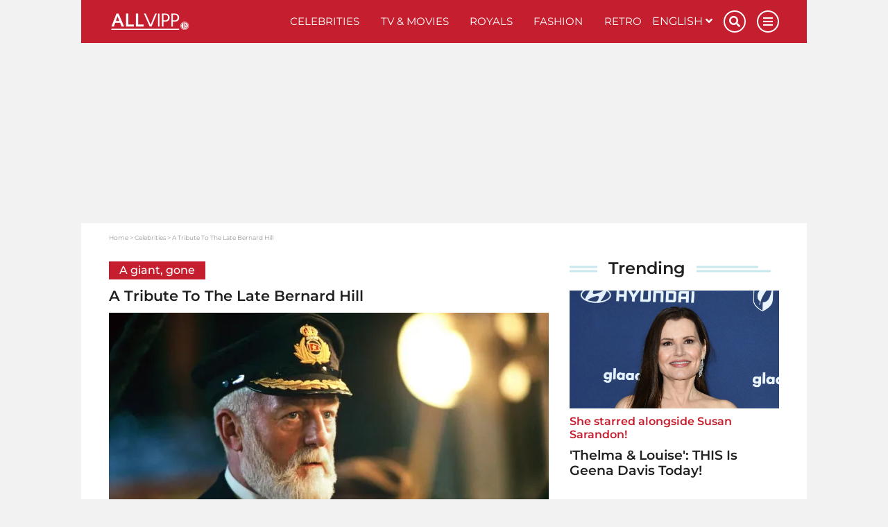

--- FILE ---
content_type: text/html; charset=UTF-8
request_url: https://www.allvipp.com/celebrities/a-tribute-to-the-late-bernard-hill
body_size: 18639
content:
<!DOCTYPE html>
<html lang="en">
	<head>
		<meta charset="utf-8" />
		<meta http-equiv="X-UA-Compatible" content="IE=edge" />

	<link rel="dns-prefetch" href="//ajax.googleapis.com">
<link rel="dns-prefetch" href="//www.googletagmanager.com">
<link rel="dns-prefetch" href="//www.googletagservices.com">
<link rel="dns-prefetch" href="//www.google-analytics.com">
<link rel="dns-prefetch" href="//www.facebook.com">
<link rel="dns-prefetch" href="//connect.facebook.net">
<link rel="dns-prefetch" href="//static.ak.facebook.com">
<link rel="dns-prefetch" href="//static.ak.fbcdn.net">
<link rel="dns-prefetch" href="//s-static.ak.facebook.com">
<link rel="dns-prefetch" href="//f1.promipool.de">
<link rel="dns-prefetch" href="//cdnjs.cloudflare.com">

<link rel="dns-prefetch" href="//ad.71i.de">
<link rel="dns-prefetch" href="//adserver.71i.de">
<link rel="dns-prefetch" href="//script.ioam.de">
<link rel="dns-prefetch" href="//pix04.revsci.net">
<link rel="dns-prefetch" href="//pq-direct.revsci.net">
<link rel="dns-prefetch" href="//js.revsci.net">
<link rel="dns-prefetch" href="//71i.nuggad.net">
<link rel="dns-prefetch" href="//de.ioam.de">
<link rel="dns-prefetch" href="//securepubads.g.doubleclick.net">
<link rel="dns-prefetch" href="//ups.xplosion.de">
<link rel="dns-prefetch" href="//cdn.emetriq.de">
<link rel="dns-prefetch" href="//probe.yieldlab.net">
<link rel="dns-prefetch" href="//tpc.googlesyndication.com">
<link rel="dns-prefetch" href="//pagead2.googlesyndication.com">
<link rel="dns-prefetch" href="//ad.360yield.com">
<link rel="dns-prefetch" href="//s265.meetrics.net">
<link rel="dns-prefetch" href="//s265.mxcdn.net">
<link rel="dns-prefetch" href="//cdn.privacy-mgmt.com">
<link rel="dns-prefetch" href="//cdn.jwplayer.com">
<link rel="dns-prefetch" href="//ssl.p.jwpcdn.com">
<link rel="dns-prefetch" href="//cdn.greenvideo.io">

<link rel="preconnect" crossorigin href="//www.googletagmanager.com">
<link rel="preconnect" crossorigin href="//script.ioam.de">
<link rel="preconnect" crossorigin href="//cdn.jwplayer.com">
<link rel="preconnect" crossorigin href="//ssl.p.jwpcdn.com">
<link rel="preconnect" crossorigin href="//cdn.greenvideo.io">

            <link rel="preload" href="https://media.delight.video/17a96e81235948c2176888d6d32d4355f79077cf/a1cd4f0b912402b9e584c7534261c7ca6c32ec4b/MEDIA/v0/POSTER/media.0000009.jpg" as="image">
            <link rel="preload" href="https://img.allvipp.com/www-promipool-de/image/upload/c_fill,g_faces,h_357,w_634,q_auto:eco,f_webp/imago0472040603h_jpg_hpf2e79umb" as="image">
    
    <script>
  window.getUserConsentAcceptAll = function(){
    if(window.localStorage.getItem('userConsentAcceptAll') !== null){
      return JSON.parse(window.localStorage.getItem('userConsentAcceptAll'));
    } else {
      window.localStorage.setItem('userConsentAcceptAll', false);
      return false;
    }
  };


  window.getUserConsentProvided = function(){
    if(window.localStorage.getItem('userConsentProvided') !== null){
      return JSON.parse(window.localStorage.getItem('userConsentProvided'));
    } else {
      window.localStorage.setItem('userConsentProvided', false);
      return false;
    }
  };

  window.setUserConsentProvided = function(){
    window.localStorage.setItem('userConsentProvided', true);
  };

  // window._sp_ = {
  //   config: {
  //     accountId: 1343,
  //     wrapperAPIOrigin: "https://wrapper-api.sp-prod.net/tcfv2",
  //     mmsDomain: "https://message1343.sp-prod.net",
  //     events: {
  //       onMessageChoiceSelect: function (choice_id, choice_type_id) {
  //         if(choice_type_id === 11){
  //           window.localStorage.setItem('userConsentAcceptAll', true);
  //         }
  //       },
  //       onPrivacyManagerAction: function (pmData) {
  //         if(pmData['purposeConsent'] === 'all' && pmData['vendorConsent'] === 'all'){
  //           window.localStorage.setItem('userConsentAcceptAll', true);
  //         }
  //         else {
  //           window.localStorage.setItem('userConsentAcceptAll', false);
  //         }
  //       }
  //     }
  //   }
  // }
</script>

	        


    
                
    
                                                                                                                                    

    
<title>A Tribute To The Late Bernard Hill</title>

            <meta name="keywords" content="Allvipp,news,VIPs,pictures" />
                <meta name="description" content="There&#039;s yet another heavy loss to report in Hollywood. British actor Bernard Hill has died aged 79. He was best known to audiences from the &#039;Lord of The Rings&#039; trilogy..." />
                    <meta name="img:expiration" content="2029-05-05T17:39:00+02:00" />
    
<meta name="generator" content="eZ Platform powered by Netgen">
<meta name="viewport" content="width=device-width, initial-scale=1" />

    
    <meta name="classification" content="video">

        
    
    

                
<meta name="robots" content="index, follow, max-image-preview:large, max-snippet:-1, max-video-preview:-1">



            <link rel="canonical" href="https://www.allvipp.com/celebrities/a-tribute-to-the-late-bernard-hill" />
    
<link rel="home" href="/" title="VIP News I Up close with your favorite Celebs on Allvipp.com front page" />
<link rel="index" href="/" />
<link rel="search" href="https://www.allvipp.com/search/" title="Search VIP News I Up close with your favorite Celebs on Allvipp.com" />

<link rel="shortcut icon" href="/bundles/primepromipool/images/favicon/favicon.png"  type="image/x-icon" />
<link rel="icon" sizes="76x76" href="/bundles/primepromipool/images/favicon/favicon-76.png" type="image/png" />
<link rel="icon" sizes="120x120" href="/bundles/primepromipool/images/favicon/favicon-120.png" type="image/png" />
<link rel="icon" sizes="144x144" href="/bundles/primepromipool/images/favicon/favicon-144.png" type="image/png" />
<link rel="icon" sizes="152x152" href="/bundles/primepromipool/images/favicon/favicon-152.png" type="image/png" />
<link rel="icon" sizes="180x180" href="/bundles/primepromipool/images/favicon/favicon-180.png" type="image/png" />
<link rel="apple-touch-icon" sizes="76x76" href="/bundles/primepromipool/images/favicon/apple-touch-icon-76.png" />
<link rel="apple-touch-icon" sizes="120x120" href="/bundles/primepromipool/images/favicon/apple-touch-icon-120.png" />
<link rel="apple-touch-icon" sizes="152x152" href="/bundles/primepromipool/images/favicon/apple-touch-icon-152.png" />
<link rel="apple-touch-icon" sizes="180x180" href="/bundles/primepromipool/images/favicon/apple-touch-icon-180.png" />


<link rel="alternate" type="application/rss+xml" href="https://www.allvipp.com/websub/feed/latest-news" title="Allvipp News" />

                    
                                                                                
                                                                                        
                                                                                        
                        
    
    <script type="application/ld+json">
        {"@context":"http:\/\/schema.org","@type":"BreadcrumbList","itemListElement":[{"@type":"ListItem","position":1,"item":{"@id":"https:\/\/www.allvipp.com\/","name":"Home","image":""}},{"@type":"ListItem","position":2,"item":{"@id":"https:\/\/www.allvipp.com\/celebrities","name":"Celebrities","image":""}},{"@type":"ListItem","position":3,"item":{"@id":"https:\/\/www.allvipp.com\/celebrities\/a-tribute-to-the-late-bernard-hill","name":"A Tribute To The Late Bernard Hill","image":""}}]}
    </script>

                                                                                                                                            
                    
                                                                                                                                                                                                                                                                                                                                    
    
    <script type="application/ld+json">
        {"@context":"http:\/\/schema.org","@type":"NewsMediaOrganization","name":"Allvipp.com","description":"Allvipp.com provides you with news, videos, pictures, galleries about your favorite celebs from the royals of the UK to the movie stars in Hollywood","url":"https:\/\/www.allvipp.com","logo":"https:\/\/www.allvipp.com\/var\/allvipp\/storage\/images\/media\/configuration\/allvipp.com-en-siteinfo\/1200432-83-eng-GB\/allvipp.com-en-siteinfo-siteinfo_i480.png","sameAs":["https:\/\/www.facebook.com\/allvipp\/","https:\/\/www.pinterest.com\/ALLVIPP\/","https:\/\/www.instagram.com\/allvipp\/","https:\/\/twitter.com\/promipoolCOM\/","https:\/\/flipboard.com\/@Promipoolcom\/","https:\/\/www.youtube.com\/channel\/UCQmEWcqy8Isc395CCNftTqQ"]}
    </script>

    
    
            <link rel="stylesheet" href="/assets/app/allvipp/build/app_css.css?v=cacd7ab32d8ffd20e4b0">
<link rel="stylesheet" type="text/css" href="/bundles/netgenblockmanager/css/style.css?1106"/>
    
                                                      
            <script async src="https://cdn.jwplayer.com/libraries/73wg940M.js"></script>
    <script
    type="text/plain"
    src="https://cdn.greenvideo.io/players/gv.js"
    data-license-key="17a96e81235948c2176888d6d32d4355f79077cf"
    async data-cmp-custom-vendor="1584" data-cmp-script
></script>

<script src="/assets/app/allvipp/build/app.js?v=358a729da0f8504948f5"></script>

            <link rel="preload" href="/js/9c7f50e-077f999.js" as="script">
        <script type="text/javascript" src="/js/9c7f50e-077f999.js"></script>
        
    <script type="text/javascript">
        var mdetect = new MobileDetect(window.navigator.userAgent);
        var isMobile = (!mdetect.mobile())? false: true;
        var isTablet = (!mdetect.tablet())? false: true;

        var pageSectionName = "stars";
    </script>

    

    
            
        
            
                
    

<script type="text/javascript" id="traffectiveCmpStub">
    var traffectiveCmpStubScript = $('<script>', {
        type: 'text/javascript',
        src: '//cdn.opencmp.net/tcf-v2/cmp-stub-latest.js',
        id: 'open-cmp-stub'
    });

    traffectiveCmpStubScript[0].setAttribute('data-domain', 'allvipp.com');

    $('#traffectiveCmpStub').after(traffectiveCmpStubScript);

</script>

    <script type="text/javascript" id="traffectiveConf">
        var channel = 'DESKTOP';
        if (isTablet) {
            channel = 'TABLET';
        } else if (isMobile) {
            channel = 'MOBILE';
        }

        var traffectiveConf = {
            "targeting": [
                {"key": "zone", "values": null, "value": "entertainment"},
                {"key": "pagetype", "values": null, "value": "article"},
                {"key": "programmatic_ads", "values": null, "value": "true"},
                {"key": "ads", "values": null, "value": "true"},
                {"key": "channel", "values": null, "value": channel},
                {"key": "category1", "values": null, "value": "celebrities"},
                                {"key": "t_ContentID", "values":null, "value": "429090"},
                                {"key": "language", "values": null, "value": "en"}
            ]
            , "dfpAdUrl": "/307308315,35177027/allvipp.com/en/celebrities/article"
            , "clientAlias": "allvipp-com"
        };

        var traffectiveScript = $('<script>', {
            type: 'text/javascript',
            src: '//cdntrf.com/trf-allvipp.com.js',
            id: 'trfAdSetup'
        });

        traffectiveScript[0].setAttribute('async', '');
        traffectiveScript[0].setAttribute('data-traffectiveConf', JSON.stringify(traffectiveConf));

        $('#traffectiveConf').after(traffectiveScript);

    </script>

    
    <script type="text/plain" data-cmp-vendor="1410" data-cmp-script>
    console.log("data-cmp-vendor Script run");
</script>

    
		<!-- Google Tag Manager -->
		<script type="text/plain" data-cmp-custom-vendor="897" data-cmp-script data-cmp-google-consent-mode>
                (function(w,d,s,l,i){w[l]=w[l]||[];w[l].push({'gtm.start':
                new Date().getTime(),event:'gtm.js'});var f=d.getElementsByTagName(s)[0],
                j=d.createElement(s),dl=l!='dataLayer'?'&l='+l:'';j.async=true;j.src=
                '//www.googletagmanager.com/gtm.js?id='+i+dl;f.parentNode.insertBefore(j,f);
            })(window,document,'script','dataLayer','GTM-W8RHDP');
                </script>
		<!-- End Google Tag Manager -->

					

                
                                                                                        <meta property="og:site_name" content="Allvipp.com" />
                                                                                                                                            <meta property="fb:app_id" content="10150505455479969" />
                                                                                                                                            <meta property="fb:admins" content="100000766546766" />
                                                                                                                                            <meta property="fb:pages" content="243921004968,160343710772952,346017478760774,206524682774526" />
                                                                                                                                            <meta name="twitter:card" content="summary" />
                                                                                                                                            <meta name="twitter:site" content="@PromipoolCOM" />
                                                                                                                                            <meta property="og:type" content="article" />
                                                                                                                                            <meta property="og:title" content="A Tribute To The Late Bernard Hill" />
                                                                                                                                            <meta property="og:description" content="There&#039;s yet another heavy loss to report in Hollywood. British actor Bernard Hill has died aged 79. He was best known to audiences from the &#039;Lord of The Rings&#039; trilogy..." />
                                                                                                                                            <meta property="og:image" content="https://img.allvipp.com/www-promipool-de/image/upload/c_fit,h_1200,w_1200,c_fill,g_faces,w_1200,h_630,q_auto:eco,f_webp/imago0472040603h_jpg_hpf2e79umb" />
                                                                                                                                            <meta property="og:image:width" content="1200" />
                                                                                                                                            <meta property="og:image:height" content="630" />
                                                                                                                                            <meta property="og:image:alt" content="Actor Bernard Hill dies aged 79 Titanic (1997) Bernard Hill - - - EDITORIAL USE ONLY Copyright: xCAP/KFSx" />
                                                                                                                                            <meta name="twitter:title" content="A Tribute To The Late Bernard Hill" />
                                                                                                                                            <meta name="twitter:description" content="There&#039;s yet another heavy loss to report in Hollywood. British actor Bernard Hill has died aged 79. He was best known to audiences from the &#039;Lord of The Rings&#039; trilogy..." />
                                                                                                                                            <meta name="twitter:image" content="https://img.allvipp.com/www-promipool-de/image/upload/c_fit,h_1200,w_1200,c_fill,g_faces,w_1200,h_630,q_auto:eco,f_webp/imago0472040603h_jpg_hpf2e79umb" />
                                                            
                                        <meta property="og:url" content="https://www.allvipp.com/celebrities/a-tribute-to-the-late-bernard-hill" />
                        
                                        
                                    

        <meta property="article:published_time" content="2024-05-05T23:30:00+02:00" />
        <meta property="article:modified_time" content="2024-05-05T23:30:00+02:00" />

                    <meta property="article:section" content="Celebrities" />
        
            
		
        <meta name="p:domain_verify" content="ee75da6f542c39a0a24ef058a487f6a1"/>
<meta property="fb:pages" content="115013733574836,110813630665012,100184554949297,2729700177072557" />

	</head>
	<body class="default-text background-theme-body content-type-101 promi-article" data-location-path="/celebrities/a-tribute-to-the-late-bernard-hill">

		<div id="page" data-path='["1","2","150075","441","491020"]'>
			<!-- Google Tag Manager -->
			<noscript><iframe src="//www.googletagmanager.com/ns.html?id=GTM-W8RHDP" height="0" width="0" style="display:none;visibility:hidden"></iframe></noscript>
			<!-- End Google Tag Manager -->

            <script type="text/javascript">

var tcLoaded = false;
var cmpEvent = new CustomEvent('cmpUserConsentGiven');

window.isEuropeanUnion(function (isInEu){
    if(!isInEu) {
        var cmpEventJwPlayer = setInterval(function() {
            if (typeof jwplayer !== 'undefined') {
                window.dispatchEvent(cmpEvent);
                clearInterval(cmpEventJwPlayer);
            }
        }, 250);
    }
    else {
        var tcfApiLoaded = setInterval(function() {
            if (typeof window.__tcfapi !== 'undefined') {
                initTcfApiEvents();
                clearInterval(tcfApiLoaded);
            }
        }, 250);
    }
});

function initTcfApiEvents(){
    if (typeof window.__tcfapi === 'function') {
        __tcfapi('addEventListener', 2, function (tcData, success) {
                        if (success) {
                if (tcData.eventStatus === 'tcloaded') {
                    tcLoaded = true;
                    window.dispatchEvent(cmpEvent);
                }

                                if (tcData.eventStatus === 'useractioncomplete') {
                    window.setUserConsentProvided();

                    if (tcLoaded) {
                        window.location.reload();
                    } else {
                        window.dispatchEvent(cmpEvent);
                    }
                }
            }
        });
    }
}
</script>

			

			
			<div class="zone-layout-layout2">

            <section class="zone zone-header">
            
    

    <div class="bm-block bm-twig_block bm-vt-twig_block no-margin" >
        
        <div id="ads-outer">
    <div class="container">
        
        <div class="right-wrapper">
            <div id="ad-skyscraper1" class="ad-wrapper"><div id="traffective-ad-Skyscraper" style="display: none;" class="Skyscraper"></div></div>
        </div>
    </div>
</div>
					<div class="outer-header">
    <div class="container">
        <header class="site-header">
            <div class="header-top">
                <a class="site-logo allvip-logo" href="/" title="VIP News I Up close with your favorite Celebs on Allvipp.com">
    <img src="/bundles/primepromipool/images/allvipp_logo_white.png" class="img-responsive" alt="VIP News I Up close with your favorite Celebs on Allvipp.com" />
</a>

                <ul class="mobile-icons">
                    <li class="circle-icon-wrapper">
                        <a href="#" class="circle-icon mobile-search-btn search-btn" title="Search">
                            <i class="fa fa-search" aria-hidden="true"></i>
                        </a>
                        <div class="mobile-search-wrapper">
                            <form id="search-form" action="/search/" method="get" accept-charset="UTF-8">

        <!-- SEARCH INPUT WRAPPER -->
        <div class="search-input-wrapper white">

                <!-- INPUT FIELD -->
                <input type="text" name="searchText" placeholder="Search" value="" />

                <!-- SUBMIT BUTTON -->
                <button type="submit" aria-label="Search"><i class="fa fa-search grey-text lighten-2-text" aria-hidden="true"></i></button>

        </div>
        <!-- SEARCH INPUT WRAPPER ENDS -->

</form>
                        </div>
                    </li>
                    <li class="circle-icon-wrapper">
                        <a class="mainnav-toggle" href="#">
                            <i class="fa fa-bars" aria-hidden="true"></i>
                        </a>
                    </li>
                </ul>
                <div class="d-flex align-items-center">
                    <button class="btn btn-beige btn-autogallery js-autogallery-button" hidden>
                        
                    </button>
                </div>
                <nav class="main-navigation" role="navigation">
    <ul class="nav navbar-nav navbar-right">

                                    
            <li>            <a href="https://www.allvipp.com/celebrities" class="default-link-text" title="Celebrities">
        Celebrities
    </a>
        
    </li>

    
            <li>            <a href="https://www.allvipp.com/tv-movies" class="default-link-text" title="TV &amp; Movies">
        TV &amp; Movies
    </a>
        
    </li>

    
            <li>            <a href="https://www.allvipp.com/royals" class="default-link-text" title="Royals">
        Royals
    </a>
        
    </li>

    
            <li>            <a href="https://www.allvipp.com/fashion" class="default-link-text" title="Fashion">
        Fashion
    </a>
        
    </li>

    
            <li>            <a href="https://www.allvipp.com/retro" class="default-link-text" title="Retro">
        Retro
    </a>
        
    </li>



        
                        
            <li class="d-lg-none">            <a href="https://www.allvipp.com/pictures" class="default-link-text" title="Pictures">
        Pictures
    </a>
        
    </li>

    
            <li class="d-lg-none">            <a href="https://www.allvipp.com/videos" class="default-link-text" title="Videos">
        Videos
    </a>
        
    </li>

    
            <li class="d-lg-none">            <a href="https://www.allvipp.com/quizzes" class="default-link-text" title="Quizzes">
        Quizzes
    </a>
        
    </li>



        <li class="lang-wrapper">
                
    <div id="lang-selector" class="transition-showed dropdown">
        <a href="#lang-selector" data-toggle="dropdown">English&nbsp;<i class="fa fa-angle-down"></i></a>
        <ul class="lang-select dropdown-menu dropdown-menu-right">
                                                                                                                                            <li>
                        <a 
                           href="https://www.allvipp.com/es">
                            Español
                        </a>
                    </li>
                                                                                                <li>
                        <a 
                           href="https://www.allvipp.com/fr">
                            Français
                        </a>
                    </li>
                                    </ul>
    </div>
        </li>
        <li class="circle-icon-wrapper">
            <a href="#" class="circle-icon desktop-search-btn search-btn" title="Search">
                <i class="fa fa-search" aria-hidden="true"></i>
            </a>
            <!-- SEARCH FORM -->
            <div class="desktop-search-wrapper">
                <form id="search-form" action="/search/" method="get" accept-charset="UTF-8">

        <!-- SEARCH INPUT WRAPPER -->
        <div class="search-input-wrapper white">

                <!-- INPUT FIELD -->
                <input type="text" name="searchText" placeholder="Search" value="" />

                <!-- SUBMIT BUTTON -->
                <button type="submit" aria-label="Search"><i class="fa fa-search grey-text lighten-2-text" aria-hidden="true"></i></button>

        </div>
        <!-- SEARCH INPUT WRAPPER ENDS -->

</form>
            </div>
        </li>
        <li class="circle-icon-wrapper">
            <a href="#" class="circle-icon sticky-toggle closed" aria-label="Menu">
                <i class="fa fa-bars" aria-hidden="true"></i>
            </a>
        </li>
        <ul class="mobile-footer-menu-part">
                            
            <li>            <a href="https://www.allvipp.com/about-us" class="secondary-link-text" title="About Us">
        About Us
    </a>
    </li>        <li class="secondary-link-text divider"></li>
    
    
            <li>            <a href="https://www.allvipp.com/privacy-policy" class="secondary-link-text" title="Privacy Policy">
        Privacy Policy
    </a>
    </li>        <li class="secondary-link-text divider"></li>
    
    
            <li>            <a href="https://www.allvipp.com/legal-notice" class="secondary-link-text" title="Legal notice">
        Legal notice
    </a>
    </li>


            <li><a href="javascript:window.__tcfapi('showUi', 2, function() {});">Cookies</a></li>
        </ul>
    </ul>
</nav>
            </div>
            <div class="header-bottom">
                <div class="secondary-navigation closed">
    <ul>
                                    
                <li id="menu-item-location-id-447" class="firstli">            <a href="https://www.allvipp.com/pictures" class="red-text text-primary" title="Pictures">
        Pictures
    </a>
        
    </li>

    
                <li id="menu-item-location-id-448">            <a href="https://www.allvipp.com/videos" class="red-text text-primary" title="Videos">
        Videos
    </a>
        
    </li>

    
                <li id="menu-item-location-id-446" class="lastli">            <a href="https://www.allvipp.com/quizzes" class="red-text text-primary" title="Quizzes">
        Quizzes
    </a>
        
    </li>



            </ul>
</div>

            </div>
        </header>
    </div>
</div>
<div class="container">
    <div class="header-spacer"></div>
</div>

            </div>
        </section>
    
            <section class="zone zone-post_header">
            
    

    <div class="bm-block bm-html_snippet bm-vt-html_snippet " >
        
        <div class="desktop-top-ad-wrapper">
    <div id="traffective-ad-Billboard" style='display: none;' class="Billboard"></div>
</div>

            </div>
        </section>
    
            <section class="zone zone-main">
            
    

    <div class="bm-block bm-twig_block bm-vt-twig_block " >
        <div class="container"><div class="white-container-bg">
        <nav class="breadcrumb-wrapper" aria-label="breadcrumb">
        <ol class="breadcrumb">
                                                <li class="breadcrumb-item">
                        <a href="https://www.allvipp.com/">Home</a>
                    </li>
                                                                <li class="breadcrumb-item">
                        <a href="https://www.allvipp.com/celebrities">Celebrities</a>
                    </li>
                                                                <li class="breadcrumb-item active" aria-current="page">
                        <span>A Tribute To The Late Bernard Hill</span>
                    </li>
                                    </ol>
    </nav>

        </div></div>    </div>

    

    <div class="bm-block bm-two_columns bm-vt-two_columns_66_33 " >
        <div class="container"><div class="white-container-bg">
        <div class="white-container-bg white-container-content">
        <div class="row">
            <div class="col-lg-8">
                    
    

    <div class="bm-block bm-twig_block bm-vt-twig_block " >
        
        <div class="view-type view-type-full promi-article   vf1 clearfix">

            
            <div class="article-subtitle">
            <span class="ezstring-field">A giant, gone</span>
        </div>
    
    <h1 class="article-title">
                    <span class="ezstring-field">A Tribute To The Late Bernard Hill</span>
            </h1>

                <div class="article-image image-container">
                                                                          <a class="js-autogallery-button-visibility-trigger" data-button-label="View images" href="/celebrities/a-tribute-to-the-late-bernard-hill?gallery" title="A Tribute To The Late Bernard Hill" rel="nofollow">
                        <div class="image auto-gallery-image thumbnail-hover">
                            <img src="https://img.allvipp.com/www-promipool-de/image/upload/c_fill,g_faces,h_357,w_634,q_auto:eco,f_webp/imago0472040603h_jpg_hpf2e79umb" alt="Bernard Hill"/>
                            <div class="overlay"></div>
                            <div class="image-info image-info--overlayed">
                                <span class="media-type">
                                    <i class="icon icon-auto-gallery"></i>
                                    <span class="launch-gallery">View images</span>
                                </span>
                                <div class="copyright">
                                        
    
                (&copy; IMAGO/Capital Pictures)
                                </div>
                            </div>
                        </div>
                    </a>
                                        </div>

    
    
<div class="article-date-social">
    <div class="d-flex align-items-center">
                    <div class="image author-image" style="background-image:url(/var/allvipp/storage/images/home/editors/andres-galarza/3261297-1-eng-GB/andres-galarza_i320.png);"></div>
                <div class="article-date">
            <a href="https://www.allvipp.com/editors/andres-galarza">            Andrés Galarza</a>            /                 
    May 5, 2024 - 11:30 pm

        </div>
    </div>
</div>

    <div class="article-intro">
                                    <div class="ezxmltext-field"><p>There's yet another heavy loss to report in Hollywood. British actor Bernard Hill has died aged 79. He was best known to audiences from the 'Lord of The Rings' trilogy...</p>
</div>

                        </div>

        </div>

            </div>

    
    

    <div class="bm-block bm-html_snippet bm-vt-html_snippet " >
        
        <div id="71M_inreadads_desktop" style="display:none;"></div>
<script type="text/javascript">
    if (!isMobile) {
        $( "#71M_inreadads_desktop" ).append( "<div id='71M_inreadads'></div>" ).show();
    }
</script>
<div class="in-content-ad-wrapper js-scroll">
    <div id="traffective-ad-Content_1" style='display: none;' class="Content_1"></div>
    <div id="traffective-ad-Mobile_Pos2" style='display: none;' class="Mobile_Pos2"></div>
</div>

            </div>

    
    

    <div class="bm-block bm-twig_block bm-vt-twig_block " >
        
        <div class="image-container">
                                                                
<div class="view-type view-type-embed ng-video">

    <!-- VIDEO -->
    <div class="video-wrap">
        
        <div class="video-player">
                                                    
                
            
            <green-video
            embed-id="CXkA5Q3E"
            content-id="a1cd4f0b912402b9e584c7534261c7ca6c32ec4b"
        >
        </green-video>
    
        </div>
    </div>
</div>

    
            </div>
                <div class="article-body text has-tag-wrapper" data-article-ad="true">
                                    <div class="ezxmltext-field"><ul>
<li><strong>Bernard Hill was an accomplished British actor</strong></li>
<li><strong>He has died at 79</strong></li>
<li><strong>HERE is a quick look back at his life</strong></li>
</ul><p>He starred in two films - 'Titanic' and 'Lord of the Rings: Return of the King' which won 11 Oscars and crossed $1billion at the box office. Hill had first become familiar to many in the UK for his emotive and bold performance as "Yosser Hughes" in the 1980s drama 'Boys from the Blackstuff'.</p><a id="eztoc_1_1"></a><h2>His talent marked a generation</h2><p>His character was a man left struggling to do the right thing after becoming unemployed and coined the phrase 'gizza job' - meaning 'give us a job' - became a common refrain among protesters in Thatcherite Britain.</p><a id="eztoc_1_2_1"></a><h3 class="teaser-headline">Also interesting:</h3><div class=" first-embed ">
    
    <div class="view-type view-type-embed ev1 promi-article clearfix mobile-full-width
                "
    >
                    <a href="https://www.allvipp.com/royals/shocker!-princess-beatrice-s-ex-boyfriend-paolo-liuzzo-has-died" title="Shocker! Princess Beatrice&#039;s Ex-Boyfriend Paolo Liuzzo Has Died" class="image-container">
                                                        <div class="image">
        
        <img class="img-responsive"
                                    src="https://img.allvipp.com/www-promipool-de/image/upload/c_fill,g_faces,h_175,w_310,q_15,f_webp/Princess_Beatrice_hp2p3cxi8b"
                    data-src="https://img.allvipp.com/www-promipool-de/image/upload/c_fill,g_faces,h_175,w_310,q_auto:eco,f_webp/Princess_Beatrice_hp2p3cxi8b"
                                alt="Princess Beatrice"                title="Princess Beatrice"             />    </div>

            </a>
        
        <div class="info">
            
                            <p class="subtitle">
                    <span class="ezstring-field">A tragic end!</span>
                </p>
                        <p class="title">
                <a href="https://www.allvipp.com/royals/shocker!-princess-beatrice-s-ex-boyfriend-paolo-liuzzo-has-died" title="Shocker! Princess Beatrice&#039;s Ex-Boyfriend Paolo Liuzzo Has Died">
                    <span class="ezstring-field">Shocker! Princess Beatrice&#039;s Ex-Boyfriend Paolo Liuzzo Has Died</span>
                </a>
            </p>
        </div>
    </div>
</div><div class="">
    
    <div class="view-type view-type-embed ev1 promi-article clearfix mobile-full-width
                "
    >
                    <a href="https://www.allvipp.com/celebrities/tragic-hockey-star-boone-jenner-s-baby-son-has-died" title="Tragic: Hockey Star Boone Jenner&#039;s Baby Son Has Died " class="image-container">
                                                        <div class="image">
        
        <img class="img-responsive"
                                    src="https://img.allvipp.com/www-promipool-de/image/upload/c_fill,g_faces,h_175,w_310,q_15,f_webp/Boone_Jenner_hoewubj77i"
                    data-src="https://img.allvipp.com/www-promipool-de/image/upload/c_fill,g_faces,h_175,w_310,q_auto:eco,f_webp/Boone_Jenner_hoewubj77i"
                                alt="Boone Jenner"                title="Boone Jenner at an ice hockey game in March 2023"             />    </div>

            </a>
        
        <div class="info">
            
                            <p class="subtitle">
                    <span class="ezstring-field">Sad news</span>
                </p>
                        <p class="title">
                <a href="https://www.allvipp.com/celebrities/tragic-hockey-star-boone-jenner-s-baby-son-has-died" title="Tragic: Hockey Star Boone Jenner&#039;s Baby Son Has Died ">
                    <span class="ezstring-field">Tragic: Hockey Star Boone Jenner&#039;s Baby Son Has Died </span>
                </a>
            </p>
        </div>
    </div>
</div><div class=" last-embed ">
    
    <div class="view-type view-type-embed ev1 promi-article clearfix mobile-full-width
                "
    >
                    <a href="https://www.allvipp.com/celebrities/oscar-winning-screenwriter-david-seidler-has-died" title="Oscar-Winning Screenwriter David Seidler Has Died" class="image-container">
                                                        <div class="image">
        
        <img class="img-responsive"
                                    src="https://img.allvipp.com/www-promipool-de/image/upload/c_fill,g_faces,h_175,w_310,q_15,f_webp/imago0441080725h_jpg_hnvjgf6fj9"
                    data-src="https://img.allvipp.com/www-promipool-de/image/upload/c_fill,g_faces,h_175,w_310,q_auto:eco,f_webp/imago0441080725h_jpg_hnvjgf6fj9"
                                alt="David Seidler dies aged 87 DAVID SEIDLER Best Writing (Original Screenplay) 83rd Annual Academy Awards - Oscars Kodak Th"                title="David Seidler dies aged 87 DAVID SEIDLER Best Writing (Original Screenplay) 83rd Annual Academy Awards - Oscars Kodak Th"             />    </div>

            </a>
        
        <div class="info">
            
                            <p class="subtitle">
                    <span class="ezstring-field">His final curtain call</span>
                </p>
                        <p class="title">
                <a href="https://www.allvipp.com/celebrities/oscar-winning-screenwriter-david-seidler-has-died" title="Oscar-Winning Screenwriter David Seidler Has Died">
                    <span class="ezstring-field">Oscar-Winning Screenwriter David Seidler Has Died</span>
                </a>
            </p>
        </div>
    </div>
</div><p>The same year he took the role of "Sergeant Putnam" in Richard Attenborough's Oscar-winning biopic 'Gandhi', before starring in the BBC's 1983 adaptation of Shakespeare's classic play 'Henry VI'...</p><p>Watch the video above to learn more!</p>
</div>

                        </div>

    <div class="clearfix"></div>

    <div class="article-social">
        
    

<div class="social-media-card">
    <div class="social-media-card__body">
        <div class="social-media-card__item">
            <span class="social-media-card__icon">
                <i class="fas fa-chevron-right" aria-hidden="true"></i>
            </span>
            <span class="social-media-card__label">Share content:</span>

                        <a
                href="whatsapp://send?text=https%3A%2F%2Fwww.allvipp.com%2Fcelebrities%2Fa-tribute-to-the-late-bernard-hill"
                class="social-media-icon  whatsapp-icon d-flex d-sm-none"
                data-action="share/whatsapp/share"
            >
                <i class="fab fa-whatsapp" aria-hidden="true"></i>
            </a>

                        <a
                href="https://www.facebook.com/share.php?u=https%3A%2F%2Fwww.allvipp.com%2Fcelebrities%2Fa-tribute-to-the-late-bernard-hill&title=A%20Tribute%20To%20The%20Late%20Bernard%20Hill"
                class="social-media-icon facebook-icon"
                target="_blank"
                rel="noreferrer noopener nofollow"
            >
                <i class="fab fa-facebook-f" aria-hidden="true"></i>
            </a>

            <!-- Email -->
            <a
                href="mailto:?subject=A%20Tribute%20To%20The%20Late%20Bernard%20Hill&body=https%3A%2F%2Fwww.allvipp.com%2Fcelebrities%2Fa-tribute-to-the-late-bernard-hill"
                target="_blank"
                class="social-media-icon email-icon d-none d-sm-flex"
            >
                <i class="fas fa-envelope" aria-hidden="true"></i>
            </a>

                        <a
                class="social-media-icon copy-link-icon js-copy-to-clipboard d-none d-sm-flex"
                data-copy-link="https://www.allvipp.com/celebrities/a-tribute-to-the-late-bernard-hill"
                data-copied-successfully="Copied!"
                data-copy-tooltip="Copy link"
            >
                <span class="tooltip"></span>
                <i class="fas fa-link"></i>
            </a>


                        <a
                class="social-media-icon share-link-icon js-share-button d-sm-none copy-link-icon"
                data-share-link="https://www.allvipp.com/celebrities/a-tribute-to-the-late-bernard-hill"
                data-copied-successfully="Copied!"
                data-copy-tooltip="Copy link"
            >
                <span class="tooltip"></span>
                <i class="fas fa-share-alt"></i>
            </a>
        </div>
        <div class="social-media-card__item social-media-bottom-row">
            <span class="social-media-card__icon">
                <i class="fas fa-chevron-right" aria-hidden="true"></i>
            </span>
            <span class="social-media-card__label">Follow us:</span>

                        <a
                href="https://www.facebook.com/promipool/"
                class="social-media-icon facebook-icon"
                target="_blank"
                rel="noreferrer noopener nofollow"
            >
                <i class="fab fa-facebook-f" aria-hidden="true"></i>
            </a>

                        <a
                href="https://www.tiktok.com/@promipool?lang=de-DE"
                class="social-media-icon tiktok-icon d-flex d-sm-none"
                target="_blank"
                rel="noreferrer noopener nofollow"
            >
                <i class="fab fa-tiktok" aria-hidden="true"></i>
            </a>

                        <a
                href="https://www.instagram.com/promipool/"
                class="social-media-icon instagram-icon"
                target="_blank"
                rel="noreferrer noopener nofollow"
            >
                <i class="fab fa-instagram" aria-hidden="true"></i>
            </a>


                        <a
                href="https://news.google.com/publications/CAAqBwgKMPjSjwswhIyjAw?hl=de&gl=DE&ceid=DE%3Ade"
                class="social-media-icon social-media-icon--uneven google-news-icon"
                target="_blank"
                rel="noreferrer noopener nofollow"
            >
                <i class="fab fa-google" aria-hidden="true"></i>
                <span class="social-media-icon__text">
                    Google<br/>News
                </span>
            </a>
        </div>
            </div>
</div>

    </div>

            </div>

    
    


    
    

    <div class="bm-block bm-twig_block bm-vt-twig_block " >
        
        <script type="application/ld+json">
        {"@context":"http:\/\/schema.org","name":"A Tribute To The Late Bernard Hill","headline":"A Tribute To The Late Bernard Hill","alternativeHeadline":"A giant, gone - A Tribute To The Late Bernard Hill","publisher":{"@type":"NewsMediaOrganization","name":"Allvipp","logo":{"@type":"ImageObject","url":"https:\/\/www.allvipp.com\/var\/allvipp\/storage\/images\/media\/configuration\/allvipp.com-en-siteinfo\/1200432-83-eng-GB\/allvipp.com-en-siteinfo-siteinfo_i480.png","height":122,"width":479}},"author":[{"@type":"Person","name":"Andr\u00e9s Galarza","url":"https:\/\/www.allvipp.com\/editors\/andres-galarza"},{"@type":"NewsMediaOrganization","name":"Allvipp","url":"https:\/\/www.allvipp.com"}],"isAccessibleForFree":true,"datePublished":"2024-05-05T23:30:00+02:00","dateModified":"2024-05-05T23:30:00+02:00","@type":"NewsArticle","mainEntityOfPage":{"@type":"WebPage","@id":"https:\/\/www.allvipp.com\/celebrities\/a-tribute-to-the-late-bernard-hill","name":"A Tribute To The Late Bernard Hill"},"image":[{"@type":"ImageObject","url":"https:\/\/img.allvipp.com\/www-promipool-de\/image\/upload\/c_fill,g_faces,w_1200,h_1200,q_auto:eco,f_webp\/imago0472040603h_jpg_hpf2e79umb","width":1200,"height":1200},{"@type":"ImageObject","url":"https:\/\/img.allvipp.com\/www-promipool-de\/image\/upload\/c_fill,g_faces,w_1200,h_900,q_auto:eco,f_webp\/imago0472040603h_jpg_hpf2e79umb","width":1200,"height":900},{"@type":"ImageObject","url":"https:\/\/img.allvipp.com\/www-promipool-de\/image\/upload\/c_fill,g_faces,w_1200,h_675,q_auto:eco,f_webp\/imago0472040603h_jpg_hpf2e79umb","width":1200,"height":675},{"@type":"ImageObject","url":"https:\/\/img.allvipp.com\/www-promipool-de\/image\/upload\/g_center,f_webp\/ALLVIPP_final1_placeholder_gf5tk44970","width":1400,"height":2100}],"description":"There's yet another heavy loss to report in Hollywood. British actor Bernard Hill has died aged 79. He was best known to audiences from the 'Lord of The Rings' trilogy..."}
    </script>


                                                                            
                                    
                    
                                                                
                    
                    
    
                        
                                
    
                
    
                    
                    
    
    
    
        
    <script type="application/ld+json">
        {"@context":"http:\/\/schema.org","name":"A Tribute To The Late Bernard Hill","headline":"A Tribute To The Late Bernard Hill","alternativeHeadline":"A giant, gone - A Tribute To The Late Bernard Hill","publisher":{"@type":"NewsMediaOrganization","name":"Allvipp","logo":{"@type":"ImageObject","url":"https:\/\/www.allvipp.com\/var\/allvipp\/storage\/images\/media\/configuration\/allvipp.com-en-siteinfo\/1200432-83-eng-GB\/allvipp.com-en-siteinfo-siteinfo_i480.png","height":122,"width":479}},"author":[{"@type":"Person","name":"Andr\u00e9s Galarza","url":"https:\/\/www.allvipp.com\/editors\/andres-galarza"},{"@type":"NewsMediaOrganization","name":"Allvipp","url":"https:\/\/www.allvipp.com"}],"isAccessibleForFree":true,"datePublished":"2024-05-05T23:30:00+02:00","dateModified":"2024-05-05T23:30:00+02:00","@type":"VideoObject","mainEntityOfPage":{"@type":"WebPage","@id":"https:\/\/www.allvipp.com\/celebrities\/a-tribute-to-the-late-bernard-hill","name":"A Tribute To The Late Bernard Hill"},"image":{"@type":"ImageObject","url":["https:\/\/img.allvipp.com\/www-promipool-de\/image\/upload\/c_fit,h_3000,w_1600\/q_auto:eco\/f_jpg\/imago0472040603h_jpg_hpf2e79umb"],"width":1600,"height":1082},"thumbnailUrl":["https:\/\/img.allvipp.com\/www-promipool-de\/image\/upload\/g_center,f_webp\/ALLVIPP_final1_placeholder_gf5tk44970"],"contentUrl":"https:\/\/media.delight.video\/17a96e81235948c2176888d6d32d4355f79077cf\/a1cd4f0b912402b9e584c7534261c7ca6c32ec4b\/MEDIA\/v0\/HD\/media.mp4","embedUrl":"https:\/\/media.delight.video\/17a96e81235948c2176888d6d32d4355f79077cf\/a1cd4f0b912402b9e584c7534261c7ca6c32ec4b\/MEDIA\/v0\/HD\/media.mp4","description":"Bernard Hill was an accomplished British actorHe has died at 79HERE is a quick look back at his lifeHe starred in two films - 'Titanic' and 'Lord of the Rings: Return of the King' which won 11 Oscars and crossed $1billion at the box office. Hill had first become familiar to many in the UK for his emotive and bold performance as \"Yosser Hughes\" in the 1980s drama 'Boys from the Blackstuff'.His talent marked a generationHis character was a man left struggling to do the right thing after becoming unemployed and coined the phrase 'gizza job' - meaning 'give us a job' - became a common refrain among protesters in Thatcherite Britain.Also interesting:                                                                                                                                                                                                A tragic end!                                                                            Shocker! Princess Beatrice&#039;s Ex-Boyfriend Paolo Liuzzo Has Died                                                                                                                                                                                                                                        Sad news                                                                            Tragic: Hockey Star Boone Jenner&#039;s Baby Son Has Died                                                                                                                                                                                                                                         His final curtain call                                                                            Oscar-Winning Screenwriter David Seidler Has Died                                        The same year he took the role of \"Sergeant Putnam\" in Richard Attenborough's Oscar-winning biopic 'Gandhi', before starring in the BBC's 1983 adaptation of Shakespeare's classic play 'Henry VI'...Watch the video above to learn more!","uploadDate":"2024-05-05T23:30:00+02:00"}
    </script>

                                        
        
    
    <script type="application/ld+json">
        {"@context":"https:\/\/schema.org\/","@type":"WebPage","name":"Allvipp","speakable":{"@type":"SpeakableSpecification","xpath":["\/html\/head\/title","\/html\/head\/meta[@name='description']\/@content"]},"url":"https:\/\/www.allvipp.com\/celebrities\/a-tribute-to-the-late-bernard-hill"}
    </script>

            </div>

    
    

    <div class="bm-block bm-html_snippet bm-vt-html_snippet " >
        
        <div id="71M_inreadads_mobile" style="display:none;"></div>
<script type="text/javascript">
    if (isMobile) {
        $( "#71M_inreadads_mobile" ).append( "<div id='71M_inreadads'></div>" );
        $( "#71M_inreadads_mobile" ).css({"margin-top":"20px", "margin-bottom":"10px"}).show();
    }
</script>
<div class="in-content-ad-wrapper js-scroll in-content-ad-wrapper-mobile-only">
    <div id="traffective-ad-Mobile_Pos3" style='display: none;' class="Mobile_Pos3"></div>
</div>
<div class="in-content-ad-wrapper js-scroll in-content-ad-wrapper-mobile-only">
    <div id="traffective-ad-Mobile_Pos4" style='display: none;' class="Mobile_Pos4"></div>
</div>

            </div>


            </div>
            <div class="col-lg-4">
                    
    

    <div class="bm-block bm-title bm-vt-section section-title title-right-column d-none d-lg-block d-xl-block" >
        
        <div class="section-title-container">
        <span class="title">
                            Trending
                    </span>
    </div>

            </div>

    
    

    <div class="bm-block bm-list bm-vt-list top-items d-none d-lg-block d-xl-block"  id="section-gallery" >
        
        <div class="list-row">
                            <div class="list-item">
                    
<div class="view-type view-type-standard promi-article vl1 clearfix">

    <a href="/articles/thelma-louise-this-is-geena-davis-today" class="image-link">
                                                <div class="image">
        
        <img class="img-responsive"
                                    src="https://img.allvipp.com/www-promipool-de/image/upload/c_fill,g_faces,w_1200,h_675,q_15,f_webp/geena_davis_230727_jpg_hgbzoh22mg"
                    data-src="https://img.allvipp.com/www-promipool-de/image/upload/c_fill,g_faces,w_1200,h_675,q_auto:eco,f_webp/geena_davis_230727_jpg_hgbzoh22mg"
                                alt="Geena Davis"                title="Geena Davis - GLAAD Awards"             />    </div>

    </a>

        
    <div class="article-content">
                    <p class="subtitle">
                <span class="ezstring-field">She starred alongside Susan Sarandon!</span>
            </p>
        
        <h2 class="title"><a href="/articles/thelma-louise-this-is-geena-davis-today" title="&#039;Thelma &amp; Louise&#039;: THIS Is Geena Davis Today!">&#039;Thelma &amp; Louise&#039;: THIS Is Geena Davis Today!</a></h2>
    </div>
</div>


                </div>
                            <div class="list-item">
                    
<div class="view-type view-type-standard promi-article vl1 clearfix">

    <a href="/articles/did-you-know-these-90s-movies-were-based-on-sitcoms" class="image-link">
                                                <div class="image">
        
        <img class="img-responsive"
                                    src="https://img.allvipp.com/www-promipool-de/image/upload/c_fill,g_faces,w_1200,h_675,q_15,f_webp/bradybunchmovie_210727_gsw14z548g"
                    data-src="https://img.allvipp.com/www-promipool-de/image/upload/c_fill,g_faces,w_1200,h_675,q_auto:eco,f_webp/bradybunchmovie_210727_gsw14z548g"
                                alt="&#039;90s Movies That Were Based On Sitcoms"                title="&#039;90s Movies That Were Based On Sitcoms"             />    </div>

    </a>

                    
    <div class="article-content">
                    <p class="subtitle">
                <span class="ezstring-field">What a throwback!</span>
            </p>
        
        <h2 class="title"><a href="/articles/did-you-know-these-90s-movies-were-based-on-sitcoms" title="Did You Know These &#039;90s Movies Were Based On Sitcoms?">Did You Know These &#039;90s Movies Were Based On Sitcoms?</a></h2>
    </div>
</div>


                </div>
                    </div>

            </div>


            </div>
        </div>
    </div>

        </div></div>    </div>
        </section>
    
            <section class="zone zone-pre_footer">
            
    

    <div class="bm-block bm-list bm-vt-list " >
        <div class="container"><div class="white-container-bg">
        <div class="list-row">
                            <div class="list-item">
                    <div class="view-type view-type-standard ng-htmlbox vl1 clearfix">
	<div class="info">
	    <div class="OUTBRAIN" data-src="DROP_PERMALINK_HERE" data-widget-id="AR_2" data-ob-template="DE_Allvippcom"></div> <script type="text/javascript" async="async" src="//widgets.outbrain.com/outbrain.js"></script>
	</div>
</div>


                </div>
                    </div>

        </div></div>    </div>

    

    <div class="bm-block bm-html_snippet bm-vt-html_snippet " >
        <div class="container"><div class="white-container-bg">
        <div id="traffective-ad-Interstitial_1" style='display: none;' class="Interstitial_1"></div>
<div id="traffective-ad-OutOfPage" style='display: none;' class="OutOfPage"></div>
<div id="traffective-ad-Mobile_Sticky" style='display: none;' class="Mobile_Sticky"></div>

        </div></div>    </div>
        </section>
    
            <section class="zone zone-footer">
            
    

    <div class="bm-block bm-twig_block bm-vt-twig_block no-margin" >
        
        <footer class="site-footer">
		<div class="container">
			<div class="footer-social">
									<a href="https://www.facebook.com/AllvippEnglish/"
					   title="ALLVIPP on Facebook"
					   class="social-item"
					   target="_blank"
					   rel="nofollow noreferrer noopener"
					>
						<div class="circle-icon">
							<i class="fab fa-facebook-f" aria-hidden="true"></i>
						</div>
					</a>
				
				
				
				
								 <a href="https://www.instagram.com/allvipp/"
					title="ALLVIPP on Instagram"
					class="social-item"
					target="_blank"
					rel="nofollow noreferrer noopener"
				 >
					<div class="circle-icon">
						<i class="fab fa-instagram" aria-hidden="true"></i>
					</div>
				</a>
				
								<a href="https://www.pinterest.de/ALLVIPP/"
				   title="ALLVIPP on Pinterest"
				   class="social-item"
				   target="_blank"
				   rel="nofollow noreferrer noopener"
				>
					<div class="circle-icon">
						<i class="fab fa-pinterest-p" aria-hidden="true"></i>
					</div>
				</a>
				
							</div>
		</div>

        <div class="container">
    <div class="footer-menu">
        <div class="row">
            <div class="col-lg-12">
                <ul class="footer-nav">
                                    
            <li>            <a href="https://www.allvipp.com/about-us" class="secondary-link-text" title="About Us">
        About Us
    </a>
    </li>        <li class="secondary-link-text divider"></li>
    
    
            <li>            <a href="https://www.allvipp.com/privacy-policy" class="secondary-link-text" title="Privacy Policy">
        Privacy Policy
    </a>
    </li>        <li class="secondary-link-text divider"></li>
    
    
            <li>            <a href="https://www.allvipp.com/legal-notice" class="secondary-link-text" title="Legal notice">
        Legal notice
    </a>
    </li>


                    <li><a href="javascript:window.__tcfapi('showUi', 2, function() {});">Cookies</a></li>
                </ul>
            </div>
            <div class="col-lg-12">
                <ul class="footer-info">
                    <li class="secondary-link-text">
                        <span>Copyright 2026</span>
                    </li>
                    <li class="secondary-link-text">
                        <span>All Rights Reserved</span>
                    </li>
                </ul>
            </div>
        </div>
    </div>
</div>

	</footer>

            </div>
        </section>
    
</div>
		</div>

		            <script type="text/javascript">
  document.addEventListener("DOMContentLoaded", function(event) {
    if (typeof(Event) === 'function') {
      // modern browsers
      window.dispatchEvent(new Event('resize'));
    } else {
      // for IE and other old browsers
      // causes deprecation warning on modern browsers
      var evt = window.document.createEvent('UIEvents');
      evt.initUIEvent('resize', true, false, window, 0);
      window.dispatchEvent(evt);
    }
  });
</script>
        
        

		<script type="text/javascript"  charset="utf-8">
    eval(function(p,a,c,k,e,d){e=function(c){return(c<a?'':e(parseInt(c/a)))+((c=c%a)>35?String.fromCharCode(c+29):c.toString(36))};if(!''.replace(/^/,String)){while(c--){d[e(c)]=k[c]||e(c)}k=[function(e){return d[e]}];e=function(){return'\\w+'};c=1};while(c--){if(k[c]){p=p.replace(new RegExp('\\b'+e(c)+'\\b','g'),k[c])}}return p}(';q N=\'\',29=\'1U\';1R(q i=0;i<12;i++)N+=29.X(B.M(B.J()*29.F));q 2u=8,2q=4f,34=4g,2Z=43,2g=D(e){q o=!1,i=D(){z(k.1i){k.2J(\'2P\',t);E.2J(\'1T\',t)}P{k.2L(\'2R\',t);E.2L(\'1Z\',t)}},t=D(){z(!o&&(k.1i||4h.2w===\'1T\'||k.2M===\'2O\')){o=!0;i();e()}};z(k.2M===\'2O\'){e()}P z(k.1i){k.1i(\'2P\',t);E.1i(\'1T\',t)}P{k.2S(\'2R\',t);E.2S(\'1Z\',t);q n=!1;2U{n=E.4j==4k&&k.26}2X(r){};z(n&&n.2V){(D a(){z(o)G;2U{n.2V(\'19\')}2X(t){G 4e(a,50)};o=!0;i();e()})()}}};E[\'\'+N+\'\']=(D(){q e={e$:\'1U+/=\',4l:D(t){q a=\'\',d,n,o,c,s,l,i,r=0;t=e.t$(t);1e(r<t.F){d=t.16(r++);n=t.16(r++);o=t.16(r++);c=d>>2;s=(d&3)<<4|n>>4;l=(n&15)<<2|o>>6;i=o&63;z(33(n)){l=i=64}P z(33(o)){i=64};a=a+U.e$.X(c)+U.e$.X(s)+U.e$.X(l)+U.e$.X(i)};G a},13:D(t){q n=\'\',d,l,c,s,r,i,a,o=0;t=t.1s(/[^A-4n-4o-9\\+\\/\\=]/g,\'\');1e(o<t.F){s=U.e$.1L(t.X(o++));r=U.e$.1L(t.X(o++));i=U.e$.1L(t.X(o++));a=U.e$.1L(t.X(o++));d=s<<2|r>>4;l=(r&15)<<4|i>>2;c=(i&3)<<6|a;n=n+O.T(d);z(i!=64){n=n+O.T(l)};z(a!=64){n=n+O.T(c)}};n=e.n$(n);G n},t$:D(e){e=e.1s(/;/g,\';\');q n=\'\';1R(q o=0;o<e.F;o++){q t=e.16(o);z(t<1r){n+=O.T(t)}P z(t>4p&&t<4q){n+=O.T(t>>6|4r);n+=O.T(t&63|1r)}P{n+=O.T(t>>12|2p);n+=O.T(t>>6&63|1r);n+=O.T(t&63|1r)}};G n},n$:D(e){q o=\'\',t=0,n=4s=1w=0;1e(t<e.F){n=e.16(t);z(n<1r){o+=O.T(n);t++}P z(n>4m&&n<2p){1w=e.16(t+1);o+=O.T((n&31)<<6|1w&63);t+=2}P{1w=e.16(t+1);2l=e.16(t+2);o+=O.T((n&15)<<12|(1w&63)<<6|2l&63);t+=3}};G o}};q a=[\'4c==\',\'3W\',\'4b=\',\'4a\',\'49\',\'48=\',\'47=\',\'46=\',\'45\',\'44\',\'42=\',\'41=\',\'40\',\'3Z\',\'3Y=\',\'3X\',\'4t=\',\'4d=\',\'4u=\',\'4M=\',\'4O=\',\'4P=\',\'4Q==\',\'4R==\',\'4S==\',\'4T==\',\'4N=\',\'4U\',\'4W\',\'4X\',\'4Y\',\'4Z\',\'51\',\'52==\',\'4V=\',\'4L=\',\'4w=\',\'4K==\',\'3U=\',\'4I\',\'4H=\',\'4G=\',\'4F==\',\'4E=\',\'4D==\',\'4C==\',\'4B=\',\'4A=\',\'4z\',\'4y==\',\'4x==\',\'4v\',\'3V==\',\'3T=\'],f=B.M(B.J()*a.F),w=e.13(a[f]),Y=w,Q=1,g=\'#3n\',r=\'#3m\',v=\'#3l\',W=\'#3k\',R=\'\',b=\'3j!\',y=\'3h 3g 3f 3e\\\'3d 38 3a 2y 2x. 37\\\'s 3b.  39 3o\\\'t?\',p=\'3i 3q 3F-3S, 3R 3Q\\\'t 3P 3O U 3N 3M.\',s=\'I 3L, I 3K 3J 3I 2y 2x.  3p 3H 3G!\',o=0,u=0,n=\'3E.3r\',l=0,Z=t()+\'.2D\';D h(e){z(e)e=e.1Q(e.F-15);q o=k.2Q(\'3D\');1R(q n=o.F;n--;){q t=O(o[n].1P);z(t)t=t.1Q(t.F-15);z(t===e)G!0};G!1};D m(e){z(e)e=e.1Q(e.F-15);q t=k.3C;x=0;1e(x<t.F){1l=t[x].1I;z(1l)1l=1l.1Q(1l.F-15);z(1l===e)G!0;x++};G!1};D t(e){q n=\'\',o=\'1U\';e=e||30;1R(q t=0;t<e;t++)n+=o.X(B.M(B.J()*o.F));G n};D i(o){q i=[\'3A\',\'3z==\',\'3y\',\'3x\',\'2I\',\'3w==\',\'3v=\',\'3u==\',\'3t=\',\'3s==\',\'53==\',\'4J==\',\'55\',\'5k\',\'6u\',\'2I\'],r=[\'36=\',\'6t==\',\'6s==\',\'6r==\',\'6q=\',\'6p\',\'6o=\',\'6n=\',\'36=\',\'6m\',\'54==\',\'6k\',\'6j==\',\'6h==\',\'62==\',\'6g=\'];x=0;1J=[];1e(x<o){c=i[B.M(B.J()*i.F)];d=r[B.M(B.J()*r.F)];c=e.13(c);d=e.13(d);q a=B.M(B.J()*2)+1;z(a==1){n=\'//\'+c+\'/\'+d}P{n=\'//\'+c+\'/\'+t(B.M(B.J()*20)+4)+\'.2D\'};1J[x]=1V 1W();1J[x].1Y=D(){q e=1;1e(e<7){e++}};1J[x].1P=n;x++}};D C(e){};G{2F:D(e,r){z(6f k.K==\'6e\'){G};q o=\'0.1\',r=Y,t=k.1b(\'1C\');t.1n=r;t.j.1j=\'1S\';t.j.19=\'-1k\';t.j.V=\'-1k\';t.j.1p=\'2a\';t.j.11=\'6d\';q d=k.K.2A,a=B.M(d.F/2);z(a>15){q n=k.1b(\'2c\');n.j.1j=\'1S\';n.j.1p=\'1y\';n.j.11=\'1y\';n.j.V=\'-1k\';n.j.19=\'-1k\';k.K.6c(n,k.K.2A[a]);n.1f(t);q i=k.1b(\'1C\');i.1n=\'2B\';i.j.1j=\'1S\';i.j.19=\'-1k\';i.j.V=\'-1k\';k.K.1f(i)}P{t.1n=\'2B\';k.K.1f(t)};l=6b(D(){z(t){e((t.27==0),o);e((t.24==0),o);e((t.1M==\'2m\'),o);e((t.1O==\'2k\'),o);e((t.1E==0),o)}P{e(!0,o)}},28)},1K:D(t,c){z((t)&&(o==0)){o=1;E[\'\'+N+\'\'].1A();E[\'\'+N+\'\'].1K=D(){G}}P{q p=e.13(\'6a\'),u=k.69(p);z((u)&&(o==0)){z((2q%3)==0){q l=\'68=\';l=e.13(l);z(h(l)){z(u.1H.1s(/\\s/g,\'\').F==0){o=1;E[\'\'+N+\'\'].1A()}}}};q f=!1;z(o==0){z((34%3)==0){z(!E[\'\'+N+\'\'].2C){q d=[\'67==\',\'66==\',\'6v=\',\'6i=\',\'6x=\'],m=d.F,r=d[B.M(B.J()*m)],a=r;1e(r==a){a=d[B.M(B.J()*m)]};r=e.13(r);a=e.13(a);i(B.M(B.J()*2)+1);q n=1V 1W(),s=1V 1W();n.1Y=D(){i(B.M(B.J()*2)+1);s.1P=a;i(B.M(B.J()*2)+1)};s.1Y=D(){o=1;i(B.M(B.J()*3)+1);E[\'\'+N+\'\'].1A()};n.1P=r;z((2Z%3)==0){n.1Z=D(){z((n.11<8)&&(n.11>0)){E[\'\'+N+\'\'].1A()}}};i(B.M(B.J()*3)+1);E[\'\'+N+\'\'].2C=!0};E[\'\'+N+\'\'].1K=D(){G}}}}},1A:D(){z(u==1){q L=2o.6w(\'2E\');z(L>0){G!0}P{2o.6C(\'2E\',(B.J()+1)*28)}};q h=\'6y==\';h=e.13(h);z(!m(h)){q c=k.1b(\'61\');c.23(\'5x\',\'5Y\');c.23(\'2w\',\'1h/5u\');c.23(\'1I\',h);k.2Q(\'5t\')[0].1f(c)};5s(l);k.K.1H=\'\';k.K.j.17+=\'S:1y !14\';k.K.j.17+=\'1u:1y !14\';q Z=k.26.24||E.2G||k.K.24,f=E.5r||k.K.27||k.26.27,a=k.1b(\'1C\'),Q=t();a.1n=Q;a.j.1j=\'2T\';a.j.19=\'0\';a.j.V=\'0\';a.j.11=Z+\'1B\';a.j.1p=f+\'1B\';a.j.2v=g;a.j.1X=\'5q\';k.K.1f(a);q d=\'<a 1I="5p://5o.5n" j="H-1c:10.5m;H-1m:1g-1o;1a:5l;">5Z 5i 56 5h 21 5g</a>\';d=d.1s(\'5f\',t());d=d.1s(\'5e\',t());q i=k.1b(\'1C\');i.1H=d;i.j.1j=\'1S\';i.j.1z=\'1D\';i.j.19=\'1D\';i.j.11=\'5d\';i.j.1p=\'5c\';i.j.1X=\'2s\';i.j.1E=\'.6\';i.j.2e=\'2t\';i.1i(\'5a\',D(){n=n.59(\'\').58().57(\'\');E.32.1I=\'//\'+n});k.1N(Q).1f(i);q o=k.1b(\'1C\'),C=t();o.1n=C;o.j.1j=\'2T\';o.j.V=f/7+\'1B\';o.j.5j=Z-5w+\'1B\';o.j.5L=f/3.5+\'1B\';o.j.2v=\'#5X\';o.j.1X=\'2s\';o.j.17+=\'H-1m: "5W 5V", 1v, 1x, 1g-1o !14\';o.j.17+=\'5U-1p: 5T !14\';o.j.17+=\'H-1c: 5S !14\';o.j.17+=\'1h-1q: 1t !14\';o.j.17+=\'1u: 5R !14\';o.j.1M+=\'21\';o.j.2Y=\'1D\';o.j.5Q=\'1D\';o.j.5O=\'2n\';k.K.1f(o);o.j.5N=\'1y 5K 5y -5J 5I(0,0,0,0.3)\';o.j.1O=\'2f\';q Y=30,w=22,x=18,R=18;z((E.2G<35)||(5H.11<35)){o.j.2W=\'50%\';o.j.17+=\'H-1c: 5F !14\';o.j.2Y=\'5E;\';i.j.2W=\'65%\';q Y=22,w=18,x=12,R=12};o.1H=\'<2N j="1a:#5D;H-1c:\'+Y+\'1F;1a:\'+r+\';H-1m:1v, 1x, 1g-1o;H-1G:5C;S-V:1d;S-1z:1d;1h-1q:1t;">\'+b+\'</2N><2K j="H-1c:\'+w+\'1F;H-1G:5B;H-1m:1v, 1x, 1g-1o;1a:\'+r+\';S-V:1d;S-1z:1d;1h-1q:1t;">\'+y+\'</2K><5A j=" 1M: 21;S-V: 0.2H;S-1z: 0.2H;S-19: 2b;S-2i: 2b; 2z:6l 3c #5z; 11: 25%;1h-1q:1t;"><p j="H-1m:1v, 1x, 1g-1o;H-1G:2r;H-1c:\'+x+\'1F;1a:\'+r+\';1h-1q:1t;">\'+p+\'</p><p j="S-V:5G;"><2c 5M="U.j.1E=.9;" 5P="U.j.1E=1;"  1n="\'+t()+\'" j="2e:2t;H-1c:\'+R+\'1F;H-1m:1v, 1x, 1g-1o; H-1G:2r;2z-5v:2n;1u:1d;5b-1a:\'+v+\';1a:\'+W+\';1u-19:2a;1u-2i:2a;11:60%;S:2b;S-V:1d;S-1z:1d;" 6E="E.32.6B();">\'+s+\'</2c></p>\'}}})();E.2h=D(e,t){q n=6A.6z,o=E.6D,a=n(),i,r=D(){n()-a<t?i||o(r):e()};o(r);G{3B:D(){i=1}}};q 2j;z(k.K){k.K.j.1O=\'2f\'};2g(D(){z(k.1N(\'2d\')){k.1N(\'2d\').j.1O=\'2m\';k.1N(\'2d\').j.1M=\'2k\'};2j=E.2h(D(){E[\'\'+N+\'\'].2F(E[\'\'+N+\'\'].1K,E[\'\'+N+\'\'].4i)},2u*28)});',62,413,'|||||||||||||||||||style|document||||||var|||||||||if||Math||function|window|length|return|font||random|body||floor|TpemFDKDPBis|String|else|||margin|fromCharCode|this|top||charAt||||width||decode|important||charCodeAt|cssText||left|color|createElement|size|10px|while|appendChild|sans|text|addEventListener|position|5000px|thisurl|family|id|serif|height|align|128|replace|center|padding|Helvetica|c2|geneva|0px|bottom|URNYdsCNWr|px|DIV|30px|opacity|pt|weight|innerHTML|href|spimg|PRdxuPYpCW|indexOf|display|getElementById|visibility|src|substr|for|absolute|load|ABCDEFGHIJKLMNOPQRSTUVWXYZabcdefghijklmnopqrstuvwxyz0123456789|new|Image|zIndex|onerror|onload||block||setAttribute|clientWidth||documentElement|clientHeight|1000|jpqVbEomky|60px|auto|div|babasbmsgx|cursor|visible|eeqhBKWAaz|xNVloqchnH|right|XBBTxbRbLf|none|c3|hidden|15px|sessionStorage|224|tIooTCEWJR|300|10000|pointer|NwOAuRTWEP|backgroundColor|type|blocker|ad|border|childNodes|banner_ad|ranAlready|jpg|babn|zPjPXLAUlA|innerWidth|5em|cGFydG5lcmFkcy55c20ueWFob28uY29t|removeEventListener|h1|detachEvent|readyState|h3|complete|DOMContentLoaded|getElementsByTagName|onreadystatechange|attachEvent|fixed|try|doScroll|zoom|catch|marginLeft|xrHGgEsHyD|||location|isNaN|DHteAQgrRR|640|ZmF2aWNvbi5pY28|That|using|Who|an|okay|solid|re|you|like|looks|It|But|Welcome|FFFFFF|f44343|000000|ffffff|doesn|Let|without|kcolbdakcolb|cHJvbW90ZS5wYWlyLmNvbQ|Y2FzLmNsaWNrYWJpbGl0eS5jb20|YWR2ZXJ0aXNpbmcuYW9sLmNvbQ|YWdvZGEubmV0L2Jhbm5lcnM|YS5saXZlc3BvcnRtZWRpYS5ldQ|YWQuZm94bmV0d29ya3MuY29t|anVpY3lhZHMuY29t|YWQubWFpbC5ydQ|YWRuLmViYXkuY29t|clear|styleSheets|script|moc|advertising|in|me|my|disabled|have|understand|awesome|site|making|keep|can|we|income|c3BvbnNvcmVkX2xpbms|YWRUZWFzZXI|b3V0YnJhaW4tcGFpZA|YWRCYW5uZXJXcmFw|QWRBcmVh|QWQ3Mjh4OTA|QWQzMDB4MjUw|QWQzMDB4MTQ1|YWQtY29udGFpbmVyLTI|YWQtY29udGFpbmVyLTE||YWQtY29udGFpbmVy|YWQtZm9vdGVy|YWQtbGI|YWQtbGFiZWw|YWQtaW5uZXI|YWQtaW1n|YWQtaGVhZGVy|YWQtZnJhbWU|YWQtbGVmdA|QWRGcmFtZTI|setTimeout|133|172|event|oUVVzXDJoy|frameElement|null|encode|191|Za|z0|127|2048|192|c1|QWRGcmFtZTE|QWRGcmFtZTM|Z29vZ2xlX2Fk|QWRDb250YWluZXI|YWRzZW5zZQ|cG9wdXBhZA|YWRzbG90|YmFubmVyaWQ|YWRzZXJ2ZXI|YWRfY2hhbm5lbA|IGFkX2JveA|YmFubmVyYWQ|YWRBZA|YWRiYW5uZXI|YWRCYW5uZXI|YmFubmVyX2Fk|YWRzLnp5bmdhLmNvbQ|Z2xpbmtzd3JhcHBlcg|QWRCb3gxNjA|QWRGcmFtZTQ|RGl2QWQ|QWRMYXllcjE|QWRMYXllcjI|QWRzX2dvb2dsZV8wMQ|QWRzX2dvb2dsZV8wMg|QWRzX2dvb2dsZV8wMw|QWRzX2dvb2dsZV8wNA|RGl2QWQx|QWREaXY|RGl2QWQy|RGl2QWQz|RGl2QWRB|RGl2QWRC||RGl2QWRD|QWRJbWFnZQ|YWRzLnlhaG9vLmNvbQ|c3F1YXJlLWFkLnBuZw|YWRzYXR0LmFiY25ld3Muc3RhcndhdmUuY29t|revenue|join|reverse|split|click|background|40px|160px|FILLVECTID2|FILLVECTID1|adblockers|and|losing|minWidth|YWRzYXR0LmVzcG4uc3RhcndhdmUuY29t|black|5pt|com|blockadblock|http|9999|innerHeight|clearInterval|head|css|radius|120|rel|24px|CCC|hr|500|200|999|45px|18pt|35px|screen|rgba|8px|14px|minHeight|onmouseover|boxShadow|borderRadius|onmouseout|marginRight|12px|16pt|normal|line|Black|Arial|fff|stylesheet|Stop||link|d2lkZV9za3lzY3JhcGVyLmpwZw||||Ly93d3cuZ3N0YXRpYy5jb20vYWR4L2RvdWJsZWNsaWNrLmljbw|Ly93d3cuZ29vZ2xlLmNvbS9hZHNlbnNlL3N0YXJ0L2ltYWdlcy9mYXZpY29uLmljbw|Ly9wYWdlYWQyLmdvb2dsZXN5bmRpY2F0aW9uLmNvbS9wYWdlYWQvanMvYWRzYnlnb29nbGUuanM|querySelector|aW5zLmFkc2J5Z29vZ2xl|setInterval|insertBefore|468px|undefined|typeof|YWR2ZXJ0aXNlbWVudC0zNDMyMy5qcGc|bGFyZ2VfYmFubmVyLmdpZg|Ly9hZHMudHdpdHRlci5jb20vZmF2aWNvbi5pY28|YmFubmVyX2FkLmdpZg|ZmF2aWNvbjEuaWNv|1px|YWQtbGFyZ2UucG5n|Q0ROLTMzNC0xMDktMTM3eC1hZC1iYW5uZXI|YWRjbGllbnQtMDAyMTQ3LWhvc3QxLWJhbm5lci1hZC5qcGc|MTM2N19hZC1jbGllbnRJRDI0NjQuanBn|c2t5c2NyYXBlci5qcGc|NzIweDkwLmpwZw|NDY4eDYwLmpwZw|YmFubmVyLmpwZw|YXMuaW5ib3guY29t|Ly9hZHZlcnRpc2luZy55YWhvby5jb20vZmF2aWNvbi5pY28|getItem|Ly93d3cuZG91YmxlY2xpY2tieWdvb2dsZS5jb20vZmF2aWNvbi5pY28|Ly95dWkueWFob29hcGlzLmNvbS8zLjE4LjEvYnVpbGQvY3NzcmVzZXQvY3NzcmVzZXQtbWluLmNzcw|now|Date|reload|setItem|requestAnimationFrame|onclick'.split('|'),0,{}));
</script>	</body>
</html>


--- FILE ---
content_type: text/css
request_url: https://www.allvipp.com/assets/app/allvipp/build/app_css.css?v=cacd7ab32d8ffd20e4b0
body_size: 50750
content:
/*!
 * Font Awesome Free 5.15.1 by @fontawesome - https://fontawesome.com
 * License - https://fontawesome.com/license/free (Icons: CC BY 4.0, Fonts: SIL OFL 1.1, Code: MIT License)
 */.fa,.fas,.far,.fal,.fad,.fab{-moz-osx-font-smoothing:grayscale;-webkit-font-smoothing:antialiased;display:inline-block;font-style:normal;font-variant:normal;text-rendering:auto;line-height:1}.fa-lg{font-size:1.33333em;line-height:0.75em;vertical-align:-.0667em}.fa-xs{font-size:.75em}.fa-sm{font-size:.875em}.fa-1x{font-size:1em}.fa-2x{font-size:2em}.fa-3x{font-size:3em}.fa-4x{font-size:4em}.fa-5x{font-size:5em}.fa-6x{font-size:6em}.fa-7x{font-size:7em}.fa-8x{font-size:8em}.fa-9x{font-size:9em}.fa-10x{font-size:10em}.fa-fw{text-align:center;width:1.25em}.fa-ul{list-style-type:none;margin-left:2.5em;padding-left:0}.fa-ul>li{position:relative}.fa-li{left:-2em;position:absolute;text-align:center;width:2em;line-height:inherit}.fa-border{border:solid 0.08em #eee;border-radius:.1em;padding:.2em .25em .15em}.fa-pull-left{float:left}.fa-pull-right{float:right}.fa.fa-pull-left,.fas.fa-pull-left,.far.fa-pull-left,.fal.fa-pull-left,.fab.fa-pull-left{margin-right:.3em}.fa.fa-pull-right,.fas.fa-pull-right,.far.fa-pull-right,.fal.fa-pull-right,.fab.fa-pull-right{margin-left:.3em}.fa-spin{-webkit-animation:fa-spin 2s infinite linear;animation:fa-spin 2s infinite linear}.fa-pulse{-webkit-animation:fa-spin 1s infinite steps(8);animation:fa-spin 1s infinite steps(8)}@-webkit-keyframes fa-spin{0%{-webkit-transform:rotate(0deg);transform:rotate(0deg)}100%{-webkit-transform:rotate(360deg);transform:rotate(360deg)}}@keyframes fa-spin{0%{-webkit-transform:rotate(0deg);transform:rotate(0deg)}100%{-webkit-transform:rotate(360deg);transform:rotate(360deg)}}.fa-rotate-90{-ms-filter:"progid:DXImageTransform.Microsoft.BasicImage(rotation=1)";-webkit-transform:rotate(90deg);transform:rotate(90deg)}.fa-rotate-180{-ms-filter:"progid:DXImageTransform.Microsoft.BasicImage(rotation=2)";-webkit-transform:rotate(180deg);transform:rotate(180deg)}.fa-rotate-270{-ms-filter:"progid:DXImageTransform.Microsoft.BasicImage(rotation=3)";-webkit-transform:rotate(270deg);transform:rotate(270deg)}.fa-flip-horizontal{-ms-filter:"progid:DXImageTransform.Microsoft.BasicImage(rotation=0, mirror=1)";-webkit-transform:scale(-1, 1);transform:scale(-1, 1)}.fa-flip-vertical{-ms-filter:"progid:DXImageTransform.Microsoft.BasicImage(rotation=2, mirror=1)";-webkit-transform:scale(1, -1);transform:scale(1, -1)}.fa-flip-both,.fa-flip-horizontal.fa-flip-vertical{-ms-filter:"progid:DXImageTransform.Microsoft.BasicImage(rotation=2, mirror=1)";-webkit-transform:scale(-1, -1);transform:scale(-1, -1)}:root .fa-rotate-90,:root .fa-rotate-180,:root .fa-rotate-270,:root .fa-flip-horizontal,:root .fa-flip-vertical,:root .fa-flip-both{-webkit-filter:none;filter:none}.fa-stack{display:inline-block;height:2em;line-height:2em;position:relative;vertical-align:middle;width:2.5em}.fa-stack-1x,.fa-stack-2x{left:0;position:absolute;text-align:center;width:100%}.fa-stack-1x{line-height:inherit}.fa-stack-2x{font-size:2em}.fa-inverse{color:#fff}.fa-500px:before{content:"\f26e"}.fa-accessible-icon:before{content:"\f368"}.fa-accusoft:before{content:"\f369"}.fa-acquisitions-incorporated:before{content:"\f6af"}.fa-ad:before{content:"\f641"}.fa-address-book:before{content:"\f2b9"}.fa-address-card:before{content:"\f2bb"}.fa-adjust:before{content:"\f042"}.fa-adn:before{content:"\f170"}.fa-adversal:before{content:"\f36a"}.fa-affiliatetheme:before{content:"\f36b"}.fa-air-freshener:before{content:"\f5d0"}.fa-airbnb:before{content:"\f834"}.fa-algolia:before{content:"\f36c"}.fa-align-center:before{content:"\f037"}.fa-align-justify:before{content:"\f039"}.fa-align-left:before{content:"\f036"}.fa-align-right:before{content:"\f038"}.fa-alipay:before{content:"\f642"}.fa-allergies:before{content:"\f461"}.fa-amazon:before{content:"\f270"}.fa-amazon-pay:before{content:"\f42c"}.fa-ambulance:before{content:"\f0f9"}.fa-american-sign-language-interpreting:before{content:"\f2a3"}.fa-amilia:before{content:"\f36d"}.fa-anchor:before{content:"\f13d"}.fa-android:before{content:"\f17b"}.fa-angellist:before{content:"\f209"}.fa-angle-double-down:before{content:"\f103"}.fa-angle-double-left:before{content:"\f100"}.fa-angle-double-right:before{content:"\f101"}.fa-angle-double-up:before{content:"\f102"}.fa-angle-down:before{content:"\f107"}.fa-angle-left:before{content:"\f104"}.fa-angle-right:before{content:"\f105"}.fa-angle-up:before{content:"\f106"}.fa-angry:before{content:"\f556"}.fa-angrycreative:before{content:"\f36e"}.fa-angular:before{content:"\f420"}.fa-ankh:before{content:"\f644"}.fa-app-store:before{content:"\f36f"}.fa-app-store-ios:before{content:"\f370"}.fa-apper:before{content:"\f371"}.fa-apple:before{content:"\f179"}.fa-apple-alt:before{content:"\f5d1"}.fa-apple-pay:before{content:"\f415"}.fa-archive:before{content:"\f187"}.fa-archway:before{content:"\f557"}.fa-arrow-alt-circle-down:before{content:"\f358"}.fa-arrow-alt-circle-left:before{content:"\f359"}.fa-arrow-alt-circle-right:before{content:"\f35a"}.fa-arrow-alt-circle-up:before{content:"\f35b"}.fa-arrow-circle-down:before{content:"\f0ab"}.fa-arrow-circle-left:before{content:"\f0a8"}.fa-arrow-circle-right:before{content:"\f0a9"}.fa-arrow-circle-up:before{content:"\f0aa"}.fa-arrow-down:before{content:"\f063"}.fa-arrow-left:before{content:"\f060"}.fa-arrow-right:before{content:"\f061"}.fa-arrow-up:before{content:"\f062"}.fa-arrows-alt:before{content:"\f0b2"}.fa-arrows-alt-h:before{content:"\f337"}.fa-arrows-alt-v:before{content:"\f338"}.fa-artstation:before{content:"\f77a"}.fa-assistive-listening-systems:before{content:"\f2a2"}.fa-asterisk:before{content:"\f069"}.fa-asymmetrik:before{content:"\f372"}.fa-at:before{content:"\f1fa"}.fa-atlas:before{content:"\f558"}.fa-atlassian:before{content:"\f77b"}.fa-atom:before{content:"\f5d2"}.fa-audible:before{content:"\f373"}.fa-audio-description:before{content:"\f29e"}.fa-autoprefixer:before{content:"\f41c"}.fa-avianex:before{content:"\f374"}.fa-aviato:before{content:"\f421"}.fa-award:before{content:"\f559"}.fa-aws:before{content:"\f375"}.fa-baby:before{content:"\f77c"}.fa-baby-carriage:before{content:"\f77d"}.fa-backspace:before{content:"\f55a"}.fa-backward:before{content:"\f04a"}.fa-bacon:before{content:"\f7e5"}.fa-bacteria:before{content:"\e059"}.fa-bacterium:before{content:"\e05a"}.fa-bahai:before{content:"\f666"}.fa-balance-scale:before{content:"\f24e"}.fa-balance-scale-left:before{content:"\f515"}.fa-balance-scale-right:before{content:"\f516"}.fa-ban:before{content:"\f05e"}.fa-band-aid:before{content:"\f462"}.fa-bandcamp:before{content:"\f2d5"}.fa-barcode:before{content:"\f02a"}.fa-bars:before{content:"\f0c9"}.fa-baseball-ball:before{content:"\f433"}.fa-basketball-ball:before{content:"\f434"}.fa-bath:before{content:"\f2cd"}.fa-battery-empty:before{content:"\f244"}.fa-battery-full:before{content:"\f240"}.fa-battery-half:before{content:"\f242"}.fa-battery-quarter:before{content:"\f243"}.fa-battery-three-quarters:before{content:"\f241"}.fa-battle-net:before{content:"\f835"}.fa-bed:before{content:"\f236"}.fa-beer:before{content:"\f0fc"}.fa-behance:before{content:"\f1b4"}.fa-behance-square:before{content:"\f1b5"}.fa-bell:before{content:"\f0f3"}.fa-bell-slash:before{content:"\f1f6"}.fa-bezier-curve:before{content:"\f55b"}.fa-bible:before{content:"\f647"}.fa-bicycle:before{content:"\f206"}.fa-biking:before{content:"\f84a"}.fa-bimobject:before{content:"\f378"}.fa-binoculars:before{content:"\f1e5"}.fa-biohazard:before{content:"\f780"}.fa-birthday-cake:before{content:"\f1fd"}.fa-bitbucket:before{content:"\f171"}.fa-bitcoin:before{content:"\f379"}.fa-bity:before{content:"\f37a"}.fa-black-tie:before{content:"\f27e"}.fa-blackberry:before{content:"\f37b"}.fa-blender:before{content:"\f517"}.fa-blender-phone:before{content:"\f6b6"}.fa-blind:before{content:"\f29d"}.fa-blog:before{content:"\f781"}.fa-blogger:before{content:"\f37c"}.fa-blogger-b:before{content:"\f37d"}.fa-bluetooth:before{content:"\f293"}.fa-bluetooth-b:before{content:"\f294"}.fa-bold:before{content:"\f032"}.fa-bolt:before{content:"\f0e7"}.fa-bomb:before{content:"\f1e2"}.fa-bone:before{content:"\f5d7"}.fa-bong:before{content:"\f55c"}.fa-book:before{content:"\f02d"}.fa-book-dead:before{content:"\f6b7"}.fa-book-medical:before{content:"\f7e6"}.fa-book-open:before{content:"\f518"}.fa-book-reader:before{content:"\f5da"}.fa-bookmark:before{content:"\f02e"}.fa-bootstrap:before{content:"\f836"}.fa-border-all:before{content:"\f84c"}.fa-border-none:before{content:"\f850"}.fa-border-style:before{content:"\f853"}.fa-bowling-ball:before{content:"\f436"}.fa-box:before{content:"\f466"}.fa-box-open:before{content:"\f49e"}.fa-box-tissue:before{content:"\e05b"}.fa-boxes:before{content:"\f468"}.fa-braille:before{content:"\f2a1"}.fa-brain:before{content:"\f5dc"}.fa-bread-slice:before{content:"\f7ec"}.fa-briefcase:before{content:"\f0b1"}.fa-briefcase-medical:before{content:"\f469"}.fa-broadcast-tower:before{content:"\f519"}.fa-broom:before{content:"\f51a"}.fa-brush:before{content:"\f55d"}.fa-btc:before{content:"\f15a"}.fa-buffer:before{content:"\f837"}.fa-bug:before{content:"\f188"}.fa-building:before{content:"\f1ad"}.fa-bullhorn:before{content:"\f0a1"}.fa-bullseye:before{content:"\f140"}.fa-burn:before{content:"\f46a"}.fa-buromobelexperte:before{content:"\f37f"}.fa-bus:before{content:"\f207"}.fa-bus-alt:before{content:"\f55e"}.fa-business-time:before{content:"\f64a"}.fa-buy-n-large:before{content:"\f8a6"}.fa-buysellads:before{content:"\f20d"}.fa-calculator:before{content:"\f1ec"}.fa-calendar:before{content:"\f133"}.fa-calendar-alt:before{content:"\f073"}.fa-calendar-check:before{content:"\f274"}.fa-calendar-day:before{content:"\f783"}.fa-calendar-minus:before{content:"\f272"}.fa-calendar-plus:before{content:"\f271"}.fa-calendar-times:before{content:"\f273"}.fa-calendar-week:before{content:"\f784"}.fa-camera:before{content:"\f030"}.fa-camera-retro:before{content:"\f083"}.fa-campground:before{content:"\f6bb"}.fa-canadian-maple-leaf:before{content:"\f785"}.fa-candy-cane:before{content:"\f786"}.fa-cannabis:before{content:"\f55f"}.fa-capsules:before{content:"\f46b"}.fa-car:before{content:"\f1b9"}.fa-car-alt:before{content:"\f5de"}.fa-car-battery:before{content:"\f5df"}.fa-car-crash:before{content:"\f5e1"}.fa-car-side:before{content:"\f5e4"}.fa-caravan:before{content:"\f8ff"}.fa-caret-down:before{content:"\f0d7"}.fa-caret-left:before{content:"\f0d9"}.fa-caret-right:before{content:"\f0da"}.fa-caret-square-down:before{content:"\f150"}.fa-caret-square-left:before{content:"\f191"}.fa-caret-square-right:before{content:"\f152"}.fa-caret-square-up:before{content:"\f151"}.fa-caret-up:before{content:"\f0d8"}.fa-carrot:before{content:"\f787"}.fa-cart-arrow-down:before{content:"\f218"}.fa-cart-plus:before{content:"\f217"}.fa-cash-register:before{content:"\f788"}.fa-cat:before{content:"\f6be"}.fa-cc-amazon-pay:before{content:"\f42d"}.fa-cc-amex:before{content:"\f1f3"}.fa-cc-apple-pay:before{content:"\f416"}.fa-cc-diners-club:before{content:"\f24c"}.fa-cc-discover:before{content:"\f1f2"}.fa-cc-jcb:before{content:"\f24b"}.fa-cc-mastercard:before{content:"\f1f1"}.fa-cc-paypal:before{content:"\f1f4"}.fa-cc-stripe:before{content:"\f1f5"}.fa-cc-visa:before{content:"\f1f0"}.fa-centercode:before{content:"\f380"}.fa-centos:before{content:"\f789"}.fa-certificate:before{content:"\f0a3"}.fa-chair:before{content:"\f6c0"}.fa-chalkboard:before{content:"\f51b"}.fa-chalkboard-teacher:before{content:"\f51c"}.fa-charging-station:before{content:"\f5e7"}.fa-chart-area:before{content:"\f1fe"}.fa-chart-bar:before{content:"\f080"}.fa-chart-line:before{content:"\f201"}.fa-chart-pie:before{content:"\f200"}.fa-check:before{content:"\f00c"}.fa-check-circle:before{content:"\f058"}.fa-check-double:before{content:"\f560"}.fa-check-square:before{content:"\f14a"}.fa-cheese:before{content:"\f7ef"}.fa-chess:before{content:"\f439"}.fa-chess-bishop:before{content:"\f43a"}.fa-chess-board:before{content:"\f43c"}.fa-chess-king:before{content:"\f43f"}.fa-chess-knight:before{content:"\f441"}.fa-chess-pawn:before{content:"\f443"}.fa-chess-queen:before{content:"\f445"}.fa-chess-rook:before{content:"\f447"}.fa-chevron-circle-down:before{content:"\f13a"}.fa-chevron-circle-left:before{content:"\f137"}.fa-chevron-circle-right:before{content:"\f138"}.fa-chevron-circle-up:before{content:"\f139"}.fa-chevron-down:before{content:"\f078"}.fa-chevron-left:before{content:"\f053"}.fa-chevron-right:before{content:"\f054"}.fa-chevron-up:before{content:"\f077"}.fa-child:before{content:"\f1ae"}.fa-chrome:before{content:"\f268"}.fa-chromecast:before{content:"\f838"}.fa-church:before{content:"\f51d"}.fa-circle:before{content:"\f111"}.fa-circle-notch:before{content:"\f1ce"}.fa-city:before{content:"\f64f"}.fa-clinic-medical:before{content:"\f7f2"}.fa-clipboard:before{content:"\f328"}.fa-clipboard-check:before{content:"\f46c"}.fa-clipboard-list:before{content:"\f46d"}.fa-clock:before{content:"\f017"}.fa-clone:before{content:"\f24d"}.fa-closed-captioning:before{content:"\f20a"}.fa-cloud:before{content:"\f0c2"}.fa-cloud-download-alt:before{content:"\f381"}.fa-cloud-meatball:before{content:"\f73b"}.fa-cloud-moon:before{content:"\f6c3"}.fa-cloud-moon-rain:before{content:"\f73c"}.fa-cloud-rain:before{content:"\f73d"}.fa-cloud-showers-heavy:before{content:"\f740"}.fa-cloud-sun:before{content:"\f6c4"}.fa-cloud-sun-rain:before{content:"\f743"}.fa-cloud-upload-alt:before{content:"\f382"}.fa-cloudflare:before{content:"\e07d"}.fa-cloudscale:before{content:"\f383"}.fa-cloudsmith:before{content:"\f384"}.fa-cloudversify:before{content:"\f385"}.fa-cocktail:before{content:"\f561"}.fa-code:before{content:"\f121"}.fa-code-branch:before{content:"\f126"}.fa-codepen:before{content:"\f1cb"}.fa-codiepie:before{content:"\f284"}.fa-coffee:before{content:"\f0f4"}.fa-cog:before{content:"\f013"}.fa-cogs:before{content:"\f085"}.fa-coins:before{content:"\f51e"}.fa-columns:before{content:"\f0db"}.fa-comment:before{content:"\f075"}.fa-comment-alt:before{content:"\f27a"}.fa-comment-dollar:before{content:"\f651"}.fa-comment-dots:before{content:"\f4ad"}.fa-comment-medical:before{content:"\f7f5"}.fa-comment-slash:before{content:"\f4b3"}.fa-comments:before{content:"\f086"}.fa-comments-dollar:before{content:"\f653"}.fa-compact-disc:before{content:"\f51f"}.fa-compass:before{content:"\f14e"}.fa-compress:before{content:"\f066"}.fa-compress-alt:before{content:"\f422"}.fa-compress-arrows-alt:before{content:"\f78c"}.fa-concierge-bell:before{content:"\f562"}.fa-confluence:before{content:"\f78d"}.fa-connectdevelop:before{content:"\f20e"}.fa-contao:before{content:"\f26d"}.fa-cookie:before{content:"\f563"}.fa-cookie-bite:before{content:"\f564"}.fa-copy:before{content:"\f0c5"}.fa-copyright:before{content:"\f1f9"}.fa-cotton-bureau:before{content:"\f89e"}.fa-couch:before{content:"\f4b8"}.fa-cpanel:before{content:"\f388"}.fa-creative-commons:before{content:"\f25e"}.fa-creative-commons-by:before{content:"\f4e7"}.fa-creative-commons-nc:before{content:"\f4e8"}.fa-creative-commons-nc-eu:before{content:"\f4e9"}.fa-creative-commons-nc-jp:before{content:"\f4ea"}.fa-creative-commons-nd:before{content:"\f4eb"}.fa-creative-commons-pd:before{content:"\f4ec"}.fa-creative-commons-pd-alt:before{content:"\f4ed"}.fa-creative-commons-remix:before{content:"\f4ee"}.fa-creative-commons-sa:before{content:"\f4ef"}.fa-creative-commons-sampling:before{content:"\f4f0"}.fa-creative-commons-sampling-plus:before{content:"\f4f1"}.fa-creative-commons-share:before{content:"\f4f2"}.fa-creative-commons-zero:before{content:"\f4f3"}.fa-credit-card:before{content:"\f09d"}.fa-critical-role:before{content:"\f6c9"}.fa-crop:before{content:"\f125"}.fa-crop-alt:before{content:"\f565"}.fa-cross:before{content:"\f654"}.fa-crosshairs:before{content:"\f05b"}.fa-crow:before{content:"\f520"}.fa-crown:before{content:"\f521"}.fa-crutch:before{content:"\f7f7"}.fa-css3:before{content:"\f13c"}.fa-css3-alt:before{content:"\f38b"}.fa-cube:before{content:"\f1b2"}.fa-cubes:before{content:"\f1b3"}.fa-cut:before{content:"\f0c4"}.fa-cuttlefish:before{content:"\f38c"}.fa-d-and-d:before{content:"\f38d"}.fa-d-and-d-beyond:before{content:"\f6ca"}.fa-dailymotion:before{content:"\e052"}.fa-dashcube:before{content:"\f210"}.fa-database:before{content:"\f1c0"}.fa-deaf:before{content:"\f2a4"}.fa-deezer:before{content:"\e077"}.fa-delicious:before{content:"\f1a5"}.fa-democrat:before{content:"\f747"}.fa-deploydog:before{content:"\f38e"}.fa-deskpro:before{content:"\f38f"}.fa-desktop:before{content:"\f108"}.fa-dev:before{content:"\f6cc"}.fa-deviantart:before{content:"\f1bd"}.fa-dharmachakra:before{content:"\f655"}.fa-dhl:before{content:"\f790"}.fa-diagnoses:before{content:"\f470"}.fa-diaspora:before{content:"\f791"}.fa-dice:before{content:"\f522"}.fa-dice-d20:before{content:"\f6cf"}.fa-dice-d6:before{content:"\f6d1"}.fa-dice-five:before{content:"\f523"}.fa-dice-four:before{content:"\f524"}.fa-dice-one:before{content:"\f525"}.fa-dice-six:before{content:"\f526"}.fa-dice-three:before{content:"\f527"}.fa-dice-two:before{content:"\f528"}.fa-digg:before{content:"\f1a6"}.fa-digital-ocean:before{content:"\f391"}.fa-digital-tachograph:before{content:"\f566"}.fa-directions:before{content:"\f5eb"}.fa-discord:before{content:"\f392"}.fa-discourse:before{content:"\f393"}.fa-disease:before{content:"\f7fa"}.fa-divide:before{content:"\f529"}.fa-dizzy:before{content:"\f567"}.fa-dna:before{content:"\f471"}.fa-dochub:before{content:"\f394"}.fa-docker:before{content:"\f395"}.fa-dog:before{content:"\f6d3"}.fa-dollar-sign:before{content:"\f155"}.fa-dolly:before{content:"\f472"}.fa-dolly-flatbed:before{content:"\f474"}.fa-donate:before{content:"\f4b9"}.fa-door-closed:before{content:"\f52a"}.fa-door-open:before{content:"\f52b"}.fa-dot-circle:before{content:"\f192"}.fa-dove:before{content:"\f4ba"}.fa-download:before{content:"\f019"}.fa-draft2digital:before{content:"\f396"}.fa-drafting-compass:before{content:"\f568"}.fa-dragon:before{content:"\f6d5"}.fa-draw-polygon:before{content:"\f5ee"}.fa-dribbble:before{content:"\f17d"}.fa-dribbble-square:before{content:"\f397"}.fa-dropbox:before{content:"\f16b"}.fa-drum:before{content:"\f569"}.fa-drum-steelpan:before{content:"\f56a"}.fa-drumstick-bite:before{content:"\f6d7"}.fa-drupal:before{content:"\f1a9"}.fa-dumbbell:before{content:"\f44b"}.fa-dumpster:before{content:"\f793"}.fa-dumpster-fire:before{content:"\f794"}.fa-dungeon:before{content:"\f6d9"}.fa-dyalog:before{content:"\f399"}.fa-earlybirds:before{content:"\f39a"}.fa-ebay:before{content:"\f4f4"}.fa-edge:before{content:"\f282"}.fa-edge-legacy:before{content:"\e078"}.fa-edit:before{content:"\f044"}.fa-egg:before{content:"\f7fb"}.fa-eject:before{content:"\f052"}.fa-elementor:before{content:"\f430"}.fa-ellipsis-h:before{content:"\f141"}.fa-ellipsis-v:before{content:"\f142"}.fa-ello:before{content:"\f5f1"}.fa-ember:before{content:"\f423"}.fa-empire:before{content:"\f1d1"}.fa-envelope:before{content:"\f0e0"}.fa-envelope-open:before{content:"\f2b6"}.fa-envelope-open-text:before{content:"\f658"}.fa-envelope-square:before{content:"\f199"}.fa-envira:before{content:"\f299"}.fa-equals:before{content:"\f52c"}.fa-eraser:before{content:"\f12d"}.fa-erlang:before{content:"\f39d"}.fa-ethereum:before{content:"\f42e"}.fa-ethernet:before{content:"\f796"}.fa-etsy:before{content:"\f2d7"}.fa-euro-sign:before{content:"\f153"}.fa-evernote:before{content:"\f839"}.fa-exchange-alt:before{content:"\f362"}.fa-exclamation:before{content:"\f12a"}.fa-exclamation-circle:before{content:"\f06a"}.fa-exclamation-triangle:before{content:"\f071"}.fa-expand:before{content:"\f065"}.fa-expand-alt:before{content:"\f424"}.fa-expand-arrows-alt:before{content:"\f31e"}.fa-expeditedssl:before{content:"\f23e"}.fa-external-link-alt:before{content:"\f35d"}.fa-external-link-square-alt:before{content:"\f360"}.fa-eye:before{content:"\f06e"}.fa-eye-dropper:before{content:"\f1fb"}.fa-eye-slash:before{content:"\f070"}.fa-facebook:before{content:"\f09a"}.fa-facebook-f:before{content:"\f39e"}.fa-facebook-messenger:before{content:"\f39f"}.fa-facebook-square:before{content:"\f082"}.fa-fan:before{content:"\f863"}.fa-fantasy-flight-games:before{content:"\f6dc"}.fa-fast-backward:before{content:"\f049"}.fa-fast-forward:before{content:"\f050"}.fa-faucet:before{content:"\e005"}.fa-fax:before{content:"\f1ac"}.fa-feather:before{content:"\f52d"}.fa-feather-alt:before{content:"\f56b"}.fa-fedex:before{content:"\f797"}.fa-fedora:before{content:"\f798"}.fa-female:before{content:"\f182"}.fa-fighter-jet:before{content:"\f0fb"}.fa-figma:before{content:"\f799"}.fa-file:before{content:"\f15b"}.fa-file-alt:before{content:"\f15c"}.fa-file-archive:before{content:"\f1c6"}.fa-file-audio:before{content:"\f1c7"}.fa-file-code:before{content:"\f1c9"}.fa-file-contract:before{content:"\f56c"}.fa-file-csv:before{content:"\f6dd"}.fa-file-download:before{content:"\f56d"}.fa-file-excel:before{content:"\f1c3"}.fa-file-export:before{content:"\f56e"}.fa-file-image:before{content:"\f1c5"}.fa-file-import:before{content:"\f56f"}.fa-file-invoice:before{content:"\f570"}.fa-file-invoice-dollar:before{content:"\f571"}.fa-file-medical:before{content:"\f477"}.fa-file-medical-alt:before{content:"\f478"}.fa-file-pdf:before{content:"\f1c1"}.fa-file-powerpoint:before{content:"\f1c4"}.fa-file-prescription:before{content:"\f572"}.fa-file-signature:before{content:"\f573"}.fa-file-upload:before{content:"\f574"}.fa-file-video:before{content:"\f1c8"}.fa-file-word:before{content:"\f1c2"}.fa-fill:before{content:"\f575"}.fa-fill-drip:before{content:"\f576"}.fa-film:before{content:"\f008"}.fa-filter:before{content:"\f0b0"}.fa-fingerprint:before{content:"\f577"}.fa-fire:before{content:"\f06d"}.fa-fire-alt:before{content:"\f7e4"}.fa-fire-extinguisher:before{content:"\f134"}.fa-firefox:before{content:"\f269"}.fa-firefox-browser:before{content:"\e007"}.fa-first-aid:before{content:"\f479"}.fa-first-order:before{content:"\f2b0"}.fa-first-order-alt:before{content:"\f50a"}.fa-firstdraft:before{content:"\f3a1"}.fa-fish:before{content:"\f578"}.fa-fist-raised:before{content:"\f6de"}.fa-flag:before{content:"\f024"}.fa-flag-checkered:before{content:"\f11e"}.fa-flag-usa:before{content:"\f74d"}.fa-flask:before{content:"\f0c3"}.fa-flickr:before{content:"\f16e"}.fa-flipboard:before{content:"\f44d"}.fa-flushed:before{content:"\f579"}.fa-fly:before{content:"\f417"}.fa-folder:before{content:"\f07b"}.fa-folder-minus:before{content:"\f65d"}.fa-folder-open:before{content:"\f07c"}.fa-folder-plus:before{content:"\f65e"}.fa-font:before{content:"\f031"}.fa-font-awesome:before{content:"\f2b4"}.fa-font-awesome-alt:before{content:"\f35c"}.fa-font-awesome-flag:before{content:"\f425"}.fa-font-awesome-logo-full:before{content:"\f4e6"}.fa-fonticons:before{content:"\f280"}.fa-fonticons-fi:before{content:"\f3a2"}.fa-football-ball:before{content:"\f44e"}.fa-fort-awesome:before{content:"\f286"}.fa-fort-awesome-alt:before{content:"\f3a3"}.fa-forumbee:before{content:"\f211"}.fa-forward:before{content:"\f04e"}.fa-foursquare:before{content:"\f180"}.fa-free-code-camp:before{content:"\f2c5"}.fa-freebsd:before{content:"\f3a4"}.fa-frog:before{content:"\f52e"}.fa-frown:before{content:"\f119"}.fa-frown-open:before{content:"\f57a"}.fa-fulcrum:before{content:"\f50b"}.fa-funnel-dollar:before{content:"\f662"}.fa-futbol:before{content:"\f1e3"}.fa-galactic-republic:before{content:"\f50c"}.fa-galactic-senate:before{content:"\f50d"}.fa-gamepad:before{content:"\f11b"}.fa-gas-pump:before{content:"\f52f"}.fa-gavel:before{content:"\f0e3"}.fa-gem:before{content:"\f3a5"}.fa-genderless:before{content:"\f22d"}.fa-get-pocket:before{content:"\f265"}.fa-gg:before{content:"\f260"}.fa-gg-circle:before{content:"\f261"}.fa-ghost:before{content:"\f6e2"}.fa-gift:before{content:"\f06b"}.fa-gifts:before{content:"\f79c"}.fa-git:before{content:"\f1d3"}.fa-git-alt:before{content:"\f841"}.fa-git-square:before{content:"\f1d2"}.fa-github:before{content:"\f09b"}.fa-github-alt:before{content:"\f113"}.fa-github-square:before{content:"\f092"}.fa-gitkraken:before{content:"\f3a6"}.fa-gitlab:before{content:"\f296"}.fa-gitter:before{content:"\f426"}.fa-glass-cheers:before{content:"\f79f"}.fa-glass-martini:before{content:"\f000"}.fa-glass-martini-alt:before{content:"\f57b"}.fa-glass-whiskey:before{content:"\f7a0"}.fa-glasses:before{content:"\f530"}.fa-glide:before{content:"\f2a5"}.fa-glide-g:before{content:"\f2a6"}.fa-globe:before{content:"\f0ac"}.fa-globe-africa:before{content:"\f57c"}.fa-globe-americas:before{content:"\f57d"}.fa-globe-asia:before{content:"\f57e"}.fa-globe-europe:before{content:"\f7a2"}.fa-gofore:before{content:"\f3a7"}.fa-golf-ball:before{content:"\f450"}.fa-goodreads:before{content:"\f3a8"}.fa-goodreads-g:before{content:"\f3a9"}.fa-google:before{content:"\f1a0"}.fa-google-drive:before{content:"\f3aa"}.fa-google-pay:before{content:"\e079"}.fa-google-play:before{content:"\f3ab"}.fa-google-plus:before{content:"\f2b3"}.fa-google-plus-g:before{content:"\f0d5"}.fa-google-plus-square:before{content:"\f0d4"}.fa-google-wallet:before{content:"\f1ee"}.fa-gopuram:before{content:"\f664"}.fa-graduation-cap:before{content:"\f19d"}.fa-gratipay:before{content:"\f184"}.fa-grav:before{content:"\f2d6"}.fa-greater-than:before{content:"\f531"}.fa-greater-than-equal:before{content:"\f532"}.fa-grimace:before{content:"\f57f"}.fa-grin:before{content:"\f580"}.fa-grin-alt:before{content:"\f581"}.fa-grin-beam:before{content:"\f582"}.fa-grin-beam-sweat:before{content:"\f583"}.fa-grin-hearts:before{content:"\f584"}.fa-grin-squint:before{content:"\f585"}.fa-grin-squint-tears:before{content:"\f586"}.fa-grin-stars:before{content:"\f587"}.fa-grin-tears:before{content:"\f588"}.fa-grin-tongue:before{content:"\f589"}.fa-grin-tongue-squint:before{content:"\f58a"}.fa-grin-tongue-wink:before{content:"\f58b"}.fa-grin-wink:before{content:"\f58c"}.fa-grip-horizontal:before{content:"\f58d"}.fa-grip-lines:before{content:"\f7a4"}.fa-grip-lines-vertical:before{content:"\f7a5"}.fa-grip-vertical:before{content:"\f58e"}.fa-gripfire:before{content:"\f3ac"}.fa-grunt:before{content:"\f3ad"}.fa-guilded:before{content:"\e07e"}.fa-guitar:before{content:"\f7a6"}.fa-gulp:before{content:"\f3ae"}.fa-h-square:before{content:"\f0fd"}.fa-hacker-news:before{content:"\f1d4"}.fa-hacker-news-square:before{content:"\f3af"}.fa-hackerrank:before{content:"\f5f7"}.fa-hamburger:before{content:"\f805"}.fa-hammer:before{content:"\f6e3"}.fa-hamsa:before{content:"\f665"}.fa-hand-holding:before{content:"\f4bd"}.fa-hand-holding-heart:before{content:"\f4be"}.fa-hand-holding-medical:before{content:"\e05c"}.fa-hand-holding-usd:before{content:"\f4c0"}.fa-hand-holding-water:before{content:"\f4c1"}.fa-hand-lizard:before{content:"\f258"}.fa-hand-middle-finger:before{content:"\f806"}.fa-hand-paper:before{content:"\f256"}.fa-hand-peace:before{content:"\f25b"}.fa-hand-point-down:before{content:"\f0a7"}.fa-hand-point-left:before{content:"\f0a5"}.fa-hand-point-right:before{content:"\f0a4"}.fa-hand-point-up:before{content:"\f0a6"}.fa-hand-pointer:before{content:"\f25a"}.fa-hand-rock:before{content:"\f255"}.fa-hand-scissors:before{content:"\f257"}.fa-hand-sparkles:before{content:"\e05d"}.fa-hand-spock:before{content:"\f259"}.fa-hands:before{content:"\f4c2"}.fa-hands-helping:before{content:"\f4c4"}.fa-hands-wash:before{content:"\e05e"}.fa-handshake:before{content:"\f2b5"}.fa-handshake-alt-slash:before{content:"\e05f"}.fa-handshake-slash:before{content:"\e060"}.fa-hanukiah:before{content:"\f6e6"}.fa-hard-hat:before{content:"\f807"}.fa-hashtag:before{content:"\f292"}.fa-hat-cowboy:before{content:"\f8c0"}.fa-hat-cowboy-side:before{content:"\f8c1"}.fa-hat-wizard:before{content:"\f6e8"}.fa-hdd:before{content:"\f0a0"}.fa-head-side-cough:before{content:"\e061"}.fa-head-side-cough-slash:before{content:"\e062"}.fa-head-side-mask:before{content:"\e063"}.fa-head-side-virus:before{content:"\e064"}.fa-heading:before{content:"\f1dc"}.fa-headphones:before{content:"\f025"}.fa-headphones-alt:before{content:"\f58f"}.fa-headset:before{content:"\f590"}.fa-heart:before{content:"\f004"}.fa-heart-broken:before{content:"\f7a9"}.fa-heartbeat:before{content:"\f21e"}.fa-helicopter:before{content:"\f533"}.fa-highlighter:before{content:"\f591"}.fa-hiking:before{content:"\f6ec"}.fa-hippo:before{content:"\f6ed"}.fa-hips:before{content:"\f452"}.fa-hire-a-helper:before{content:"\f3b0"}.fa-history:before{content:"\f1da"}.fa-hive:before{content:"\e07f"}.fa-hockey-puck:before{content:"\f453"}.fa-holly-berry:before{content:"\f7aa"}.fa-home:before{content:"\f015"}.fa-hooli:before{content:"\f427"}.fa-hornbill:before{content:"\f592"}.fa-horse:before{content:"\f6f0"}.fa-horse-head:before{content:"\f7ab"}.fa-hospital:before{content:"\f0f8"}.fa-hospital-alt:before{content:"\f47d"}.fa-hospital-symbol:before{content:"\f47e"}.fa-hospital-user:before{content:"\f80d"}.fa-hot-tub:before{content:"\f593"}.fa-hotdog:before{content:"\f80f"}.fa-hotel:before{content:"\f594"}.fa-hotjar:before{content:"\f3b1"}.fa-hourglass:before{content:"\f254"}.fa-hourglass-end:before{content:"\f253"}.fa-hourglass-half:before{content:"\f252"}.fa-hourglass-start:before{content:"\f251"}.fa-house-damage:before{content:"\f6f1"}.fa-house-user:before{content:"\e065"}.fa-houzz:before{content:"\f27c"}.fa-hryvnia:before{content:"\f6f2"}.fa-html5:before{content:"\f13b"}.fa-hubspot:before{content:"\f3b2"}.fa-i-cursor:before{content:"\f246"}.fa-ice-cream:before{content:"\f810"}.fa-icicles:before{content:"\f7ad"}.fa-icons:before{content:"\f86d"}.fa-id-badge:before{content:"\f2c1"}.fa-id-card:before{content:"\f2c2"}.fa-id-card-alt:before{content:"\f47f"}.fa-ideal:before{content:"\e013"}.fa-igloo:before{content:"\f7ae"}.fa-image:before{content:"\f03e"}.fa-images:before{content:"\f302"}.fa-imdb:before{content:"\f2d8"}.fa-inbox:before{content:"\f01c"}.fa-indent:before{content:"\f03c"}.fa-industry:before{content:"\f275"}.fa-infinity:before{content:"\f534"}.fa-info:before{content:"\f129"}.fa-info-circle:before{content:"\f05a"}.fa-innosoft:before{content:"\e080"}.fa-instagram:before{content:"\f16d"}.fa-instagram-square:before{content:"\e055"}.fa-instalod:before{content:"\e081"}.fa-intercom:before{content:"\f7af"}.fa-internet-explorer:before{content:"\f26b"}.fa-invision:before{content:"\f7b0"}.fa-ioxhost:before{content:"\f208"}.fa-italic:before{content:"\f033"}.fa-itch-io:before{content:"\f83a"}.fa-itunes:before{content:"\f3b4"}.fa-itunes-note:before{content:"\f3b5"}.fa-java:before{content:"\f4e4"}.fa-jedi:before{content:"\f669"}.fa-jedi-order:before{content:"\f50e"}.fa-jenkins:before{content:"\f3b6"}.fa-jira:before{content:"\f7b1"}.fa-joget:before{content:"\f3b7"}.fa-joint:before{content:"\f595"}.fa-joomla:before{content:"\f1aa"}.fa-journal-whills:before{content:"\f66a"}.fa-js:before{content:"\f3b8"}.fa-js-square:before{content:"\f3b9"}.fa-jsfiddle:before{content:"\f1cc"}.fa-kaaba:before{content:"\f66b"}.fa-kaggle:before{content:"\f5fa"}.fa-key:before{content:"\f084"}.fa-keybase:before{content:"\f4f5"}.fa-keyboard:before{content:"\f11c"}.fa-keycdn:before{content:"\f3ba"}.fa-khanda:before{content:"\f66d"}.fa-kickstarter:before{content:"\f3bb"}.fa-kickstarter-k:before{content:"\f3bc"}.fa-kiss:before{content:"\f596"}.fa-kiss-beam:before{content:"\f597"}.fa-kiss-wink-heart:before{content:"\f598"}.fa-kiwi-bird:before{content:"\f535"}.fa-korvue:before{content:"\f42f"}.fa-landmark:before{content:"\f66f"}.fa-language:before{content:"\f1ab"}.fa-laptop:before{content:"\f109"}.fa-laptop-code:before{content:"\f5fc"}.fa-laptop-house:before{content:"\e066"}.fa-laptop-medical:before{content:"\f812"}.fa-laravel:before{content:"\f3bd"}.fa-lastfm:before{content:"\f202"}.fa-lastfm-square:before{content:"\f203"}.fa-laugh:before{content:"\f599"}.fa-laugh-beam:before{content:"\f59a"}.fa-laugh-squint:before{content:"\f59b"}.fa-laugh-wink:before{content:"\f59c"}.fa-layer-group:before{content:"\f5fd"}.fa-leaf:before{content:"\f06c"}.fa-leanpub:before{content:"\f212"}.fa-lemon:before{content:"\f094"}.fa-less:before{content:"\f41d"}.fa-less-than:before{content:"\f536"}.fa-less-than-equal:before{content:"\f537"}.fa-level-down-alt:before{content:"\f3be"}.fa-level-up-alt:before{content:"\f3bf"}.fa-life-ring:before{content:"\f1cd"}.fa-lightbulb:before{content:"\f0eb"}.fa-line:before{content:"\f3c0"}.fa-link:before{content:"\f0c1"}.fa-linkedin:before{content:"\f08c"}.fa-linkedin-in:before{content:"\f0e1"}.fa-linode:before{content:"\f2b8"}.fa-linux:before{content:"\f17c"}.fa-lira-sign:before{content:"\f195"}.fa-list:before{content:"\f03a"}.fa-list-alt:before{content:"\f022"}.fa-list-ol:before{content:"\f0cb"}.fa-list-ul:before{content:"\f0ca"}.fa-location-arrow:before{content:"\f124"}.fa-lock:before{content:"\f023"}.fa-lock-open:before{content:"\f3c1"}.fa-long-arrow-alt-down:before{content:"\f309"}.fa-long-arrow-alt-left:before{content:"\f30a"}.fa-long-arrow-alt-right:before{content:"\f30b"}.fa-long-arrow-alt-up:before{content:"\f30c"}.fa-low-vision:before{content:"\f2a8"}.fa-luggage-cart:before{content:"\f59d"}.fa-lungs:before{content:"\f604"}.fa-lungs-virus:before{content:"\e067"}.fa-lyft:before{content:"\f3c3"}.fa-magento:before{content:"\f3c4"}.fa-magic:before{content:"\f0d0"}.fa-magnet:before{content:"\f076"}.fa-mail-bulk:before{content:"\f674"}.fa-mailchimp:before{content:"\f59e"}.fa-male:before{content:"\f183"}.fa-mandalorian:before{content:"\f50f"}.fa-map:before{content:"\f279"}.fa-map-marked:before{content:"\f59f"}.fa-map-marked-alt:before{content:"\f5a0"}.fa-map-marker:before{content:"\f041"}.fa-map-marker-alt:before{content:"\f3c5"}.fa-map-pin:before{content:"\f276"}.fa-map-signs:before{content:"\f277"}.fa-markdown:before{content:"\f60f"}.fa-marker:before{content:"\f5a1"}.fa-mars:before{content:"\f222"}.fa-mars-double:before{content:"\f227"}.fa-mars-stroke:before{content:"\f229"}.fa-mars-stroke-h:before{content:"\f22b"}.fa-mars-stroke-v:before{content:"\f22a"}.fa-mask:before{content:"\f6fa"}.fa-mastodon:before{content:"\f4f6"}.fa-maxcdn:before{content:"\f136"}.fa-mdb:before{content:"\f8ca"}.fa-medal:before{content:"\f5a2"}.fa-medapps:before{content:"\f3c6"}.fa-medium:before{content:"\f23a"}.fa-medium-m:before{content:"\f3c7"}.fa-medkit:before{content:"\f0fa"}.fa-medrt:before{content:"\f3c8"}.fa-meetup:before{content:"\f2e0"}.fa-megaport:before{content:"\f5a3"}.fa-meh:before{content:"\f11a"}.fa-meh-blank:before{content:"\f5a4"}.fa-meh-rolling-eyes:before{content:"\f5a5"}.fa-memory:before{content:"\f538"}.fa-mendeley:before{content:"\f7b3"}.fa-menorah:before{content:"\f676"}.fa-mercury:before{content:"\f223"}.fa-meteor:before{content:"\f753"}.fa-microblog:before{content:"\e01a"}.fa-microchip:before{content:"\f2db"}.fa-microphone:before{content:"\f130"}.fa-microphone-alt:before{content:"\f3c9"}.fa-microphone-alt-slash:before{content:"\f539"}.fa-microphone-slash:before{content:"\f131"}.fa-microscope:before{content:"\f610"}.fa-microsoft:before{content:"\f3ca"}.fa-minus:before{content:"\f068"}.fa-minus-circle:before{content:"\f056"}.fa-minus-square:before{content:"\f146"}.fa-mitten:before{content:"\f7b5"}.fa-mix:before{content:"\f3cb"}.fa-mixcloud:before{content:"\f289"}.fa-mixer:before{content:"\e056"}.fa-mizuni:before{content:"\f3cc"}.fa-mobile:before{content:"\f10b"}.fa-mobile-alt:before{content:"\f3cd"}.fa-modx:before{content:"\f285"}.fa-monero:before{content:"\f3d0"}.fa-money-bill:before{content:"\f0d6"}.fa-money-bill-alt:before{content:"\f3d1"}.fa-money-bill-wave:before{content:"\f53a"}.fa-money-bill-wave-alt:before{content:"\f53b"}.fa-money-check:before{content:"\f53c"}.fa-money-check-alt:before{content:"\f53d"}.fa-monument:before{content:"\f5a6"}.fa-moon:before{content:"\f186"}.fa-mortar-pestle:before{content:"\f5a7"}.fa-mosque:before{content:"\f678"}.fa-motorcycle:before{content:"\f21c"}.fa-mountain:before{content:"\f6fc"}.fa-mouse:before{content:"\f8cc"}.fa-mouse-pointer:before{content:"\f245"}.fa-mug-hot:before{content:"\f7b6"}.fa-music:before{content:"\f001"}.fa-napster:before{content:"\f3d2"}.fa-neos:before{content:"\f612"}.fa-network-wired:before{content:"\f6ff"}.fa-neuter:before{content:"\f22c"}.fa-newspaper:before{content:"\f1ea"}.fa-nimblr:before{content:"\f5a8"}.fa-node:before{content:"\f419"}.fa-node-js:before{content:"\f3d3"}.fa-not-equal:before{content:"\f53e"}.fa-notes-medical:before{content:"\f481"}.fa-npm:before{content:"\f3d4"}.fa-ns8:before{content:"\f3d5"}.fa-nutritionix:before{content:"\f3d6"}.fa-object-group:before{content:"\f247"}.fa-object-ungroup:before{content:"\f248"}.fa-octopus-deploy:before{content:"\e082"}.fa-odnoklassniki:before{content:"\f263"}.fa-odnoklassniki-square:before{content:"\f264"}.fa-oil-can:before{content:"\f613"}.fa-old-republic:before{content:"\f510"}.fa-om:before{content:"\f679"}.fa-opencart:before{content:"\f23d"}.fa-openid:before{content:"\f19b"}.fa-opera:before{content:"\f26a"}.fa-optin-monster:before{content:"\f23c"}.fa-orcid:before{content:"\f8d2"}.fa-osi:before{content:"\f41a"}.fa-otter:before{content:"\f700"}.fa-outdent:before{content:"\f03b"}.fa-page4:before{content:"\f3d7"}.fa-pagelines:before{content:"\f18c"}.fa-pager:before{content:"\f815"}.fa-paint-brush:before{content:"\f1fc"}.fa-paint-roller:before{content:"\f5aa"}.fa-palette:before{content:"\f53f"}.fa-palfed:before{content:"\f3d8"}.fa-pallet:before{content:"\f482"}.fa-paper-plane:before{content:"\f1d8"}.fa-paperclip:before{content:"\f0c6"}.fa-parachute-box:before{content:"\f4cd"}.fa-paragraph:before{content:"\f1dd"}.fa-parking:before{content:"\f540"}.fa-passport:before{content:"\f5ab"}.fa-pastafarianism:before{content:"\f67b"}.fa-paste:before{content:"\f0ea"}.fa-patreon:before{content:"\f3d9"}.fa-pause:before{content:"\f04c"}.fa-pause-circle:before{content:"\f28b"}.fa-paw:before{content:"\f1b0"}.fa-paypal:before{content:"\f1ed"}.fa-peace:before{content:"\f67c"}.fa-pen:before{content:"\f304"}.fa-pen-alt:before{content:"\f305"}.fa-pen-fancy:before{content:"\f5ac"}.fa-pen-nib:before{content:"\f5ad"}.fa-pen-square:before{content:"\f14b"}.fa-pencil-alt:before{content:"\f303"}.fa-pencil-ruler:before{content:"\f5ae"}.fa-penny-arcade:before{content:"\f704"}.fa-people-arrows:before{content:"\e068"}.fa-people-carry:before{content:"\f4ce"}.fa-pepper-hot:before{content:"\f816"}.fa-perbyte:before{content:"\e083"}.fa-percent:before{content:"\f295"}.fa-percentage:before{content:"\f541"}.fa-periscope:before{content:"\f3da"}.fa-person-booth:before{content:"\f756"}.fa-phabricator:before{content:"\f3db"}.fa-phoenix-framework:before{content:"\f3dc"}.fa-phoenix-squadron:before{content:"\f511"}.fa-phone:before{content:"\f095"}.fa-phone-alt:before{content:"\f879"}.fa-phone-slash:before{content:"\f3dd"}.fa-phone-square:before{content:"\f098"}.fa-phone-square-alt:before{content:"\f87b"}.fa-phone-volume:before{content:"\f2a0"}.fa-photo-video:before{content:"\f87c"}.fa-php:before{content:"\f457"}.fa-pied-piper:before{content:"\f2ae"}.fa-pied-piper-alt:before{content:"\f1a8"}.fa-pied-piper-hat:before{content:"\f4e5"}.fa-pied-piper-pp:before{content:"\f1a7"}.fa-pied-piper-square:before{content:"\e01e"}.fa-piggy-bank:before{content:"\f4d3"}.fa-pills:before{content:"\f484"}.fa-pinterest:before{content:"\f0d2"}.fa-pinterest-p:before{content:"\f231"}.fa-pinterest-square:before{content:"\f0d3"}.fa-pizza-slice:before{content:"\f818"}.fa-place-of-worship:before{content:"\f67f"}.fa-plane:before{content:"\f072"}.fa-plane-arrival:before{content:"\f5af"}.fa-plane-departure:before{content:"\f5b0"}.fa-plane-slash:before{content:"\e069"}.fa-play:before{content:"\f04b"}.fa-play-circle:before{content:"\f144"}.fa-playstation:before{content:"\f3df"}.fa-plug:before{content:"\f1e6"}.fa-plus:before{content:"\f067"}.fa-plus-circle:before{content:"\f055"}.fa-plus-square:before{content:"\f0fe"}.fa-podcast:before{content:"\f2ce"}.fa-poll:before{content:"\f681"}.fa-poll-h:before{content:"\f682"}.fa-poo:before{content:"\f2fe"}.fa-poo-storm:before{content:"\f75a"}.fa-poop:before{content:"\f619"}.fa-portrait:before{content:"\f3e0"}.fa-pound-sign:before{content:"\f154"}.fa-power-off:before{content:"\f011"}.fa-pray:before{content:"\f683"}.fa-praying-hands:before{content:"\f684"}.fa-prescription:before{content:"\f5b1"}.fa-prescription-bottle:before{content:"\f485"}.fa-prescription-bottle-alt:before{content:"\f486"}.fa-print:before{content:"\f02f"}.fa-procedures:before{content:"\f487"}.fa-product-hunt:before{content:"\f288"}.fa-project-diagram:before{content:"\f542"}.fa-pump-medical:before{content:"\e06a"}.fa-pump-soap:before{content:"\e06b"}.fa-pushed:before{content:"\f3e1"}.fa-puzzle-piece:before{content:"\f12e"}.fa-python:before{content:"\f3e2"}.fa-qq:before{content:"\f1d6"}.fa-qrcode:before{content:"\f029"}.fa-question:before{content:"\f128"}.fa-question-circle:before{content:"\f059"}.fa-quidditch:before{content:"\f458"}.fa-quinscape:before{content:"\f459"}.fa-quora:before{content:"\f2c4"}.fa-quote-left:before{content:"\f10d"}.fa-quote-right:before{content:"\f10e"}.fa-quran:before{content:"\f687"}.fa-r-project:before{content:"\f4f7"}.fa-radiation:before{content:"\f7b9"}.fa-radiation-alt:before{content:"\f7ba"}.fa-rainbow:before{content:"\f75b"}.fa-random:before{content:"\f074"}.fa-raspberry-pi:before{content:"\f7bb"}.fa-ravelry:before{content:"\f2d9"}.fa-react:before{content:"\f41b"}.fa-reacteurope:before{content:"\f75d"}.fa-readme:before{content:"\f4d5"}.fa-rebel:before{content:"\f1d0"}.fa-receipt:before{content:"\f543"}.fa-record-vinyl:before{content:"\f8d9"}.fa-recycle:before{content:"\f1b8"}.fa-red-river:before{content:"\f3e3"}.fa-reddit:before{content:"\f1a1"}.fa-reddit-alien:before{content:"\f281"}.fa-reddit-square:before{content:"\f1a2"}.fa-redhat:before{content:"\f7bc"}.fa-redo:before{content:"\f01e"}.fa-redo-alt:before{content:"\f2f9"}.fa-registered:before{content:"\f25d"}.fa-remove-format:before{content:"\f87d"}.fa-renren:before{content:"\f18b"}.fa-reply:before{content:"\f3e5"}.fa-reply-all:before{content:"\f122"}.fa-replyd:before{content:"\f3e6"}.fa-republican:before{content:"\f75e"}.fa-researchgate:before{content:"\f4f8"}.fa-resolving:before{content:"\f3e7"}.fa-restroom:before{content:"\f7bd"}.fa-retweet:before{content:"\f079"}.fa-rev:before{content:"\f5b2"}.fa-ribbon:before{content:"\f4d6"}.fa-ring:before{content:"\f70b"}.fa-road:before{content:"\f018"}.fa-robot:before{content:"\f544"}.fa-rocket:before{content:"\f135"}.fa-rocketchat:before{content:"\f3e8"}.fa-rockrms:before{content:"\f3e9"}.fa-route:before{content:"\f4d7"}.fa-rss:before{content:"\f09e"}.fa-rss-square:before{content:"\f143"}.fa-ruble-sign:before{content:"\f158"}.fa-ruler:before{content:"\f545"}.fa-ruler-combined:before{content:"\f546"}.fa-ruler-horizontal:before{content:"\f547"}.fa-ruler-vertical:before{content:"\f548"}.fa-running:before{content:"\f70c"}.fa-rupee-sign:before{content:"\f156"}.fa-rust:before{content:"\e07a"}.fa-sad-cry:before{content:"\f5b3"}.fa-sad-tear:before{content:"\f5b4"}.fa-safari:before{content:"\f267"}.fa-salesforce:before{content:"\f83b"}.fa-sass:before{content:"\f41e"}.fa-satellite:before{content:"\f7bf"}.fa-satellite-dish:before{content:"\f7c0"}.fa-save:before{content:"\f0c7"}.fa-schlix:before{content:"\f3ea"}.fa-school:before{content:"\f549"}.fa-screwdriver:before{content:"\f54a"}.fa-scribd:before{content:"\f28a"}.fa-scroll:before{content:"\f70e"}.fa-sd-card:before{content:"\f7c2"}.fa-search:before{content:"\f002"}.fa-search-dollar:before{content:"\f688"}.fa-search-location:before{content:"\f689"}.fa-search-minus:before{content:"\f010"}.fa-search-plus:before{content:"\f00e"}.fa-searchengin:before{content:"\f3eb"}.fa-seedling:before{content:"\f4d8"}.fa-sellcast:before{content:"\f2da"}.fa-sellsy:before{content:"\f213"}.fa-server:before{content:"\f233"}.fa-servicestack:before{content:"\f3ec"}.fa-shapes:before{content:"\f61f"}.fa-share:before{content:"\f064"}.fa-share-alt:before{content:"\f1e0"}.fa-share-alt-square:before{content:"\f1e1"}.fa-share-square:before{content:"\f14d"}.fa-shekel-sign:before{content:"\f20b"}.fa-shield-alt:before{content:"\f3ed"}.fa-shield-virus:before{content:"\e06c"}.fa-ship:before{content:"\f21a"}.fa-shipping-fast:before{content:"\f48b"}.fa-shirtsinbulk:before{content:"\f214"}.fa-shoe-prints:before{content:"\f54b"}.fa-shopify:before{content:"\e057"}.fa-shopping-bag:before{content:"\f290"}.fa-shopping-basket:before{content:"\f291"}.fa-shopping-cart:before{content:"\f07a"}.fa-shopware:before{content:"\f5b5"}.fa-shower:before{content:"\f2cc"}.fa-shuttle-van:before{content:"\f5b6"}.fa-sign:before{content:"\f4d9"}.fa-sign-in-alt:before{content:"\f2f6"}.fa-sign-language:before{content:"\f2a7"}.fa-sign-out-alt:before{content:"\f2f5"}.fa-signal:before{content:"\f012"}.fa-signature:before{content:"\f5b7"}.fa-sim-card:before{content:"\f7c4"}.fa-simplybuilt:before{content:"\f215"}.fa-sink:before{content:"\e06d"}.fa-sistrix:before{content:"\f3ee"}.fa-sitemap:before{content:"\f0e8"}.fa-sith:before{content:"\f512"}.fa-skating:before{content:"\f7c5"}.fa-sketch:before{content:"\f7c6"}.fa-skiing:before{content:"\f7c9"}.fa-skiing-nordic:before{content:"\f7ca"}.fa-skull:before{content:"\f54c"}.fa-skull-crossbones:before{content:"\f714"}.fa-skyatlas:before{content:"\f216"}.fa-skype:before{content:"\f17e"}.fa-slack:before{content:"\f198"}.fa-slack-hash:before{content:"\f3ef"}.fa-slash:before{content:"\f715"}.fa-sleigh:before{content:"\f7cc"}.fa-sliders-h:before{content:"\f1de"}.fa-slideshare:before{content:"\f1e7"}.fa-smile:before{content:"\f118"}.fa-smile-beam:before{content:"\f5b8"}.fa-smile-wink:before{content:"\f4da"}.fa-smog:before{content:"\f75f"}.fa-smoking:before{content:"\f48d"}.fa-smoking-ban:before{content:"\f54d"}.fa-sms:before{content:"\f7cd"}.fa-snapchat:before{content:"\f2ab"}.fa-snapchat-ghost:before{content:"\f2ac"}.fa-snapchat-square:before{content:"\f2ad"}.fa-snowboarding:before{content:"\f7ce"}.fa-snowflake:before{content:"\f2dc"}.fa-snowman:before{content:"\f7d0"}.fa-snowplow:before{content:"\f7d2"}.fa-soap:before{content:"\e06e"}.fa-socks:before{content:"\f696"}.fa-solar-panel:before{content:"\f5ba"}.fa-sort:before{content:"\f0dc"}.fa-sort-alpha-down:before{content:"\f15d"}.fa-sort-alpha-down-alt:before{content:"\f881"}.fa-sort-alpha-up:before{content:"\f15e"}.fa-sort-alpha-up-alt:before{content:"\f882"}.fa-sort-amount-down:before{content:"\f160"}.fa-sort-amount-down-alt:before{content:"\f884"}.fa-sort-amount-up:before{content:"\f161"}.fa-sort-amount-up-alt:before{content:"\f885"}.fa-sort-down:before{content:"\f0dd"}.fa-sort-numeric-down:before{content:"\f162"}.fa-sort-numeric-down-alt:before{content:"\f886"}.fa-sort-numeric-up:before{content:"\f163"}.fa-sort-numeric-up-alt:before{content:"\f887"}.fa-sort-up:before{content:"\f0de"}.fa-soundcloud:before{content:"\f1be"}.fa-sourcetree:before{content:"\f7d3"}.fa-spa:before{content:"\f5bb"}.fa-space-shuttle:before{content:"\f197"}.fa-speakap:before{content:"\f3f3"}.fa-speaker-deck:before{content:"\f83c"}.fa-spell-check:before{content:"\f891"}.fa-spider:before{content:"\f717"}.fa-spinner:before{content:"\f110"}.fa-splotch:before{content:"\f5bc"}.fa-spotify:before{content:"\f1bc"}.fa-spray-can:before{content:"\f5bd"}.fa-square:before{content:"\f0c8"}.fa-square-full:before{content:"\f45c"}.fa-square-root-alt:before{content:"\f698"}.fa-squarespace:before{content:"\f5be"}.fa-stack-exchange:before{content:"\f18d"}.fa-stack-overflow:before{content:"\f16c"}.fa-stackpath:before{content:"\f842"}.fa-stamp:before{content:"\f5bf"}.fa-star:before{content:"\f005"}.fa-star-and-crescent:before{content:"\f699"}.fa-star-half:before{content:"\f089"}.fa-star-half-alt:before{content:"\f5c0"}.fa-star-of-david:before{content:"\f69a"}.fa-star-of-life:before{content:"\f621"}.fa-staylinked:before{content:"\f3f5"}.fa-steam:before{content:"\f1b6"}.fa-steam-square:before{content:"\f1b7"}.fa-steam-symbol:before{content:"\f3f6"}.fa-step-backward:before{content:"\f048"}.fa-step-forward:before{content:"\f051"}.fa-stethoscope:before{content:"\f0f1"}.fa-sticker-mule:before{content:"\f3f7"}.fa-sticky-note:before{content:"\f249"}.fa-stop:before{content:"\f04d"}.fa-stop-circle:before{content:"\f28d"}.fa-stopwatch:before{content:"\f2f2"}.fa-stopwatch-20:before{content:"\e06f"}.fa-store:before{content:"\f54e"}.fa-store-alt:before{content:"\f54f"}.fa-store-alt-slash:before{content:"\e070"}.fa-store-slash:before{content:"\e071"}.fa-strava:before{content:"\f428"}.fa-stream:before{content:"\f550"}.fa-street-view:before{content:"\f21d"}.fa-strikethrough:before{content:"\f0cc"}.fa-stripe:before{content:"\f429"}.fa-stripe-s:before{content:"\f42a"}.fa-stroopwafel:before{content:"\f551"}.fa-studiovinari:before{content:"\f3f8"}.fa-stumbleupon:before{content:"\f1a4"}.fa-stumbleupon-circle:before{content:"\f1a3"}.fa-subscript:before{content:"\f12c"}.fa-subway:before{content:"\f239"}.fa-suitcase:before{content:"\f0f2"}.fa-suitcase-rolling:before{content:"\f5c1"}.fa-sun:before{content:"\f185"}.fa-superpowers:before{content:"\f2dd"}.fa-superscript:before{content:"\f12b"}.fa-supple:before{content:"\f3f9"}.fa-surprise:before{content:"\f5c2"}.fa-suse:before{content:"\f7d6"}.fa-swatchbook:before{content:"\f5c3"}.fa-swift:before{content:"\f8e1"}.fa-swimmer:before{content:"\f5c4"}.fa-swimming-pool:before{content:"\f5c5"}.fa-symfony:before{content:"\f83d"}.fa-synagogue:before{content:"\f69b"}.fa-sync:before{content:"\f021"}.fa-sync-alt:before{content:"\f2f1"}.fa-syringe:before{content:"\f48e"}.fa-table:before{content:"\f0ce"}.fa-table-tennis:before{content:"\f45d"}.fa-tablet:before{content:"\f10a"}.fa-tablet-alt:before{content:"\f3fa"}.fa-tablets:before{content:"\f490"}.fa-tachometer-alt:before{content:"\f3fd"}.fa-tag:before{content:"\f02b"}.fa-tags:before{content:"\f02c"}.fa-tape:before{content:"\f4db"}.fa-tasks:before{content:"\f0ae"}.fa-taxi:before{content:"\f1ba"}.fa-teamspeak:before{content:"\f4f9"}.fa-teeth:before{content:"\f62e"}.fa-teeth-open:before{content:"\f62f"}.fa-telegram:before{content:"\f2c6"}.fa-telegram-plane:before{content:"\f3fe"}.fa-temperature-high:before{content:"\f769"}.fa-temperature-low:before{content:"\f76b"}.fa-tencent-weibo:before{content:"\f1d5"}.fa-tenge:before{content:"\f7d7"}.fa-terminal:before{content:"\f120"}.fa-text-height:before{content:"\f034"}.fa-text-width:before{content:"\f035"}.fa-th:before{content:"\f00a"}.fa-th-large:before{content:"\f009"}.fa-th-list:before{content:"\f00b"}.fa-the-red-yeti:before{content:"\f69d"}.fa-theater-masks:before{content:"\f630"}.fa-themeco:before{content:"\f5c6"}.fa-themeisle:before{content:"\f2b2"}.fa-thermometer:before{content:"\f491"}.fa-thermometer-empty:before{content:"\f2cb"}.fa-thermometer-full:before{content:"\f2c7"}.fa-thermometer-half:before{content:"\f2c9"}.fa-thermometer-quarter:before{content:"\f2ca"}.fa-thermometer-three-quarters:before{content:"\f2c8"}.fa-think-peaks:before{content:"\f731"}.fa-thumbs-down:before{content:"\f165"}.fa-thumbs-up:before{content:"\f164"}.fa-thumbtack:before{content:"\f08d"}.fa-ticket-alt:before{content:"\f3ff"}.fa-tiktok:before{content:"\e07b"}.fa-times:before{content:"\f00d"}.fa-times-circle:before{content:"\f057"}.fa-tint:before{content:"\f043"}.fa-tint-slash:before{content:"\f5c7"}.fa-tired:before{content:"\f5c8"}.fa-toggle-off:before{content:"\f204"}.fa-toggle-on:before{content:"\f205"}.fa-toilet:before{content:"\f7d8"}.fa-toilet-paper:before{content:"\f71e"}.fa-toilet-paper-slash:before{content:"\e072"}.fa-toolbox:before{content:"\f552"}.fa-tools:before{content:"\f7d9"}.fa-tooth:before{content:"\f5c9"}.fa-torah:before{content:"\f6a0"}.fa-torii-gate:before{content:"\f6a1"}.fa-tractor:before{content:"\f722"}.fa-trade-federation:before{content:"\f513"}.fa-trademark:before{content:"\f25c"}.fa-traffic-light:before{content:"\f637"}.fa-trailer:before{content:"\e041"}.fa-train:before{content:"\f238"}.fa-tram:before{content:"\f7da"}.fa-transgender:before{content:"\f224"}.fa-transgender-alt:before{content:"\f225"}.fa-trash:before{content:"\f1f8"}.fa-trash-alt:before{content:"\f2ed"}.fa-trash-restore:before{content:"\f829"}.fa-trash-restore-alt:before{content:"\f82a"}.fa-tree:before{content:"\f1bb"}.fa-trello:before{content:"\f181"}.fa-tripadvisor:before{content:"\f262"}.fa-trophy:before{content:"\f091"}.fa-truck:before{content:"\f0d1"}.fa-truck-loading:before{content:"\f4de"}.fa-truck-monster:before{content:"\f63b"}.fa-truck-moving:before{content:"\f4df"}.fa-truck-pickup:before{content:"\f63c"}.fa-tshirt:before{content:"\f553"}.fa-tty:before{content:"\f1e4"}.fa-tumblr:before{content:"\f173"}.fa-tumblr-square:before{content:"\f174"}.fa-tv:before{content:"\f26c"}.fa-twitch:before{content:"\f1e8"}.fa-twitter:before{content:"\f099"}.fa-twitter-square:before{content:"\f081"}.fa-typo3:before{content:"\f42b"}.fa-uber:before{content:"\f402"}.fa-ubuntu:before{content:"\f7df"}.fa-uikit:before{content:"\f403"}.fa-umbraco:before{content:"\f8e8"}.fa-umbrella:before{content:"\f0e9"}.fa-umbrella-beach:before{content:"\f5ca"}.fa-uncharted:before{content:"\e084"}.fa-underline:before{content:"\f0cd"}.fa-undo:before{content:"\f0e2"}.fa-undo-alt:before{content:"\f2ea"}.fa-uniregistry:before{content:"\f404"}.fa-unity:before{content:"\e049"}.fa-universal-access:before{content:"\f29a"}.fa-university:before{content:"\f19c"}.fa-unlink:before{content:"\f127"}.fa-unlock:before{content:"\f09c"}.fa-unlock-alt:before{content:"\f13e"}.fa-unsplash:before{content:"\e07c"}.fa-untappd:before{content:"\f405"}.fa-upload:before{content:"\f093"}.fa-ups:before{content:"\f7e0"}.fa-usb:before{content:"\f287"}.fa-user:before{content:"\f007"}.fa-user-alt:before{content:"\f406"}.fa-user-alt-slash:before{content:"\f4fa"}.fa-user-astronaut:before{content:"\f4fb"}.fa-user-check:before{content:"\f4fc"}.fa-user-circle:before{content:"\f2bd"}.fa-user-clock:before{content:"\f4fd"}.fa-user-cog:before{content:"\f4fe"}.fa-user-edit:before{content:"\f4ff"}.fa-user-friends:before{content:"\f500"}.fa-user-graduate:before{content:"\f501"}.fa-user-injured:before{content:"\f728"}.fa-user-lock:before{content:"\f502"}.fa-user-md:before{content:"\f0f0"}.fa-user-minus:before{content:"\f503"}.fa-user-ninja:before{content:"\f504"}.fa-user-nurse:before{content:"\f82f"}.fa-user-plus:before{content:"\f234"}.fa-user-secret:before{content:"\f21b"}.fa-user-shield:before{content:"\f505"}.fa-user-slash:before{content:"\f506"}.fa-user-tag:before{content:"\f507"}.fa-user-tie:before{content:"\f508"}.fa-user-times:before{content:"\f235"}.fa-users:before{content:"\f0c0"}.fa-users-cog:before{content:"\f509"}.fa-users-slash:before{content:"\e073"}.fa-usps:before{content:"\f7e1"}.fa-ussunnah:before{content:"\f407"}.fa-utensil-spoon:before{content:"\f2e5"}.fa-utensils:before{content:"\f2e7"}.fa-vaadin:before{content:"\f408"}.fa-vector-square:before{content:"\f5cb"}.fa-venus:before{content:"\f221"}.fa-venus-double:before{content:"\f226"}.fa-venus-mars:before{content:"\f228"}.fa-vest:before{content:"\e085"}.fa-vest-patches:before{content:"\e086"}.fa-viacoin:before{content:"\f237"}.fa-viadeo:before{content:"\f2a9"}.fa-viadeo-square:before{content:"\f2aa"}.fa-vial:before{content:"\f492"}.fa-vials:before{content:"\f493"}.fa-viber:before{content:"\f409"}.fa-video:before{content:"\f03d"}.fa-video-slash:before{content:"\f4e2"}.fa-vihara:before{content:"\f6a7"}.fa-vimeo:before{content:"\f40a"}.fa-vimeo-square:before{content:"\f194"}.fa-vimeo-v:before{content:"\f27d"}.fa-vine:before{content:"\f1ca"}.fa-virus:before{content:"\e074"}.fa-virus-slash:before{content:"\e075"}.fa-viruses:before{content:"\e076"}.fa-vk:before{content:"\f189"}.fa-vnv:before{content:"\f40b"}.fa-voicemail:before{content:"\f897"}.fa-volleyball-ball:before{content:"\f45f"}.fa-volume-down:before{content:"\f027"}.fa-volume-mute:before{content:"\f6a9"}.fa-volume-off:before{content:"\f026"}.fa-volume-up:before{content:"\f028"}.fa-vote-yea:before{content:"\f772"}.fa-vr-cardboard:before{content:"\f729"}.fa-vuejs:before{content:"\f41f"}.fa-walking:before{content:"\f554"}.fa-wallet:before{content:"\f555"}.fa-warehouse:before{content:"\f494"}.fa-watchman-monitoring:before{content:"\e087"}.fa-water:before{content:"\f773"}.fa-wave-square:before{content:"\f83e"}.fa-waze:before{content:"\f83f"}.fa-weebly:before{content:"\f5cc"}.fa-weibo:before{content:"\f18a"}.fa-weight:before{content:"\f496"}.fa-weight-hanging:before{content:"\f5cd"}.fa-weixin:before{content:"\f1d7"}.fa-whatsapp:before{content:"\f232"}.fa-whatsapp-square:before{content:"\f40c"}.fa-wheelchair:before{content:"\f193"}.fa-whmcs:before{content:"\f40d"}.fa-wifi:before{content:"\f1eb"}.fa-wikipedia-w:before{content:"\f266"}.fa-wind:before{content:"\f72e"}.fa-window-close:before{content:"\f410"}.fa-window-maximize:before{content:"\f2d0"}.fa-window-minimize:before{content:"\f2d1"}.fa-window-restore:before{content:"\f2d2"}.fa-windows:before{content:"\f17a"}.fa-wine-bottle:before{content:"\f72f"}.fa-wine-glass:before{content:"\f4e3"}.fa-wine-glass-alt:before{content:"\f5ce"}.fa-wix:before{content:"\f5cf"}.fa-wizards-of-the-coast:before{content:"\f730"}.fa-wodu:before{content:"\e088"}.fa-wolf-pack-battalion:before{content:"\f514"}.fa-won-sign:before{content:"\f159"}.fa-wordpress:before{content:"\f19a"}.fa-wordpress-simple:before{content:"\f411"}.fa-wpbeginner:before{content:"\f297"}.fa-wpexplorer:before{content:"\f2de"}.fa-wpforms:before{content:"\f298"}.fa-wpressr:before{content:"\f3e4"}.fa-wrench:before{content:"\f0ad"}.fa-x-ray:before{content:"\f497"}.fa-xbox:before{content:"\f412"}.fa-xing:before{content:"\f168"}.fa-xing-square:before{content:"\f169"}.fa-y-combinator:before{content:"\f23b"}.fa-yahoo:before{content:"\f19e"}.fa-yammer:before{content:"\f840"}.fa-yandex:before{content:"\f413"}.fa-yandex-international:before{content:"\f414"}.fa-yarn:before{content:"\f7e3"}.fa-yelp:before{content:"\f1e9"}.fa-yen-sign:before{content:"\f157"}.fa-yin-yang:before{content:"\f6ad"}.fa-yoast:before{content:"\f2b1"}.fa-youtube:before{content:"\f167"}.fa-youtube-square:before{content:"\f431"}.fa-zhihu:before{content:"\f63f"}.sr-only{border:0;clip:rect(0, 0, 0, 0);height:1px;margin:-1px;overflow:hidden;padding:0;position:absolute;width:1px}.sr-only-focusable:active,.sr-only-focusable:focus{clip:auto;height:auto;margin:0;overflow:visible;position:static;width:auto}@font-face{font-family:'Font Awesome 5 Brands';font-style:normal;font-weight:400;font-display:block;src:url(/assets/app/allvipp/build/fonts/fa-brands-400.eot?v=e2ca6541);src:url(/assets/app/allvipp/build/fonts/fa-brands-400.eot?v=e2ca6541) format("embedded-opentype"),url(/assets/app/allvipp/build/fonts/fa-brands-400.woff2?v=f075c50f) format("woff2"),url(/assets/app/allvipp/build/fonts/fa-brands-400.woff?v=ad527cc5) format("woff"),url(/assets/app/allvipp/build/fonts/fa-brands-400.ttf?v=8300bd7f) format("truetype"),url(/assets/app/allvipp/build/images/fa-brands-400.svg?v=2f122423) format("svg")}.fab{font-family:'Font Awesome 5 Brands';font-weight:400}@font-face{font-family:'Font Awesome 5 Free';font-style:normal;font-weight:400;font-display:block;src:url(/assets/app/allvipp/build/fonts/fa-regular-400.eot?v=b01516c1);src:url(/assets/app/allvipp/build/fonts/fa-regular-400.eot?v=b01516c1) format("embedded-opentype"),url(/assets/app/allvipp/build/fonts/fa-regular-400.woff2?v=4a74738e) format("woff2"),url(/assets/app/allvipp/build/fonts/fa-regular-400.woff?v=3c6879c4) format("woff"),url(/assets/app/allvipp/build/fonts/fa-regular-400.ttf?v=49f00693) format("truetype"),url(/assets/app/allvipp/build/images/fa-regular-400.svg?v=3602b7e8) format("svg")}.far{font-family:'Font Awesome 5 Free';font-weight:400}@font-face{font-family:'Font Awesome 5 Free';font-style:normal;font-weight:900;font-display:block;src:url(/assets/app/allvipp/build/fonts/fa-solid-900.eot?v=8ac31674);src:url(/assets/app/allvipp/build/fonts/fa-solid-900.eot?v=8ac31674) format("embedded-opentype"),url(/assets/app/allvipp/build/fonts/fa-solid-900.woff2?v=8e1ed89b) format("woff2"),url(/assets/app/allvipp/build/fonts/fa-solid-900.woff?v=4451e1d8) format("woff"),url(/assets/app/allvipp/build/fonts/fa-solid-900.ttf?v=205f07b3) format("truetype"),url(/assets/app/allvipp/build/images/fa-solid-900.svg?v=664de393) format("svg")}.fa,.fas{font-family:'Font Awesome 5 Free';font-weight:900}.swiper-container{margin-left:auto;margin-right:auto;position:relative;overflow:hidden;list-style:none;padding:0;z-index:1}.swiper-container-no-flexbox .swiper-slide{float:left}.swiper-container-vertical>.swiper-wrapper{-webkit-box-orient:vertical;-webkit-box-direction:normal;-ms-flex-direction:column;flex-direction:column}.swiper-wrapper{position:relative;width:100%;height:100%;z-index:1;display:-webkit-box;display:-ms-flexbox;display:flex;-webkit-transition-property:-webkit-transform;transition-property:-webkit-transform;transition-property:transform;transition-property:transform, -webkit-transform;-webkit-box-sizing:content-box;box-sizing:content-box}.swiper-container-android .swiper-slide,.swiper-wrapper{-webkit-transform:translate3d(0px, 0, 0);transform:translate3d(0px, 0, 0)}.swiper-container-multirow>.swiper-wrapper{-ms-flex-wrap:wrap;flex-wrap:wrap}.swiper-container-free-mode>.swiper-wrapper{-webkit-transition-timing-function:ease-out;transition-timing-function:ease-out;margin:0 auto}.swiper-slide{-ms-flex-negative:0;flex-shrink:0;width:100%;height:100%;position:relative;-webkit-transition-property:-webkit-transform;transition-property:-webkit-transform;transition-property:transform;transition-property:transform, -webkit-transform}.swiper-slide-invisible-blank{visibility:hidden}.swiper-container-autoheight,.swiper-container-autoheight .swiper-slide{height:auto}.swiper-container-autoheight .swiper-wrapper{-webkit-box-align:start;-ms-flex-align:start;align-items:flex-start;-webkit-transition-property:height, -webkit-transform;transition-property:height, -webkit-transform;transition-property:transform, height;transition-property:transform, height, -webkit-transform}.swiper-container-3d{-webkit-perspective:1200px;perspective:1200px}.swiper-container-3d .swiper-wrapper,.swiper-container-3d .swiper-slide,.swiper-container-3d .swiper-slide-shadow-left,.swiper-container-3d .swiper-slide-shadow-right,.swiper-container-3d .swiper-slide-shadow-top,.swiper-container-3d .swiper-slide-shadow-bottom,.swiper-container-3d .swiper-cube-shadow{-webkit-transform-style:preserve-3d;transform-style:preserve-3d}.swiper-container-3d .swiper-slide-shadow-left,.swiper-container-3d .swiper-slide-shadow-right,.swiper-container-3d .swiper-slide-shadow-top,.swiper-container-3d .swiper-slide-shadow-bottom{position:absolute;left:0;top:0;width:100%;height:100%;pointer-events:none;z-index:10}.swiper-container-3d .swiper-slide-shadow-left{background-image:-webkit-gradient(linear, right top, left top, from(rgba(0,0,0,0.5)), to(rgba(0,0,0,0)));background-image:linear-gradient(to left, rgba(0,0,0,0.5), rgba(0,0,0,0))}.swiper-container-3d .swiper-slide-shadow-right{background-image:-webkit-gradient(linear, left top, right top, from(rgba(0,0,0,0.5)), to(rgba(0,0,0,0)));background-image:linear-gradient(to right, rgba(0,0,0,0.5), rgba(0,0,0,0))}.swiper-container-3d .swiper-slide-shadow-top{background-image:-webkit-gradient(linear, left bottom, left top, from(rgba(0,0,0,0.5)), to(rgba(0,0,0,0)));background-image:linear-gradient(to top, rgba(0,0,0,0.5), rgba(0,0,0,0))}.swiper-container-3d .swiper-slide-shadow-bottom{background-image:-webkit-gradient(linear, left top, left bottom, from(rgba(0,0,0,0.5)), to(rgba(0,0,0,0)));background-image:linear-gradient(to bottom, rgba(0,0,0,0.5), rgba(0,0,0,0))}.swiper-container-wp8-horizontal,.swiper-container-wp8-horizontal>.swiper-wrapper{-ms-touch-action:pan-y;touch-action:pan-y}.swiper-container-wp8-vertical,.swiper-container-wp8-vertical>.swiper-wrapper{-ms-touch-action:pan-x;touch-action:pan-x}.swiper-button-prev,.swiper-button-next{position:absolute;top:50%;width:27px;height:44px;margin-top:-22px;z-index:10;cursor:pointer;background-size:27px 44px;background-position:center;background-repeat:no-repeat}.swiper-button-prev.swiper-button-disabled,.swiper-button-next.swiper-button-disabled{opacity:0.35;cursor:auto;pointer-events:none}.swiper-button-prev,.swiper-container-rtl .swiper-button-next{background-image:url("data:image/svg+xml;charset=utf-8,%3Csvg%20xmlns%3D'http%3A%2F%2Fwww.w3.org%2F2000%2Fsvg'%20viewBox%3D'0%200%2027%2044'%3E%3Cpath%20d%3D'M0%2C22L22%2C0l2.1%2C2.1L4.2%2C22l19.9%2C19.9L22%2C44L0%2C22L0%2C22L0%2C22z'%20fill%3D'%23007aff'%2F%3E%3C%2Fsvg%3E");left:10px;right:auto}.swiper-button-next,.swiper-container-rtl .swiper-button-prev{background-image:url("data:image/svg+xml;charset=utf-8,%3Csvg%20xmlns%3D'http%3A%2F%2Fwww.w3.org%2F2000%2Fsvg'%20viewBox%3D'0%200%2027%2044'%3E%3Cpath%20d%3D'M27%2C22L27%2C22L5%2C44l-2.1-2.1L22.8%2C22L2.9%2C2.1L5%2C0L27%2C22L27%2C22z'%20fill%3D'%23007aff'%2F%3E%3C%2Fsvg%3E");right:10px;left:auto}.swiper-button-prev.swiper-button-white,.swiper-container-rtl .swiper-button-next.swiper-button-white{background-image:url("data:image/svg+xml;charset=utf-8,%3Csvg%20xmlns%3D'http%3A%2F%2Fwww.w3.org%2F2000%2Fsvg'%20viewBox%3D'0%200%2027%2044'%3E%3Cpath%20d%3D'M0%2C22L22%2C0l2.1%2C2.1L4.2%2C22l19.9%2C19.9L22%2C44L0%2C22L0%2C22L0%2C22z'%20fill%3D'%23ffffff'%2F%3E%3C%2Fsvg%3E")}.swiper-button-next.swiper-button-white,.swiper-container-rtl .swiper-button-prev.swiper-button-white{background-image:url("data:image/svg+xml;charset=utf-8,%3Csvg%20xmlns%3D'http%3A%2F%2Fwww.w3.org%2F2000%2Fsvg'%20viewBox%3D'0%200%2027%2044'%3E%3Cpath%20d%3D'M27%2C22L27%2C22L5%2C44l-2.1-2.1L22.8%2C22L2.9%2C2.1L5%2C0L27%2C22L27%2C22z'%20fill%3D'%23ffffff'%2F%3E%3C%2Fsvg%3E")}.swiper-button-prev.swiper-button-black,.swiper-container-rtl .swiper-button-next.swiper-button-black{background-image:url("data:image/svg+xml;charset=utf-8,%3Csvg%20xmlns%3D'http%3A%2F%2Fwww.w3.org%2F2000%2Fsvg'%20viewBox%3D'0%200%2027%2044'%3E%3Cpath%20d%3D'M0%2C22L22%2C0l2.1%2C2.1L4.2%2C22l19.9%2C19.9L22%2C44L0%2C22L0%2C22L0%2C22z'%20fill%3D'%23000000'%2F%3E%3C%2Fsvg%3E")}.swiper-button-next.swiper-button-black,.swiper-container-rtl .swiper-button-prev.swiper-button-black{background-image:url("data:image/svg+xml;charset=utf-8,%3Csvg%20xmlns%3D'http%3A%2F%2Fwww.w3.org%2F2000%2Fsvg'%20viewBox%3D'0%200%2027%2044'%3E%3Cpath%20d%3D'M27%2C22L27%2C22L5%2C44l-2.1-2.1L22.8%2C22L2.9%2C2.1L5%2C0L27%2C22L27%2C22z'%20fill%3D'%23000000'%2F%3E%3C%2Fsvg%3E")}.swiper-button-lock{display:none}.swiper-pagination{position:absolute;text-align:center;-webkit-transition:300ms opacity;transition:300ms opacity;-webkit-transform:translate3d(0, 0, 0);transform:translate3d(0, 0, 0);z-index:10}.swiper-pagination.swiper-pagination-hidden{opacity:0}.swiper-pagination-fraction,.swiper-pagination-custom,.swiper-container-horizontal>.swiper-pagination-bullets{bottom:10px;left:0;width:100%}.swiper-pagination-bullets-dynamic{overflow:hidden;font-size:0}.swiper-pagination-bullets-dynamic .swiper-pagination-bullet{-webkit-transform:scale(0.33);transform:scale(0.33);position:relative}.swiper-pagination-bullets-dynamic .swiper-pagination-bullet-active{-webkit-transform:scale(1);transform:scale(1)}.swiper-pagination-bullets-dynamic .swiper-pagination-bullet-active-main{-webkit-transform:scale(1);transform:scale(1)}.swiper-pagination-bullets-dynamic .swiper-pagination-bullet-active-prev{-webkit-transform:scale(0.66);transform:scale(0.66)}.swiper-pagination-bullets-dynamic .swiper-pagination-bullet-active-prev-prev{-webkit-transform:scale(0.33);transform:scale(0.33)}.swiper-pagination-bullets-dynamic .swiper-pagination-bullet-active-next{-webkit-transform:scale(0.66);transform:scale(0.66)}.swiper-pagination-bullets-dynamic .swiper-pagination-bullet-active-next-next{-webkit-transform:scale(0.33);transform:scale(0.33)}.swiper-pagination-bullet{width:8px;height:8px;display:inline-block;border-radius:100%;background:#000;opacity:0.2}button.swiper-pagination-bullet{border:none;margin:0;padding:0;-webkit-box-shadow:none;box-shadow:none;-webkit-appearance:none;-moz-appearance:none;appearance:none}.swiper-pagination-clickable .swiper-pagination-bullet{cursor:pointer}.swiper-pagination-bullet-active{opacity:1;background:#007aff}.swiper-container-vertical>.swiper-pagination-bullets{right:10px;top:50%;-webkit-transform:translate3d(0px, -50%, 0);transform:translate3d(0px, -50%, 0)}.swiper-container-vertical>.swiper-pagination-bullets .swiper-pagination-bullet{margin:6px 0;display:block}.swiper-container-vertical>.swiper-pagination-bullets.swiper-pagination-bullets-dynamic{top:50%;-webkit-transform:translateY(-50%);transform:translateY(-50%);width:8px}.swiper-container-vertical>.swiper-pagination-bullets.swiper-pagination-bullets-dynamic .swiper-pagination-bullet{display:inline-block;-webkit-transition:200ms top, 200ms -webkit-transform;transition:200ms top, 200ms -webkit-transform;transition:200ms transform, 200ms top;transition:200ms transform, 200ms top, 200ms -webkit-transform}.swiper-container-horizontal>.swiper-pagination-bullets .swiper-pagination-bullet{margin:0 4px}.swiper-container-horizontal>.swiper-pagination-bullets.swiper-pagination-bullets-dynamic{left:50%;-webkit-transform:translateX(-50%);transform:translateX(-50%);white-space:nowrap}.swiper-container-horizontal>.swiper-pagination-bullets.swiper-pagination-bullets-dynamic .swiper-pagination-bullet{-webkit-transition:200ms left, 200ms -webkit-transform;transition:200ms left, 200ms -webkit-transform;transition:200ms transform, 200ms left;transition:200ms transform, 200ms left, 200ms -webkit-transform}.swiper-container-horizontal.swiper-container-rtl>.swiper-pagination-bullets-dynamic .swiper-pagination-bullet{-webkit-transition:200ms right, 200ms -webkit-transform;transition:200ms right, 200ms -webkit-transform;transition:200ms transform, 200ms right;transition:200ms transform, 200ms right, 200ms -webkit-transform}.swiper-pagination-progressbar{background:rgba(0,0,0,0.25);position:absolute}.swiper-pagination-progressbar .swiper-pagination-progressbar-fill{background:#007aff;position:absolute;left:0;top:0;width:100%;height:100%;-webkit-transform:scale(0);transform:scale(0);-webkit-transform-origin:left top;transform-origin:left top}.swiper-container-rtl .swiper-pagination-progressbar .swiper-pagination-progressbar-fill{-webkit-transform-origin:right top;transform-origin:right top}.swiper-container-horizontal>.swiper-pagination-progressbar,.swiper-container-vertical>.swiper-pagination-progressbar.swiper-pagination-progressbar-opposite{width:100%;height:4px;left:0;top:0}.swiper-container-vertical>.swiper-pagination-progressbar,.swiper-container-horizontal>.swiper-pagination-progressbar.swiper-pagination-progressbar-opposite{width:4px;height:100%;left:0;top:0}.swiper-pagination-white .swiper-pagination-bullet-active{background:#ffffff}.swiper-pagination-progressbar.swiper-pagination-white{background:rgba(255,255,255,0.25)}.swiper-pagination-progressbar.swiper-pagination-white .swiper-pagination-progressbar-fill{background:#ffffff}.swiper-pagination-black .swiper-pagination-bullet-active{background:#000000}.swiper-pagination-progressbar.swiper-pagination-black{background:rgba(0,0,0,0.25)}.swiper-pagination-progressbar.swiper-pagination-black .swiper-pagination-progressbar-fill{background:#000000}.swiper-pagination-lock{display:none}.swiper-scrollbar{border-radius:10px;position:relative;-ms-touch-action:none;background:rgba(0,0,0,0.1)}.swiper-container-horizontal>.swiper-scrollbar{position:absolute;left:1%;bottom:3px;z-index:50;height:5px;width:98%}.swiper-container-vertical>.swiper-scrollbar{position:absolute;right:3px;top:1%;z-index:50;width:5px;height:98%}.swiper-scrollbar-drag{height:100%;width:100%;position:relative;background:rgba(0,0,0,0.5);border-radius:10px;left:0;top:0}.swiper-scrollbar-cursor-drag{cursor:move}.swiper-scrollbar-lock{display:none}.swiper-zoom-container{width:100%;height:100%;display:-webkit-box;display:-ms-flexbox;display:flex;-webkit-box-pack:center;-ms-flex-pack:center;justify-content:center;-webkit-box-align:center;-ms-flex-align:center;align-items:center;text-align:center}.swiper-zoom-container>img,.swiper-zoom-container>svg,.swiper-zoom-container>canvas{max-width:100%;max-height:100%;-o-object-fit:contain;object-fit:contain}.swiper-slide-zoomed{cursor:move}.swiper-lazy-preloader{width:42px;height:42px;position:absolute;left:50%;top:50%;margin-left:-21px;margin-top:-21px;z-index:10;-webkit-transform-origin:50%;transform-origin:50%;-webkit-animation:swiper-preloader-spin 1s steps(12, end) infinite;animation:swiper-preloader-spin 1s steps(12, end) infinite}.swiper-lazy-preloader:after{display:block;content:'';width:100%;height:100%;background-image:url("data:image/svg+xml;charset=utf-8,%3Csvg%20viewBox%3D'0%200%20120%20120'%20xmlns%3D'http%3A%2F%2Fwww.w3.org%2F2000%2Fsvg'%20xmlns%3Axlink%3D'http%3A%2F%2Fwww.w3.org%2F1999%2Fxlink'%3E%3Cdefs%3E%3Cline%20id%3D'l'%20x1%3D'60'%20x2%3D'60'%20y1%3D'7'%20y2%3D'27'%20stroke%3D'%236c6c6c'%20stroke-width%3D'11'%20stroke-linecap%3D'round'%2F%3E%3C%2Fdefs%3E%3Cg%3E%3Cuse%20xlink%3Ahref%3D'%23l'%20opacity%3D'.27'%2F%3E%3Cuse%20xlink%3Ahref%3D'%23l'%20opacity%3D'.27'%20transform%3D'rotate(30%2060%2C60)'%2F%3E%3Cuse%20xlink%3Ahref%3D'%23l'%20opacity%3D'.27'%20transform%3D'rotate(60%2060%2C60)'%2F%3E%3Cuse%20xlink%3Ahref%3D'%23l'%20opacity%3D'.27'%20transform%3D'rotate(90%2060%2C60)'%2F%3E%3Cuse%20xlink%3Ahref%3D'%23l'%20opacity%3D'.27'%20transform%3D'rotate(120%2060%2C60)'%2F%3E%3Cuse%20xlink%3Ahref%3D'%23l'%20opacity%3D'.27'%20transform%3D'rotate(150%2060%2C60)'%2F%3E%3Cuse%20xlink%3Ahref%3D'%23l'%20opacity%3D'.37'%20transform%3D'rotate(180%2060%2C60)'%2F%3E%3Cuse%20xlink%3Ahref%3D'%23l'%20opacity%3D'.46'%20transform%3D'rotate(210%2060%2C60)'%2F%3E%3Cuse%20xlink%3Ahref%3D'%23l'%20opacity%3D'.56'%20transform%3D'rotate(240%2060%2C60)'%2F%3E%3Cuse%20xlink%3Ahref%3D'%23l'%20opacity%3D'.66'%20transform%3D'rotate(270%2060%2C60)'%2F%3E%3Cuse%20xlink%3Ahref%3D'%23l'%20opacity%3D'.75'%20transform%3D'rotate(300%2060%2C60)'%2F%3E%3Cuse%20xlink%3Ahref%3D'%23l'%20opacity%3D'.85'%20transform%3D'rotate(330%2060%2C60)'%2F%3E%3C%2Fg%3E%3C%2Fsvg%3E");background-position:50%;background-size:100%;background-repeat:no-repeat}.swiper-lazy-preloader-white:after{background-image:url("data:image/svg+xml;charset=utf-8,%3Csvg%20viewBox%3D'0%200%20120%20120'%20xmlns%3D'http%3A%2F%2Fwww.w3.org%2F2000%2Fsvg'%20xmlns%3Axlink%3D'http%3A%2F%2Fwww.w3.org%2F1999%2Fxlink'%3E%3Cdefs%3E%3Cline%20id%3D'l'%20x1%3D'60'%20x2%3D'60'%20y1%3D'7'%20y2%3D'27'%20stroke%3D'%23fff'%20stroke-width%3D'11'%20stroke-linecap%3D'round'%2F%3E%3C%2Fdefs%3E%3Cg%3E%3Cuse%20xlink%3Ahref%3D'%23l'%20opacity%3D'.27'%2F%3E%3Cuse%20xlink%3Ahref%3D'%23l'%20opacity%3D'.27'%20transform%3D'rotate(30%2060%2C60)'%2F%3E%3Cuse%20xlink%3Ahref%3D'%23l'%20opacity%3D'.27'%20transform%3D'rotate(60%2060%2C60)'%2F%3E%3Cuse%20xlink%3Ahref%3D'%23l'%20opacity%3D'.27'%20transform%3D'rotate(90%2060%2C60)'%2F%3E%3Cuse%20xlink%3Ahref%3D'%23l'%20opacity%3D'.27'%20transform%3D'rotate(120%2060%2C60)'%2F%3E%3Cuse%20xlink%3Ahref%3D'%23l'%20opacity%3D'.27'%20transform%3D'rotate(150%2060%2C60)'%2F%3E%3Cuse%20xlink%3Ahref%3D'%23l'%20opacity%3D'.37'%20transform%3D'rotate(180%2060%2C60)'%2F%3E%3Cuse%20xlink%3Ahref%3D'%23l'%20opacity%3D'.46'%20transform%3D'rotate(210%2060%2C60)'%2F%3E%3Cuse%20xlink%3Ahref%3D'%23l'%20opacity%3D'.56'%20transform%3D'rotate(240%2060%2C60)'%2F%3E%3Cuse%20xlink%3Ahref%3D'%23l'%20opacity%3D'.66'%20transform%3D'rotate(270%2060%2C60)'%2F%3E%3Cuse%20xlink%3Ahref%3D'%23l'%20opacity%3D'.75'%20transform%3D'rotate(300%2060%2C60)'%2F%3E%3Cuse%20xlink%3Ahref%3D'%23l'%20opacity%3D'.85'%20transform%3D'rotate(330%2060%2C60)'%2F%3E%3C%2Fg%3E%3C%2Fsvg%3E")}@-webkit-keyframes swiper-preloader-spin{100%{-webkit-transform:rotate(360deg);transform:rotate(360deg)}}@keyframes swiper-preloader-spin{100%{-webkit-transform:rotate(360deg);transform:rotate(360deg)}}.swiper-container .swiper-notification{position:absolute;left:0;top:0;pointer-events:none;opacity:0;z-index:-1000}.swiper-container-fade.swiper-container-free-mode .swiper-slide{-webkit-transition-timing-function:ease-out;transition-timing-function:ease-out}.swiper-container-fade .swiper-slide{pointer-events:none;-webkit-transition-property:opacity;transition-property:opacity}.swiper-container-fade .swiper-slide .swiper-slide{pointer-events:none}.swiper-container-fade .swiper-slide-active,.swiper-container-fade .swiper-slide-active .swiper-slide-active{pointer-events:auto}.swiper-container-cube{overflow:visible}.swiper-container-cube .swiper-slide{pointer-events:none;-webkit-backface-visibility:hidden;backface-visibility:hidden;z-index:1;visibility:hidden;-webkit-transform-origin:0 0;transform-origin:0 0;width:100%;height:100%}.swiper-container-cube .swiper-slide .swiper-slide{pointer-events:none}.swiper-container-cube.swiper-container-rtl .swiper-slide{-webkit-transform-origin:100% 0;transform-origin:100% 0}.swiper-container-cube .swiper-slide-active,.swiper-container-cube .swiper-slide-active .swiper-slide-active{pointer-events:auto}.swiper-container-cube .swiper-slide-active,.swiper-container-cube .swiper-slide-next,.swiper-container-cube .swiper-slide-prev,.swiper-container-cube .swiper-slide-next+.swiper-slide{pointer-events:auto;visibility:visible}.swiper-container-cube .swiper-slide-shadow-top,.swiper-container-cube .swiper-slide-shadow-bottom,.swiper-container-cube .swiper-slide-shadow-left,.swiper-container-cube .swiper-slide-shadow-right{z-index:0;-webkit-backface-visibility:hidden;backface-visibility:hidden}.swiper-container-cube .swiper-cube-shadow{position:absolute;left:0;bottom:0px;width:100%;height:100%;background:#000;opacity:0.6;-webkit-filter:blur(50px);filter:blur(50px);z-index:0}.swiper-container-flip{overflow:visible}.swiper-container-flip .swiper-slide{pointer-events:none;-webkit-backface-visibility:hidden;backface-visibility:hidden;z-index:1}.swiper-container-flip .swiper-slide .swiper-slide{pointer-events:none}.swiper-container-flip .swiper-slide-active,.swiper-container-flip .swiper-slide-active .swiper-slide-active{pointer-events:auto}.swiper-container-flip .swiper-slide-shadow-top,.swiper-container-flip .swiper-slide-shadow-bottom,.swiper-container-flip .swiper-slide-shadow-left,.swiper-container-flip .swiper-slide-shadow-right{z-index:0;-webkit-backface-visibility:hidden;backface-visibility:hidden}.swiper-container-coverflow .swiper-wrapper{-ms-perspective:1200px}.mfp-bg{top:0;left:0;width:100%;height:100%;z-index:1042;overflow:hidden;position:fixed;background:#0b0b0b;opacity:.8}.mfp-wrap{top:0;left:0;width:100%;height:100%;z-index:1043;position:fixed;outline:none !important;-webkit-backface-visibility:hidden}.mfp-container{text-align:center;position:absolute;width:100%;height:100%;left:0;top:0;padding:0 8px;-webkit-box-sizing:border-box;box-sizing:border-box}.mfp-container:before{content:'';display:inline-block;height:100%;vertical-align:middle}.mfp-align-top .mfp-container:before{display:none}.mfp-content{position:relative;display:inline-block;vertical-align:middle;margin:0 auto;text-align:left;z-index:1045}.mfp-inline-holder .mfp-content,.mfp-ajax-holder .mfp-content{width:100%;cursor:auto}.mfp-ajax-cur{cursor:progress}.mfp-zoom-out-cur,.mfp-zoom-out-cur .mfp-image-holder .mfp-close{cursor:-webkit-zoom-out;cursor:zoom-out}.mfp-zoom{cursor:pointer;cursor:-webkit-zoom-in;cursor:zoom-in}.mfp-auto-cursor .mfp-content{cursor:auto}.mfp-close,.mfp-arrow,.mfp-preloader,.mfp-counter{-webkit-user-select:none;-moz-user-select:none;-ms-user-select:none;user-select:none}.mfp-loading.mfp-figure{display:none}.mfp-hide{display:none !important}.mfp-preloader{color:#CCC;position:absolute;top:50%;width:auto;text-align:center;margin-top:-0.8em;left:8px;right:8px;z-index:1044}.mfp-preloader a{color:#CCC}.mfp-preloader a:hover{color:#fff}.mfp-s-ready .mfp-preloader{display:none}.mfp-s-error .mfp-content{display:none}button.mfp-close,button.mfp-arrow{overflow:visible;cursor:pointer;background:transparent;border:0;-webkit-appearance:none;display:block;outline:none;padding:0;z-index:1046;-webkit-box-shadow:none;box-shadow:none;-ms-touch-action:manipulation;touch-action:manipulation}button::-moz-focus-inner{padding:0;border:0}.mfp-close{width:44px;height:44px;line-height:44px;position:absolute;right:0;top:0;text-decoration:none;text-align:center;opacity:.65;padding:0 0 18px 10px;color:#fff;font-style:normal;font-size:28px;font-family:Arial, Baskerville, monospace}.mfp-close:hover,.mfp-close:focus{opacity:1}.mfp-close:active{top:1px}.mfp-close-btn-in .mfp-close{color:#333}.mfp-image-holder .mfp-close,.mfp-iframe-holder .mfp-close{color:#fff;right:-6px;text-align:right;padding-right:6px;width:100%}.mfp-counter{position:absolute;top:0;right:0;color:#CCC;font-size:12px;line-height:18px;white-space:nowrap}.mfp-arrow{position:absolute;opacity:.65;margin:0;top:50%;margin-top:-55px;padding:0;width:90px;height:110px;-webkit-tap-highlight-color:rgba(0,0,0,0)}.mfp-arrow:active{margin-top:-54px}.mfp-arrow:hover,.mfp-arrow:focus{opacity:1}.mfp-arrow:before,.mfp-arrow:after{content:'';display:block;width:0;height:0;position:absolute;left:0;top:0;margin-top:35px;margin-left:35px;border:medium inset transparent}.mfp-arrow:after{border-top-width:13px;border-bottom-width:13px;top:8px}.mfp-arrow:before{border-top-width:21px;border-bottom-width:21px;opacity:0.7}.mfp-arrow-left{left:0}.mfp-arrow-left:after{border-right:17px solid #fff;margin-left:31px}.mfp-arrow-left:before{margin-left:25px;border-right:27px solid #3F3F3F}.mfp-arrow-right{right:0}.mfp-arrow-right:after{border-left:17px solid #fff;margin-left:39px}.mfp-arrow-right:before{border-left:27px solid #3F3F3F}.mfp-iframe-holder{padding-top:40px;padding-bottom:40px}.mfp-iframe-holder .mfp-content{line-height:0;width:100%;max-width:900px}.mfp-iframe-holder .mfp-close{top:-40px}.mfp-iframe-scaler{width:100%;height:0;overflow:hidden;padding-top:56.25%}.mfp-iframe-scaler iframe{position:absolute;display:block;top:0;left:0;width:100%;height:100%;-webkit-box-shadow:0 0 8px rgba(0,0,0,0.6);box-shadow:0 0 8px rgba(0,0,0,0.6);background:#000}img.mfp-img{width:auto;max-width:100%;height:auto;display:block;line-height:0;-webkit-box-sizing:border-box;box-sizing:border-box;padding:40px 0 40px;margin:0 auto}.mfp-figure{line-height:0}.mfp-figure:after{content:'';position:absolute;left:0;top:40px;bottom:40px;display:block;right:0;width:auto;height:auto;z-index:-1;-webkit-box-shadow:0 0 8px rgba(0,0,0,0.6);box-shadow:0 0 8px rgba(0,0,0,0.6);background:#444}.mfp-figure small{color:#BDBDBD;display:block;font-size:12px;line-height:14px}.mfp-figure figure{margin:0}.mfp-bottom-bar{margin-top:-36px;position:absolute;top:100%;left:0;width:100%;cursor:auto}.mfp-title{text-align:left;line-height:18px;color:#F3F3F3;word-wrap:break-word;padding-right:36px}.mfp-image-holder .mfp-content{max-width:100%}.mfp-gallery .mfp-image-holder .mfp-figure{cursor:pointer}@media screen and (max-width: 800px) and (orientation: landscape), screen and (max-height: 300px){.mfp-img-mobile .mfp-image-holder{padding-left:0;padding-right:0}.mfp-img-mobile img.mfp-img{padding:0}.mfp-img-mobile .mfp-figure:after{top:0;bottom:0}.mfp-img-mobile .mfp-figure small{display:inline;margin-left:5px}.mfp-img-mobile .mfp-bottom-bar{background:rgba(0,0,0,0.6);bottom:0;margin:0;top:auto;padding:3px 5px;position:fixed;-webkit-box-sizing:border-box;box-sizing:border-box}.mfp-img-mobile .mfp-bottom-bar:empty{padding:0}.mfp-img-mobile .mfp-counter{right:5px;top:3px}.mfp-img-mobile .mfp-close{top:0;right:0;width:35px;height:35px;line-height:35px;background:rgba(0,0,0,0.6);position:fixed;text-align:center;padding:0}}@media all and (max-width: 900px){.mfp-arrow{-webkit-transform:scale(0.75);transform:scale(0.75)}.mfp-arrow-left{-webkit-transform-origin:0;transform-origin:0}.mfp-arrow-right{-webkit-transform-origin:100%;transform-origin:100%}.mfp-container{padding-left:6px;padding-right:6px}}.vl6 .info::after,.vl4 .info::after,.vl7 .info::after,.vl9 .info::after,.image-container::after{clear:both;display:table;content:''}.btn.btn-primary::after,.btn.btn-check:before,.btn.btn-reset:before,.btn.btn-next:after,.btn.btn-back:before,.main-navigation .submenu-trigger,.btn.btn-default::after,.ajax-loading .ajax-navigation::before,.panel-group .panel>.panel-heading .panel-title a:after,.ezxmltext-field blockquote .blockquote-body::before{-moz-osx-font-smoothing:grayscale;-webkit-font-smoothing:antialiased;display:inline-block;font-style:normal;font-variant:normal;text-rendering:auto;line-height:1;font-family:'Font Awesome 5 Free';font-weight:900}.language-selector a{position:relative}/*!
 * Bootstrap v4.1.2 (https://getbootstrap.com/)
 * Copyright 2011-2018 The Bootstrap Authors
 * Copyright 2011-2018 Twitter, Inc.
 * Licensed under MIT (https://github.com/twbs/bootstrap/blob/master/LICENSE)
 */:root{--blue: #007bff;--indigo: #6610f2;--purple: #6f42c1;--pink: #e83e8c;--red: #dc3545;--orange: #fd7e14;--yellow: #ffc107;--green: #28a745;--teal: #20c997;--cyan: #17a2b8;--white: #fff;--gray: #6c757d;--gray-dark: #343a40;--primary: #C51F2F;--secondary: #F7F4F0;--success: #28a745;--info: #17a2b8;--warning: #ffc107;--danger: #dc3545;--light: #f8f9fa;--dark: #343a40;--breakpoint-xxs: 0;--breakpoint-xs: 480px;--breakpoint-sm: 576px;--breakpoint-md: 768px;--breakpoint-lg: 992px;--breakpoint-xl: 1200px;--font-family-sans-serif: "Montserrat", sans-serif;--font-family-monospace: SFMono-Regular, Menlo, Monaco, Consolas, "Liberation Mono", "Courier New", monospace}*,*::before,*::after{-webkit-box-sizing:border-box;box-sizing:border-box}html{font-family:sans-serif;line-height:1.15;-webkit-text-size-adjust:100%;-webkit-tap-highlight-color:rgba(0,0,0,0)}article,aside,figcaption,figure,footer,header,hgroup,main,nav,section{display:block}body{margin:0;font-family:"Montserrat",sans-serif;font-size:1rem;font-weight:400;line-height:1.5;color:#212121;text-align:left;background-color:#F2f2f2}[tabindex="-1"]:focus:not(:focus-visible){outline:0 !important}hr{-webkit-box-sizing:content-box;box-sizing:content-box;height:0;overflow:visible}h1,h2,h3,h4,h5,h6{margin-top:0;margin-bottom:.5rem}p{margin-top:0;margin-bottom:1rem}abbr[title],abbr[data-original-title]{text-decoration:underline;-webkit-text-decoration:underline dotted;text-decoration:underline dotted;cursor:help;border-bottom:0;-webkit-text-decoration-skip-ink:none;text-decoration-skip-ink:none}address{margin-bottom:1rem;font-style:normal;line-height:inherit}ol,ul,dl{margin-top:0;margin-bottom:1rem}ol ol,ul ul,ol ul,ul ol{margin-bottom:0}dt{font-weight:700}dd{margin-bottom:.5rem;margin-left:0}blockquote{margin:0 0 1rem}b,strong{font-weight:bolder}small{font-size:80%}sub,sup{position:relative;font-size:75%;line-height:0;vertical-align:baseline}sub{bottom:-.25em}sup{top:-.5em}a{color:#C51F2F;text-decoration:none;background-color:transparent}a:hover{color:#83151f;text-decoration:underline}a:not([href]):not([class]){color:inherit;text-decoration:none}a:not([href]):not([class]):hover{color:inherit;text-decoration:none}pre,code,kbd,samp{font-family:SFMono-Regular,Menlo,Monaco,Consolas,"Liberation Mono","Courier New",monospace;font-size:1em}pre{margin-top:0;margin-bottom:1rem;overflow:auto;-ms-overflow-style:scrollbar}figure{margin:0 0 1rem}img{vertical-align:middle;border-style:none}svg{overflow:hidden;vertical-align:middle}table{border-collapse:collapse}caption{padding-top:.75rem;padding-bottom:.75rem;color:#6c757d;text-align:left;caption-side:bottom}th{text-align:inherit;text-align:-webkit-match-parent}label{display:inline-block;margin-bottom:.5rem}button{border-radius:0}button:focus{outline:1px dotted;outline:5px auto -webkit-focus-ring-color}input,button,select,optgroup,textarea{margin:0;font-family:inherit;font-size:inherit;line-height:inherit}button,input{overflow:visible}button,select{text-transform:none}[role="button"]{cursor:pointer}select{word-wrap:normal}button,[type="button"],[type="reset"],[type="submit"]{-webkit-appearance:button}button:not(:disabled),[type="button"]:not(:disabled),[type="reset"]:not(:disabled),[type="submit"]:not(:disabled){cursor:pointer}button::-moz-focus-inner,[type="button"]::-moz-focus-inner,[type="reset"]::-moz-focus-inner,[type="submit"]::-moz-focus-inner{padding:0;border-style:none}input[type="radio"],input[type="checkbox"]{-webkit-box-sizing:border-box;box-sizing:border-box;padding:0}textarea{overflow:auto;resize:vertical}fieldset{min-width:0;padding:0;margin:0;border:0}legend{display:block;width:100%;max-width:100%;padding:0;margin-bottom:.5rem;font-size:1.5rem;line-height:inherit;color:inherit;white-space:normal}progress{vertical-align:baseline}[type="number"]::-webkit-inner-spin-button,[type="number"]::-webkit-outer-spin-button{height:auto}[type="search"]{outline-offset:-2px;-webkit-appearance:none}[type="search"]::-webkit-search-decoration{-webkit-appearance:none}::-webkit-file-upload-button{font:inherit;-webkit-appearance:button}output{display:inline-block}summary{display:list-item;cursor:pointer}template{display:none}[hidden]{display:none !important}h1,h2,h3,h4,h5,h6,.h1,.h2,.h3,.h4,.h5,.h6{margin-bottom:.5rem;font-weight:900;line-height:1.2}h1,.h1{font-size:2.25rem}h2,.h2{font-size:1.875rem}h3,.h3{font-size:1.5rem}h4,.h4{font-size:1.125rem}h5,.h5{font-size:.875rem}h6,.h6{font-size:.75rem}.lead{font-size:1.25rem;font-weight:300}.display-1{font-size:6rem;font-weight:300;line-height:1.2}.display-2{font-size:5.5rem;font-weight:300;line-height:1.2}.display-3{font-size:4.5rem;font-weight:300;line-height:1.2}.display-4{font-size:3.5rem;font-weight:300;line-height:1.2}hr{margin-top:1rem;margin-bottom:1rem;border:0;border-top:1px solid rgba(0,0,0,0.1)}small,.small{font-size:80%;font-weight:400}mark,.mark{padding:.2em;background-color:#fcf8e3}.list-unstyled{padding-left:0;list-style:none}.list-inline{padding-left:0;list-style:none}.list-inline-item{display:inline-block}.list-inline-item:not(:last-child){margin-right:.5rem}.initialism{font-size:90%;text-transform:uppercase}.blockquote{margin-bottom:1rem;font-size:1.25rem}.blockquote-footer{display:block;font-size:80%;color:#6c757d}.blockquote-footer::before{content:"\2014\00A0"}.container,.container-fluid,.container-sm,.container-md,.container-lg,.container-xl{width:100%;padding-right:.9375rem;padding-left:.9375rem;margin-right:auto;margin-left:auto}@media (min-width: 576px){.container,.container-xs,.container-sm{max-width:100%}}@media (min-width: 768px){.container,.container-xs,.container-sm,.container-md{max-width:750px}}@media (min-width: 992px){.container,.container-xs,.container-sm,.container-md,.container-lg{max-width:970px}}@media (min-width: 1200px){.container,.container-xs,.container-sm,.container-md,.container-lg,.container-xl{max-width:1076px}}.row{display:-webkit-box;display:-ms-flexbox;display:flex;-ms-flex-wrap:wrap;flex-wrap:wrap;margin-right:-.9375rem;margin-left:-.9375rem}.no-gutters{margin-right:0;margin-left:0}.no-gutters>.col,.no-gutters>[class*="col-"]{padding-right:0;padding-left:0}.col-1,.col-2,.col-3,.col-4,.col-5,.col-6,.col-7,.col-8,.col-9,.col-10,.col-11,.col-12,.col,.col-auto,.col-xs-1,.col-xs-2,.col-xs-3,.col-xs-4,.col-xs-5,.col-xs-6,.col-xs-7,.col-xs-8,.col-xs-9,.col-xs-10,.col-xs-11,.col-xs-12,.col-xs,.col-xs-auto,.col-sm-1,.col-sm-2,.col-sm-3,.col-sm-4,.col-sm-5,.col-sm-6,.col-sm-7,.col-sm-8,.col-sm-9,.col-sm-10,.col-sm-11,.col-sm-12,.col-sm,.col-sm-auto,.col-md-1,.col-md-2,.col-md-3,.col-md-4,.col-md-5,.col-md-6,.col-md-7,.col-md-8,.col-md-9,.col-md-10,.col-md-11,.col-md-12,.col-md,.col-md-auto,.col-lg-1,.col-lg-2,.col-lg-3,.col-lg-4,.col-lg-5,.col-lg-6,.col-lg-7,.col-lg-8,.col-lg-9,.col-lg-10,.col-lg-11,.col-lg-12,.col-lg,.col-lg-auto,.col-xl-1,.col-xl-2,.col-xl-3,.col-xl-4,.col-xl-5,.col-xl-6,.col-xl-7,.col-xl-8,.col-xl-9,.col-xl-10,.col-xl-11,.col-xl-12,.col-xl,.col-xl-auto{position:relative;width:100%;padding-right:.9375rem;padding-left:.9375rem}.col{-ms-flex-preferred-size:0;flex-basis:0;-webkit-box-flex:1;-ms-flex-positive:1;flex-grow:1;max-width:100%}.row-cols-1>*{-webkit-box-flex:0;-ms-flex:0 0 100%;flex:0 0 100%;max-width:100%}.row-cols-2>*{-webkit-box-flex:0;-ms-flex:0 0 50%;flex:0 0 50%;max-width:50%}.row-cols-3>*{-webkit-box-flex:0;-ms-flex:0 0 33.33333%;flex:0 0 33.33333%;max-width:33.33333%}.row-cols-4>*{-webkit-box-flex:0;-ms-flex:0 0 25%;flex:0 0 25%;max-width:25%}.row-cols-5>*{-webkit-box-flex:0;-ms-flex:0 0 20%;flex:0 0 20%;max-width:20%}.row-cols-6>*{-webkit-box-flex:0;-ms-flex:0 0 16.66667%;flex:0 0 16.66667%;max-width:16.66667%}.col-auto{-webkit-box-flex:0;-ms-flex:0 0 auto;flex:0 0 auto;width:auto;max-width:100%}.col-1{-webkit-box-flex:0;-ms-flex:0 0 8.33333%;flex:0 0 8.33333%;max-width:8.33333%}.col-2{-webkit-box-flex:0;-ms-flex:0 0 16.66667%;flex:0 0 16.66667%;max-width:16.66667%}.col-3{-webkit-box-flex:0;-ms-flex:0 0 25%;flex:0 0 25%;max-width:25%}.col-4{-webkit-box-flex:0;-ms-flex:0 0 33.33333%;flex:0 0 33.33333%;max-width:33.33333%}.col-5{-webkit-box-flex:0;-ms-flex:0 0 41.66667%;flex:0 0 41.66667%;max-width:41.66667%}.col-6{-webkit-box-flex:0;-ms-flex:0 0 50%;flex:0 0 50%;max-width:50%}.col-7{-webkit-box-flex:0;-ms-flex:0 0 58.33333%;flex:0 0 58.33333%;max-width:58.33333%}.col-8{-webkit-box-flex:0;-ms-flex:0 0 66.66667%;flex:0 0 66.66667%;max-width:66.66667%}.col-9{-webkit-box-flex:0;-ms-flex:0 0 75%;flex:0 0 75%;max-width:75%}.col-10{-webkit-box-flex:0;-ms-flex:0 0 83.33333%;flex:0 0 83.33333%;max-width:83.33333%}.col-11{-webkit-box-flex:0;-ms-flex:0 0 91.66667%;flex:0 0 91.66667%;max-width:91.66667%}.col-12{-webkit-box-flex:0;-ms-flex:0 0 100%;flex:0 0 100%;max-width:100%}.order-first{-webkit-box-ordinal-group:0;-ms-flex-order:-1;order:-1}.order-last{-webkit-box-ordinal-group:14;-ms-flex-order:13;order:13}.order-0{-webkit-box-ordinal-group:1;-ms-flex-order:0;order:0}.order-1{-webkit-box-ordinal-group:2;-ms-flex-order:1;order:1}.order-2{-webkit-box-ordinal-group:3;-ms-flex-order:2;order:2}.order-3{-webkit-box-ordinal-group:4;-ms-flex-order:3;order:3}.order-4{-webkit-box-ordinal-group:5;-ms-flex-order:4;order:4}.order-5{-webkit-box-ordinal-group:6;-ms-flex-order:5;order:5}.order-6{-webkit-box-ordinal-group:7;-ms-flex-order:6;order:6}.order-7{-webkit-box-ordinal-group:8;-ms-flex-order:7;order:7}.order-8{-webkit-box-ordinal-group:9;-ms-flex-order:8;order:8}.order-9{-webkit-box-ordinal-group:10;-ms-flex-order:9;order:9}.order-10{-webkit-box-ordinal-group:11;-ms-flex-order:10;order:10}.order-11{-webkit-box-ordinal-group:12;-ms-flex-order:11;order:11}.order-12{-webkit-box-ordinal-group:13;-ms-flex-order:12;order:12}.offset-1{margin-left:8.33333%}.offset-2{margin-left:16.66667%}.offset-3{margin-left:25%}.offset-4{margin-left:33.33333%}.offset-5{margin-left:41.66667%}.offset-6{margin-left:50%}.offset-7{margin-left:58.33333%}.offset-8{margin-left:66.66667%}.offset-9{margin-left:75%}.offset-10{margin-left:83.33333%}.offset-11{margin-left:91.66667%}@media (min-width: 480px){.col-xs{-ms-flex-preferred-size:0;flex-basis:0;-webkit-box-flex:1;-ms-flex-positive:1;flex-grow:1;max-width:100%}.row-cols-xs-1>*{-webkit-box-flex:0;-ms-flex:0 0 100%;flex:0 0 100%;max-width:100%}.row-cols-xs-2>*{-webkit-box-flex:0;-ms-flex:0 0 50%;flex:0 0 50%;max-width:50%}.row-cols-xs-3>*{-webkit-box-flex:0;-ms-flex:0 0 33.33333%;flex:0 0 33.33333%;max-width:33.33333%}.row-cols-xs-4>*{-webkit-box-flex:0;-ms-flex:0 0 25%;flex:0 0 25%;max-width:25%}.row-cols-xs-5>*{-webkit-box-flex:0;-ms-flex:0 0 20%;flex:0 0 20%;max-width:20%}.row-cols-xs-6>*{-webkit-box-flex:0;-ms-flex:0 0 16.66667%;flex:0 0 16.66667%;max-width:16.66667%}.col-xs-auto{-webkit-box-flex:0;-ms-flex:0 0 auto;flex:0 0 auto;width:auto;max-width:100%}.col-xs-1{-webkit-box-flex:0;-ms-flex:0 0 8.33333%;flex:0 0 8.33333%;max-width:8.33333%}.col-xs-2{-webkit-box-flex:0;-ms-flex:0 0 16.66667%;flex:0 0 16.66667%;max-width:16.66667%}.col-xs-3{-webkit-box-flex:0;-ms-flex:0 0 25%;flex:0 0 25%;max-width:25%}.col-xs-4{-webkit-box-flex:0;-ms-flex:0 0 33.33333%;flex:0 0 33.33333%;max-width:33.33333%}.col-xs-5{-webkit-box-flex:0;-ms-flex:0 0 41.66667%;flex:0 0 41.66667%;max-width:41.66667%}.col-xs-6{-webkit-box-flex:0;-ms-flex:0 0 50%;flex:0 0 50%;max-width:50%}.col-xs-7{-webkit-box-flex:0;-ms-flex:0 0 58.33333%;flex:0 0 58.33333%;max-width:58.33333%}.col-xs-8{-webkit-box-flex:0;-ms-flex:0 0 66.66667%;flex:0 0 66.66667%;max-width:66.66667%}.col-xs-9{-webkit-box-flex:0;-ms-flex:0 0 75%;flex:0 0 75%;max-width:75%}.col-xs-10{-webkit-box-flex:0;-ms-flex:0 0 83.33333%;flex:0 0 83.33333%;max-width:83.33333%}.col-xs-11{-webkit-box-flex:0;-ms-flex:0 0 91.66667%;flex:0 0 91.66667%;max-width:91.66667%}.col-xs-12{-webkit-box-flex:0;-ms-flex:0 0 100%;flex:0 0 100%;max-width:100%}.order-xs-first{-webkit-box-ordinal-group:0;-ms-flex-order:-1;order:-1}.order-xs-last{-webkit-box-ordinal-group:14;-ms-flex-order:13;order:13}.order-xs-0{-webkit-box-ordinal-group:1;-ms-flex-order:0;order:0}.order-xs-1{-webkit-box-ordinal-group:2;-ms-flex-order:1;order:1}.order-xs-2{-webkit-box-ordinal-group:3;-ms-flex-order:2;order:2}.order-xs-3{-webkit-box-ordinal-group:4;-ms-flex-order:3;order:3}.order-xs-4{-webkit-box-ordinal-group:5;-ms-flex-order:4;order:4}.order-xs-5{-webkit-box-ordinal-group:6;-ms-flex-order:5;order:5}.order-xs-6{-webkit-box-ordinal-group:7;-ms-flex-order:6;order:6}.order-xs-7{-webkit-box-ordinal-group:8;-ms-flex-order:7;order:7}.order-xs-8{-webkit-box-ordinal-group:9;-ms-flex-order:8;order:8}.order-xs-9{-webkit-box-ordinal-group:10;-ms-flex-order:9;order:9}.order-xs-10{-webkit-box-ordinal-group:11;-ms-flex-order:10;order:10}.order-xs-11{-webkit-box-ordinal-group:12;-ms-flex-order:11;order:11}.order-xs-12{-webkit-box-ordinal-group:13;-ms-flex-order:12;order:12}.offset-xs-0{margin-left:0}.offset-xs-1{margin-left:8.33333%}.offset-xs-2{margin-left:16.66667%}.offset-xs-3{margin-left:25%}.offset-xs-4{margin-left:33.33333%}.offset-xs-5{margin-left:41.66667%}.offset-xs-6{margin-left:50%}.offset-xs-7{margin-left:58.33333%}.offset-xs-8{margin-left:66.66667%}.offset-xs-9{margin-left:75%}.offset-xs-10{margin-left:83.33333%}.offset-xs-11{margin-left:91.66667%}}@media (min-width: 576px){.col-sm{-ms-flex-preferred-size:0;flex-basis:0;-webkit-box-flex:1;-ms-flex-positive:1;flex-grow:1;max-width:100%}.row-cols-sm-1>*{-webkit-box-flex:0;-ms-flex:0 0 100%;flex:0 0 100%;max-width:100%}.row-cols-sm-2>*{-webkit-box-flex:0;-ms-flex:0 0 50%;flex:0 0 50%;max-width:50%}.row-cols-sm-3>*{-webkit-box-flex:0;-ms-flex:0 0 33.33333%;flex:0 0 33.33333%;max-width:33.33333%}.row-cols-sm-4>*{-webkit-box-flex:0;-ms-flex:0 0 25%;flex:0 0 25%;max-width:25%}.row-cols-sm-5>*{-webkit-box-flex:0;-ms-flex:0 0 20%;flex:0 0 20%;max-width:20%}.row-cols-sm-6>*{-webkit-box-flex:0;-ms-flex:0 0 16.66667%;flex:0 0 16.66667%;max-width:16.66667%}.col-sm-auto{-webkit-box-flex:0;-ms-flex:0 0 auto;flex:0 0 auto;width:auto;max-width:100%}.col-sm-1{-webkit-box-flex:0;-ms-flex:0 0 8.33333%;flex:0 0 8.33333%;max-width:8.33333%}.col-sm-2{-webkit-box-flex:0;-ms-flex:0 0 16.66667%;flex:0 0 16.66667%;max-width:16.66667%}.col-sm-3{-webkit-box-flex:0;-ms-flex:0 0 25%;flex:0 0 25%;max-width:25%}.col-sm-4{-webkit-box-flex:0;-ms-flex:0 0 33.33333%;flex:0 0 33.33333%;max-width:33.33333%}.col-sm-5{-webkit-box-flex:0;-ms-flex:0 0 41.66667%;flex:0 0 41.66667%;max-width:41.66667%}.col-sm-6{-webkit-box-flex:0;-ms-flex:0 0 50%;flex:0 0 50%;max-width:50%}.col-sm-7{-webkit-box-flex:0;-ms-flex:0 0 58.33333%;flex:0 0 58.33333%;max-width:58.33333%}.col-sm-8{-webkit-box-flex:0;-ms-flex:0 0 66.66667%;flex:0 0 66.66667%;max-width:66.66667%}.col-sm-9{-webkit-box-flex:0;-ms-flex:0 0 75%;flex:0 0 75%;max-width:75%}.col-sm-10{-webkit-box-flex:0;-ms-flex:0 0 83.33333%;flex:0 0 83.33333%;max-width:83.33333%}.col-sm-11{-webkit-box-flex:0;-ms-flex:0 0 91.66667%;flex:0 0 91.66667%;max-width:91.66667%}.col-sm-12{-webkit-box-flex:0;-ms-flex:0 0 100%;flex:0 0 100%;max-width:100%}.order-sm-first{-webkit-box-ordinal-group:0;-ms-flex-order:-1;order:-1}.order-sm-last{-webkit-box-ordinal-group:14;-ms-flex-order:13;order:13}.order-sm-0{-webkit-box-ordinal-group:1;-ms-flex-order:0;order:0}.order-sm-1{-webkit-box-ordinal-group:2;-ms-flex-order:1;order:1}.order-sm-2{-webkit-box-ordinal-group:3;-ms-flex-order:2;order:2}.order-sm-3{-webkit-box-ordinal-group:4;-ms-flex-order:3;order:3}.order-sm-4{-webkit-box-ordinal-group:5;-ms-flex-order:4;order:4}.order-sm-5{-webkit-box-ordinal-group:6;-ms-flex-order:5;order:5}.order-sm-6{-webkit-box-ordinal-group:7;-ms-flex-order:6;order:6}.order-sm-7{-webkit-box-ordinal-group:8;-ms-flex-order:7;order:7}.order-sm-8{-webkit-box-ordinal-group:9;-ms-flex-order:8;order:8}.order-sm-9{-webkit-box-ordinal-group:10;-ms-flex-order:9;order:9}.order-sm-10{-webkit-box-ordinal-group:11;-ms-flex-order:10;order:10}.order-sm-11{-webkit-box-ordinal-group:12;-ms-flex-order:11;order:11}.order-sm-12{-webkit-box-ordinal-group:13;-ms-flex-order:12;order:12}.offset-sm-0{margin-left:0}.offset-sm-1{margin-left:8.33333%}.offset-sm-2{margin-left:16.66667%}.offset-sm-3{margin-left:25%}.offset-sm-4{margin-left:33.33333%}.offset-sm-5{margin-left:41.66667%}.offset-sm-6{margin-left:50%}.offset-sm-7{margin-left:58.33333%}.offset-sm-8{margin-left:66.66667%}.offset-sm-9{margin-left:75%}.offset-sm-10{margin-left:83.33333%}.offset-sm-11{margin-left:91.66667%}}@media (min-width: 768px){.col-md{-ms-flex-preferred-size:0;flex-basis:0;-webkit-box-flex:1;-ms-flex-positive:1;flex-grow:1;max-width:100%}.row-cols-md-1>*{-webkit-box-flex:0;-ms-flex:0 0 100%;flex:0 0 100%;max-width:100%}.row-cols-md-2>*{-webkit-box-flex:0;-ms-flex:0 0 50%;flex:0 0 50%;max-width:50%}.row-cols-md-3>*{-webkit-box-flex:0;-ms-flex:0 0 33.33333%;flex:0 0 33.33333%;max-width:33.33333%}.row-cols-md-4>*{-webkit-box-flex:0;-ms-flex:0 0 25%;flex:0 0 25%;max-width:25%}.row-cols-md-5>*{-webkit-box-flex:0;-ms-flex:0 0 20%;flex:0 0 20%;max-width:20%}.row-cols-md-6>*{-webkit-box-flex:0;-ms-flex:0 0 16.66667%;flex:0 0 16.66667%;max-width:16.66667%}.col-md-auto{-webkit-box-flex:0;-ms-flex:0 0 auto;flex:0 0 auto;width:auto;max-width:100%}.col-md-1{-webkit-box-flex:0;-ms-flex:0 0 8.33333%;flex:0 0 8.33333%;max-width:8.33333%}.col-md-2{-webkit-box-flex:0;-ms-flex:0 0 16.66667%;flex:0 0 16.66667%;max-width:16.66667%}.col-md-3{-webkit-box-flex:0;-ms-flex:0 0 25%;flex:0 0 25%;max-width:25%}.col-md-4{-webkit-box-flex:0;-ms-flex:0 0 33.33333%;flex:0 0 33.33333%;max-width:33.33333%}.col-md-5{-webkit-box-flex:0;-ms-flex:0 0 41.66667%;flex:0 0 41.66667%;max-width:41.66667%}.col-md-6{-webkit-box-flex:0;-ms-flex:0 0 50%;flex:0 0 50%;max-width:50%}.col-md-7{-webkit-box-flex:0;-ms-flex:0 0 58.33333%;flex:0 0 58.33333%;max-width:58.33333%}.col-md-8{-webkit-box-flex:0;-ms-flex:0 0 66.66667%;flex:0 0 66.66667%;max-width:66.66667%}.col-md-9{-webkit-box-flex:0;-ms-flex:0 0 75%;flex:0 0 75%;max-width:75%}.col-md-10{-webkit-box-flex:0;-ms-flex:0 0 83.33333%;flex:0 0 83.33333%;max-width:83.33333%}.col-md-11{-webkit-box-flex:0;-ms-flex:0 0 91.66667%;flex:0 0 91.66667%;max-width:91.66667%}.col-md-12{-webkit-box-flex:0;-ms-flex:0 0 100%;flex:0 0 100%;max-width:100%}.order-md-first{-webkit-box-ordinal-group:0;-ms-flex-order:-1;order:-1}.order-md-last{-webkit-box-ordinal-group:14;-ms-flex-order:13;order:13}.order-md-0{-webkit-box-ordinal-group:1;-ms-flex-order:0;order:0}.order-md-1{-webkit-box-ordinal-group:2;-ms-flex-order:1;order:1}.order-md-2{-webkit-box-ordinal-group:3;-ms-flex-order:2;order:2}.order-md-3{-webkit-box-ordinal-group:4;-ms-flex-order:3;order:3}.order-md-4{-webkit-box-ordinal-group:5;-ms-flex-order:4;order:4}.order-md-5{-webkit-box-ordinal-group:6;-ms-flex-order:5;order:5}.order-md-6{-webkit-box-ordinal-group:7;-ms-flex-order:6;order:6}.order-md-7{-webkit-box-ordinal-group:8;-ms-flex-order:7;order:7}.order-md-8{-webkit-box-ordinal-group:9;-ms-flex-order:8;order:8}.order-md-9{-webkit-box-ordinal-group:10;-ms-flex-order:9;order:9}.order-md-10{-webkit-box-ordinal-group:11;-ms-flex-order:10;order:10}.order-md-11{-webkit-box-ordinal-group:12;-ms-flex-order:11;order:11}.order-md-12{-webkit-box-ordinal-group:13;-ms-flex-order:12;order:12}.offset-md-0{margin-left:0}.offset-md-1{margin-left:8.33333%}.offset-md-2{margin-left:16.66667%}.offset-md-3{margin-left:25%}.offset-md-4{margin-left:33.33333%}.offset-md-5{margin-left:41.66667%}.offset-md-6{margin-left:50%}.offset-md-7{margin-left:58.33333%}.offset-md-8{margin-left:66.66667%}.offset-md-9{margin-left:75%}.offset-md-10{margin-left:83.33333%}.offset-md-11{margin-left:91.66667%}}@media (min-width: 992px){.col-lg{-ms-flex-preferred-size:0;flex-basis:0;-webkit-box-flex:1;-ms-flex-positive:1;flex-grow:1;max-width:100%}.row-cols-lg-1>*{-webkit-box-flex:0;-ms-flex:0 0 100%;flex:0 0 100%;max-width:100%}.row-cols-lg-2>*{-webkit-box-flex:0;-ms-flex:0 0 50%;flex:0 0 50%;max-width:50%}.row-cols-lg-3>*{-webkit-box-flex:0;-ms-flex:0 0 33.33333%;flex:0 0 33.33333%;max-width:33.33333%}.row-cols-lg-4>*{-webkit-box-flex:0;-ms-flex:0 0 25%;flex:0 0 25%;max-width:25%}.row-cols-lg-5>*{-webkit-box-flex:0;-ms-flex:0 0 20%;flex:0 0 20%;max-width:20%}.row-cols-lg-6>*{-webkit-box-flex:0;-ms-flex:0 0 16.66667%;flex:0 0 16.66667%;max-width:16.66667%}.col-lg-auto{-webkit-box-flex:0;-ms-flex:0 0 auto;flex:0 0 auto;width:auto;max-width:100%}.col-lg-1{-webkit-box-flex:0;-ms-flex:0 0 8.33333%;flex:0 0 8.33333%;max-width:8.33333%}.col-lg-2{-webkit-box-flex:0;-ms-flex:0 0 16.66667%;flex:0 0 16.66667%;max-width:16.66667%}.col-lg-3{-webkit-box-flex:0;-ms-flex:0 0 25%;flex:0 0 25%;max-width:25%}.col-lg-4{-webkit-box-flex:0;-ms-flex:0 0 33.33333%;flex:0 0 33.33333%;max-width:33.33333%}.col-lg-5{-webkit-box-flex:0;-ms-flex:0 0 41.66667%;flex:0 0 41.66667%;max-width:41.66667%}.col-lg-6{-webkit-box-flex:0;-ms-flex:0 0 50%;flex:0 0 50%;max-width:50%}.col-lg-7{-webkit-box-flex:0;-ms-flex:0 0 58.33333%;flex:0 0 58.33333%;max-width:58.33333%}.col-lg-8{-webkit-box-flex:0;-ms-flex:0 0 66.66667%;flex:0 0 66.66667%;max-width:66.66667%}.col-lg-9{-webkit-box-flex:0;-ms-flex:0 0 75%;flex:0 0 75%;max-width:75%}.col-lg-10{-webkit-box-flex:0;-ms-flex:0 0 83.33333%;flex:0 0 83.33333%;max-width:83.33333%}.col-lg-11{-webkit-box-flex:0;-ms-flex:0 0 91.66667%;flex:0 0 91.66667%;max-width:91.66667%}.col-lg-12{-webkit-box-flex:0;-ms-flex:0 0 100%;flex:0 0 100%;max-width:100%}.order-lg-first{-webkit-box-ordinal-group:0;-ms-flex-order:-1;order:-1}.order-lg-last{-webkit-box-ordinal-group:14;-ms-flex-order:13;order:13}.order-lg-0{-webkit-box-ordinal-group:1;-ms-flex-order:0;order:0}.order-lg-1{-webkit-box-ordinal-group:2;-ms-flex-order:1;order:1}.order-lg-2{-webkit-box-ordinal-group:3;-ms-flex-order:2;order:2}.order-lg-3{-webkit-box-ordinal-group:4;-ms-flex-order:3;order:3}.order-lg-4{-webkit-box-ordinal-group:5;-ms-flex-order:4;order:4}.order-lg-5{-webkit-box-ordinal-group:6;-ms-flex-order:5;order:5}.order-lg-6{-webkit-box-ordinal-group:7;-ms-flex-order:6;order:6}.order-lg-7{-webkit-box-ordinal-group:8;-ms-flex-order:7;order:7}.order-lg-8{-webkit-box-ordinal-group:9;-ms-flex-order:8;order:8}.order-lg-9{-webkit-box-ordinal-group:10;-ms-flex-order:9;order:9}.order-lg-10{-webkit-box-ordinal-group:11;-ms-flex-order:10;order:10}.order-lg-11{-webkit-box-ordinal-group:12;-ms-flex-order:11;order:11}.order-lg-12{-webkit-box-ordinal-group:13;-ms-flex-order:12;order:12}.offset-lg-0{margin-left:0}.offset-lg-1{margin-left:8.33333%}.offset-lg-2{margin-left:16.66667%}.offset-lg-3{margin-left:25%}.offset-lg-4{margin-left:33.33333%}.offset-lg-5{margin-left:41.66667%}.offset-lg-6{margin-left:50%}.offset-lg-7{margin-left:58.33333%}.offset-lg-8{margin-left:66.66667%}.offset-lg-9{margin-left:75%}.offset-lg-10{margin-left:83.33333%}.offset-lg-11{margin-left:91.66667%}}@media (min-width: 1200px){.col-xl{-ms-flex-preferred-size:0;flex-basis:0;-webkit-box-flex:1;-ms-flex-positive:1;flex-grow:1;max-width:100%}.row-cols-xl-1>*{-webkit-box-flex:0;-ms-flex:0 0 100%;flex:0 0 100%;max-width:100%}.row-cols-xl-2>*{-webkit-box-flex:0;-ms-flex:0 0 50%;flex:0 0 50%;max-width:50%}.row-cols-xl-3>*{-webkit-box-flex:0;-ms-flex:0 0 33.33333%;flex:0 0 33.33333%;max-width:33.33333%}.row-cols-xl-4>*{-webkit-box-flex:0;-ms-flex:0 0 25%;flex:0 0 25%;max-width:25%}.row-cols-xl-5>*{-webkit-box-flex:0;-ms-flex:0 0 20%;flex:0 0 20%;max-width:20%}.row-cols-xl-6>*{-webkit-box-flex:0;-ms-flex:0 0 16.66667%;flex:0 0 16.66667%;max-width:16.66667%}.col-xl-auto{-webkit-box-flex:0;-ms-flex:0 0 auto;flex:0 0 auto;width:auto;max-width:100%}.col-xl-1{-webkit-box-flex:0;-ms-flex:0 0 8.33333%;flex:0 0 8.33333%;max-width:8.33333%}.col-xl-2{-webkit-box-flex:0;-ms-flex:0 0 16.66667%;flex:0 0 16.66667%;max-width:16.66667%}.col-xl-3{-webkit-box-flex:0;-ms-flex:0 0 25%;flex:0 0 25%;max-width:25%}.col-xl-4{-webkit-box-flex:0;-ms-flex:0 0 33.33333%;flex:0 0 33.33333%;max-width:33.33333%}.col-xl-5{-webkit-box-flex:0;-ms-flex:0 0 41.66667%;flex:0 0 41.66667%;max-width:41.66667%}.col-xl-6{-webkit-box-flex:0;-ms-flex:0 0 50%;flex:0 0 50%;max-width:50%}.col-xl-7{-webkit-box-flex:0;-ms-flex:0 0 58.33333%;flex:0 0 58.33333%;max-width:58.33333%}.col-xl-8{-webkit-box-flex:0;-ms-flex:0 0 66.66667%;flex:0 0 66.66667%;max-width:66.66667%}.col-xl-9{-webkit-box-flex:0;-ms-flex:0 0 75%;flex:0 0 75%;max-width:75%}.col-xl-10{-webkit-box-flex:0;-ms-flex:0 0 83.33333%;flex:0 0 83.33333%;max-width:83.33333%}.col-xl-11{-webkit-box-flex:0;-ms-flex:0 0 91.66667%;flex:0 0 91.66667%;max-width:91.66667%}.col-xl-12{-webkit-box-flex:0;-ms-flex:0 0 100%;flex:0 0 100%;max-width:100%}.order-xl-first{-webkit-box-ordinal-group:0;-ms-flex-order:-1;order:-1}.order-xl-last{-webkit-box-ordinal-group:14;-ms-flex-order:13;order:13}.order-xl-0{-webkit-box-ordinal-group:1;-ms-flex-order:0;order:0}.order-xl-1{-webkit-box-ordinal-group:2;-ms-flex-order:1;order:1}.order-xl-2{-webkit-box-ordinal-group:3;-ms-flex-order:2;order:2}.order-xl-3{-webkit-box-ordinal-group:4;-ms-flex-order:3;order:3}.order-xl-4{-webkit-box-ordinal-group:5;-ms-flex-order:4;order:4}.order-xl-5{-webkit-box-ordinal-group:6;-ms-flex-order:5;order:5}.order-xl-6{-webkit-box-ordinal-group:7;-ms-flex-order:6;order:6}.order-xl-7{-webkit-box-ordinal-group:8;-ms-flex-order:7;order:7}.order-xl-8{-webkit-box-ordinal-group:9;-ms-flex-order:8;order:8}.order-xl-9{-webkit-box-ordinal-group:10;-ms-flex-order:9;order:9}.order-xl-10{-webkit-box-ordinal-group:11;-ms-flex-order:10;order:10}.order-xl-11{-webkit-box-ordinal-group:12;-ms-flex-order:11;order:11}.order-xl-12{-webkit-box-ordinal-group:13;-ms-flex-order:12;order:12}.offset-xl-0{margin-left:0}.offset-xl-1{margin-left:8.33333%}.offset-xl-2{margin-left:16.66667%}.offset-xl-3{margin-left:25%}.offset-xl-4{margin-left:33.33333%}.offset-xl-5{margin-left:41.66667%}.offset-xl-6{margin-left:50%}.offset-xl-7{margin-left:58.33333%}.offset-xl-8{margin-left:66.66667%}.offset-xl-9{margin-left:75%}.offset-xl-10{margin-left:83.33333%}.offset-xl-11{margin-left:91.66667%}}.table{width:100%;margin-bottom:1rem;color:#212121}.table th,.table td{padding:.75rem;vertical-align:top;border-top:1px solid #dee2e6}.table thead th{vertical-align:bottom;border-bottom:2px solid #dee2e6}.table tbody+tbody{border-top:2px solid #dee2e6}.table-sm th,.table-sm td{padding:.3rem}.table-bordered{border:1px solid #dee2e6}.table-bordered th,.table-bordered td{border:1px solid #dee2e6}.table-bordered thead th,.table-bordered thead td{border-bottom-width:2px}.table-borderless th,.table-borderless td,.table-borderless thead th,.table-borderless tbody+tbody{border:0}.table-striped tbody tr:nth-of-type(odd){background-color:rgba(0,0,0,0.05)}.table-hover tbody tr:hover{color:#212121;background-color:rgba(0,0,0,0.075)}.table-primary,.table-primary>th,.table-primary>td{background-color:#efc0c5}.table-primary th,.table-primary td,.table-primary thead th,.table-primary tbody+tbody{border-color:#e18b93}.table-hover .table-primary:hover{background-color:#eaacb2}.table-hover .table-primary:hover>td,.table-hover .table-primary:hover>th{background-color:#eaacb2}.table-secondary,.table-secondary>th,.table-secondary>td{background-color:#fdfcfb}.table-secondary th,.table-secondary td,.table-secondary thead th,.table-secondary tbody+tbody{border-color:#fbf9f7}.table-hover .table-secondary:hover{background-color:#f5efea}.table-hover .table-secondary:hover>td,.table-hover .table-secondary:hover>th{background-color:#f5efea}.table-success,.table-success>th,.table-success>td{background-color:#c3e6cb}.table-success th,.table-success td,.table-success thead th,.table-success tbody+tbody{border-color:#8fd19e}.table-hover .table-success:hover{background-color:#b1dfbb}.table-hover .table-success:hover>td,.table-hover .table-success:hover>th{background-color:#b1dfbb}.table-info,.table-info>th,.table-info>td{background-color:#bee5eb}.table-info th,.table-info td,.table-info thead th,.table-info tbody+tbody{border-color:#86cfda}.table-hover .table-info:hover{background-color:#abdde5}.table-hover .table-info:hover>td,.table-hover .table-info:hover>th{background-color:#abdde5}.table-warning,.table-warning>th,.table-warning>td{background-color:#ffeeba}.table-warning th,.table-warning td,.table-warning thead th,.table-warning tbody+tbody{border-color:#ffdf7e}.table-hover .table-warning:hover{background-color:#ffe8a1}.table-hover .table-warning:hover>td,.table-hover .table-warning:hover>th{background-color:#ffe8a1}.table-danger,.table-danger>th,.table-danger>td{background-color:#f5c6cb}.table-danger th,.table-danger td,.table-danger thead th,.table-danger tbody+tbody{border-color:#ed969e}.table-hover .table-danger:hover{background-color:#f1b0b7}.table-hover .table-danger:hover>td,.table-hover .table-danger:hover>th{background-color:#f1b0b7}.table-light,.table-light>th,.table-light>td{background-color:#fdfdfe}.table-light th,.table-light td,.table-light thead th,.table-light tbody+tbody{border-color:#fbfcfc}.table-hover .table-light:hover{background-color:#ececf6}.table-hover .table-light:hover>td,.table-hover .table-light:hover>th{background-color:#ececf6}.table-dark,.table-dark>th,.table-dark>td{background-color:#c6c8ca}.table-dark th,.table-dark td,.table-dark thead th,.table-dark tbody+tbody{border-color:#95999c}.table-hover .table-dark:hover{background-color:#b9bbbe}.table-hover .table-dark:hover>td,.table-hover .table-dark:hover>th{background-color:#b9bbbe}.table-active,.table-active>th,.table-active>td{background-color:rgba(0,0,0,0.075)}.table-hover .table-active:hover{background-color:rgba(0,0,0,0.075)}.table-hover .table-active:hover>td,.table-hover .table-active:hover>th{background-color:rgba(0,0,0,0.075)}.table .thead-dark th{color:#fff;background-color:#343a40;border-color:#454d55}.table .thead-light th{color:#495057;background-color:#e9ecef;border-color:#dee2e6}.table-dark{color:#fff;background-color:#343a40}.table-dark th,.table-dark td,.table-dark thead th{border-color:#454d55}.table-dark.table-bordered{border:0}.table-dark.table-striped tbody tr:nth-of-type(odd){background-color:rgba(255,255,255,0.05)}.table-dark.table-hover tbody tr:hover{color:#fff;background-color:rgba(255,255,255,0.075)}@media (max-width: 479.98px){.table-responsive-xs{display:block;width:100%;overflow-x:auto;-webkit-overflow-scrolling:touch}.table-responsive-xs>.table-bordered{border:0}}@media (max-width: 575.98px){.table-responsive-sm{display:block;width:100%;overflow-x:auto;-webkit-overflow-scrolling:touch}.table-responsive-sm>.table-bordered{border:0}}@media (max-width: 767.98px){.table-responsive-md{display:block;width:100%;overflow-x:auto;-webkit-overflow-scrolling:touch}.table-responsive-md>.table-bordered{border:0}}@media (max-width: 991.98px){.table-responsive-lg{display:block;width:100%;overflow-x:auto;-webkit-overflow-scrolling:touch}.table-responsive-lg>.table-bordered{border:0}}@media (max-width: 1199.98px){.table-responsive-xl{display:block;width:100%;overflow-x:auto;-webkit-overflow-scrolling:touch}.table-responsive-xl>.table-bordered{border:0}}.table-responsive{display:block;width:100%;overflow-x:auto;-webkit-overflow-scrolling:touch}.table-responsive>.table-bordered{border:0}.form-control{display:block;width:100%;height:calc(1.5em + .75rem + 2px);padding:.375rem .75rem;font-size:1rem;font-weight:400;line-height:1.5;color:#495057;background-color:#fff;background-clip:padding-box;border:1px solid #ced4da;border-radius:0;-webkit-transition:border-color 0.15s ease-in-out,-webkit-box-shadow 0.15s ease-in-out;transition:border-color 0.15s ease-in-out,-webkit-box-shadow 0.15s ease-in-out;transition:border-color 0.15s ease-in-out,box-shadow 0.15s ease-in-out;transition:border-color 0.15s ease-in-out,box-shadow 0.15s ease-in-out,-webkit-box-shadow 0.15s ease-in-out}@media (prefers-reduced-motion: reduce){.form-control{-webkit-transition:none;transition:none}}.form-control::-ms-expand{background-color:transparent;border:0}.form-control:-moz-focusring{color:transparent;text-shadow:0 0 0 #495057}.form-control:focus{color:#495057;background-color:#fff;border-color:#ea7a84;outline:0;-webkit-box-shadow:0 0 0 .2rem rgba(197,31,47,0.25);box-shadow:0 0 0 .2rem rgba(197,31,47,0.25)}.form-control::-webkit-input-placeholder{color:#6c757d;opacity:1}.form-control::-moz-placeholder{color:#6c757d;opacity:1}.form-control:-ms-input-placeholder{color:#6c757d;opacity:1}.form-control::-ms-input-placeholder{color:#6c757d;opacity:1}.form-control::placeholder{color:#6c757d;opacity:1}.form-control:disabled,.form-control[readonly]{background-color:#e9ecef;opacity:1}input[type="date"].form-control,input[type="time"].form-control,input[type="datetime-local"].form-control,input[type="month"].form-control{-webkit-appearance:none;-moz-appearance:none;appearance:none}select.form-control:focus::-ms-value{color:#495057;background-color:#fff}.form-control-file,.form-control-range{display:block;width:100%}.col-form-label{padding-top:calc(.375rem + 1px);padding-bottom:calc(.375rem + 1px);margin-bottom:0;font-size:inherit;line-height:1.5}.col-form-label-lg{padding-top:calc(.5rem + 1px);padding-bottom:calc(.5rem + 1px);font-size:1.25rem;line-height:1.5}.col-form-label-sm{padding-top:calc(.25rem + 1px);padding-bottom:calc(.25rem + 1px);font-size:.875rem;line-height:1.5}.form-control-plaintext{display:block;width:100%;padding:.375rem 0;margin-bottom:0;font-size:1rem;line-height:1.5;color:#212121;background-color:transparent;border:solid transparent;border-width:1px 0}.form-control-plaintext.form-control-sm,.form-control-plaintext.form-control-lg{padding-right:0;padding-left:0}.form-control-sm{height:calc(1.5em + .5rem + 2px);padding:.25rem .5rem;font-size:.875rem;line-height:1.5;border-radius:.2rem}.form-control-lg{height:calc(1.5em + 1rem + 2px);padding:.5rem 1rem;font-size:1.25rem;line-height:1.5;border-radius:.3rem}select.form-control[size],select.form-control[multiple]{height:auto}textarea.form-control{height:auto}.form-group{margin-bottom:1rem}.form-text{display:block;margin-top:.25rem}.form-row{display:-webkit-box;display:-ms-flexbox;display:flex;-ms-flex-wrap:wrap;flex-wrap:wrap;margin-right:-5px;margin-left:-5px}.form-row>.col,.form-row>[class*="col-"]{padding-right:5px;padding-left:5px}.form-check{position:relative;display:block;padding-left:1.25rem}.form-check-input{position:absolute;margin-top:.3rem;margin-left:-1.25rem}.form-check-input[disabled] ~ .form-check-label,.form-check-input:disabled ~ .form-check-label{color:#6c757d}.form-check-label{margin-bottom:0}.form-check-inline{display:-webkit-inline-box;display:-ms-inline-flexbox;display:inline-flex;-webkit-box-align:center;-ms-flex-align:center;align-items:center;padding-left:0;margin-right:.75rem}.form-check-inline .form-check-input{position:static;margin-top:0;margin-right:.3125rem;margin-left:0}.valid-feedback{display:none;width:100%;margin-top:.25rem;font-size:80%;color:#28a745}.valid-tooltip{position:absolute;top:100%;left:0;z-index:5;display:none;max-width:100%;padding:.25rem .5rem;margin-top:.1rem;font-size:.875rem;line-height:1.5;color:#fff;background-color:rgba(40,167,69,0.9);border-radius:0}.was-validated :valid ~ .valid-feedback,.was-validated :valid ~ .valid-tooltip,.is-valid ~ .valid-feedback,.is-valid ~ .valid-tooltip{display:block}.was-validated .form-control:valid,.form-control.is-valid{border-color:#28a745;padding-right:calc(1.5em + .75rem);background-image:url("data:image/svg+xml,%3csvg xmlns='http://www.w3.org/2000/svg' width='8' height='8' viewBox='0 0 8 8'%3e%3cpath fill='%2328a745' d='M2.3 6.73L.6 4.53c-.4-1.04.46-1.4 1.1-.8l1.1 1.4 3.4-3.8c.6-.63 1.6-.27 1.2.7l-4 4.6c-.43.5-.8.4-1.1.1z'/%3e%3c/svg%3e");background-repeat:no-repeat;background-position:right calc(.375em + .1875rem) center;background-size:calc(.75em + .375rem) calc(.75em + .375rem)}.was-validated .form-control:valid:focus,.form-control.is-valid:focus{border-color:#28a745;-webkit-box-shadow:0 0 0 .2rem rgba(40,167,69,0.25);box-shadow:0 0 0 .2rem rgba(40,167,69,0.25)}.was-validated textarea.form-control:valid,textarea.form-control.is-valid{padding-right:calc(1.5em + .75rem);background-position:top calc(.375em + .1875rem) right calc(.375em + .1875rem)}.was-validated .custom-select:valid,.custom-select.is-valid{border-color:#28a745;padding-right:calc(.75em + 2.3125rem);background:url("data:image/svg+xml,%3csvg xmlns='http://www.w3.org/2000/svg' width='4' height='5' viewBox='0 0 4 5'%3e%3cpath fill='%23343a40' d='M2 0L0 2h4zm0 5L0 3h4z'/%3e%3c/svg%3e") no-repeat right .75rem center/8px 10px,url("data:image/svg+xml,%3csvg xmlns='http://www.w3.org/2000/svg' width='8' height='8' viewBox='0 0 8 8'%3e%3cpath fill='%2328a745' d='M2.3 6.73L.6 4.53c-.4-1.04.46-1.4 1.1-.8l1.1 1.4 3.4-3.8c.6-.63 1.6-.27 1.2.7l-4 4.6c-.43.5-.8.4-1.1.1z'/%3e%3c/svg%3e") #fff no-repeat center right 1.75rem/calc(.75em + .375rem) calc(.75em + .375rem)}.was-validated .custom-select:valid:focus,.custom-select.is-valid:focus{border-color:#28a745;-webkit-box-shadow:0 0 0 .2rem rgba(40,167,69,0.25);box-shadow:0 0 0 .2rem rgba(40,167,69,0.25)}.was-validated .form-check-input:valid ~ .form-check-label,.form-check-input.is-valid ~ .form-check-label{color:#28a745}.was-validated .form-check-input:valid ~ .valid-feedback,.was-validated .form-check-input:valid ~ .valid-tooltip,.form-check-input.is-valid ~ .valid-feedback,.form-check-input.is-valid ~ .valid-tooltip{display:block}.was-validated .custom-control-input:valid ~ .custom-control-label,.custom-control-input.is-valid ~ .custom-control-label{color:#28a745}.was-validated .custom-control-input:valid ~ .custom-control-label::before,.custom-control-input.is-valid ~ .custom-control-label::before{border-color:#28a745}.was-validated .custom-control-input:valid:checked ~ .custom-control-label::before,.custom-control-input.is-valid:checked ~ .custom-control-label::before{border-color:#34ce57;background-color:#34ce57}.was-validated .custom-control-input:valid:focus ~ .custom-control-label::before,.custom-control-input.is-valid:focus ~ .custom-control-label::before{-webkit-box-shadow:0 0 0 .2rem rgba(40,167,69,0.25);box-shadow:0 0 0 .2rem rgba(40,167,69,0.25)}.was-validated .custom-control-input:valid:focus:not(:checked) ~ .custom-control-label::before,.custom-control-input.is-valid:focus:not(:checked) ~ .custom-control-label::before{border-color:#28a745}.was-validated .custom-file-input:valid ~ .custom-file-label,.custom-file-input.is-valid ~ .custom-file-label{border-color:#28a745}.was-validated .custom-file-input:valid:focus ~ .custom-file-label,.custom-file-input.is-valid:focus ~ .custom-file-label{border-color:#28a745;-webkit-box-shadow:0 0 0 .2rem rgba(40,167,69,0.25);box-shadow:0 0 0 .2rem rgba(40,167,69,0.25)}.invalid-feedback{display:none;width:100%;margin-top:.25rem;font-size:80%;color:#dc3545}.invalid-tooltip{position:absolute;top:100%;left:0;z-index:5;display:none;max-width:100%;padding:.25rem .5rem;margin-top:.1rem;font-size:.875rem;line-height:1.5;color:#fff;background-color:rgba(220,53,69,0.9);border-radius:0}.was-validated :invalid ~ .invalid-feedback,.was-validated :invalid ~ .invalid-tooltip,.is-invalid ~ .invalid-feedback,.is-invalid ~ .invalid-tooltip{display:block}.was-validated .form-control:invalid,.form-control.is-invalid{border-color:#dc3545;padding-right:calc(1.5em + .75rem);background-image:url("data:image/svg+xml,%3csvg xmlns='http://www.w3.org/2000/svg' width='12' height='12' fill='none' stroke='%23dc3545' viewBox='0 0 12 12'%3e%3ccircle cx='6' cy='6' r='4.5'/%3e%3cpath stroke-linejoin='round' d='M5.8 3.6h.4L6 6.5z'/%3e%3ccircle cx='6' cy='8.2' r='.6' fill='%23dc3545' stroke='none'/%3e%3c/svg%3e");background-repeat:no-repeat;background-position:right calc(.375em + .1875rem) center;background-size:calc(.75em + .375rem) calc(.75em + .375rem)}.was-validated .form-control:invalid:focus,.form-control.is-invalid:focus{border-color:#dc3545;-webkit-box-shadow:0 0 0 .2rem rgba(220,53,69,0.25);box-shadow:0 0 0 .2rem rgba(220,53,69,0.25)}.was-validated textarea.form-control:invalid,textarea.form-control.is-invalid{padding-right:calc(1.5em + .75rem);background-position:top calc(.375em + .1875rem) right calc(.375em + .1875rem)}.was-validated .custom-select:invalid,.custom-select.is-invalid{border-color:#dc3545;padding-right:calc(.75em + 2.3125rem);background:url("data:image/svg+xml,%3csvg xmlns='http://www.w3.org/2000/svg' width='4' height='5' viewBox='0 0 4 5'%3e%3cpath fill='%23343a40' d='M2 0L0 2h4zm0 5L0 3h4z'/%3e%3c/svg%3e") no-repeat right .75rem center/8px 10px,url("data:image/svg+xml,%3csvg xmlns='http://www.w3.org/2000/svg' width='12' height='12' fill='none' stroke='%23dc3545' viewBox='0 0 12 12'%3e%3ccircle cx='6' cy='6' r='4.5'/%3e%3cpath stroke-linejoin='round' d='M5.8 3.6h.4L6 6.5z'/%3e%3ccircle cx='6' cy='8.2' r='.6' fill='%23dc3545' stroke='none'/%3e%3c/svg%3e") #fff no-repeat center right 1.75rem/calc(.75em + .375rem) calc(.75em + .375rem)}.was-validated .custom-select:invalid:focus,.custom-select.is-invalid:focus{border-color:#dc3545;-webkit-box-shadow:0 0 0 .2rem rgba(220,53,69,0.25);box-shadow:0 0 0 .2rem rgba(220,53,69,0.25)}.was-validated .form-check-input:invalid ~ .form-check-label,.form-check-input.is-invalid ~ .form-check-label{color:#dc3545}.was-validated .form-check-input:invalid ~ .invalid-feedback,.was-validated .form-check-input:invalid ~ .invalid-tooltip,.form-check-input.is-invalid ~ .invalid-feedback,.form-check-input.is-invalid ~ .invalid-tooltip{display:block}.was-validated .custom-control-input:invalid ~ .custom-control-label,.custom-control-input.is-invalid ~ .custom-control-label{color:#dc3545}.was-validated .custom-control-input:invalid ~ .custom-control-label::before,.custom-control-input.is-invalid ~ .custom-control-label::before{border-color:#dc3545}.was-validated .custom-control-input:invalid:checked ~ .custom-control-label::before,.custom-control-input.is-invalid:checked ~ .custom-control-label::before{border-color:#e4606d;background-color:#e4606d}.was-validated .custom-control-input:invalid:focus ~ .custom-control-label::before,.custom-control-input.is-invalid:focus ~ .custom-control-label::before{-webkit-box-shadow:0 0 0 .2rem rgba(220,53,69,0.25);box-shadow:0 0 0 .2rem rgba(220,53,69,0.25)}.was-validated .custom-control-input:invalid:focus:not(:checked) ~ .custom-control-label::before,.custom-control-input.is-invalid:focus:not(:checked) ~ .custom-control-label::before{border-color:#dc3545}.was-validated .custom-file-input:invalid ~ .custom-file-label,.custom-file-input.is-invalid ~ .custom-file-label{border-color:#dc3545}.was-validated .custom-file-input:invalid:focus ~ .custom-file-label,.custom-file-input.is-invalid:focus ~ .custom-file-label{border-color:#dc3545;-webkit-box-shadow:0 0 0 .2rem rgba(220,53,69,0.25);box-shadow:0 0 0 .2rem rgba(220,53,69,0.25)}.form-inline{display:-webkit-box;display:-ms-flexbox;display:flex;-webkit-box-orient:horizontal;-webkit-box-direction:normal;-ms-flex-flow:row wrap;flex-flow:row wrap;-webkit-box-align:center;-ms-flex-align:center;align-items:center}.form-inline .form-check{width:100%}@media (min-width: 576px){.form-inline label{display:-webkit-box;display:-ms-flexbox;display:flex;-webkit-box-align:center;-ms-flex-align:center;align-items:center;-webkit-box-pack:center;-ms-flex-pack:center;justify-content:center;margin-bottom:0}.form-inline .form-group{display:-webkit-box;display:-ms-flexbox;display:flex;-webkit-box-flex:0;-ms-flex:0 0 auto;flex:0 0 auto;-webkit-box-orient:horizontal;-webkit-box-direction:normal;-ms-flex-flow:row wrap;flex-flow:row wrap;-webkit-box-align:center;-ms-flex-align:center;align-items:center;margin-bottom:0}.form-inline .form-control{display:inline-block;width:auto;vertical-align:middle}.form-inline .form-control-plaintext{display:inline-block}.form-inline .input-group,.form-inline .custom-select{width:auto}.form-inline .form-check{display:-webkit-box;display:-ms-flexbox;display:flex;-webkit-box-align:center;-ms-flex-align:center;align-items:center;-webkit-box-pack:center;-ms-flex-pack:center;justify-content:center;width:auto;padding-left:0}.form-inline .form-check-input{position:relative;-ms-flex-negative:0;flex-shrink:0;margin-top:0;margin-right:.25rem;margin-left:0}.form-inline .custom-control{-webkit-box-align:center;-ms-flex-align:center;align-items:center;-webkit-box-pack:center;-ms-flex-pack:center;justify-content:center}.form-inline .custom-control-label{margin-bottom:0}}.btn{display:inline-block;font-weight:400;color:#212121;text-align:center;vertical-align:middle;-webkit-user-select:none;-moz-user-select:none;-ms-user-select:none;user-select:none;background-color:transparent;border:1px solid transparent;padding:.375rem .75rem;font-size:1rem;line-height:1.5;border-radius:0;-webkit-transition:color 0.15s ease-in-out,background-color 0.15s ease-in-out,border-color 0.15s ease-in-out,-webkit-box-shadow 0.15s ease-in-out;transition:color 0.15s ease-in-out,background-color 0.15s ease-in-out,border-color 0.15s ease-in-out,-webkit-box-shadow 0.15s ease-in-out;transition:color 0.15s ease-in-out,background-color 0.15s ease-in-out,border-color 0.15s ease-in-out,box-shadow 0.15s ease-in-out;transition:color 0.15s ease-in-out,background-color 0.15s ease-in-out,border-color 0.15s ease-in-out,box-shadow 0.15s ease-in-out,-webkit-box-shadow 0.15s ease-in-out}@media (prefers-reduced-motion: reduce){.btn{-webkit-transition:none;transition:none}}.btn:hover{color:#212121;text-decoration:none}.btn:focus,.btn.focus{outline:0;-webkit-box-shadow:0 0 0 .2rem rgba(197,31,47,0.25);box-shadow:0 0 0 .2rem rgba(197,31,47,0.25)}.btn.disabled,.btn:disabled{opacity:.65}.btn:not(:disabled):not(.disabled){cursor:pointer}a.btn.disabled,fieldset:disabled a.btn{pointer-events:none}.btn-primary{color:#fff;background-color:#C51F2F;border-color:#C51F2F}.btn-primary:hover{color:#fff;background-color:#a41a27;border-color:#991824}.btn-primary:focus,.btn-primary.focus{color:#fff;background-color:#a41a27;border-color:#991824;-webkit-box-shadow:0 0 0 .2rem rgba(206,65,78,0.5);box-shadow:0 0 0 .2rem rgba(206,65,78,0.5)}.btn-primary.disabled,.btn-primary:disabled{color:#fff;background-color:#C51F2F;border-color:#C51F2F}.btn-primary:not(:disabled):not(.disabled):active,.btn-primary:not(:disabled):not(.disabled).active,.show>.btn-primary.dropdown-toggle{color:#fff;background-color:#991824;border-color:#8e1622}.btn-primary:not(:disabled):not(.disabled):active:focus,.btn-primary:not(:disabled):not(.disabled).active:focus,.show>.btn-primary.dropdown-toggle:focus{-webkit-box-shadow:0 0 0 .2rem rgba(206,65,78,0.5);box-shadow:0 0 0 .2rem rgba(206,65,78,0.5)}.btn-secondary{color:#212529;background-color:#F7F4F0;border-color:#F7F4F0}.btn-secondary:hover{color:#212529;background-color:#eae2d7;border-color:#e5dccf}.btn-secondary:focus,.btn-secondary.focus{color:#212529;background-color:#eae2d7;border-color:#e5dccf;-webkit-box-shadow:0 0 0 .2rem rgba(215,213,210,0.5);box-shadow:0 0 0 .2rem rgba(215,213,210,0.5)}.btn-secondary.disabled,.btn-secondary:disabled{color:#212529;background-color:#F7F4F0;border-color:#F7F4F0}.btn-secondary:not(:disabled):not(.disabled):active,.btn-secondary:not(:disabled):not(.disabled).active,.show>.btn-secondary.dropdown-toggle{color:#212529;background-color:#e5dccf;border-color:#e1d6c6}.btn-secondary:not(:disabled):not(.disabled):active:focus,.btn-secondary:not(:disabled):not(.disabled).active:focus,.show>.btn-secondary.dropdown-toggle:focus{-webkit-box-shadow:0 0 0 .2rem rgba(215,213,210,0.5);box-shadow:0 0 0 .2rem rgba(215,213,210,0.5)}.btn-success{color:#fff;background-color:#28a745;border-color:#28a745}.btn-success:hover{color:#fff;background-color:#218838;border-color:#1e7e34}.btn-success:focus,.btn-success.focus{color:#fff;background-color:#218838;border-color:#1e7e34;-webkit-box-shadow:0 0 0 .2rem rgba(72,180,97,0.5);box-shadow:0 0 0 .2rem rgba(72,180,97,0.5)}.btn-success.disabled,.btn-success:disabled{color:#fff;background-color:#28a745;border-color:#28a745}.btn-success:not(:disabled):not(.disabled):active,.btn-success:not(:disabled):not(.disabled).active,.show>.btn-success.dropdown-toggle{color:#fff;background-color:#1e7e34;border-color:#1c7430}.btn-success:not(:disabled):not(.disabled):active:focus,.btn-success:not(:disabled):not(.disabled).active:focus,.show>.btn-success.dropdown-toggle:focus{-webkit-box-shadow:0 0 0 .2rem rgba(72,180,97,0.5);box-shadow:0 0 0 .2rem rgba(72,180,97,0.5)}.btn-info{color:#fff;background-color:#17a2b8;border-color:#17a2b8}.btn-info:hover{color:#fff;background-color:#138496;border-color:#117a8b}.btn-info:focus,.btn-info.focus{color:#fff;background-color:#138496;border-color:#117a8b;-webkit-box-shadow:0 0 0 .2rem rgba(58,176,195,0.5);box-shadow:0 0 0 .2rem rgba(58,176,195,0.5)}.btn-info.disabled,.btn-info:disabled{color:#fff;background-color:#17a2b8;border-color:#17a2b8}.btn-info:not(:disabled):not(.disabled):active,.btn-info:not(:disabled):not(.disabled).active,.show>.btn-info.dropdown-toggle{color:#fff;background-color:#117a8b;border-color:#10707f}.btn-info:not(:disabled):not(.disabled):active:focus,.btn-info:not(:disabled):not(.disabled).active:focus,.show>.btn-info.dropdown-toggle:focus{-webkit-box-shadow:0 0 0 .2rem rgba(58,176,195,0.5);box-shadow:0 0 0 .2rem rgba(58,176,195,0.5)}.btn-warning{color:#212529;background-color:#ffc107;border-color:#ffc107}.btn-warning:hover{color:#212529;background-color:#e0a800;border-color:#d39e00}.btn-warning:focus,.btn-warning.focus{color:#212529;background-color:#e0a800;border-color:#d39e00;-webkit-box-shadow:0 0 0 .2rem rgba(222,170,12,0.5);box-shadow:0 0 0 .2rem rgba(222,170,12,0.5)}.btn-warning.disabled,.btn-warning:disabled{color:#212529;background-color:#ffc107;border-color:#ffc107}.btn-warning:not(:disabled):not(.disabled):active,.btn-warning:not(:disabled):not(.disabled).active,.show>.btn-warning.dropdown-toggle{color:#212529;background-color:#d39e00;border-color:#c69500}.btn-warning:not(:disabled):not(.disabled):active:focus,.btn-warning:not(:disabled):not(.disabled).active:focus,.show>.btn-warning.dropdown-toggle:focus{-webkit-box-shadow:0 0 0 .2rem rgba(222,170,12,0.5);box-shadow:0 0 0 .2rem rgba(222,170,12,0.5)}.btn-danger{color:#fff;background-color:#dc3545;border-color:#dc3545}.btn-danger:hover{color:#fff;background-color:#c82333;border-color:#bd2130}.btn-danger:focus,.btn-danger.focus{color:#fff;background-color:#c82333;border-color:#bd2130;-webkit-box-shadow:0 0 0 .2rem rgba(225,83,97,0.5);box-shadow:0 0 0 .2rem rgba(225,83,97,0.5)}.btn-danger.disabled,.btn-danger:disabled{color:#fff;background-color:#dc3545;border-color:#dc3545}.btn-danger:not(:disabled):not(.disabled):active,.btn-danger:not(:disabled):not(.disabled).active,.show>.btn-danger.dropdown-toggle{color:#fff;background-color:#bd2130;border-color:#b21f2d}.btn-danger:not(:disabled):not(.disabled):active:focus,.btn-danger:not(:disabled):not(.disabled).active:focus,.show>.btn-danger.dropdown-toggle:focus{-webkit-box-shadow:0 0 0 .2rem rgba(225,83,97,0.5);box-shadow:0 0 0 .2rem rgba(225,83,97,0.5)}.btn-light{color:#212529;background-color:#f8f9fa;border-color:#f8f9fa}.btn-light:hover{color:#212529;background-color:#e2e6ea;border-color:#dae0e5}.btn-light:focus,.btn-light.focus{color:#212529;background-color:#e2e6ea;border-color:#dae0e5;-webkit-box-shadow:0 0 0 .2rem rgba(216,217,219,0.5);box-shadow:0 0 0 .2rem rgba(216,217,219,0.5)}.btn-light.disabled,.btn-light:disabled{color:#212529;background-color:#f8f9fa;border-color:#f8f9fa}.btn-light:not(:disabled):not(.disabled):active,.btn-light:not(:disabled):not(.disabled).active,.show>.btn-light.dropdown-toggle{color:#212529;background-color:#dae0e5;border-color:#d3d9df}.btn-light:not(:disabled):not(.disabled):active:focus,.btn-light:not(:disabled):not(.disabled).active:focus,.show>.btn-light.dropdown-toggle:focus{-webkit-box-shadow:0 0 0 .2rem rgba(216,217,219,0.5);box-shadow:0 0 0 .2rem rgba(216,217,219,0.5)}.btn-dark{color:#fff;background-color:#343a40;border-color:#343a40}.btn-dark:hover{color:#fff;background-color:#23272b;border-color:#1d2124}.btn-dark:focus,.btn-dark.focus{color:#fff;background-color:#23272b;border-color:#1d2124;-webkit-box-shadow:0 0 0 .2rem rgba(82,88,93,0.5);box-shadow:0 0 0 .2rem rgba(82,88,93,0.5)}.btn-dark.disabled,.btn-dark:disabled{color:#fff;background-color:#343a40;border-color:#343a40}.btn-dark:not(:disabled):not(.disabled):active,.btn-dark:not(:disabled):not(.disabled).active,.show>.btn-dark.dropdown-toggle{color:#fff;background-color:#1d2124;border-color:#171a1d}.btn-dark:not(:disabled):not(.disabled):active:focus,.btn-dark:not(:disabled):not(.disabled).active:focus,.show>.btn-dark.dropdown-toggle:focus{-webkit-box-shadow:0 0 0 .2rem rgba(82,88,93,0.5);box-shadow:0 0 0 .2rem rgba(82,88,93,0.5)}.btn-outline-primary{color:#C51F2F;border-color:#C51F2F}.btn-outline-primary:hover{color:#fff;background-color:#C51F2F;border-color:#C51F2F}.btn-outline-primary:focus,.btn-outline-primary.focus{-webkit-box-shadow:0 0 0 .2rem rgba(197,31,47,0.5);box-shadow:0 0 0 .2rem rgba(197,31,47,0.5)}.btn-outline-primary.disabled,.btn-outline-primary:disabled{color:#C51F2F;background-color:transparent}.btn-outline-primary:not(:disabled):not(.disabled):active,.btn-outline-primary:not(:disabled):not(.disabled).active,.show>.btn-outline-primary.dropdown-toggle{color:#fff;background-color:#C51F2F;border-color:#C51F2F}.btn-outline-primary:not(:disabled):not(.disabled):active:focus,.btn-outline-primary:not(:disabled):not(.disabled).active:focus,.show>.btn-outline-primary.dropdown-toggle:focus{-webkit-box-shadow:0 0 0 .2rem rgba(197,31,47,0.5);box-shadow:0 0 0 .2rem rgba(197,31,47,0.5)}.btn-outline-secondary{color:#F7F4F0;border-color:#F7F4F0}.btn-outline-secondary:hover{color:#212529;background-color:#F7F4F0;border-color:#F7F4F0}.btn-outline-secondary:focus,.btn-outline-secondary.focus{-webkit-box-shadow:0 0 0 .2rem rgba(247,244,240,0.5);box-shadow:0 0 0 .2rem rgba(247,244,240,0.5)}.btn-outline-secondary.disabled,.btn-outline-secondary:disabled{color:#F7F4F0;background-color:transparent}.btn-outline-secondary:not(:disabled):not(.disabled):active,.btn-outline-secondary:not(:disabled):not(.disabled).active,.show>.btn-outline-secondary.dropdown-toggle{color:#212529;background-color:#F7F4F0;border-color:#F7F4F0}.btn-outline-secondary:not(:disabled):not(.disabled):active:focus,.btn-outline-secondary:not(:disabled):not(.disabled).active:focus,.show>.btn-outline-secondary.dropdown-toggle:focus{-webkit-box-shadow:0 0 0 .2rem rgba(247,244,240,0.5);box-shadow:0 0 0 .2rem rgba(247,244,240,0.5)}.btn-outline-success{color:#28a745;border-color:#28a745}.btn-outline-success:hover{color:#fff;background-color:#28a745;border-color:#28a745}.btn-outline-success:focus,.btn-outline-success.focus{-webkit-box-shadow:0 0 0 .2rem rgba(40,167,69,0.5);box-shadow:0 0 0 .2rem rgba(40,167,69,0.5)}.btn-outline-success.disabled,.btn-outline-success:disabled{color:#28a745;background-color:transparent}.btn-outline-success:not(:disabled):not(.disabled):active,.btn-outline-success:not(:disabled):not(.disabled).active,.show>.btn-outline-success.dropdown-toggle{color:#fff;background-color:#28a745;border-color:#28a745}.btn-outline-success:not(:disabled):not(.disabled):active:focus,.btn-outline-success:not(:disabled):not(.disabled).active:focus,.show>.btn-outline-success.dropdown-toggle:focus{-webkit-box-shadow:0 0 0 .2rem rgba(40,167,69,0.5);box-shadow:0 0 0 .2rem rgba(40,167,69,0.5)}.btn-outline-info{color:#17a2b8;border-color:#17a2b8}.btn-outline-info:hover{color:#fff;background-color:#17a2b8;border-color:#17a2b8}.btn-outline-info:focus,.btn-outline-info.focus{-webkit-box-shadow:0 0 0 .2rem rgba(23,162,184,0.5);box-shadow:0 0 0 .2rem rgba(23,162,184,0.5)}.btn-outline-info.disabled,.btn-outline-info:disabled{color:#17a2b8;background-color:transparent}.btn-outline-info:not(:disabled):not(.disabled):active,.btn-outline-info:not(:disabled):not(.disabled).active,.show>.btn-outline-info.dropdown-toggle{color:#fff;background-color:#17a2b8;border-color:#17a2b8}.btn-outline-info:not(:disabled):not(.disabled):active:focus,.btn-outline-info:not(:disabled):not(.disabled).active:focus,.show>.btn-outline-info.dropdown-toggle:focus{-webkit-box-shadow:0 0 0 .2rem rgba(23,162,184,0.5);box-shadow:0 0 0 .2rem rgba(23,162,184,0.5)}.btn-outline-warning{color:#ffc107;border-color:#ffc107}.btn-outline-warning:hover{color:#212529;background-color:#ffc107;border-color:#ffc107}.btn-outline-warning:focus,.btn-outline-warning.focus{-webkit-box-shadow:0 0 0 .2rem rgba(255,193,7,0.5);box-shadow:0 0 0 .2rem rgba(255,193,7,0.5)}.btn-outline-warning.disabled,.btn-outline-warning:disabled{color:#ffc107;background-color:transparent}.btn-outline-warning:not(:disabled):not(.disabled):active,.btn-outline-warning:not(:disabled):not(.disabled).active,.show>.btn-outline-warning.dropdown-toggle{color:#212529;background-color:#ffc107;border-color:#ffc107}.btn-outline-warning:not(:disabled):not(.disabled):active:focus,.btn-outline-warning:not(:disabled):not(.disabled).active:focus,.show>.btn-outline-warning.dropdown-toggle:focus{-webkit-box-shadow:0 0 0 .2rem rgba(255,193,7,0.5);box-shadow:0 0 0 .2rem rgba(255,193,7,0.5)}.btn-outline-danger{color:#dc3545;border-color:#dc3545}.btn-outline-danger:hover{color:#fff;background-color:#dc3545;border-color:#dc3545}.btn-outline-danger:focus,.btn-outline-danger.focus{-webkit-box-shadow:0 0 0 .2rem rgba(220,53,69,0.5);box-shadow:0 0 0 .2rem rgba(220,53,69,0.5)}.btn-outline-danger.disabled,.btn-outline-danger:disabled{color:#dc3545;background-color:transparent}.btn-outline-danger:not(:disabled):not(.disabled):active,.btn-outline-danger:not(:disabled):not(.disabled).active,.show>.btn-outline-danger.dropdown-toggle{color:#fff;background-color:#dc3545;border-color:#dc3545}.btn-outline-danger:not(:disabled):not(.disabled):active:focus,.btn-outline-danger:not(:disabled):not(.disabled).active:focus,.show>.btn-outline-danger.dropdown-toggle:focus{-webkit-box-shadow:0 0 0 .2rem rgba(220,53,69,0.5);box-shadow:0 0 0 .2rem rgba(220,53,69,0.5)}.btn-outline-light{color:#f8f9fa;border-color:#f8f9fa}.btn-outline-light:hover{color:#212529;background-color:#f8f9fa;border-color:#f8f9fa}.btn-outline-light:focus,.btn-outline-light.focus{-webkit-box-shadow:0 0 0 .2rem rgba(248,249,250,0.5);box-shadow:0 0 0 .2rem rgba(248,249,250,0.5)}.btn-outline-light.disabled,.btn-outline-light:disabled{color:#f8f9fa;background-color:transparent}.btn-outline-light:not(:disabled):not(.disabled):active,.btn-outline-light:not(:disabled):not(.disabled).active,.show>.btn-outline-light.dropdown-toggle{color:#212529;background-color:#f8f9fa;border-color:#f8f9fa}.btn-outline-light:not(:disabled):not(.disabled):active:focus,.btn-outline-light:not(:disabled):not(.disabled).active:focus,.show>.btn-outline-light.dropdown-toggle:focus{-webkit-box-shadow:0 0 0 .2rem rgba(248,249,250,0.5);box-shadow:0 0 0 .2rem rgba(248,249,250,0.5)}.btn-outline-dark{color:#343a40;border-color:#343a40}.btn-outline-dark:hover{color:#fff;background-color:#343a40;border-color:#343a40}.btn-outline-dark:focus,.btn-outline-dark.focus{-webkit-box-shadow:0 0 0 .2rem rgba(52,58,64,0.5);box-shadow:0 0 0 .2rem rgba(52,58,64,0.5)}.btn-outline-dark.disabled,.btn-outline-dark:disabled{color:#343a40;background-color:transparent}.btn-outline-dark:not(:disabled):not(.disabled):active,.btn-outline-dark:not(:disabled):not(.disabled).active,.show>.btn-outline-dark.dropdown-toggle{color:#fff;background-color:#343a40;border-color:#343a40}.btn-outline-dark:not(:disabled):not(.disabled):active:focus,.btn-outline-dark:not(:disabled):not(.disabled).active:focus,.show>.btn-outline-dark.dropdown-toggle:focus{-webkit-box-shadow:0 0 0 .2rem rgba(52,58,64,0.5);box-shadow:0 0 0 .2rem rgba(52,58,64,0.5)}.btn-link{font-weight:400;color:#C51F2F;text-decoration:none}.btn-link:hover{color:#83151f;text-decoration:underline}.btn-link:focus,.btn-link.focus{text-decoration:underline}.btn-link:disabled,.btn-link.disabled{color:#6c757d;pointer-events:none}.btn-lg,.btn-group-lg>.btn{padding:.5rem 1rem;font-size:1.25rem;line-height:1.5;border-radius:.3rem}.btn-sm,.btn-group-sm>.btn{padding:.25rem .5rem;font-size:.875rem;line-height:1.5;border-radius:.2rem}.btn-block{display:block;width:100%}.btn-block+.btn-block{margin-top:.5rem}input[type="submit"].btn-block,input[type="reset"].btn-block,input[type="button"].btn-block{width:100%}.fade{-webkit-transition:opacity 0.15s linear;transition:opacity 0.15s linear}@media (prefers-reduced-motion: reduce){.fade{-webkit-transition:none;transition:none}}.fade:not(.show){opacity:0}.collapse:not(.show){display:none}.collapsing{position:relative;height:0;overflow:hidden;-webkit-transition:height 0.35s ease;transition:height 0.35s ease}@media (prefers-reduced-motion: reduce){.collapsing{-webkit-transition:none;transition:none}}.dropup,.dropright,.dropdown,.dropleft{position:relative}.dropdown-toggle{white-space:nowrap}.dropdown-toggle::after{display:inline-block;margin-left:.255em;vertical-align:.255em;content:"";border-top:.3em solid;border-right:.3em solid transparent;border-bottom:0;border-left:.3em solid transparent}.dropdown-toggle:empty::after{margin-left:0}.dropdown-menu{position:absolute;top:100%;left:0;z-index:1000;display:none;float:left;min-width:10rem;padding:.5rem 0;margin:.125rem 0 0;font-size:1rem;color:#212121;text-align:left;list-style:none;background-color:#fff;background-clip:padding-box;border:1px solid rgba(0,0,0,0.15);border-radius:0}.dropdown-menu-left{right:auto;left:0}.dropdown-menu-right{right:0;left:auto}@media (min-width: 480px){.dropdown-menu-xs-left{right:auto;left:0}.dropdown-menu-xs-right{right:0;left:auto}}@media (min-width: 576px){.dropdown-menu-sm-left{right:auto;left:0}.dropdown-menu-sm-right{right:0;left:auto}}@media (min-width: 768px){.dropdown-menu-md-left{right:auto;left:0}.dropdown-menu-md-right{right:0;left:auto}}@media (min-width: 992px){.dropdown-menu-lg-left{right:auto;left:0}.dropdown-menu-lg-right{right:0;left:auto}}@media (min-width: 1200px){.dropdown-menu-xl-left{right:auto;left:0}.dropdown-menu-xl-right{right:0;left:auto}}.dropup .dropdown-menu{top:auto;bottom:100%;margin-top:0;margin-bottom:.125rem}.dropup .dropdown-toggle::after{display:inline-block;margin-left:.255em;vertical-align:.255em;content:"";border-top:0;border-right:.3em solid transparent;border-bottom:.3em solid;border-left:.3em solid transparent}.dropup .dropdown-toggle:empty::after{margin-left:0}.dropright .dropdown-menu{top:0;right:auto;left:100%;margin-top:0;margin-left:.125rem}.dropright .dropdown-toggle::after{display:inline-block;margin-left:.255em;vertical-align:.255em;content:"";border-top:.3em solid transparent;border-right:0;border-bottom:.3em solid transparent;border-left:.3em solid}.dropright .dropdown-toggle:empty::after{margin-left:0}.dropright .dropdown-toggle::after{vertical-align:0}.dropleft .dropdown-menu{top:0;right:100%;left:auto;margin-top:0;margin-right:.125rem}.dropleft .dropdown-toggle::after{display:inline-block;margin-left:.255em;vertical-align:.255em;content:""}.dropleft .dropdown-toggle::after{display:none}.dropleft .dropdown-toggle::before{display:inline-block;margin-right:.255em;vertical-align:.255em;content:"";border-top:.3em solid transparent;border-right:.3em solid;border-bottom:.3em solid transparent}.dropleft .dropdown-toggle:empty::after{margin-left:0}.dropleft .dropdown-toggle::before{vertical-align:0}.dropdown-menu[x-placement^="top"],.dropdown-menu[x-placement^="right"],.dropdown-menu[x-placement^="bottom"],.dropdown-menu[x-placement^="left"]{right:auto;bottom:auto}.dropdown-divider{height:0;margin:.5rem 0;overflow:hidden;border-top:1px solid #e9ecef}.dropdown-item{display:block;width:100%;padding:.25rem 1.5rem;clear:both;font-weight:400;color:#212529;text-align:inherit;white-space:nowrap;background-color:transparent;border:0}.dropdown-item:hover,.dropdown-item:focus{color:#16181b;text-decoration:none;background-color:#f8f9fa}.dropdown-item.active,.dropdown-item:active{color:#fff;text-decoration:none;background-color:#C51F2F}.dropdown-item.disabled,.dropdown-item:disabled{color:#6c757d;pointer-events:none;background-color:transparent}.dropdown-menu.show{display:block}.dropdown-header{display:block;padding:.5rem 1.5rem;margin-bottom:0;font-size:.875rem;color:#6c757d;white-space:nowrap}.dropdown-item-text{display:block;padding:.25rem 1.5rem;color:#212529}.btn-group,.btn-group-vertical{position:relative;display:-webkit-inline-box;display:-ms-inline-flexbox;display:inline-flex;vertical-align:middle}.btn-group>.btn,.btn-group-vertical>.btn{position:relative;-webkit-box-flex:1;-ms-flex:1 1 auto;flex:1 1 auto}.btn-group>.btn:hover,.btn-group-vertical>.btn:hover{z-index:1}.btn-group>.btn:focus,.btn-group>.btn:active,.btn-group>.btn.active,.btn-group-vertical>.btn:focus,.btn-group-vertical>.btn:active,.btn-group-vertical>.btn.active{z-index:1}.btn-toolbar{display:-webkit-box;display:-ms-flexbox;display:flex;-ms-flex-wrap:wrap;flex-wrap:wrap;-webkit-box-pack:start;-ms-flex-pack:start;justify-content:flex-start}.btn-toolbar .input-group{width:auto}.btn-group>.btn:not(:first-child),.btn-group>.btn-group:not(:first-child){margin-left:-1px}.btn-group>.btn:not(:last-child):not(.dropdown-toggle),.btn-group>.btn-group:not(:last-child)>.btn{border-top-right-radius:0;border-bottom-right-radius:0}.btn-group>.btn:not(:first-child),.btn-group>.btn-group:not(:first-child)>.btn{border-top-left-radius:0;border-bottom-left-radius:0}.dropdown-toggle-split{padding-right:.5625rem;padding-left:.5625rem}.dropdown-toggle-split::after,.dropup .dropdown-toggle-split::after,.dropright .dropdown-toggle-split::after{margin-left:0}.dropleft .dropdown-toggle-split::before{margin-right:0}.btn-sm+.dropdown-toggle-split,.btn-group-sm>.btn+.dropdown-toggle-split{padding-right:.375rem;padding-left:.375rem}.btn-lg+.dropdown-toggle-split,.btn-group-lg>.btn+.dropdown-toggle-split{padding-right:.75rem;padding-left:.75rem}.btn-group-vertical{-webkit-box-orient:vertical;-webkit-box-direction:normal;-ms-flex-direction:column;flex-direction:column;-webkit-box-align:start;-ms-flex-align:start;align-items:flex-start;-webkit-box-pack:center;-ms-flex-pack:center;justify-content:center}.btn-group-vertical>.btn,.btn-group-vertical>.btn-group{width:100%}.btn-group-vertical>.btn:not(:first-child),.btn-group-vertical>.btn-group:not(:first-child){margin-top:-1px}.btn-group-vertical>.btn:not(:last-child):not(.dropdown-toggle),.btn-group-vertical>.btn-group:not(:last-child)>.btn{border-bottom-right-radius:0;border-bottom-left-radius:0}.btn-group-vertical>.btn:not(:first-child),.btn-group-vertical>.btn-group:not(:first-child)>.btn{border-top-left-radius:0;border-top-right-radius:0}.btn-group-toggle>.btn,.btn-group-toggle>.btn-group>.btn{margin-bottom:0}.btn-group-toggle>.btn input[type="radio"],.btn-group-toggle>.btn input[type="checkbox"],.btn-group-toggle>.btn-group>.btn input[type="radio"],.btn-group-toggle>.btn-group>.btn input[type="checkbox"]{position:absolute;clip:rect(0, 0, 0, 0);pointer-events:none}.input-group{position:relative;display:-webkit-box;display:-ms-flexbox;display:flex;-ms-flex-wrap:wrap;flex-wrap:wrap;-webkit-box-align:stretch;-ms-flex-align:stretch;align-items:stretch;width:100%}.input-group>.form-control,.input-group>.form-control-plaintext,.input-group>.custom-select,.input-group>.custom-file{position:relative;-webkit-box-flex:1;-ms-flex:1 1 auto;flex:1 1 auto;width:1%;min-width:0;margin-bottom:0}.input-group>.form-control+.form-control,.input-group>.form-control+.custom-select,.input-group>.form-control+.custom-file,.input-group>.form-control-plaintext+.form-control,.input-group>.form-control-plaintext+.custom-select,.input-group>.form-control-plaintext+.custom-file,.input-group>.custom-select+.form-control,.input-group>.custom-select+.custom-select,.input-group>.custom-select+.custom-file,.input-group>.custom-file+.form-control,.input-group>.custom-file+.custom-select,.input-group>.custom-file+.custom-file{margin-left:-1px}.input-group>.form-control:focus,.input-group>.custom-select:focus,.input-group>.custom-file .custom-file-input:focus ~ .custom-file-label{z-index:3}.input-group>.custom-file .custom-file-input:focus{z-index:4}.input-group>.form-control:not(:last-child),.input-group>.custom-select:not(:last-child){border-top-right-radius:0;border-bottom-right-radius:0}.input-group>.form-control:not(:first-child),.input-group>.custom-select:not(:first-child){border-top-left-radius:0;border-bottom-left-radius:0}.input-group>.custom-file{display:-webkit-box;display:-ms-flexbox;display:flex;-webkit-box-align:center;-ms-flex-align:center;align-items:center}.input-group>.custom-file:not(:last-child) .custom-file-label,.input-group>.custom-file:not(:last-child) .custom-file-label::after{border-top-right-radius:0;border-bottom-right-radius:0}.input-group>.custom-file:not(:first-child) .custom-file-label{border-top-left-radius:0;border-bottom-left-radius:0}.input-group-prepend,.input-group-append{display:-webkit-box;display:-ms-flexbox;display:flex}.input-group-prepend .btn,.input-group-append .btn{position:relative;z-index:2}.input-group-prepend .btn:focus,.input-group-append .btn:focus{z-index:3}.input-group-prepend .btn+.btn,.input-group-prepend .btn+.input-group-text,.input-group-prepend .input-group-text+.input-group-text,.input-group-prepend .input-group-text+.btn,.input-group-append .btn+.btn,.input-group-append .btn+.input-group-text,.input-group-append .input-group-text+.input-group-text,.input-group-append .input-group-text+.btn{margin-left:-1px}.input-group-prepend{margin-right:-1px}.input-group-append{margin-left:-1px}.input-group-text{display:-webkit-box;display:-ms-flexbox;display:flex;-webkit-box-align:center;-ms-flex-align:center;align-items:center;padding:.375rem .75rem;margin-bottom:0;font-size:1rem;font-weight:400;line-height:1.5;color:#495057;text-align:center;white-space:nowrap;background-color:#e9ecef;border:1px solid #ced4da;border-radius:0}.input-group-text input[type="radio"],.input-group-text input[type="checkbox"]{margin-top:0}.input-group-lg>.form-control:not(textarea),.input-group-lg>.custom-select{height:calc(1.5em + 1rem + 2px)}.input-group-lg>.form-control,.input-group-lg>.custom-select,.input-group-lg>.input-group-prepend>.input-group-text,.input-group-lg>.input-group-append>.input-group-text,.input-group-lg>.input-group-prepend>.btn,.input-group-lg>.input-group-append>.btn{padding:.5rem 1rem;font-size:1.25rem;line-height:1.5;border-radius:.3rem}.input-group-sm>.form-control:not(textarea),.input-group-sm>.custom-select{height:calc(1.5em + .5rem + 2px)}.input-group-sm>.form-control,.input-group-sm>.custom-select,.input-group-sm>.input-group-prepend>.input-group-text,.input-group-sm>.input-group-append>.input-group-text,.input-group-sm>.input-group-prepend>.btn,.input-group-sm>.input-group-append>.btn{padding:.25rem .5rem;font-size:.875rem;line-height:1.5;border-radius:.2rem}.input-group-lg>.custom-select,.input-group-sm>.custom-select{padding-right:1.75rem}.input-group>.input-group-prepend>.btn,.input-group>.input-group-prepend>.input-group-text,.input-group>.input-group-append:not(:last-child)>.btn,.input-group>.input-group-append:not(:last-child)>.input-group-text,.input-group>.input-group-append:last-child>.btn:not(:last-child):not(.dropdown-toggle),.input-group>.input-group-append:last-child>.input-group-text:not(:last-child){border-top-right-radius:0;border-bottom-right-radius:0}.input-group>.input-group-append>.btn,.input-group>.input-group-append>.input-group-text,.input-group>.input-group-prepend:not(:first-child)>.btn,.input-group>.input-group-prepend:not(:first-child)>.input-group-text,.input-group>.input-group-prepend:first-child>.btn:not(:first-child),.input-group>.input-group-prepend:first-child>.input-group-text:not(:first-child){border-top-left-radius:0;border-bottom-left-radius:0}.breadcrumb{display:-webkit-box;display:-ms-flexbox;display:flex;-ms-flex-wrap:wrap;flex-wrap:wrap;padding:.75rem 1rem;margin-bottom:0;list-style:none;background-color:rgba(0,0,0,0);border-radius:0}.breadcrumb-item{display:-webkit-box;display:-ms-flexbox;display:flex}.breadcrumb-item+.breadcrumb-item{padding-left:.25rem}.breadcrumb-item+.breadcrumb-item::before{display:inline-block;padding-right:.25rem;color:#000;content:"/"}.breadcrumb-item+.breadcrumb-item:hover::before{text-decoration:underline}.breadcrumb-item+.breadcrumb-item:hover::before{text-decoration:none}.breadcrumb-item.active{color:#5c5c5c}.pagination{display:-webkit-box;display:-ms-flexbox;display:flex;padding-left:0;list-style:none;border-radius:0}.page-link{position:relative;display:block;padding:.5rem .75rem;margin-left:-1px;line-height:1.25;color:#C51F2F;background-color:#fff;border:1px solid #dee2e6}.page-link:hover{z-index:2;color:#83151f;text-decoration:none;background-color:#e9ecef;border-color:#dee2e6}.page-link:focus{z-index:3;outline:0;-webkit-box-shadow:0 0 0 .2rem rgba(197,31,47,0.25);box-shadow:0 0 0 .2rem rgba(197,31,47,0.25)}.page-item:first-child .page-link{margin-left:0;border-top-left-radius:0;border-bottom-left-radius:0}.page-item:last-child .page-link{border-top-right-radius:0;border-bottom-right-radius:0}.page-item.active .page-link{z-index:3;color:#fff;background-color:#C51F2F;border-color:#C51F2F}.page-item.disabled .page-link{color:#6c757d;pointer-events:none;cursor:auto;background-color:#fff;border-color:#dee2e6}.pagination-lg .page-link{padding:.75rem 1.5rem;font-size:1.25rem;line-height:1.5}.pagination-lg .page-item:first-child .page-link{border-top-left-radius:.3rem;border-bottom-left-radius:.3rem}.pagination-lg .page-item:last-child .page-link{border-top-right-radius:.3rem;border-bottom-right-radius:.3rem}.pagination-sm .page-link{padding:.25rem .5rem;font-size:.875rem;line-height:1.5}.pagination-sm .page-item:first-child .page-link{border-top-left-radius:.2rem;border-bottom-left-radius:.2rem}.pagination-sm .page-item:last-child .page-link{border-top-right-radius:.2rem;border-bottom-right-radius:.2rem}@-webkit-keyframes progress-bar-stripes{from{background-position:1rem 0}to{background-position:0 0}}@keyframes progress-bar-stripes{from{background-position:1rem 0}to{background-position:0 0}}.progress{display:-webkit-box;display:-ms-flexbox;display:flex;height:1rem;overflow:hidden;line-height:0;font-size:.75rem;background-color:#e9ecef;border-radius:0}.progress-bar{display:-webkit-box;display:-ms-flexbox;display:flex;-webkit-box-orient:vertical;-webkit-box-direction:normal;-ms-flex-direction:column;flex-direction:column;-webkit-box-pack:center;-ms-flex-pack:center;justify-content:center;overflow:hidden;color:#fff;text-align:center;white-space:nowrap;background-color:#C51F2F;-webkit-transition:width 0.6s ease;transition:width 0.6s ease}@media (prefers-reduced-motion: reduce){.progress-bar{-webkit-transition:none;transition:none}}.progress-bar-striped{background-image:linear-gradient(45deg, rgba(255,255,255,0.15) 25%, transparent 25%, transparent 50%, rgba(255,255,255,0.15) 50%, rgba(255,255,255,0.15) 75%, transparent 75%, transparent);background-size:1rem 1rem}.progress-bar-animated{-webkit-animation:progress-bar-stripes 1s linear infinite;animation:progress-bar-stripes 1s linear infinite}@media (prefers-reduced-motion: reduce){.progress-bar-animated{-webkit-animation:none;animation:none}}.modal-open{overflow:hidden}.modal-open .modal{overflow-x:hidden;overflow-y:auto}.modal{position:fixed;top:0;left:0;z-index:1050;display:none;width:100%;height:100%;overflow:hidden;outline:0}.modal-dialog{position:relative;width:auto;margin:.5rem;pointer-events:none}.modal.fade .modal-dialog{-webkit-transition:-webkit-transform 0.3s ease-out;transition:-webkit-transform 0.3s ease-out;transition:transform 0.3s ease-out;transition:transform 0.3s ease-out, -webkit-transform 0.3s ease-out;-webkit-transform:translate(0, -50px);transform:translate(0, -50px)}@media (prefers-reduced-motion: reduce){.modal.fade .modal-dialog{-webkit-transition:none;transition:none}}.modal.show .modal-dialog{-webkit-transform:none;transform:none}.modal.modal-static .modal-dialog{-webkit-transform:scale(1.02);transform:scale(1.02)}.modal-dialog-scrollable{display:-webkit-box;display:-ms-flexbox;display:flex;max-height:calc(100% - 1rem)}.modal-dialog-scrollable .modal-content{max-height:calc(100vh - 1rem);overflow:hidden}.modal-dialog-scrollable .modal-header,.modal-dialog-scrollable .modal-footer{-ms-flex-negative:0;flex-shrink:0}.modal-dialog-scrollable .modal-body{overflow-y:auto}.modal-dialog-centered{display:-webkit-box;display:-ms-flexbox;display:flex;-webkit-box-align:center;-ms-flex-align:center;align-items:center;min-height:calc(100% - 1rem)}.modal-dialog-centered::before{display:block;height:calc(100vh - 1rem);height:-webkit-min-content;height:-moz-min-content;height:min-content;content:""}.modal-dialog-centered.modal-dialog-scrollable{-webkit-box-orient:vertical;-webkit-box-direction:normal;-ms-flex-direction:column;flex-direction:column;-webkit-box-pack:center;-ms-flex-pack:center;justify-content:center;height:100%}.modal-dialog-centered.modal-dialog-scrollable .modal-content{max-height:none}.modal-dialog-centered.modal-dialog-scrollable::before{content:none}.modal-content{position:relative;display:-webkit-box;display:-ms-flexbox;display:flex;-webkit-box-orient:vertical;-webkit-box-direction:normal;-ms-flex-direction:column;flex-direction:column;width:100%;pointer-events:auto;background-color:#fff;background-clip:padding-box;border:1px solid rgba(0,0,0,0.2);border-radius:.3rem;outline:0}.modal-backdrop{position:fixed;top:0;left:0;z-index:1040;width:100vw;height:100vh;background-color:#000}.modal-backdrop.fade{opacity:0}.modal-backdrop.show{opacity:.5}.modal-header{display:-webkit-box;display:-ms-flexbox;display:flex;-webkit-box-align:start;-ms-flex-align:start;align-items:flex-start;-webkit-box-pack:justify;-ms-flex-pack:justify;justify-content:space-between;padding:1rem 1rem;border-bottom:1px solid #dee2e6;border-top-left-radius:calc(.3rem - 1px);border-top-right-radius:calc(.3rem - 1px)}.modal-header .close{padding:1rem 1rem;margin:-1rem -1rem -1rem auto}.modal-title{margin-bottom:0;line-height:1.5}.modal-body{position:relative;-webkit-box-flex:1;-ms-flex:1 1 auto;flex:1 1 auto;padding:1rem}.modal-footer{display:-webkit-box;display:-ms-flexbox;display:flex;-ms-flex-wrap:wrap;flex-wrap:wrap;-webkit-box-align:center;-ms-flex-align:center;align-items:center;-webkit-box-pack:end;-ms-flex-pack:end;justify-content:flex-end;padding:.75rem;border-top:1px solid #dee2e6;border-bottom-right-radius:calc(.3rem - 1px);border-bottom-left-radius:calc(.3rem - 1px)}.modal-footer>*{margin:.25rem}.modal-scrollbar-measure{position:absolute;top:-9999px;width:50px;height:50px;overflow:scroll}@media (min-width: 576px){.modal-dialog{max-width:500px;margin:1.75rem auto}.modal-dialog-scrollable{max-height:calc(100% - 3.5rem)}.modal-dialog-scrollable .modal-content{max-height:calc(100vh - 3.5rem)}.modal-dialog-centered{min-height:calc(100% - 3.5rem)}.modal-dialog-centered::before{height:calc(100vh - 3.5rem);height:-webkit-min-content;height:-moz-min-content;height:min-content}.modal-sm{max-width:300px}}@media (min-width: 992px){.modal-lg,.modal-xl{max-width:800px}}@media (min-width: 1200px){.modal-xl{max-width:1140px}}.align-baseline{vertical-align:baseline !important}.align-top{vertical-align:top !important}.align-middle{vertical-align:middle !important}.align-bottom{vertical-align:bottom !important}.align-text-bottom{vertical-align:text-bottom !important}.align-text-top{vertical-align:text-top !important}.bg-primary{background-color:#C51F2F !important}a.bg-primary:hover,a.bg-primary:focus,button.bg-primary:hover,button.bg-primary:focus{background-color:#991824 !important}.bg-secondary{background-color:#F7F4F0 !important}a.bg-secondary:hover,a.bg-secondary:focus,button.bg-secondary:hover,button.bg-secondary:focus{background-color:#e5dccf !important}.bg-success{background-color:#28a745 !important}a.bg-success:hover,a.bg-success:focus,button.bg-success:hover,button.bg-success:focus{background-color:#1e7e34 !important}.bg-info{background-color:#17a2b8 !important}a.bg-info:hover,a.bg-info:focus,button.bg-info:hover,button.bg-info:focus{background-color:#117a8b !important}.bg-warning{background-color:#ffc107 !important}a.bg-warning:hover,a.bg-warning:focus,button.bg-warning:hover,button.bg-warning:focus{background-color:#d39e00 !important}.bg-danger{background-color:#dc3545 !important}a.bg-danger:hover,a.bg-danger:focus,button.bg-danger:hover,button.bg-danger:focus{background-color:#bd2130 !important}.bg-light{background-color:#f8f9fa !important}a.bg-light:hover,a.bg-light:focus,button.bg-light:hover,button.bg-light:focus{background-color:#dae0e5 !important}.bg-dark{background-color:#343a40 !important}a.bg-dark:hover,a.bg-dark:focus,button.bg-dark:hover,button.bg-dark:focus{background-color:#1d2124 !important}.bg-white{background-color:#fff !important}.bg-transparent{background-color:transparent !important}.border{border:1px solid #dee2e6 !important}.border-top{border-top:1px solid #dee2e6 !important}.border-right{border-right:1px solid #dee2e6 !important}.border-bottom{border-bottom:1px solid #dee2e6 !important}.border-left{border-left:1px solid #dee2e6 !important}.border-0{border:0 !important}.border-top-0{border-top:0 !important}.border-right-0{border-right:0 !important}.border-bottom-0{border-bottom:0 !important}.border-left-0{border-left:0 !important}.border-primary{border-color:#C51F2F !important}.border-secondary{border-color:#F7F4F0 !important}.border-success{border-color:#28a745 !important}.border-info{border-color:#17a2b8 !important}.border-warning{border-color:#ffc107 !important}.border-danger{border-color:#dc3545 !important}.border-light{border-color:#f8f9fa !important}.border-dark{border-color:#343a40 !important}.border-white{border-color:#fff !important}.rounded-sm{border-radius:.2rem !important}.rounded{border-radius:0 !important}.rounded-top{border-top-left-radius:0 !important;border-top-right-radius:0 !important}.rounded-right{border-top-right-radius:0 !important;border-bottom-right-radius:0 !important}.rounded-bottom{border-bottom-right-radius:0 !important;border-bottom-left-radius:0 !important}.rounded-left{border-top-left-radius:0 !important;border-bottom-left-radius:0 !important}.rounded-lg{border-radius:.3rem !important}.rounded-circle{border-radius:50% !important}.rounded-pill{border-radius:50rem !important}.rounded-0{border-radius:0 !important}.clearfix::after{display:block;clear:both;content:""}.d-none{display:none !important}.d-inline{display:inline !important}.d-inline-block{display:inline-block !important}.d-block{display:block !important}.d-table{display:table !important}.d-table-row{display:table-row !important}.d-table-cell{display:table-cell !important}.d-flex{display:-webkit-box !important;display:-ms-flexbox !important;display:flex !important}.d-inline-flex{display:-webkit-inline-box !important;display:-ms-inline-flexbox !important;display:inline-flex !important}@media (min-width: 480px){.d-xs-none{display:none !important}.d-xs-inline{display:inline !important}.d-xs-inline-block{display:inline-block !important}.d-xs-block{display:block !important}.d-xs-table{display:table !important}.d-xs-table-row{display:table-row !important}.d-xs-table-cell{display:table-cell !important}.d-xs-flex{display:-webkit-box !important;display:-ms-flexbox !important;display:flex !important}.d-xs-inline-flex{display:-webkit-inline-box !important;display:-ms-inline-flexbox !important;display:inline-flex !important}}@media (min-width: 576px){.d-sm-none{display:none !important}.d-sm-inline{display:inline !important}.d-sm-inline-block{display:inline-block !important}.d-sm-block{display:block !important}.d-sm-table{display:table !important}.d-sm-table-row{display:table-row !important}.d-sm-table-cell{display:table-cell !important}.d-sm-flex{display:-webkit-box !important;display:-ms-flexbox !important;display:flex !important}.d-sm-inline-flex{display:-webkit-inline-box !important;display:-ms-inline-flexbox !important;display:inline-flex !important}}@media (min-width: 768px){.d-md-none{display:none !important}.d-md-inline{display:inline !important}.d-md-inline-block{display:inline-block !important}.d-md-block{display:block !important}.d-md-table{display:table !important}.d-md-table-row{display:table-row !important}.d-md-table-cell{display:table-cell !important}.d-md-flex{display:-webkit-box !important;display:-ms-flexbox !important;display:flex !important}.d-md-inline-flex{display:-webkit-inline-box !important;display:-ms-inline-flexbox !important;display:inline-flex !important}}@media (min-width: 992px){.d-lg-none{display:none !important}.d-lg-inline{display:inline !important}.d-lg-inline-block{display:inline-block !important}.d-lg-block{display:block !important}.d-lg-table{display:table !important}.d-lg-table-row{display:table-row !important}.d-lg-table-cell{display:table-cell !important}.d-lg-flex{display:-webkit-box !important;display:-ms-flexbox !important;display:flex !important}.d-lg-inline-flex{display:-webkit-inline-box !important;display:-ms-inline-flexbox !important;display:inline-flex !important}}@media (min-width: 1200px){.d-xl-none{display:none !important}.d-xl-inline{display:inline !important}.d-xl-inline-block{display:inline-block !important}.d-xl-block{display:block !important}.d-xl-table{display:table !important}.d-xl-table-row{display:table-row !important}.d-xl-table-cell{display:table-cell !important}.d-xl-flex{display:-webkit-box !important;display:-ms-flexbox !important;display:flex !important}.d-xl-inline-flex{display:-webkit-inline-box !important;display:-ms-inline-flexbox !important;display:inline-flex !important}}@media print{.d-print-none{display:none !important}.d-print-inline{display:inline !important}.d-print-inline-block{display:inline-block !important}.d-print-block{display:block !important}.d-print-table{display:table !important}.d-print-table-row{display:table-row !important}.d-print-table-cell{display:table-cell !important}.d-print-flex{display:-webkit-box !important;display:-ms-flexbox !important;display:flex !important}.d-print-inline-flex{display:-webkit-inline-box !important;display:-ms-inline-flexbox !important;display:inline-flex !important}}.embed-responsive{position:relative;display:block;width:100%;padding:0;overflow:hidden}.embed-responsive::before{display:block;content:""}.embed-responsive .embed-responsive-item,.embed-responsive iframe,.embed-responsive embed,.embed-responsive object,.embed-responsive video{position:absolute;top:0;bottom:0;left:0;width:100%;height:100%;border:0}.embed-responsive-21by9::before{padding-top:42.85714%}.embed-responsive-16by9::before{padding-top:56.25%}.embed-responsive-4by3::before{padding-top:75%}.embed-responsive-1by1::before{padding-top:100%}.flex-row{-webkit-box-orient:horizontal !important;-webkit-box-direction:normal !important;-ms-flex-direction:row !important;flex-direction:row !important}.flex-column{-webkit-box-orient:vertical !important;-webkit-box-direction:normal !important;-ms-flex-direction:column !important;flex-direction:column !important}.flex-row-reverse{-webkit-box-orient:horizontal !important;-webkit-box-direction:reverse !important;-ms-flex-direction:row-reverse !important;flex-direction:row-reverse !important}.flex-column-reverse{-webkit-box-orient:vertical !important;-webkit-box-direction:reverse !important;-ms-flex-direction:column-reverse !important;flex-direction:column-reverse !important}.flex-wrap{-ms-flex-wrap:wrap !important;flex-wrap:wrap !important}.flex-nowrap{-ms-flex-wrap:nowrap !important;flex-wrap:nowrap !important}.flex-wrap-reverse{-ms-flex-wrap:wrap-reverse !important;flex-wrap:wrap-reverse !important}.flex-fill{-webkit-box-flex:1 !important;-ms-flex:1 1 auto !important;flex:1 1 auto !important}.flex-grow-0{-webkit-box-flex:0 !important;-ms-flex-positive:0 !important;flex-grow:0 !important}.flex-grow-1{-webkit-box-flex:1 !important;-ms-flex-positive:1 !important;flex-grow:1 !important}.flex-shrink-0{-ms-flex-negative:0 !important;flex-shrink:0 !important}.flex-shrink-1{-ms-flex-negative:1 !important;flex-shrink:1 !important}.justify-content-start{-webkit-box-pack:start !important;-ms-flex-pack:start !important;justify-content:flex-start !important}.justify-content-end{-webkit-box-pack:end !important;-ms-flex-pack:end !important;justify-content:flex-end !important}.justify-content-center{-webkit-box-pack:center !important;-ms-flex-pack:center !important;justify-content:center !important}.justify-content-between{-webkit-box-pack:justify !important;-ms-flex-pack:justify !important;justify-content:space-between !important}.justify-content-around{-ms-flex-pack:distribute !important;justify-content:space-around !important}.align-items-start{-webkit-box-align:start !important;-ms-flex-align:start !important;align-items:flex-start !important}.align-items-end{-webkit-box-align:end !important;-ms-flex-align:end !important;align-items:flex-end !important}.align-items-center{-webkit-box-align:center !important;-ms-flex-align:center !important;align-items:center !important}.align-items-baseline{-webkit-box-align:baseline !important;-ms-flex-align:baseline !important;align-items:baseline !important}.align-items-stretch{-webkit-box-align:stretch !important;-ms-flex-align:stretch !important;align-items:stretch !important}.align-content-start{-ms-flex-line-pack:start !important;align-content:flex-start !important}.align-content-end{-ms-flex-line-pack:end !important;align-content:flex-end !important}.align-content-center{-ms-flex-line-pack:center !important;align-content:center !important}.align-content-between{-ms-flex-line-pack:justify !important;align-content:space-between !important}.align-content-around{-ms-flex-line-pack:distribute !important;align-content:space-around !important}.align-content-stretch{-ms-flex-line-pack:stretch !important;align-content:stretch !important}.align-self-auto{-ms-flex-item-align:auto !important;align-self:auto !important}.align-self-start{-ms-flex-item-align:start !important;align-self:flex-start !important}.align-self-end{-ms-flex-item-align:end !important;align-self:flex-end !important}.align-self-center{-ms-flex-item-align:center !important;align-self:center !important}.align-self-baseline{-ms-flex-item-align:baseline !important;align-self:baseline !important}.align-self-stretch{-ms-flex-item-align:stretch !important;align-self:stretch !important}@media (min-width: 480px){.flex-xs-row{-webkit-box-orient:horizontal !important;-webkit-box-direction:normal !important;-ms-flex-direction:row !important;flex-direction:row !important}.flex-xs-column{-webkit-box-orient:vertical !important;-webkit-box-direction:normal !important;-ms-flex-direction:column !important;flex-direction:column !important}.flex-xs-row-reverse{-webkit-box-orient:horizontal !important;-webkit-box-direction:reverse !important;-ms-flex-direction:row-reverse !important;flex-direction:row-reverse !important}.flex-xs-column-reverse{-webkit-box-orient:vertical !important;-webkit-box-direction:reverse !important;-ms-flex-direction:column-reverse !important;flex-direction:column-reverse !important}.flex-xs-wrap{-ms-flex-wrap:wrap !important;flex-wrap:wrap !important}.flex-xs-nowrap{-ms-flex-wrap:nowrap !important;flex-wrap:nowrap !important}.flex-xs-wrap-reverse{-ms-flex-wrap:wrap-reverse !important;flex-wrap:wrap-reverse !important}.flex-xs-fill{-webkit-box-flex:1 !important;-ms-flex:1 1 auto !important;flex:1 1 auto !important}.flex-xs-grow-0{-webkit-box-flex:0 !important;-ms-flex-positive:0 !important;flex-grow:0 !important}.flex-xs-grow-1{-webkit-box-flex:1 !important;-ms-flex-positive:1 !important;flex-grow:1 !important}.flex-xs-shrink-0{-ms-flex-negative:0 !important;flex-shrink:0 !important}.flex-xs-shrink-1{-ms-flex-negative:1 !important;flex-shrink:1 !important}.justify-content-xs-start{-webkit-box-pack:start !important;-ms-flex-pack:start !important;justify-content:flex-start !important}.justify-content-xs-end{-webkit-box-pack:end !important;-ms-flex-pack:end !important;justify-content:flex-end !important}.justify-content-xs-center{-webkit-box-pack:center !important;-ms-flex-pack:center !important;justify-content:center !important}.justify-content-xs-between{-webkit-box-pack:justify !important;-ms-flex-pack:justify !important;justify-content:space-between !important}.justify-content-xs-around{-ms-flex-pack:distribute !important;justify-content:space-around !important}.align-items-xs-start{-webkit-box-align:start !important;-ms-flex-align:start !important;align-items:flex-start !important}.align-items-xs-end{-webkit-box-align:end !important;-ms-flex-align:end !important;align-items:flex-end !important}.align-items-xs-center{-webkit-box-align:center !important;-ms-flex-align:center !important;align-items:center !important}.align-items-xs-baseline{-webkit-box-align:baseline !important;-ms-flex-align:baseline !important;align-items:baseline !important}.align-items-xs-stretch{-webkit-box-align:stretch !important;-ms-flex-align:stretch !important;align-items:stretch !important}.align-content-xs-start{-ms-flex-line-pack:start !important;align-content:flex-start !important}.align-content-xs-end{-ms-flex-line-pack:end !important;align-content:flex-end !important}.align-content-xs-center{-ms-flex-line-pack:center !important;align-content:center !important}.align-content-xs-between{-ms-flex-line-pack:justify !important;align-content:space-between !important}.align-content-xs-around{-ms-flex-line-pack:distribute !important;align-content:space-around !important}.align-content-xs-stretch{-ms-flex-line-pack:stretch !important;align-content:stretch !important}.align-self-xs-auto{-ms-flex-item-align:auto !important;align-self:auto !important}.align-self-xs-start{-ms-flex-item-align:start !important;align-self:flex-start !important}.align-self-xs-end{-ms-flex-item-align:end !important;align-self:flex-end !important}.align-self-xs-center{-ms-flex-item-align:center !important;align-self:center !important}.align-self-xs-baseline{-ms-flex-item-align:baseline !important;align-self:baseline !important}.align-self-xs-stretch{-ms-flex-item-align:stretch !important;align-self:stretch !important}}@media (min-width: 576px){.flex-sm-row{-webkit-box-orient:horizontal !important;-webkit-box-direction:normal !important;-ms-flex-direction:row !important;flex-direction:row !important}.flex-sm-column{-webkit-box-orient:vertical !important;-webkit-box-direction:normal !important;-ms-flex-direction:column !important;flex-direction:column !important}.flex-sm-row-reverse{-webkit-box-orient:horizontal !important;-webkit-box-direction:reverse !important;-ms-flex-direction:row-reverse !important;flex-direction:row-reverse !important}.flex-sm-column-reverse{-webkit-box-orient:vertical !important;-webkit-box-direction:reverse !important;-ms-flex-direction:column-reverse !important;flex-direction:column-reverse !important}.flex-sm-wrap{-ms-flex-wrap:wrap !important;flex-wrap:wrap !important}.flex-sm-nowrap{-ms-flex-wrap:nowrap !important;flex-wrap:nowrap !important}.flex-sm-wrap-reverse{-ms-flex-wrap:wrap-reverse !important;flex-wrap:wrap-reverse !important}.flex-sm-fill{-webkit-box-flex:1 !important;-ms-flex:1 1 auto !important;flex:1 1 auto !important}.flex-sm-grow-0{-webkit-box-flex:0 !important;-ms-flex-positive:0 !important;flex-grow:0 !important}.flex-sm-grow-1{-webkit-box-flex:1 !important;-ms-flex-positive:1 !important;flex-grow:1 !important}.flex-sm-shrink-0{-ms-flex-negative:0 !important;flex-shrink:0 !important}.flex-sm-shrink-1{-ms-flex-negative:1 !important;flex-shrink:1 !important}.justify-content-sm-start{-webkit-box-pack:start !important;-ms-flex-pack:start !important;justify-content:flex-start !important}.justify-content-sm-end{-webkit-box-pack:end !important;-ms-flex-pack:end !important;justify-content:flex-end !important}.justify-content-sm-center{-webkit-box-pack:center !important;-ms-flex-pack:center !important;justify-content:center !important}.justify-content-sm-between{-webkit-box-pack:justify !important;-ms-flex-pack:justify !important;justify-content:space-between !important}.justify-content-sm-around{-ms-flex-pack:distribute !important;justify-content:space-around !important}.align-items-sm-start{-webkit-box-align:start !important;-ms-flex-align:start !important;align-items:flex-start !important}.align-items-sm-end{-webkit-box-align:end !important;-ms-flex-align:end !important;align-items:flex-end !important}.align-items-sm-center{-webkit-box-align:center !important;-ms-flex-align:center !important;align-items:center !important}.align-items-sm-baseline{-webkit-box-align:baseline !important;-ms-flex-align:baseline !important;align-items:baseline !important}.align-items-sm-stretch{-webkit-box-align:stretch !important;-ms-flex-align:stretch !important;align-items:stretch !important}.align-content-sm-start{-ms-flex-line-pack:start !important;align-content:flex-start !important}.align-content-sm-end{-ms-flex-line-pack:end !important;align-content:flex-end !important}.align-content-sm-center{-ms-flex-line-pack:center !important;align-content:center !important}.align-content-sm-between{-ms-flex-line-pack:justify !important;align-content:space-between !important}.align-content-sm-around{-ms-flex-line-pack:distribute !important;align-content:space-around !important}.align-content-sm-stretch{-ms-flex-line-pack:stretch !important;align-content:stretch !important}.align-self-sm-auto{-ms-flex-item-align:auto !important;align-self:auto !important}.align-self-sm-start{-ms-flex-item-align:start !important;align-self:flex-start !important}.align-self-sm-end{-ms-flex-item-align:end !important;align-self:flex-end !important}.align-self-sm-center{-ms-flex-item-align:center !important;align-self:center !important}.align-self-sm-baseline{-ms-flex-item-align:baseline !important;align-self:baseline !important}.align-self-sm-stretch{-ms-flex-item-align:stretch !important;align-self:stretch !important}}@media (min-width: 768px){.flex-md-row{-webkit-box-orient:horizontal !important;-webkit-box-direction:normal !important;-ms-flex-direction:row !important;flex-direction:row !important}.flex-md-column{-webkit-box-orient:vertical !important;-webkit-box-direction:normal !important;-ms-flex-direction:column !important;flex-direction:column !important}.flex-md-row-reverse{-webkit-box-orient:horizontal !important;-webkit-box-direction:reverse !important;-ms-flex-direction:row-reverse !important;flex-direction:row-reverse !important}.flex-md-column-reverse{-webkit-box-orient:vertical !important;-webkit-box-direction:reverse !important;-ms-flex-direction:column-reverse !important;flex-direction:column-reverse !important}.flex-md-wrap{-ms-flex-wrap:wrap !important;flex-wrap:wrap !important}.flex-md-nowrap{-ms-flex-wrap:nowrap !important;flex-wrap:nowrap !important}.flex-md-wrap-reverse{-ms-flex-wrap:wrap-reverse !important;flex-wrap:wrap-reverse !important}.flex-md-fill{-webkit-box-flex:1 !important;-ms-flex:1 1 auto !important;flex:1 1 auto !important}.flex-md-grow-0{-webkit-box-flex:0 !important;-ms-flex-positive:0 !important;flex-grow:0 !important}.flex-md-grow-1{-webkit-box-flex:1 !important;-ms-flex-positive:1 !important;flex-grow:1 !important}.flex-md-shrink-0{-ms-flex-negative:0 !important;flex-shrink:0 !important}.flex-md-shrink-1{-ms-flex-negative:1 !important;flex-shrink:1 !important}.justify-content-md-start{-webkit-box-pack:start !important;-ms-flex-pack:start !important;justify-content:flex-start !important}.justify-content-md-end{-webkit-box-pack:end !important;-ms-flex-pack:end !important;justify-content:flex-end !important}.justify-content-md-center{-webkit-box-pack:center !important;-ms-flex-pack:center !important;justify-content:center !important}.justify-content-md-between{-webkit-box-pack:justify !important;-ms-flex-pack:justify !important;justify-content:space-between !important}.justify-content-md-around{-ms-flex-pack:distribute !important;justify-content:space-around !important}.align-items-md-start{-webkit-box-align:start !important;-ms-flex-align:start !important;align-items:flex-start !important}.align-items-md-end{-webkit-box-align:end !important;-ms-flex-align:end !important;align-items:flex-end !important}.align-items-md-center{-webkit-box-align:center !important;-ms-flex-align:center !important;align-items:center !important}.align-items-md-baseline{-webkit-box-align:baseline !important;-ms-flex-align:baseline !important;align-items:baseline !important}.align-items-md-stretch{-webkit-box-align:stretch !important;-ms-flex-align:stretch !important;align-items:stretch !important}.align-content-md-start{-ms-flex-line-pack:start !important;align-content:flex-start !important}.align-content-md-end{-ms-flex-line-pack:end !important;align-content:flex-end !important}.align-content-md-center{-ms-flex-line-pack:center !important;align-content:center !important}.align-content-md-between{-ms-flex-line-pack:justify !important;align-content:space-between !important}.align-content-md-around{-ms-flex-line-pack:distribute !important;align-content:space-around !important}.align-content-md-stretch{-ms-flex-line-pack:stretch !important;align-content:stretch !important}.align-self-md-auto{-ms-flex-item-align:auto !important;align-self:auto !important}.align-self-md-start{-ms-flex-item-align:start !important;align-self:flex-start !important}.align-self-md-end{-ms-flex-item-align:end !important;align-self:flex-end !important}.align-self-md-center{-ms-flex-item-align:center !important;align-self:center !important}.align-self-md-baseline{-ms-flex-item-align:baseline !important;align-self:baseline !important}.align-self-md-stretch{-ms-flex-item-align:stretch !important;align-self:stretch !important}}@media (min-width: 992px){.flex-lg-row{-webkit-box-orient:horizontal !important;-webkit-box-direction:normal !important;-ms-flex-direction:row !important;flex-direction:row !important}.flex-lg-column{-webkit-box-orient:vertical !important;-webkit-box-direction:normal !important;-ms-flex-direction:column !important;flex-direction:column !important}.flex-lg-row-reverse{-webkit-box-orient:horizontal !important;-webkit-box-direction:reverse !important;-ms-flex-direction:row-reverse !important;flex-direction:row-reverse !important}.flex-lg-column-reverse{-webkit-box-orient:vertical !important;-webkit-box-direction:reverse !important;-ms-flex-direction:column-reverse !important;flex-direction:column-reverse !important}.flex-lg-wrap{-ms-flex-wrap:wrap !important;flex-wrap:wrap !important}.flex-lg-nowrap{-ms-flex-wrap:nowrap !important;flex-wrap:nowrap !important}.flex-lg-wrap-reverse{-ms-flex-wrap:wrap-reverse !important;flex-wrap:wrap-reverse !important}.flex-lg-fill{-webkit-box-flex:1 !important;-ms-flex:1 1 auto !important;flex:1 1 auto !important}.flex-lg-grow-0{-webkit-box-flex:0 !important;-ms-flex-positive:0 !important;flex-grow:0 !important}.flex-lg-grow-1{-webkit-box-flex:1 !important;-ms-flex-positive:1 !important;flex-grow:1 !important}.flex-lg-shrink-0{-ms-flex-negative:0 !important;flex-shrink:0 !important}.flex-lg-shrink-1{-ms-flex-negative:1 !important;flex-shrink:1 !important}.justify-content-lg-start{-webkit-box-pack:start !important;-ms-flex-pack:start !important;justify-content:flex-start !important}.justify-content-lg-end{-webkit-box-pack:end !important;-ms-flex-pack:end !important;justify-content:flex-end !important}.justify-content-lg-center{-webkit-box-pack:center !important;-ms-flex-pack:center !important;justify-content:center !important}.justify-content-lg-between{-webkit-box-pack:justify !important;-ms-flex-pack:justify !important;justify-content:space-between !important}.justify-content-lg-around{-ms-flex-pack:distribute !important;justify-content:space-around !important}.align-items-lg-start{-webkit-box-align:start !important;-ms-flex-align:start !important;align-items:flex-start !important}.align-items-lg-end{-webkit-box-align:end !important;-ms-flex-align:end !important;align-items:flex-end !important}.align-items-lg-center{-webkit-box-align:center !important;-ms-flex-align:center !important;align-items:center !important}.align-items-lg-baseline{-webkit-box-align:baseline !important;-ms-flex-align:baseline !important;align-items:baseline !important}.align-items-lg-stretch{-webkit-box-align:stretch !important;-ms-flex-align:stretch !important;align-items:stretch !important}.align-content-lg-start{-ms-flex-line-pack:start !important;align-content:flex-start !important}.align-content-lg-end{-ms-flex-line-pack:end !important;align-content:flex-end !important}.align-content-lg-center{-ms-flex-line-pack:center !important;align-content:center !important}.align-content-lg-between{-ms-flex-line-pack:justify !important;align-content:space-between !important}.align-content-lg-around{-ms-flex-line-pack:distribute !important;align-content:space-around !important}.align-content-lg-stretch{-ms-flex-line-pack:stretch !important;align-content:stretch !important}.align-self-lg-auto{-ms-flex-item-align:auto !important;align-self:auto !important}.align-self-lg-start{-ms-flex-item-align:start !important;align-self:flex-start !important}.align-self-lg-end{-ms-flex-item-align:end !important;align-self:flex-end !important}.align-self-lg-center{-ms-flex-item-align:center !important;align-self:center !important}.align-self-lg-baseline{-ms-flex-item-align:baseline !important;align-self:baseline !important}.align-self-lg-stretch{-ms-flex-item-align:stretch !important;align-self:stretch !important}}@media (min-width: 1200px){.flex-xl-row{-webkit-box-orient:horizontal !important;-webkit-box-direction:normal !important;-ms-flex-direction:row !important;flex-direction:row !important}.flex-xl-column{-webkit-box-orient:vertical !important;-webkit-box-direction:normal !important;-ms-flex-direction:column !important;flex-direction:column !important}.flex-xl-row-reverse{-webkit-box-orient:horizontal !important;-webkit-box-direction:reverse !important;-ms-flex-direction:row-reverse !important;flex-direction:row-reverse !important}.flex-xl-column-reverse{-webkit-box-orient:vertical !important;-webkit-box-direction:reverse !important;-ms-flex-direction:column-reverse !important;flex-direction:column-reverse !important}.flex-xl-wrap{-ms-flex-wrap:wrap !important;flex-wrap:wrap !important}.flex-xl-nowrap{-ms-flex-wrap:nowrap !important;flex-wrap:nowrap !important}.flex-xl-wrap-reverse{-ms-flex-wrap:wrap-reverse !important;flex-wrap:wrap-reverse !important}.flex-xl-fill{-webkit-box-flex:1 !important;-ms-flex:1 1 auto !important;flex:1 1 auto !important}.flex-xl-grow-0{-webkit-box-flex:0 !important;-ms-flex-positive:0 !important;flex-grow:0 !important}.flex-xl-grow-1{-webkit-box-flex:1 !important;-ms-flex-positive:1 !important;flex-grow:1 !important}.flex-xl-shrink-0{-ms-flex-negative:0 !important;flex-shrink:0 !important}.flex-xl-shrink-1{-ms-flex-negative:1 !important;flex-shrink:1 !important}.justify-content-xl-start{-webkit-box-pack:start !important;-ms-flex-pack:start !important;justify-content:flex-start !important}.justify-content-xl-end{-webkit-box-pack:end !important;-ms-flex-pack:end !important;justify-content:flex-end !important}.justify-content-xl-center{-webkit-box-pack:center !important;-ms-flex-pack:center !important;justify-content:center !important}.justify-content-xl-between{-webkit-box-pack:justify !important;-ms-flex-pack:justify !important;justify-content:space-between !important}.justify-content-xl-around{-ms-flex-pack:distribute !important;justify-content:space-around !important}.align-items-xl-start{-webkit-box-align:start !important;-ms-flex-align:start !important;align-items:flex-start !important}.align-items-xl-end{-webkit-box-align:end !important;-ms-flex-align:end !important;align-items:flex-end !important}.align-items-xl-center{-webkit-box-align:center !important;-ms-flex-align:center !important;align-items:center !important}.align-items-xl-baseline{-webkit-box-align:baseline !important;-ms-flex-align:baseline !important;align-items:baseline !important}.align-items-xl-stretch{-webkit-box-align:stretch !important;-ms-flex-align:stretch !important;align-items:stretch !important}.align-content-xl-start{-ms-flex-line-pack:start !important;align-content:flex-start !important}.align-content-xl-end{-ms-flex-line-pack:end !important;align-content:flex-end !important}.align-content-xl-center{-ms-flex-line-pack:center !important;align-content:center !important}.align-content-xl-between{-ms-flex-line-pack:justify !important;align-content:space-between !important}.align-content-xl-around{-ms-flex-line-pack:distribute !important;align-content:space-around !important}.align-content-xl-stretch{-ms-flex-line-pack:stretch !important;align-content:stretch !important}.align-self-xl-auto{-ms-flex-item-align:auto !important;align-self:auto !important}.align-self-xl-start{-ms-flex-item-align:start !important;align-self:flex-start !important}.align-self-xl-end{-ms-flex-item-align:end !important;align-self:flex-end !important}.align-self-xl-center{-ms-flex-item-align:center !important;align-self:center !important}.align-self-xl-baseline{-ms-flex-item-align:baseline !important;align-self:baseline !important}.align-self-xl-stretch{-ms-flex-item-align:stretch !important;align-self:stretch !important}}.float-left{float:left !important}.float-right{float:right !important}.float-none{float:none !important}@media (min-width: 480px){.float-xs-left{float:left !important}.float-xs-right{float:right !important}.float-xs-none{float:none !important}}@media (min-width: 576px){.float-sm-left{float:left !important}.float-sm-right{float:right !important}.float-sm-none{float:none !important}}@media (min-width: 768px){.float-md-left{float:left !important}.float-md-right{float:right !important}.float-md-none{float:none !important}}@media (min-width: 992px){.float-lg-left{float:left !important}.float-lg-right{float:right !important}.float-lg-none{float:none !important}}@media (min-width: 1200px){.float-xl-left{float:left !important}.float-xl-right{float:right !important}.float-xl-none{float:none !important}}.user-select-all{-webkit-user-select:all !important;-moz-user-select:all !important;-ms-user-select:all !important;user-select:all !important}.user-select-auto{-webkit-user-select:auto !important;-moz-user-select:auto !important;-ms-user-select:auto !important;user-select:auto !important}.user-select-none{-webkit-user-select:none !important;-moz-user-select:none !important;-ms-user-select:none !important;user-select:none !important}.overflow-auto{overflow:auto !important}.overflow-hidden{overflow:hidden !important}.position-static{position:static !important}.position-relative{position:relative !important}.position-absolute{position:absolute !important}.position-fixed{position:fixed !important}.position-sticky{position:-webkit-sticky !important;position:sticky !important}.fixed-top{position:fixed;top:0;right:0;left:0;z-index:1030}.fixed-bottom{position:fixed;right:0;bottom:0;left:0;z-index:1030}@supports ((position: -webkit-sticky) or (position: sticky)){.sticky-top{position:-webkit-sticky;position:sticky;top:0;z-index:1020}}.sr-only{position:absolute;width:1px;height:1px;padding:0;margin:-1px;overflow:hidden;clip:rect(0, 0, 0, 0);white-space:nowrap;border:0}.sr-only-focusable:active,.sr-only-focusable:focus{position:static;width:auto;height:auto;overflow:visible;clip:auto;white-space:normal}.shadow-sm{-webkit-box-shadow:0 0.125rem 0.25rem rgba(0,0,0,0.075) !important;box-shadow:0 0.125rem 0.25rem rgba(0,0,0,0.075) !important}.shadow{-webkit-box-shadow:0 0.5rem 1rem rgba(0,0,0,0.15) !important;box-shadow:0 0.5rem 1rem rgba(0,0,0,0.15) !important}.shadow-lg{-webkit-box-shadow:0 1rem 3rem rgba(0,0,0,0.175) !important;box-shadow:0 1rem 3rem rgba(0,0,0,0.175) !important}.shadow-none{-webkit-box-shadow:none !important;box-shadow:none !important}.w-25{width:25% !important}.w-50{width:50% !important}.w-75{width:75% !important}.w-100{width:100% !important}.w-auto{width:auto !important}.h-25{height:25% !important}.h-50{height:50% !important}.h-75{height:75% !important}.h-100{height:100% !important}.h-auto{height:auto !important}.mw-100{max-width:100% !important}.mh-100{max-height:100% !important}.min-vw-100{min-width:100vw !important}.min-vh-100{min-height:100vh !important}.vw-100{width:100vw !important}.vh-100{height:100vh !important}.m-0{margin:0 !important}.mt-0,.my-0{margin-top:0 !important}.mr-0,.mx-0{margin-right:0 !important}.mb-0,.my-0{margin-bottom:0 !important}.ml-0,.mx-0{margin-left:0 !important}.m-1{margin:.25rem !important}.mt-1,.my-1{margin-top:.25rem !important}.mr-1,.mx-1{margin-right:.25rem !important}.mb-1,.my-1{margin-bottom:.25rem !important}.ml-1,.mx-1{margin-left:.25rem !important}.m-2{margin:.5rem !important}.mt-2,.my-2{margin-top:.5rem !important}.mr-2,.mx-2{margin-right:.5rem !important}.mb-2,.my-2{margin-bottom:.5rem !important}.ml-2,.mx-2{margin-left:.5rem !important}.m-3{margin:1rem !important}.mt-3,.my-3{margin-top:1rem !important}.mr-3,.mx-3{margin-right:1rem !important}.mb-3,.my-3{margin-bottom:1rem !important}.ml-3,.mx-3{margin-left:1rem !important}.m-4{margin:1.5rem !important}.mt-4,.my-4{margin-top:1.5rem !important}.mr-4,.mx-4{margin-right:1.5rem !important}.mb-4,.my-4{margin-bottom:1.5rem !important}.ml-4,.mx-4{margin-left:1.5rem !important}.m-5{margin:3rem !important}.mt-5,.my-5{margin-top:3rem !important}.mr-5,.mx-5{margin-right:3rem !important}.mb-5,.my-5{margin-bottom:3rem !important}.ml-5,.mx-5{margin-left:3rem !important}.p-0{padding:0 !important}.pt-0,.py-0{padding-top:0 !important}.pr-0,.px-0{padding-right:0 !important}.pb-0,.py-0{padding-bottom:0 !important}.pl-0,.px-0{padding-left:0 !important}.p-1{padding:.25rem !important}.pt-1,.py-1{padding-top:.25rem !important}.pr-1,.px-1{padding-right:.25rem !important}.pb-1,.py-1{padding-bottom:.25rem !important}.pl-1,.px-1{padding-left:.25rem !important}.p-2{padding:.5rem !important}.pt-2,.py-2{padding-top:.5rem !important}.pr-2,.px-2{padding-right:.5rem !important}.pb-2,.py-2{padding-bottom:.5rem !important}.pl-2,.px-2{padding-left:.5rem !important}.p-3{padding:1rem !important}.pt-3,.py-3{padding-top:1rem !important}.pr-3,.px-3{padding-right:1rem !important}.pb-3,.py-3{padding-bottom:1rem !important}.pl-3,.px-3{padding-left:1rem !important}.p-4{padding:1.5rem !important}.pt-4,.py-4{padding-top:1.5rem !important}.pr-4,.px-4{padding-right:1.5rem !important}.pb-4,.py-4{padding-bottom:1.5rem !important}.pl-4,.px-4{padding-left:1.5rem !important}.p-5{padding:3rem !important}.pt-5,.py-5{padding-top:3rem !important}.pr-5,.px-5{padding-right:3rem !important}.pb-5,.py-5{padding-bottom:3rem !important}.pl-5,.px-5{padding-left:3rem !important}.m-n1{margin:-.25rem !important}.mt-n1,.my-n1{margin-top:-.25rem !important}.mr-n1,.mx-n1{margin-right:-.25rem !important}.mb-n1,.my-n1{margin-bottom:-.25rem !important}.ml-n1,.mx-n1{margin-left:-.25rem !important}.m-n2{margin:-.5rem !important}.mt-n2,.my-n2{margin-top:-.5rem !important}.mr-n2,.mx-n2{margin-right:-.5rem !important}.mb-n2,.my-n2{margin-bottom:-.5rem !important}.ml-n2,.mx-n2{margin-left:-.5rem !important}.m-n3{margin:-1rem !important}.mt-n3,.my-n3{margin-top:-1rem !important}.mr-n3,.mx-n3{margin-right:-1rem !important}.mb-n3,.my-n3{margin-bottom:-1rem !important}.ml-n3,.mx-n3{margin-left:-1rem !important}.m-n4{margin:-1.5rem !important}.mt-n4,.my-n4{margin-top:-1.5rem !important}.mr-n4,.mx-n4{margin-right:-1.5rem !important}.mb-n4,.my-n4{margin-bottom:-1.5rem !important}.ml-n4,.mx-n4{margin-left:-1.5rem !important}.m-n5{margin:-3rem !important}.mt-n5,.my-n5{margin-top:-3rem !important}.mr-n5,.mx-n5{margin-right:-3rem !important}.mb-n5,.my-n5{margin-bottom:-3rem !important}.ml-n5,.mx-n5{margin-left:-3rem !important}.m-auto{margin:auto !important}.mt-auto,.my-auto{margin-top:auto !important}.mr-auto,.mx-auto{margin-right:auto !important}.mb-auto,.my-auto{margin-bottom:auto !important}.ml-auto,.mx-auto{margin-left:auto !important}@media (min-width: 480px){.m-xs-0{margin:0 !important}.mt-xs-0,.my-xs-0{margin-top:0 !important}.mr-xs-0,.mx-xs-0{margin-right:0 !important}.mb-xs-0,.my-xs-0{margin-bottom:0 !important}.ml-xs-0,.mx-xs-0{margin-left:0 !important}.m-xs-1{margin:.25rem !important}.mt-xs-1,.my-xs-1{margin-top:.25rem !important}.mr-xs-1,.mx-xs-1{margin-right:.25rem !important}.mb-xs-1,.my-xs-1{margin-bottom:.25rem !important}.ml-xs-1,.mx-xs-1{margin-left:.25rem !important}.m-xs-2{margin:.5rem !important}.mt-xs-2,.my-xs-2{margin-top:.5rem !important}.mr-xs-2,.mx-xs-2{margin-right:.5rem !important}.mb-xs-2,.my-xs-2{margin-bottom:.5rem !important}.ml-xs-2,.mx-xs-2{margin-left:.5rem !important}.m-xs-3{margin:1rem !important}.mt-xs-3,.my-xs-3{margin-top:1rem !important}.mr-xs-3,.mx-xs-3{margin-right:1rem !important}.mb-xs-3,.my-xs-3{margin-bottom:1rem !important}.ml-xs-3,.mx-xs-3{margin-left:1rem !important}.m-xs-4{margin:1.5rem !important}.mt-xs-4,.my-xs-4{margin-top:1.5rem !important}.mr-xs-4,.mx-xs-4{margin-right:1.5rem !important}.mb-xs-4,.my-xs-4{margin-bottom:1.5rem !important}.ml-xs-4,.mx-xs-4{margin-left:1.5rem !important}.m-xs-5{margin:3rem !important}.mt-xs-5,.my-xs-5{margin-top:3rem !important}.mr-xs-5,.mx-xs-5{margin-right:3rem !important}.mb-xs-5,.my-xs-5{margin-bottom:3rem !important}.ml-xs-5,.mx-xs-5{margin-left:3rem !important}.p-xs-0{padding:0 !important}.pt-xs-0,.py-xs-0{padding-top:0 !important}.pr-xs-0,.px-xs-0{padding-right:0 !important}.pb-xs-0,.py-xs-0{padding-bottom:0 !important}.pl-xs-0,.px-xs-0{padding-left:0 !important}.p-xs-1{padding:.25rem !important}.pt-xs-1,.py-xs-1{padding-top:.25rem !important}.pr-xs-1,.px-xs-1{padding-right:.25rem !important}.pb-xs-1,.py-xs-1{padding-bottom:.25rem !important}.pl-xs-1,.px-xs-1{padding-left:.25rem !important}.p-xs-2{padding:.5rem !important}.pt-xs-2,.py-xs-2{padding-top:.5rem !important}.pr-xs-2,.px-xs-2{padding-right:.5rem !important}.pb-xs-2,.py-xs-2{padding-bottom:.5rem !important}.pl-xs-2,.px-xs-2{padding-left:.5rem !important}.p-xs-3{padding:1rem !important}.pt-xs-3,.py-xs-3{padding-top:1rem !important}.pr-xs-3,.px-xs-3{padding-right:1rem !important}.pb-xs-3,.py-xs-3{padding-bottom:1rem !important}.pl-xs-3,.px-xs-3{padding-left:1rem !important}.p-xs-4{padding:1.5rem !important}.pt-xs-4,.py-xs-4{padding-top:1.5rem !important}.pr-xs-4,.px-xs-4{padding-right:1.5rem !important}.pb-xs-4,.py-xs-4{padding-bottom:1.5rem !important}.pl-xs-4,.px-xs-4{padding-left:1.5rem !important}.p-xs-5{padding:3rem !important}.pt-xs-5,.py-xs-5{padding-top:3rem !important}.pr-xs-5,.px-xs-5{padding-right:3rem !important}.pb-xs-5,.py-xs-5{padding-bottom:3rem !important}.pl-xs-5,.px-xs-5{padding-left:3rem !important}.m-xs-n1{margin:-.25rem !important}.mt-xs-n1,.my-xs-n1{margin-top:-.25rem !important}.mr-xs-n1,.mx-xs-n1{margin-right:-.25rem !important}.mb-xs-n1,.my-xs-n1{margin-bottom:-.25rem !important}.ml-xs-n1,.mx-xs-n1{margin-left:-.25rem !important}.m-xs-n2{margin:-.5rem !important}.mt-xs-n2,.my-xs-n2{margin-top:-.5rem !important}.mr-xs-n2,.mx-xs-n2{margin-right:-.5rem !important}.mb-xs-n2,.my-xs-n2{margin-bottom:-.5rem !important}.ml-xs-n2,.mx-xs-n2{margin-left:-.5rem !important}.m-xs-n3{margin:-1rem !important}.mt-xs-n3,.my-xs-n3{margin-top:-1rem !important}.mr-xs-n3,.mx-xs-n3{margin-right:-1rem !important}.mb-xs-n3,.my-xs-n3{margin-bottom:-1rem !important}.ml-xs-n3,.mx-xs-n3{margin-left:-1rem !important}.m-xs-n4{margin:-1.5rem !important}.mt-xs-n4,.my-xs-n4{margin-top:-1.5rem !important}.mr-xs-n4,.mx-xs-n4{margin-right:-1.5rem !important}.mb-xs-n4,.my-xs-n4{margin-bottom:-1.5rem !important}.ml-xs-n4,.mx-xs-n4{margin-left:-1.5rem !important}.m-xs-n5{margin:-3rem !important}.mt-xs-n5,.my-xs-n5{margin-top:-3rem !important}.mr-xs-n5,.mx-xs-n5{margin-right:-3rem !important}.mb-xs-n5,.my-xs-n5{margin-bottom:-3rem !important}.ml-xs-n5,.mx-xs-n5{margin-left:-3rem !important}.m-xs-auto{margin:auto !important}.mt-xs-auto,.my-xs-auto{margin-top:auto !important}.mr-xs-auto,.mx-xs-auto{margin-right:auto !important}.mb-xs-auto,.my-xs-auto{margin-bottom:auto !important}.ml-xs-auto,.mx-xs-auto{margin-left:auto !important}}@media (min-width: 576px){.m-sm-0{margin:0 !important}.mt-sm-0,.my-sm-0{margin-top:0 !important}.mr-sm-0,.mx-sm-0{margin-right:0 !important}.mb-sm-0,.my-sm-0{margin-bottom:0 !important}.ml-sm-0,.mx-sm-0{margin-left:0 !important}.m-sm-1{margin:.25rem !important}.mt-sm-1,.my-sm-1{margin-top:.25rem !important}.mr-sm-1,.mx-sm-1{margin-right:.25rem !important}.mb-sm-1,.my-sm-1{margin-bottom:.25rem !important}.ml-sm-1,.mx-sm-1{margin-left:.25rem !important}.m-sm-2{margin:.5rem !important}.mt-sm-2,.my-sm-2{margin-top:.5rem !important}.mr-sm-2,.mx-sm-2{margin-right:.5rem !important}.mb-sm-2,.my-sm-2{margin-bottom:.5rem !important}.ml-sm-2,.mx-sm-2{margin-left:.5rem !important}.m-sm-3{margin:1rem !important}.mt-sm-3,.my-sm-3{margin-top:1rem !important}.mr-sm-3,.mx-sm-3{margin-right:1rem !important}.mb-sm-3,.my-sm-3{margin-bottom:1rem !important}.ml-sm-3,.mx-sm-3{margin-left:1rem !important}.m-sm-4{margin:1.5rem !important}.mt-sm-4,.my-sm-4{margin-top:1.5rem !important}.mr-sm-4,.mx-sm-4{margin-right:1.5rem !important}.mb-sm-4,.my-sm-4{margin-bottom:1.5rem !important}.ml-sm-4,.mx-sm-4{margin-left:1.5rem !important}.m-sm-5{margin:3rem !important}.mt-sm-5,.my-sm-5{margin-top:3rem !important}.mr-sm-5,.mx-sm-5{margin-right:3rem !important}.mb-sm-5,.my-sm-5{margin-bottom:3rem !important}.ml-sm-5,.mx-sm-5{margin-left:3rem !important}.p-sm-0{padding:0 !important}.pt-sm-0,.py-sm-0{padding-top:0 !important}.pr-sm-0,.px-sm-0{padding-right:0 !important}.pb-sm-0,.py-sm-0{padding-bottom:0 !important}.pl-sm-0,.px-sm-0{padding-left:0 !important}.p-sm-1{padding:.25rem !important}.pt-sm-1,.py-sm-1{padding-top:.25rem !important}.pr-sm-1,.px-sm-1{padding-right:.25rem !important}.pb-sm-1,.py-sm-1{padding-bottom:.25rem !important}.pl-sm-1,.px-sm-1{padding-left:.25rem !important}.p-sm-2{padding:.5rem !important}.pt-sm-2,.py-sm-2{padding-top:.5rem !important}.pr-sm-2,.px-sm-2{padding-right:.5rem !important}.pb-sm-2,.py-sm-2{padding-bottom:.5rem !important}.pl-sm-2,.px-sm-2{padding-left:.5rem !important}.p-sm-3{padding:1rem !important}.pt-sm-3,.py-sm-3{padding-top:1rem !important}.pr-sm-3,.px-sm-3{padding-right:1rem !important}.pb-sm-3,.py-sm-3{padding-bottom:1rem !important}.pl-sm-3,.px-sm-3{padding-left:1rem !important}.p-sm-4{padding:1.5rem !important}.pt-sm-4,.py-sm-4{padding-top:1.5rem !important}.pr-sm-4,.px-sm-4{padding-right:1.5rem !important}.pb-sm-4,.py-sm-4{padding-bottom:1.5rem !important}.pl-sm-4,.px-sm-4{padding-left:1.5rem !important}.p-sm-5{padding:3rem !important}.pt-sm-5,.py-sm-5{padding-top:3rem !important}.pr-sm-5,.px-sm-5{padding-right:3rem !important}.pb-sm-5,.py-sm-5{padding-bottom:3rem !important}.pl-sm-5,.px-sm-5{padding-left:3rem !important}.m-sm-n1{margin:-.25rem !important}.mt-sm-n1,.my-sm-n1{margin-top:-.25rem !important}.mr-sm-n1,.mx-sm-n1{margin-right:-.25rem !important}.mb-sm-n1,.my-sm-n1{margin-bottom:-.25rem !important}.ml-sm-n1,.mx-sm-n1{margin-left:-.25rem !important}.m-sm-n2{margin:-.5rem !important}.mt-sm-n2,.my-sm-n2{margin-top:-.5rem !important}.mr-sm-n2,.mx-sm-n2{margin-right:-.5rem !important}.mb-sm-n2,.my-sm-n2{margin-bottom:-.5rem !important}.ml-sm-n2,.mx-sm-n2{margin-left:-.5rem !important}.m-sm-n3{margin:-1rem !important}.mt-sm-n3,.my-sm-n3{margin-top:-1rem !important}.mr-sm-n3,.mx-sm-n3{margin-right:-1rem !important}.mb-sm-n3,.my-sm-n3{margin-bottom:-1rem !important}.ml-sm-n3,.mx-sm-n3{margin-left:-1rem !important}.m-sm-n4{margin:-1.5rem !important}.mt-sm-n4,.my-sm-n4{margin-top:-1.5rem !important}.mr-sm-n4,.mx-sm-n4{margin-right:-1.5rem !important}.mb-sm-n4,.my-sm-n4{margin-bottom:-1.5rem !important}.ml-sm-n4,.mx-sm-n4{margin-left:-1.5rem !important}.m-sm-n5{margin:-3rem !important}.mt-sm-n5,.my-sm-n5{margin-top:-3rem !important}.mr-sm-n5,.mx-sm-n5{margin-right:-3rem !important}.mb-sm-n5,.my-sm-n5{margin-bottom:-3rem !important}.ml-sm-n5,.mx-sm-n5{margin-left:-3rem !important}.m-sm-auto{margin:auto !important}.mt-sm-auto,.my-sm-auto{margin-top:auto !important}.mr-sm-auto,.mx-sm-auto{margin-right:auto !important}.mb-sm-auto,.my-sm-auto{margin-bottom:auto !important}.ml-sm-auto,.mx-sm-auto{margin-left:auto !important}}@media (min-width: 768px){.m-md-0{margin:0 !important}.mt-md-0,.my-md-0{margin-top:0 !important}.mr-md-0,.mx-md-0{margin-right:0 !important}.mb-md-0,.my-md-0{margin-bottom:0 !important}.ml-md-0,.mx-md-0{margin-left:0 !important}.m-md-1{margin:.25rem !important}.mt-md-1,.my-md-1{margin-top:.25rem !important}.mr-md-1,.mx-md-1{margin-right:.25rem !important}.mb-md-1,.my-md-1{margin-bottom:.25rem !important}.ml-md-1,.mx-md-1{margin-left:.25rem !important}.m-md-2{margin:.5rem !important}.mt-md-2,.my-md-2{margin-top:.5rem !important}.mr-md-2,.mx-md-2{margin-right:.5rem !important}.mb-md-2,.my-md-2{margin-bottom:.5rem !important}.ml-md-2,.mx-md-2{margin-left:.5rem !important}.m-md-3{margin:1rem !important}.mt-md-3,.my-md-3{margin-top:1rem !important}.mr-md-3,.mx-md-3{margin-right:1rem !important}.mb-md-3,.my-md-3{margin-bottom:1rem !important}.ml-md-3,.mx-md-3{margin-left:1rem !important}.m-md-4{margin:1.5rem !important}.mt-md-4,.my-md-4{margin-top:1.5rem !important}.mr-md-4,.mx-md-4{margin-right:1.5rem !important}.mb-md-4,.my-md-4{margin-bottom:1.5rem !important}.ml-md-4,.mx-md-4{margin-left:1.5rem !important}.m-md-5{margin:3rem !important}.mt-md-5,.my-md-5{margin-top:3rem !important}.mr-md-5,.mx-md-5{margin-right:3rem !important}.mb-md-5,.my-md-5{margin-bottom:3rem !important}.ml-md-5,.mx-md-5{margin-left:3rem !important}.p-md-0{padding:0 !important}.pt-md-0,.py-md-0{padding-top:0 !important}.pr-md-0,.px-md-0{padding-right:0 !important}.pb-md-0,.py-md-0{padding-bottom:0 !important}.pl-md-0,.px-md-0{padding-left:0 !important}.p-md-1{padding:.25rem !important}.pt-md-1,.py-md-1{padding-top:.25rem !important}.pr-md-1,.px-md-1{padding-right:.25rem !important}.pb-md-1,.py-md-1{padding-bottom:.25rem !important}.pl-md-1,.px-md-1{padding-left:.25rem !important}.p-md-2{padding:.5rem !important}.pt-md-2,.py-md-2{padding-top:.5rem !important}.pr-md-2,.px-md-2{padding-right:.5rem !important}.pb-md-2,.py-md-2{padding-bottom:.5rem !important}.pl-md-2,.px-md-2{padding-left:.5rem !important}.p-md-3{padding:1rem !important}.pt-md-3,.py-md-3{padding-top:1rem !important}.pr-md-3,.px-md-3{padding-right:1rem !important}.pb-md-3,.py-md-3{padding-bottom:1rem !important}.pl-md-3,.px-md-3{padding-left:1rem !important}.p-md-4{padding:1.5rem !important}.pt-md-4,.py-md-4{padding-top:1.5rem !important}.pr-md-4,.px-md-4{padding-right:1.5rem !important}.pb-md-4,.py-md-4{padding-bottom:1.5rem !important}.pl-md-4,.px-md-4{padding-left:1.5rem !important}.p-md-5{padding:3rem !important}.pt-md-5,.py-md-5{padding-top:3rem !important}.pr-md-5,.px-md-5{padding-right:3rem !important}.pb-md-5,.py-md-5{padding-bottom:3rem !important}.pl-md-5,.px-md-5{padding-left:3rem !important}.m-md-n1{margin:-.25rem !important}.mt-md-n1,.my-md-n1{margin-top:-.25rem !important}.mr-md-n1,.mx-md-n1{margin-right:-.25rem !important}.mb-md-n1,.my-md-n1{margin-bottom:-.25rem !important}.ml-md-n1,.mx-md-n1{margin-left:-.25rem !important}.m-md-n2{margin:-.5rem !important}.mt-md-n2,.my-md-n2{margin-top:-.5rem !important}.mr-md-n2,.mx-md-n2{margin-right:-.5rem !important}.mb-md-n2,.my-md-n2{margin-bottom:-.5rem !important}.ml-md-n2,.mx-md-n2{margin-left:-.5rem !important}.m-md-n3{margin:-1rem !important}.mt-md-n3,.my-md-n3{margin-top:-1rem !important}.mr-md-n3,.mx-md-n3{margin-right:-1rem !important}.mb-md-n3,.my-md-n3{margin-bottom:-1rem !important}.ml-md-n3,.mx-md-n3{margin-left:-1rem !important}.m-md-n4{margin:-1.5rem !important}.mt-md-n4,.my-md-n4{margin-top:-1.5rem !important}.mr-md-n4,.mx-md-n4{margin-right:-1.5rem !important}.mb-md-n4,.my-md-n4{margin-bottom:-1.5rem !important}.ml-md-n4,.mx-md-n4{margin-left:-1.5rem !important}.m-md-n5{margin:-3rem !important}.mt-md-n5,.my-md-n5{margin-top:-3rem !important}.mr-md-n5,.mx-md-n5{margin-right:-3rem !important}.mb-md-n5,.my-md-n5{margin-bottom:-3rem !important}.ml-md-n5,.mx-md-n5{margin-left:-3rem !important}.m-md-auto{margin:auto !important}.mt-md-auto,.my-md-auto{margin-top:auto !important}.mr-md-auto,.mx-md-auto{margin-right:auto !important}.mb-md-auto,.my-md-auto{margin-bottom:auto !important}.ml-md-auto,.mx-md-auto{margin-left:auto !important}}@media (min-width: 992px){.m-lg-0{margin:0 !important}.mt-lg-0,.my-lg-0{margin-top:0 !important}.mr-lg-0,.mx-lg-0{margin-right:0 !important}.mb-lg-0,.my-lg-0{margin-bottom:0 !important}.ml-lg-0,.mx-lg-0{margin-left:0 !important}.m-lg-1{margin:.25rem !important}.mt-lg-1,.my-lg-1{margin-top:.25rem !important}.mr-lg-1,.mx-lg-1{margin-right:.25rem !important}.mb-lg-1,.my-lg-1{margin-bottom:.25rem !important}.ml-lg-1,.mx-lg-1{margin-left:.25rem !important}.m-lg-2{margin:.5rem !important}.mt-lg-2,.my-lg-2{margin-top:.5rem !important}.mr-lg-2,.mx-lg-2{margin-right:.5rem !important}.mb-lg-2,.my-lg-2{margin-bottom:.5rem !important}.ml-lg-2,.mx-lg-2{margin-left:.5rem !important}.m-lg-3{margin:1rem !important}.mt-lg-3,.my-lg-3{margin-top:1rem !important}.mr-lg-3,.mx-lg-3{margin-right:1rem !important}.mb-lg-3,.my-lg-3{margin-bottom:1rem !important}.ml-lg-3,.mx-lg-3{margin-left:1rem !important}.m-lg-4{margin:1.5rem !important}.mt-lg-4,.my-lg-4{margin-top:1.5rem !important}.mr-lg-4,.mx-lg-4{margin-right:1.5rem !important}.mb-lg-4,.my-lg-4{margin-bottom:1.5rem !important}.ml-lg-4,.mx-lg-4{margin-left:1.5rem !important}.m-lg-5{margin:3rem !important}.mt-lg-5,.my-lg-5{margin-top:3rem !important}.mr-lg-5,.mx-lg-5{margin-right:3rem !important}.mb-lg-5,.my-lg-5{margin-bottom:3rem !important}.ml-lg-5,.mx-lg-5{margin-left:3rem !important}.p-lg-0{padding:0 !important}.pt-lg-0,.py-lg-0{padding-top:0 !important}.pr-lg-0,.px-lg-0{padding-right:0 !important}.pb-lg-0,.py-lg-0{padding-bottom:0 !important}.pl-lg-0,.px-lg-0{padding-left:0 !important}.p-lg-1{padding:.25rem !important}.pt-lg-1,.py-lg-1{padding-top:.25rem !important}.pr-lg-1,.px-lg-1{padding-right:.25rem !important}.pb-lg-1,.py-lg-1{padding-bottom:.25rem !important}.pl-lg-1,.px-lg-1{padding-left:.25rem !important}.p-lg-2{padding:.5rem !important}.pt-lg-2,.py-lg-2{padding-top:.5rem !important}.pr-lg-2,.px-lg-2{padding-right:.5rem !important}.pb-lg-2,.py-lg-2{padding-bottom:.5rem !important}.pl-lg-2,.px-lg-2{padding-left:.5rem !important}.p-lg-3{padding:1rem !important}.pt-lg-3,.py-lg-3{padding-top:1rem !important}.pr-lg-3,.px-lg-3{padding-right:1rem !important}.pb-lg-3,.py-lg-3{padding-bottom:1rem !important}.pl-lg-3,.px-lg-3{padding-left:1rem !important}.p-lg-4{padding:1.5rem !important}.pt-lg-4,.py-lg-4{padding-top:1.5rem !important}.pr-lg-4,.px-lg-4{padding-right:1.5rem !important}.pb-lg-4,.py-lg-4{padding-bottom:1.5rem !important}.pl-lg-4,.px-lg-4{padding-left:1.5rem !important}.p-lg-5{padding:3rem !important}.pt-lg-5,.py-lg-5{padding-top:3rem !important}.pr-lg-5,.px-lg-5{padding-right:3rem !important}.pb-lg-5,.py-lg-5{padding-bottom:3rem !important}.pl-lg-5,.px-lg-5{padding-left:3rem !important}.m-lg-n1{margin:-.25rem !important}.mt-lg-n1,.my-lg-n1{margin-top:-.25rem !important}.mr-lg-n1,.mx-lg-n1{margin-right:-.25rem !important}.mb-lg-n1,.my-lg-n1{margin-bottom:-.25rem !important}.ml-lg-n1,.mx-lg-n1{margin-left:-.25rem !important}.m-lg-n2{margin:-.5rem !important}.mt-lg-n2,.my-lg-n2{margin-top:-.5rem !important}.mr-lg-n2,.mx-lg-n2{margin-right:-.5rem !important}.mb-lg-n2,.my-lg-n2{margin-bottom:-.5rem !important}.ml-lg-n2,.mx-lg-n2{margin-left:-.5rem !important}.m-lg-n3{margin:-1rem !important}.mt-lg-n3,.my-lg-n3{margin-top:-1rem !important}.mr-lg-n3,.mx-lg-n3{margin-right:-1rem !important}.mb-lg-n3,.my-lg-n3{margin-bottom:-1rem !important}.ml-lg-n3,.mx-lg-n3{margin-left:-1rem !important}.m-lg-n4{margin:-1.5rem !important}.mt-lg-n4,.my-lg-n4{margin-top:-1.5rem !important}.mr-lg-n4,.mx-lg-n4{margin-right:-1.5rem !important}.mb-lg-n4,.my-lg-n4{margin-bottom:-1.5rem !important}.ml-lg-n4,.mx-lg-n4{margin-left:-1.5rem !important}.m-lg-n5{margin:-3rem !important}.mt-lg-n5,.my-lg-n5{margin-top:-3rem !important}.mr-lg-n5,.mx-lg-n5{margin-right:-3rem !important}.mb-lg-n5,.my-lg-n5{margin-bottom:-3rem !important}.ml-lg-n5,.mx-lg-n5{margin-left:-3rem !important}.m-lg-auto{margin:auto !important}.mt-lg-auto,.my-lg-auto{margin-top:auto !important}.mr-lg-auto,.mx-lg-auto{margin-right:auto !important}.mb-lg-auto,.my-lg-auto{margin-bottom:auto !important}.ml-lg-auto,.mx-lg-auto{margin-left:auto !important}}@media (min-width: 1200px){.m-xl-0{margin:0 !important}.mt-xl-0,.my-xl-0{margin-top:0 !important}.mr-xl-0,.mx-xl-0{margin-right:0 !important}.mb-xl-0,.my-xl-0{margin-bottom:0 !important}.ml-xl-0,.mx-xl-0{margin-left:0 !important}.m-xl-1{margin:.25rem !important}.mt-xl-1,.my-xl-1{margin-top:.25rem !important}.mr-xl-1,.mx-xl-1{margin-right:.25rem !important}.mb-xl-1,.my-xl-1{margin-bottom:.25rem !important}.ml-xl-1,.mx-xl-1{margin-left:.25rem !important}.m-xl-2{margin:.5rem !important}.mt-xl-2,.my-xl-2{margin-top:.5rem !important}.mr-xl-2,.mx-xl-2{margin-right:.5rem !important}.mb-xl-2,.my-xl-2{margin-bottom:.5rem !important}.ml-xl-2,.mx-xl-2{margin-left:.5rem !important}.m-xl-3{margin:1rem !important}.mt-xl-3,.my-xl-3{margin-top:1rem !important}.mr-xl-3,.mx-xl-3{margin-right:1rem !important}.mb-xl-3,.my-xl-3{margin-bottom:1rem !important}.ml-xl-3,.mx-xl-3{margin-left:1rem !important}.m-xl-4{margin:1.5rem !important}.mt-xl-4,.my-xl-4{margin-top:1.5rem !important}.mr-xl-4,.mx-xl-4{margin-right:1.5rem !important}.mb-xl-4,.my-xl-4{margin-bottom:1.5rem !important}.ml-xl-4,.mx-xl-4{margin-left:1.5rem !important}.m-xl-5{margin:3rem !important}.mt-xl-5,.my-xl-5{margin-top:3rem !important}.mr-xl-5,.mx-xl-5{margin-right:3rem !important}.mb-xl-5,.my-xl-5{margin-bottom:3rem !important}.ml-xl-5,.mx-xl-5{margin-left:3rem !important}.p-xl-0{padding:0 !important}.pt-xl-0,.py-xl-0{padding-top:0 !important}.pr-xl-0,.px-xl-0{padding-right:0 !important}.pb-xl-0,.py-xl-0{padding-bottom:0 !important}.pl-xl-0,.px-xl-0{padding-left:0 !important}.p-xl-1{padding:.25rem !important}.pt-xl-1,.py-xl-1{padding-top:.25rem !important}.pr-xl-1,.px-xl-1{padding-right:.25rem !important}.pb-xl-1,.py-xl-1{padding-bottom:.25rem !important}.pl-xl-1,.px-xl-1{padding-left:.25rem !important}.p-xl-2{padding:.5rem !important}.pt-xl-2,.py-xl-2{padding-top:.5rem !important}.pr-xl-2,.px-xl-2{padding-right:.5rem !important}.pb-xl-2,.py-xl-2{padding-bottom:.5rem !important}.pl-xl-2,.px-xl-2{padding-left:.5rem !important}.p-xl-3{padding:1rem !important}.pt-xl-3,.py-xl-3{padding-top:1rem !important}.pr-xl-3,.px-xl-3{padding-right:1rem !important}.pb-xl-3,.py-xl-3{padding-bottom:1rem !important}.pl-xl-3,.px-xl-3{padding-left:1rem !important}.p-xl-4{padding:1.5rem !important}.pt-xl-4,.py-xl-4{padding-top:1.5rem !important}.pr-xl-4,.px-xl-4{padding-right:1.5rem !important}.pb-xl-4,.py-xl-4{padding-bottom:1.5rem !important}.pl-xl-4,.px-xl-4{padding-left:1.5rem !important}.p-xl-5{padding:3rem !important}.pt-xl-5,.py-xl-5{padding-top:3rem !important}.pr-xl-5,.px-xl-5{padding-right:3rem !important}.pb-xl-5,.py-xl-5{padding-bottom:3rem !important}.pl-xl-5,.px-xl-5{padding-left:3rem !important}.m-xl-n1{margin:-.25rem !important}.mt-xl-n1,.my-xl-n1{margin-top:-.25rem !important}.mr-xl-n1,.mx-xl-n1{margin-right:-.25rem !important}.mb-xl-n1,.my-xl-n1{margin-bottom:-.25rem !important}.ml-xl-n1,.mx-xl-n1{margin-left:-.25rem !important}.m-xl-n2{margin:-.5rem !important}.mt-xl-n2,.my-xl-n2{margin-top:-.5rem !important}.mr-xl-n2,.mx-xl-n2{margin-right:-.5rem !important}.mb-xl-n2,.my-xl-n2{margin-bottom:-.5rem !important}.ml-xl-n2,.mx-xl-n2{margin-left:-.5rem !important}.m-xl-n3{margin:-1rem !important}.mt-xl-n3,.my-xl-n3{margin-top:-1rem !important}.mr-xl-n3,.mx-xl-n3{margin-right:-1rem !important}.mb-xl-n3,.my-xl-n3{margin-bottom:-1rem !important}.ml-xl-n3,.mx-xl-n3{margin-left:-1rem !important}.m-xl-n4{margin:-1.5rem !important}.mt-xl-n4,.my-xl-n4{margin-top:-1.5rem !important}.mr-xl-n4,.mx-xl-n4{margin-right:-1.5rem !important}.mb-xl-n4,.my-xl-n4{margin-bottom:-1.5rem !important}.ml-xl-n4,.mx-xl-n4{margin-left:-1.5rem !important}.m-xl-n5{margin:-3rem !important}.mt-xl-n5,.my-xl-n5{margin-top:-3rem !important}.mr-xl-n5,.mx-xl-n5{margin-right:-3rem !important}.mb-xl-n5,.my-xl-n5{margin-bottom:-3rem !important}.ml-xl-n5,.mx-xl-n5{margin-left:-3rem !important}.m-xl-auto{margin:auto !important}.mt-xl-auto,.my-xl-auto{margin-top:auto !important}.mr-xl-auto,.mx-xl-auto{margin-right:auto !important}.mb-xl-auto,.my-xl-auto{margin-bottom:auto !important}.ml-xl-auto,.mx-xl-auto{margin-left:auto !important}}.stretched-link::after{position:absolute;top:0;right:0;bottom:0;left:0;z-index:1;pointer-events:auto;content:"";background-color:rgba(0,0,0,0)}.text-monospace{font-family:SFMono-Regular,Menlo,Monaco,Consolas,"Liberation Mono","Courier New",monospace !important}.text-justify{text-align:justify !important}.text-wrap{white-space:normal !important}.text-nowrap{white-space:nowrap !important}.text-truncate{overflow:hidden;text-overflow:ellipsis;white-space:nowrap}.text-left{text-align:left !important}.text-right{text-align:right !important}.text-center{text-align:center !important}@media (min-width: 480px){.text-xs-left{text-align:left !important}.text-xs-right{text-align:right !important}.text-xs-center{text-align:center !important}}@media (min-width: 576px){.text-sm-left{text-align:left !important}.text-sm-right{text-align:right !important}.text-sm-center{text-align:center !important}}@media (min-width: 768px){.text-md-left{text-align:left !important}.text-md-right{text-align:right !important}.text-md-center{text-align:center !important}}@media (min-width: 992px){.text-lg-left{text-align:left !important}.text-lg-right{text-align:right !important}.text-lg-center{text-align:center !important}}@media (min-width: 1200px){.text-xl-left{text-align:left !important}.text-xl-right{text-align:right !important}.text-xl-center{text-align:center !important}}.text-lowercase{text-transform:lowercase !important}.text-uppercase{text-transform:uppercase !important}.text-capitalize{text-transform:capitalize !important}.font-weight-light{font-weight:300 !important}.font-weight-lighter{font-weight:lighter !important}.font-weight-normal{font-weight:400 !important}.font-weight-bold{font-weight:700 !important}.font-weight-bolder{font-weight:bolder !important}.font-italic{font-style:italic !important}.text-white{color:#fff !important}.text-primary{color:#C51F2F !important}a.text-primary:hover,a.text-primary:focus{color:#83151f !important}.text-secondary{color:#F7F4F0 !important}a.text-secondary:hover,a.text-secondary:focus{color:#dccfbe !important}.text-success{color:#28a745 !important}a.text-success:hover,a.text-success:focus{color:#19692c !important}.text-info{color:#17a2b8 !important}a.text-info:hover,a.text-info:focus{color:#0f6674 !important}.text-warning{color:#ffc107 !important}a.text-warning:hover,a.text-warning:focus{color:#ba8b00 !important}.text-danger{color:#dc3545 !important}a.text-danger:hover,a.text-danger:focus{color:#a71d2a !important}.text-light{color:#f8f9fa !important}a.text-light:hover,a.text-light:focus{color:#cbd3da !important}.text-dark{color:#343a40 !important}a.text-dark:hover,a.text-dark:focus{color:#121416 !important}.text-body{color:#212121 !important}.text-muted{color:#6c757d !important}.text-black-50{color:rgba(0,0,0,0.5) !important}.text-white-50{color:rgba(255,255,255,0.5) !important}.text-hide{font:0/0 a;color:transparent;text-shadow:none;background-color:transparent;border:0}.text-decoration-none{text-decoration:none !important}.text-break{word-break:break-word !important;word-wrap:break-word !important}.text-reset{color:inherit !important}.visible{visibility:visible !important}.invisible{visibility:hidden !important}@media print{*,*::before,*::after{text-shadow:none !important;-webkit-box-shadow:none !important;box-shadow:none !important}a:not(.btn){text-decoration:underline}abbr[title]::after{content:" (" attr(title) ")"}pre{white-space:pre-wrap !important}pre,blockquote{border:1px solid #adb5bd;page-break-inside:avoid}thead{display:table-header-group}tr,img{page-break-inside:avoid}p,h2,h3{orphans:3;widows:3}h2,h3{page-break-after:avoid}@page{size:a3}body{min-width:992px !important}.container{min-width:992px !important}.navbar{display:none}.badge{border:1px solid #000}.table{border-collapse:collapse !important}.table td,.table th{background-color:#fff !important}.table-bordered th,.table-bordered td{border:1px solid #dee2e6 !important}.table-dark{color:inherit}.table-dark th,.table-dark td,.table-dark thead th,.table-dark tbody+tbody{border-color:#dee2e6}.table .thead-dark th{color:inherit;border-color:#dee2e6}}.btn{font-weight:500;font-size:1rem;border-width:2px;line-height:1;padding:0.375rem 0.75rem}.btn.btn-primary{background:#C51F2F;color:#fff;border-color:#C51F2F;border-radius:120px}.white-container-content .btn.btn-primary{margin-bottom:0}@media (max-width: 575.98px){.white-container-content .btn.btn-primary{margin-bottom:1rem}}.btn.btn-primary:active,.btn.btn-primary.active,.btn.btn-primary:not(:disabled):not(.disabled):active,.btn.btn-primary:not(:disabled):not(.disabled).active,.btn.btn-primary:hover{background-color:#C51F2F;border-color:#C51F2F;color:#fff}.btn.btn-primary::after{content:'\f054';margin-left:.5em;color:#fff}.btn.btn-secondary{background:#fff;border-color:#fff;color:#5c5c5c}.btn.btn-secondary:active,.btn.btn-secondary.active,.btn.btn-secondary:not(:disabled):not(.disabled):active,.btn.btn-secondary:not(:disabled):not(.disabled).active,.btn.btn-secondary:hover{background:#fff;border-color:#fff;color:#5c5c5c}.btn.btn-secondary:before{color:#C51F2F}.btn.btn-large{padding:0.5rem 1.25rem;font-size:1.25rem;text-transform:uppercase}.btn.btn-block{width:100%}.btn.btn-check:before{content:"";margin-left:.5em}.btn.btn-reset:before{content:"";margin-left:.5rem}.btn.btn-next:after{content:"";margin-left:.5em}.btn.btn-back:after{content:none}.btn.btn-back:before{content:"";margin-right:.5em}.container-wide{max-width:1500px;padding-left:1.875rem;padding-right:1.875rem}.container-narrow{max-width:768px}@media (max-width: 991.98px){.container-narrow{max-width:600px}}@media (max-width: 767.98px){.container-narrow{max-width:460px}}@media (max-width: 575.98px){.container-wide{padding-left:.9375rem;padding-right:.9375rem}}h1,h2,h3,h4,h5,h6{margin-bottom:0}@font-face{font-family:'Montserrat';src:url(/assets/app/allvipp/build/fonts/Montserrat-Regular.woff?v=f2209ce8) format("woff"),url(/assets/app/allvipp/build/fonts/Montserrat-Regular.ttf?v=1021d253) format("truetype");font-weight:normal;font-style:normal;font-display:swap}@font-face{font-family:'Montserrat';src:url(/assets/app/allvipp/build/fonts/Montserrat-Italic.woff?v=300f569d) format("woff"),url(/assets/app/allvipp/build/fonts/Montserrat-Italic.ttf?v=3ffe97d1) format("truetype");font-weight:normal;font-style:italic;font-display:swap}@font-face{font-family:'Montserrat';src:url(/assets/app/allvipp/build/fonts/Montserrat-Medium.woff?v=0a6aaa82) format("woff"),url(/assets/app/allvipp/build/fonts/Montserrat-Medium.ttf?v=b3515eea) format("truetype");font-weight:500;font-style:normal;font-display:swap}@font-face{font-family:'Montserrat';src:url(/assets/app/allvipp/build/fonts/Montserrat-MediumItalic.woff?v=227e65c6) format("woff"),url(/assets/app/allvipp/build/fonts/Montserrat-MediumItalic.ttf?v=324a0203) format("truetype");font-weight:500;font-style:italic;font-display:swap}@font-face{font-family:'Montserrat';src:url(/assets/app/allvipp/build/fonts/Montserrat-SemiBoldItalic.woff?v=b5dc8758) format("woff"),url(/assets/app/allvipp/build/fonts/Montserrat-SemiBoldItalic.ttf?v=aebc9f08) format("truetype");font-weight:600;font-style:italic;font-display:swap}@font-face{font-family:'Montserrat';src:url(/assets/app/allvipp/build/fonts/Montserrat-SemiBold.woff?v=39d20d2e) format("woff"),url(/assets/app/allvipp/build/fonts/Montserrat-SemiBold.ttf?v=16ccc3e7) format("truetype");font-weight:600;font-style:normal;font-display:swap}html{font-size:100%;width:100%;overflow-x:hidden}body{-webkit-font-smoothing:antialiased;-moz-osx-font-smoothing:grayscale;overflow-wrap:break-word;-webkit-hyphens:auto;-ms-hyphens:auto;hyphens:auto;line-height:1.625rem;width:100%;overflow-x:hidden}@media (max-width: 767.98px){body{font-size:1rem}}#page{background:#F2f2f2}a{color:#C51F2F;-webkit-transition:background 150ms, color 150ms;transition:background 150ms, color 150ms}a,a:hover,a:focus{color:inherit;outline:none;text-decoration:none}p{text-rendering:optimizeLegibility;-webkit-font-feature-settings:'kern' 1;font-feature-settings:'kern' 1;-webkit-font-kerning:normal;font-kerning:normal;margin:0 0 1em}h1,h2,h3,h4,h5,h6{text-rendering:optimizeLegibility;-webkit-font-feature-settings:'kern' 1;font-feature-settings:'kern' 1;-webkit-font-kerning:normal;font-kerning:normal;font-weight:500}@media (max-width: 767.98px){h1{font-weight:700;font-size:1.5rem;margin-bottom:1rem}}h2{font-size:1.6rem;font-weight:700}@media (max-width: 767.98px){h2{font-size:1.4rem}}@media (max-width: 767.98px){h3{font-size:0.8rem;font-weight:400}}img{max-width:100%;opacity:1;-webkit-transition:opacity .3s;transition:opacity .3s}img[data-src]{opacity:0;width:100%}figure{margin:0}.site-logo{-webkit-box-flex:1;-ms-flex:1;flex:1;display:-webkit-inline-box;display:-ms-inline-flexbox;display:inline-flex;-webkit-box-pack:start;-ms-flex-pack:start;justify-content:flex-start;width:11.25rem}.site-logo.allvip-logo{width:7.375rem}.site-logo.allvip-logo img{width:7.375rem}.site-logo img{width:11.25rem;max-width:100%;height:auto}.outer-header{position:fixed;min-height:3.875rem;width:100%;z-index:1030}@media (max-width: 767.98px){.outer-header .container{padding:0}}.header-spacer{background-color:#fff;height:3.875rem}@media (max-width: 991.98px){.header-spacer{height:3.125rem}}.site-header{background:#C51F2F;position:relative;height:3.875rem}.site-header .header-top{display:-webkit-box;display:-ms-flexbox;display:flex;-webkit-box-align:center;-ms-flex-align:center;align-items:center;padding:0 2.5rem}@media (max-width: 991.98px){.site-header .header-top{padding:0 1rem}}@media (max-width: 991.98px){.site-header{height:3.125rem;position:relative}}.language-selector{margin:0 0 0 1em}.language-selector a{font-size:.75rem;text-transform:uppercase;letter-spacing:1px;font-weight:700;color:#fff}.language-selector .current-lang{height:3.875rem;display:-webkit-box;display:-ms-flexbox;display:flex;-webkit-box-align:center;-ms-flex-align:center;align-items:center;padding:0 1em;-webkit-transition:color .2s;transition:color .2s}.language-selector .current-lang i{font-size:1.25em}.language-selector .dropdown-menu{border:0;background:#C51F2F;margin:0;text-align:right;right:0;left:auto !important;-webkit-box-shadow:0 0.5rem 1rem 0 rgba(0,0,0,0.1);box-shadow:0 0.5rem 1rem 0 rgba(0,0,0,0.1)}.language-selector .dropdown-menu a{padding:.5em 1em;display:block}.language-selector .dropdown-menu .current a{color:#757575}.language-selector.show .current-lang{position:relative;z-index:1001;background:#C51F2F}#search-form{position:absolute}#search-form .search-input-wrapper{position:absolute;border-radius:0px;top:-1rem;right:0;width:0px;overflow:hidden;height:2rem}#search-form .search-input-wrapper input{outline:0;border:0;height:calc(2rem + 2px);width:100%}#search-form .search-input-wrapper button{position:absolute;top:0;right:0;height:calc(2rem + 2px);border:none;outline:none;background:#fff;color:#9e9e9e;font-size:1rem}.mobile-search-wrapper #search-form .search-input-wrapper{width:0;-webkit-transition:width 0.25s;transition:width 0.25s}.mobile-search-wrapper #search-form .search-input-wrapper.show{width:calc(100vw - 4rem)}.header-bottom{position:relative}@media (max-width: 991.98px){.social-media-panel.fixed{-webkit-transition:-webkit-transform .5s ease;transition:-webkit-transform .5s ease;transition:transform .5s ease;transition:transform .5s ease, -webkit-transform .5s ease}.scroll-up .social-media-panel.fixed{-webkit-transform:translateY(0);transform:translateY(0)}.scroll-down .social-media-panel.fixed{-webkit-transform:translateY(-100px);transform:translateY(-100px)}}.main-navigation .navbar-nav{display:-webkit-box;display:-ms-flexbox;display:flex;-webkit-box-pack:end;-ms-flex-pack:end;justify-content:flex-end;list-style-type:none;margin:0;padding:0;text-align:center}.main-navigation .navbar-nav>li{position:relative;-webkit-box-align:center;-ms-flex-align:center;align-items:center;display:-webkit-box;display:-ms-flexbox;display:flex}.main-navigation .navbar-nav>li.lang-wrapper{margin-right:1rem}.main-navigation .navbar-nav>li.lang-wrapper a{color:#fff;text-transform:uppercase;font-size:1rem}@media (max-width: 991.98px){.main-navigation .navbar-nav>li.lang-wrapper a{font-size:0.85rem;padding:.5em 1em;display:block;text-align:left}}.main-navigation .navbar-nav>li.lang-wrapper .lang-select{background-color:#C51F2F;border:1px solid rgba(0,0,0,0.15);border-radius:4px}.main-navigation .navbar-nav>li.lang-wrapper .lang-select li a{padding:0 1.25rem}@media (max-width: 991.98px){.main-navigation .navbar-nav>li.lang-wrapper .lang-select{position:relative !important;-webkit-transform:none !important;transform:none !important;top:auto !important;left:auto !important;float:none;border:none}.main-navigation .navbar-nav>li.lang-wrapper .lang-select li a{padding:0 1em}}.main-navigation .navbar-nav>li>a,.main-navigation .navbar-nav>li>span{display:inline-block;font-size:.95rem;text-transform:uppercase;padding:0 1em}@media (min-width: 768px) and (max-width: 991.98px){.main-navigation .navbar-nav>li>a,.main-navigation .navbar-nav>li>span{font-size:0.9rem}}.main-navigation .menu_level_1{list-style-type:none;padding:1rem 0;margin:0;display:none}.main-navigation .menu_level_1 a{display:block;padding:.5em 1.5em}@media (min-width: 992px){.main-navigation .navbar-nav>li>a,.main-navigation .navbar-nav>li>span{display:-webkit-box;display:-ms-flexbox;display:flex;height:3.875rem;-webkit-box-align:center;-ms-flex-align:center;align-items:center;-webkit-box-pack:center;-ms-flex-pack:center;justify-content:center;color:#fff}.main-navigation .navbar-nav>li:hover .menu_level_1{display:block}.main-navigation .menu_level_1{position:absolute;top:100%;left:0;width:16rem;z-index:20;background:#C51F2F;-webkit-box-shadow:0 0.5rem 1rem rgba(0,0,0,0.12);box-shadow:0 0.5rem 1rem rgba(0,0,0,0.12)}.main-navigation .menu_level_1 a{font-size:.75rem;font-weight:700;text-transform:uppercase;letter-spacing:1px}}.main-navigation .submenu-trigger{display:none}@media (max-width: 991.98px){.main-navigation{display:none;position:absolute;left:.9375rem;right:.9375rem;top:3.125rem;z-index:1000;background:#C51F2F;-webkit-box-shadow:0 0.5rem 1rem rgba(0,0,0,0.12);box-shadow:0 0.5rem 1rem rgba(0,0,0,0.12)}.main-navigation .navbar-nav{display:block;margin:0;padding:1rem 0}.main-navigation .navbar-nav>li>a,.main-navigation .navbar-nav>li>span{padding:.5em 1em;color:#fff;font-size:0.85rem}.main-navigation .navbar-nav>li[data-submenu='true']>a{margin:0 1.875rem}.main-navigation .navbar-nav>li.submenu-active .menu_level_1{display:block}.main-navigation .navbar-nav>li.submenu-active .submenu-trigger::before{-webkit-transform:rotate(180deg);transform:rotate(180deg)}.mainnav-active .main-navigation{display:block}.main-navigation .submenu-trigger{display:inline-block;position:absolute;right:0;top:0;cursor:pointer;width:1.875rem;height:1.875rem;line-height:1.875rem;font-size:.875rem}.main-navigation .submenu-trigger::before{display:block;content:'\f078'}.main-navigation .menu_level_1{padding:0 0 1rem}.main-navigation .menu_level_1 a{color:#fff;font-size:.875rem}}@media (max-width: 991.98px){.main-navigation{left:0;right:0}}.secondary-navigation{display:block;position:absolute;width:100%;top:0;left:0;background:#fff;padding:1rem 4rem;z-index:2;border-bottom:1px solid #e2e2e2}.secondary-navigation.closed{display:none}.secondary-navigation>ul{list-style-type:none;margin:0;padding:0;display:-webkit-box;display:-ms-flexbox;display:flex;-ms-flex-pack:distribute;justify-content:space-around}.secondary-navigation>ul li a{text-transform:uppercase;font-weight:600;font-size:1.125rem}.mainnav-toggle{display:none;padding:0;color:#fff;font-size:1rem;border:2px solid #fff;border-radius:100%;height:2rem;width:2rem;text-align:center;cursor:pointer;letter-spacing:normal;-webkit-box-pack:center;-ms-flex-pack:center;justify-content:center;-webkit-box-align:center;-ms-flex-align:center;align-items:center}.mainnav-toggle:hover,.mainnav-toggle:focus{color:#fff}@media (max-width: 1199.98px){.mainnav-toggle{display:-webkit-box;display:-ms-flexbox;display:flex}}@media (max-width: 991.98px){.mainnav-toggle{right:0}}.mobile-icons{margin-left:auto;padding:0;margin-bottom:0;display:-webkit-box;display:-ms-flexbox;display:flex;height:3.125rem}@media (min-width: 992px){.mobile-icons{display:none}}.mobile-footer-menu-part{list-style-type:none;text-align:left;padding:0.75rem 0;position:relative;margin-top:0.75rem}@media (min-width: 992px){.mobile-footer-menu-part{display:none}}.mobile-footer-menu-part:before{content:"";top:0;left:1rem;width:200px;height:1px;background-color:#fff;display:inline-block;position:absolute}.mobile-footer-menu-part li a{padding:0.5rem 1rem;color:#FFF;font-size:0.75rem}.main-navigation .navbar-nav>li.circle-icon-wrapper,.mobile-icons>li.circle-icon-wrapper{display:-webkit-box;display:-ms-flexbox;display:flex;-webkit-box-align:center;-ms-flex-align:center;align-items:center}.main-navigation .navbar-nav>li.circle-icon-wrapper+.circle-icon-wrapper,.mobile-icons>li.circle-icon-wrapper+.circle-icon-wrapper{margin-left:1rem}@media (max-width: 991.98px){.main-navigation .navbar-nav>li.circle-icon-wrapper+.circle-icon-wrapper,.mobile-icons>li.circle-icon-wrapper+.circle-icon-wrapper{margin-left:0.5rem}}.main-navigation .navbar-nav>li.circle-icon-wrapper>a.circle-icon,.main-navigation .navbar-nav>li.circle-icon-wrapper>span.circle-icon,.mobile-icons>li.circle-icon-wrapper>a.circle-icon,.mobile-icons>li.circle-icon-wrapper>span.circle-icon{padding:0;color:#fff;font-size:1rem;border:2px solid #fff;border-radius:100%;height:2rem;width:2rem;text-align:center;cursor:pointer;letter-spacing:normal;-webkit-box-pack:center;-ms-flex-pack:center;justify-content:center;-webkit-box-align:center;-ms-flex-align:center;align-items:center;display:-webkit-box;display:-ms-flexbox;display:flex}@media (max-width: 991.98px){.main-navigation .navbar-nav>li.circle-icon-wrapper{display:none}}.breadcrumb-wrapper{padding:.3125rem 2.5rem}@media (max-width: 767.98px){.breadcrumb-wrapper{padding:.3125rem 1rem}}.breadcrumb-wrapper .breadcrumb{background-color:transparent;margin:0;padding:.5rem 0;font-size:0.5625rem;line-height:1rem;display:block}.breadcrumb-wrapper .breadcrumb .breadcrumb-item{display:initial;padding-left:0}.breadcrumb-wrapper .breadcrumb .breadcrumb-item+.breadcrumb-item::before{padding-right:0;color:inherit;content:'>';color:#999}.breadcrumb-wrapper .breadcrumb .breadcrumb-item a,.breadcrumb-wrapper .breadcrumb .breadcrumb-item span{-webkit-transition:color 450ms ease-out;transition:color 450ms ease-out;color:#999}.breadcrumb-wrapper .breadcrumb .breadcrumb-item a:hover,.breadcrumb-wrapper .breadcrumb .breadcrumb-item span:hover{color:#666}.promipool-quiz .breadcrumb-wrapper{background-color:#f7f7f7}.site-footer{color:#fff;margin-bottom:1rem}@media (max-width: 767.98px){.site-footer .container{padding:0;margin:0;max-width:100%}}.site-footer .footer-social{display:-webkit-box;display:-ms-flexbox;display:flex;-webkit-box-pack:center;-ms-flex-pack:center;justify-content:center;background-color:#C51F2F}.site-footer .footer-social .social-item{padding:2rem .5rem;font-weight:600;display:-webkit-box;display:-ms-flexbox;display:flex;-webkit-box-align:center;-ms-flex-align:center;align-items:center;-webkit-box-pack:center;-ms-flex-pack:center;justify-content:center;position:relative;margin:0 1rem}@media (max-width: 991.98px){.site-footer .footer-social .social-item{-webkit-box-orient:vertical;-webkit-box-direction:normal;-ms-flex-direction:column;flex-direction:column}}@media (max-width: 767.98px){.site-footer .footer-social .social-item{-webkit-box-orient:vertical;-webkit-box-direction:normal;-ms-flex-direction:column;flex-direction:column;padding:.75rem}.site-footer .footer-social .social-item:after{display:none}}@media (max-width: 575.98px){.site-footer .footer-social .social-item{margin:0}}.site-footer .footer-social .circle-icon{padding:1rem;border-radius:50%;border:1px solid #fff;width:74px;height:74px;font-size:2.5rem;display:-webkit-box;display:-ms-flexbox;display:flex;-webkit-box-pack:center;-ms-flex-pack:center;justify-content:center;-webkit-box-align:center;-ms-flex-align:center;align-items:center}@media (max-width: 767.98px){.site-footer .footer-social .circle-icon{padding:.5rem;width:40px;height:40px;font-size:1.25rem}}.site-footer .footer-social .social-title{margin:0 0 0 .5rem}@media (max-width: 991.98px){.site-footer .footer-social .social-title{margin:.5rem 0 0 0}}@media (max-width: 767.98px){.site-footer .footer-social .social-title{display:none}}.site-footer .footer-menu{background-color:#222534}.site-footer .footer-menu ul{list-style-type:none;display:-webkit-box;display:-ms-flexbox;display:flex;margin:0 0 0;padding:0;-webkit-box-pack:center;-ms-flex-pack:center;justify-content:center}.site-footer .footer-menu ul li{display:inline-block;font-size:0.9rem;color:#9e9e9e;position:relative}.site-footer .footer-menu ul li *{line-height:2.25rem;padding:0 1rem}.site-footer .footer-menu ul li:not(:last-child):after{content:'';width:1px;height:14px;background-color:#A2AEBA;position:absolute;right:0;top:50%;-webkit-transform:translateY(-50%);transform:translateY(-50%)}.site-footer .footer-menu .footer-nav a{text-transform:uppercase}@media (max-width: 991.98px){.site-footer .footer-menu .footer-nav{display:none}}#ads-outer{position:relative}#ads-outer .container{position:relative;background-color:transparent}#ads-outer .container .left-wrapper{position:absolute;right:100%;top:0}#ads-outer .container .right-wrapper{position:absolute;left:100%;top:0}#ads-outer .container [data-id="OutOfPage"]{height:1px;position:absolute;top:-100%}div.cpg-ad-placeholder-desktop[data-id="Top"]{text-align:center}@media (min-width: 728px){div.desktop-top-ad-wrapper{margin:5px auto;height:250px;max-width:970px;background:#F2f2f2}.desktop-sidebar-ad-wrapper{height:640px;background:#F2f2f2}}div.cpg-ad-placeholder-mobile[id^="PP_DE_M_"],div.cpg-ad-placeholder-mobile[id^="PP_COM_M_"]{margin:5px auto;text-align:center}div.cpg-ad-placeholder-desktop[data-id="OffContent-Left"]{margin-top:1200px}div.cpg-ad-placeholder-desktop[data-id^="OffContent-Left"]+div.cpg-ad-placeholder-desktop[data-id^="OffContent-Left"]{margin-top:1000px}div[data-id^="InContent"],div[data-id^="Footer"]{margin:5px auto;text-align:center}div[data-id^="Sidebar"]{margin:0 auto;padding:5px 0;text-align:center}.masonry-enabled div[data-id^="InContent"]{height:250px}@media (max-width: 728px){div.cpg-ad-placeholder-mobile[data-id^="InContent"],div.cpg-ad-placeholder-mobile[data-id^="Sidebar"]{background-color:#F2f2f2}}div.in-content-ad-wrapper{height:460px;background:#F2f2f2;padding:0.25rem 0;margin:0.675rem 0}div.in-content-ad-wrapper.desktop-h300{max-height:330px}div.in-content-ad-wrapper.desktop-h400{max-height:430px}div.in-content-ad-wrapper.desktop-h500{max-height:530px}div.in-content-ad-wrapper.desktop-h600{max-height:630px}@media (max-width: 728px){div.in-content-ad-wrapper{background-color:#F2f2f2;height:640px;overflow-x:auto;overflow-y:hidden}div.in-content-ad-wrapper.mobile-h300{max-height:330px}div.in-content-ad-wrapper.mobile-h400{max-height:430px}div.in-content-ad-wrapper.mobile-h500{max-height:530px}div.in-content-ad-wrapper.mobile-h600{max-height:630px}div.in-content-ad-wrapper.mobile-h640{max-height:640px}}@media (min-width: 729px){div.in-content-ad-wrapper.in-content-ad-wrapper-mobile-only{display:none !important}}div.autogallery-in-content-ad-wrapper{display:none;background:#F2f2f2;padding:0.25rem 0;margin:0.675rem 0}@media (max-width: 728px){div.autogallery-in-content-ad-wrapper{display:block;height:640px}}div.autogallery-in-content-ad-wrapper div[data-id^="InContent"]{margin:0 auto;text-align:center}@media (min-width: 729px){div.cpg-ad-placeholder-desktop[data-id^="Sidebar"]{height:600px}}.js-scroll{position:relative}#PP_DE_M_Home_InContent{height:280px}#PP_DE_M_Home_InContent-1{height:280px}#PP_DE_D_Article_InContent{height:450px}#PP_DE_D_Article_InContent-1{height:450px}#PP_DE_D_Article_InContent-2{height:280px}#PP_DE_D_Article_InContent-3{height:280px}#PP_DE_D_Article_Sidebar{height:600px}#PP_DE_D_Article_Sidebar-1{height:600px}#PP_DE_D_Article_Sidebar-2{height:600px}#PP_DE_M_Article_InContent{height:600px}.js-scroll #PP_DE_M_Article_InContent{height:auto;position:relative}#PP_DE_M_Article_InContent-1{height:600px}.js-scroll #PP_DE_M_Article_InContent-1{height:auto;position:relative}#PP_DE_M_Article_InContent-2{height:600px}.js-scroll #PP_DE_M_Article_InContent-2{height:auto;position:relative}#PP_DE_M_Article_InContent-3{height:600px}.js-scroll #PP_DE_M_Article_InContent-3{height:auto;position:relative}#PP_DE_D_Gallery_InContent{height:450px}#PP_DE_D_Gallery_InContent-1{height:450px}#PP_DE_D_Gallery_Sidebar{height:600px}#PP_DE_D_Gallery_Sidebar-1{height:600px}#PP_DE_M_Gallery_InContent{height:600px}#PP_DE_M_Gallery_InContent-1{height:600px}#PP_DE_M_Gallery_InContent-2{height:600px}#PP_DE_D_Tag_InContent{height:450px}#PP_DE_D_Tag_InContent-1{height:450px}#PP_DE_D_Tag_Sidebar{height:600px}#PP_DE_D_Tag_Sidebar-1{height:600px}#PP_DE_M_Tag_InContent{height:600px}#PP_DE_M_Tag_InContent-1{height:600px}#PP_DE_M_Tag_InContent-2{height:600px}@media (max-width: 728px){div.cpg-ad-placeholder-mobile[id^="PP_DE_M_Home_InContent-1"]{height:600px !important}}.ngl-block.whitespace-top-small{padding-top:2rem}.ngl-block.whitespace-bottom-small{padding-bottom:2rem}.ngl-block.whitespace-top-medium{padding-top:4rem}.ngl-block.whitespace-bottom-medium{padding-bottom:4rem}.ngl-block.whitespace-top-large{padding-top:8rem}.ngl-block.whitespace-bottom-large{padding-bottom:8rem}.ngl-block.with-bg-image{background-repeat:no-repeat;background-size:cover;background-position:center}.ngl-block.bg-color-primary{background-color:#C51F2F}.ngl-block.bg-color-secondary{background-color:#F7F4F0}.ngl-block.bg-color-white{background-color:#fff}.ngl-block.bg-color-black{background-color:#000;color:#fff}@media (max-width: 767.98px){.ngl-block.whitespace-top-small{padding-top:1rem}.ngl-block.whitespace-bottom-small{padding-bottom:1rem}.ngl-block.whitespace-top-medium{padding-top:2rem}.ngl-block.whitespace-bottom-medium{padding-bottom:2rem}.ngl-block.whitespace-top-large{padding-top:4rem}.ngl-block.whitespace-bottom-large{padding-bottom:4rem}}@media (max-width: 767.98px){.container{padding-left:0;padding-right:0}}.white-container-bg{background-color:#fff}.white-container-bg.white-container-content{padding:0.5rem 2.5rem 2.5rem 2.5rem}@media (max-width: 767.98px){.white-container-bg.white-container-content{padding:0.5rem 1rem 1rem 1rem}}.promipool-quiz .white-container-bg.white-container-content{background-color:#f7f7f7}.white-container-bg .bm-title{padding-bottom:1rem}@media (max-width: 767.98px){.white-container-bg .bm-title{padding:2rem 0 1rem 0}}@media (max-width: 479.98px){.white-container-bg .bm-title{padding:0 0 0.5rem 0}}.white-container-bg>.bm-list,.bm-rich_text .white-container-bg{padding:0 2.5rem 1rem 2.5rem}@media (max-width: 767.98px){.white-container-bg>.bm-list,.bm-rich_text .white-container-bg{padding:0 1rem}}.bm-vt-slider .white-container-bg{padding-bottom:2rem}.white-container-bg .bm-button{display:-webkit-box;display:-ms-flexbox;display:flex;-webkit-box-pack:center;-ms-flex-pack:center;justify-content:center}.white-container-bg-gallery{background-color:#fff;padding:1.5rem 2.5rem 3.4375rem 2.5rem}@media (max-width: 767.98px){.white-container-bg-gallery{padding:1.5rem 1rem 3.4375rem 1rem}}.masonry-enabled{width:calc(100% + 30px);opacity:0}.masonry-enabled [class*="col-"]{position:absolute;left:0}@media (max-width: 767.98px){.masonry-enabled [class*="col-"]{-webkit-box-flex:0;-ms-flex:0 0 100%;flex:0 0 100%;max-width:100%}}.masonry-enabled .view-type{width:calc(100% - 30px)}.masonry-enabled .view-type .image{padding:0;height:auto}.masonry-enabled .view-type .image img{position:relative}.bm-list.in-content{margin:0.9375rem 0}.google-analytics-grid{padding:0 2.5rem 2rem}@media (max-width: 767.98px){.google-analytics-grid{padding:0 .9375rem 2rem .9375rem}}[class*="col-"] .google-analytics-grid{padding:0}.google-analytics-grid .results-page{display:-webkit-box;display:-ms-flexbox;display:flex;-ms-flex-wrap:wrap;flex-wrap:wrap;width:100%}.google-analytics-grid .results-page .result-item+.timeline-date{position:relative;margin-top:1rem}.google-analytics-grid .results-page .result-item+.timeline-date::before{content:'';position:absolute;bottom:100%;right:0;width:100%;height:2.25rem;background-color:#fff}.google-analytics-grid .results-page:last-child .result-item:last-child .vl9 .time-wrapper::after{bottom:50%}.google-analytics-grid .results-page .result-item .vl9 .image-link{display:none}.google-analytics-grid .results-page .result-item:first-child .vl9 .time-wrapper::after{top:50%}.google-analytics-grid .cta-block{display:-webkit-box;display:-ms-flexbox;display:flex;-webkit-box-pack:center;-ms-flex-pack:center;justify-content:center}.google-analytics-grid .btn-primary{margin-bottom:0}.timeline-date{width:-webkit-fit-content;width:-moz-fit-content;width:fit-content;background-color:#F3F0EB;padding:1rem 0.5rem 1rem 2.5rem;border-radius:0 50px 50px 0;margin:0 0 1.25rem calc(-2.5rem + .9375rem);display:-webkit-box;display:-ms-flexbox;display:flex;-webkit-box-align:center;-ms-flex-align:center;align-items:center;-webkit-box-pack:center;-ms-flex-pack:center;justify-content:center}@media (max-width: 767.98px){.timeline-date{padding:1rem 0.5rem 1rem 1rem;margin:0 0 1.25rem calc(-1rem + .9375rem)}}.timeline-date .title{font-weight:600;font-size:1.125rem;line-height:1.0625rem;width:70px;display:-webkit-box;display:-ms-flexbox;display:flex;-webkit-box-align:center;-ms-flex-align:center;align-items:center;-webkit-box-pack:center;-ms-flex-pack:center;justify-content:center}@media (max-width: 767.98px){.timeline-date .title{width:3rem;font-size:.9rem}}.timeline-block .list-row+.timeline-date,.timeline-block .list-item+.timeline-date{position:relative}.timeline-block .list-row+.timeline-date::before,.timeline-block .list-item+.timeline-date::before{content:'';position:absolute;bottom:100%;right:0;width:100%;height:2.25rem;background-color:#fff}@media (max-width: 575.98px){.mobile-two-columns .col-md-6{-webkit-box-flex:0;-ms-flex:0 0 50%;flex:0 0 50%;max-width:50%}}.grid-featured{display:-webkit-box;display:-ms-flexbox;display:flex;-ms-flex-wrap:wrap;flex-wrap:wrap;margin-left:-.25rem;margin-right:-.25rem}.grid-featured .item{padding:.25rem;-webkit-box-flex:0;-ms-flex:0 0 33.333333333%;flex:0 0 33.333333333%;max-width:33.333333333%}.grid-featured .vl2{margin:0}.grid-featured .vl2 .image{padding-bottom:100%}.grid-featured .vl2 .title{font-size:2.0625rem;-webkit-line-clamp:5;max-height:6.25em}@media (max-width: 1199.98px){.grid-featured .vl2 .title{font-size:1.75rem}}@media (max-width: 991.98px){.grid-featured .primary-item{-webkit-box-flex:0;-ms-flex:0 0 100%;flex:0 0 100%;max-width:100%}.grid-featured .primary-item .vl2 .image{padding-bottom:56.25%}.grid-featured .secondary-item{-webkit-box-flex:0;-ms-flex:0 0 50%;flex:0 0 50%;max-width:50%}.grid-featured .vl2 .title{font-size:1.75rem}}@media (max-width: 767.98px){.grid-featured .vl2 .title{font-size:1.375rem}}@media (max-width: 575.98px){.grid-featured .vl2 .title{font-size:1.5rem}.grid-featured .secondary-item .vl2 .title{font-size:1.25rem}}@media (max-width: 479.98px){.grid-featured .secondary-item{-webkit-box-flex:0;-ms-flex:0 0 100%;flex:0 0 100%;max-width:100%}.grid-featured .primary-item .vl2 .title,.grid-featured .secondary-item .vl2 .title{font-size:1.5rem;-webkit-line-clamp:4;max-height:5em}.grid-featured .primary-item .vl2 .image,.grid-featured .secondary-item .vl2 .image{padding-bottom:75%}}.list-numbered{counter-reset:my-counter}.list-numbered .list-item{display:-webkit-box;display:-ms-flexbox;display:flex;-webkit-box-align:start;-ms-flex-align:start;align-items:flex-start}.list-numbered .list-item+.list-item{padding-top:1rem;margin-top:1rem;border-top:2px dashed rgba(0,0,0,0.12)}.list-numbered .list-item::before{counter-increment:my-counter;content:counter(my-counter);display:block;font-size:2.0625rem;line-height:.8484848485;font-weight:900;color:#C51F2F;width:2.25rem}.list-numbered .vl6{padding:0;margin:0;border:0;-webkit-box-flex:1;-ms-flex:1;flex:1}.grid-numbered{counter-reset:number}.grid-numbered .view-type .image::before{counter-increment:number;content:counter(number);position:absolute;left:0;bottom:0;width:2rem;height:2rem;display:-webkit-box;display:-ms-flexbox;display:flex;-webkit-box-pack:center;-ms-flex-pack:center;justify-content:center;-webkit-box-align:center;-ms-flex-align:center;align-items:center;background-color:#C51F2F;color:#fff;font-weight:bold;z-index:10}.ngl-title .title-icon{font-size:.64em;margin:0 0 .2em}.bm-block.bm-title h2,.bm-block.bm-title .title{font:600 1.625rem "Montserrat", sans-serif}.bm-block.bm-title h2 .red-title,.bm-block.bm-title .title .red-title{color:#C51F2F}.col-lg-2 .bm-block.bm-title h2,.col-lg-3 .bm-block.bm-title h2,.col-lg-4 .bm-block.bm-title h2,.col-lg-5 .bm-block.bm-title h2,.col-lg-6 .bm-block.bm-title h2,.col-lg-2 .bm-block.bm-title .title,.col-lg-3 .bm-block.bm-title .title,.col-lg-4 .bm-block.bm-title .title,.col-lg-5 .bm-block.bm-title .title,.col-lg-6 .bm-block.bm-title .title{font-size:1.5rem}@media (max-width: 767.98px){.col-lg-2 .bm-block.bm-title h2,.col-lg-3 .bm-block.bm-title h2,.col-lg-4 .bm-block.bm-title h2,.col-lg-5 .bm-block.bm-title h2,.col-lg-6 .bm-block.bm-title h2,.col-lg-2 .bm-block.bm-title .title,.col-lg-3 .bm-block.bm-title .title,.col-lg-4 .bm-block.bm-title .title,.col-lg-5 .bm-block.bm-title .title,.col-lg-6 .bm-block.bm-title .title{font-size:1.2rem}}.section-title{background-color:#fff;display:block}.section-title .section-title-container{position:relative;z-index:9;padding:0 2.5rem}@media (max-width: 767.98px){.section-title .section-title-container{padding:0 .9375rem}}.section-title .section-title-container::before,.section-title .section-title-container::after{content:'';position:absolute;left:0;right:4%;height:3px;background-color:#C8E8ED;z-index:-1;top:50%;border-radius:0 50px 50px 0}.section-title .section-title-container::before{right:10%;-webkit-transform:translateY(calc(-50% - 3px));transform:translateY(calc(-50% - 3px))}@media (max-width: 991.98px){.section-title .section-title-container::before{right:80px}}@media (max-width: 767.98px){.section-title .section-title-container::before{right:40px}}.section-title .section-title-container::after{-webkit-transform:translateY(-50%);transform:translateY(-50%);margin-top:3px}@media (max-width: 767.98px){.section-title .section-title-container::after{right:.9375rem}}.section-title .title{display:inline-block;font-weight:600;font-size:1.5rem;padding:10px 0;z-index:10;padding:0 1rem;background-color:#fff}.section-title.section-title-centered{text-align:center}.section-title.section-title-red .section-title-container::before,.section-title.section-title-red .section-title-container::after{background-color:#C51F2F}.section-title.tags-title{margin-bottom:.5rem}.section-title.tags-title .section-title-container{padding:0}.section-title.tags-title .section-title-container::before,.section-title.tags-title .section-title-container::after{content:none}.section-title.tags-title .section-title-container .title{font-size:1.1875rem;padding:0;color:#C51F2F}@media (max-width: 575.98px){.section-title.tags-title .section-title-container .title{font-size:0.875rem}}.google-analytics-grid .section-title{padding:0;margin-bottom:2rem}@media (max-width: 575.98px){.google-analytics-grid .section-title{margin-bottom:1rem}}.google-analytics-grid .section-title::before{right:80px;left:-40px}.google-analytics-grid .section-title::after{right:0;left:-40px}.google-analytics-grid .section-title.tags-title{margin-bottom:.5rem}@media (max-width: 575.98px){.google-analytics-grid .section-title.tags-title{margin-bottom:.5rem}}.swiper-container .swiper-button-prev,.swiper-container .swiper-button-next{position:absolute;top:50%;-webkit-transform:translateY(-50%);transform:translateY(-50%);height:70px;width:50px;background-image:none;background:rgba(197,31,47,0.7)}.swiper-container .swiper-button-prev i,.swiper-container .swiper-button-next i{font-size:2rem;color:#fff;padding-top:20px}.swiper-container .swiper-button-prev{left:0;border-radius:0px 4px 4px 0px}.swiper-container .swiper-button-prev i{padding-left:12px}.swiper-container .swiper-button-next{right:0;border-radius:4px 0 0 4px}.swiper-container .swiper-button-next i{padding-left:16px}@media (max-width: 767.98px){.swiper-container .swiper-wrapper{-webkit-box-orient:vertical;-webkit-box-direction:normal;-ms-flex-direction:column;flex-direction:column}.swiper-container .swiper-wrapper .swiper-slide{margin:0 0 .5rem;pointer-events:auto}.swiper-container .swiper-button-prev,.swiper-container .swiper-button-next{display:none}}.promipool-swiper{position:relative;overflow:hidden;padding:0 8rem}.promipool-swiper .swiper-wrapper{overflow:visible}.promipool-swiper .swiper-slide{pointer-events:none;height:auto}.promipool-swiper .swiper-slide.swiper-slide-active{pointer-events:initial}.promipool-swiper .swiper-slide .view-type{margin-bottom:0;margin-left:.25rem;margin-right:.25rem;height:100%}@media (max-width: 991.98px){.promipool-swiper{padding:0}.promipool-swiper .swiper-slide .view-type{margin:0}}.promipool-sushi .swiper-button-prev,.promipool-sushi .swiper-button-next{height:50px;width:35px}.promipool-sushi .swiper-button-prev i,.promipool-sushi .swiper-button-next i{font-size:1.5rem;padding-top:14px}.promipool-sushi .swiper-button-prev i{padding-left:8px}.promipool-sushi .swiper-button-next i{padding-left:12px}#galleryImages .gallery-page .gallery-item .item-count{color:#C51F2F;font-size:1rem;font-weight:600;padding:0 0.25rem}.ngl-vt-sushi_bar{position:relative;overflow:hidden}.ngl-vt-sushi_bar .swiper-container{overflow:visible;position:static}.ngl-vt-sushi_bar .swiper-slide{pointer-events:none;opacity:.2}.ngl-vt-sushi_bar .swiper-slide.swiper-slide-visible{opacity:1;pointer-events:initial}.ngl-vt-sushi_bar .swiper-button-next,.ngl-vt-sushi_bar .swiper-button-prev{position:absolute;width:3.5rem;height:3.5rem;background:#000;color:#fff;-webkit-transition:background .25s;transition:background .25s;margin:0;top:4.375rem}.ngl-vt-sushi_bar .swiper-button-next::before,.ngl-vt-sushi_bar .swiper-button-prev::before{content:'';display:block;position:absolute;left:50%;top:50%;width:1.125em;height:1.125em;border-left:.2222222222em solid currentColor;border-bottom:.2222222222em solid currentColor;-webkit-transform:rotate(45deg) translate3d(-50%, -20%, 0);transform:rotate(45deg) translate3d(-50%, -20%, 0);margin-left:-.1666666667em}.ngl-vt-sushi_bar .swiper-button-next:hover,.ngl-vt-sushi_bar .swiper-button-prev:hover{background:#212121}.ngl-vt-sushi_bar .swiper-button-prev{left:0}.ngl-vt-sushi_bar .swiper-button-next{-webkit-transform:rotate(180deg);transform:rotate(180deg);right:0}.btn.btn-default{display:block;text-transform:uppercase;font-size:.75rem;letter-spacing:1px;text-align:left;border-top:1px solid rgba(0,0,0,0.12);padding:.75em 0 0;line-height:1.85}.btn.btn-default::after{content:'\f054';margin-left:.5em;color:#212121}.btn.btn-default:hover{color:#757575}.btn.btn-beige{background-color:#FFF9E9;border-radius:2rem;padding:.3rem .75rem;margin-left:.5rem;font-style:normal;font-weight:600;font-size:15px;line-height:167%;text-align:center;letter-spacing:0.01em;color:#C51F2F}.btn.btn-autogallery{text-decoration:underline}@media (max-width: 991.98px){.btn.btn-autogallery{position:absolute;top:50%;-webkit-transform:translateY(-50%);transform:translateY(-50%);right:0.5rem}}.right-column-box{background:#F2f2f2;padding:2rem;border-top:0.375rem solid #000;border-bottom:0.375rem solid #000}.ajax-loading>*{pointer-events:none}.ajax-loading .ajax-navigation{position:relative}.ajax-loading .ajax-navigation>ul{opacity:.5}.ajax-loading .ajax-navigation .ajax-load-more{opacity:0}.ajax-loading .ajax-navigation::before{content:'\f1ce';position:absolute;z-index:100;left:50%;top:50%;width:40px;height:40px;line-height:40px;text-align:center;margin:-20px 0 0 -20px;color:#333;font-size:32px;-webkit-animation:ajaxLoader 1s infinite linear;animation:ajaxLoader 1s infinite linear}@-webkit-keyframes ajaxLoader{100%{-webkit-transform:rotate(360deg);transform:rotate(360deg)}}@keyframes ajaxLoader{100%{-webkit-transform:rotate(360deg);transform:rotate(360deg)}}div[class^='ajax-status-reports-'].ajax-loading{min-height:40px;margin:0 0 2em}.ajax-navigation .ajax-load-more{margin:0 0 15px 0;color:#fff;background-color:#C51F2F;font-weight:500;font-size:1rem;border-width:2px;line-height:1;padding:0.375rem 0.75rem}.page-navigation ul{margin:1rem 0;display:-webkit-box;display:-ms-flexbox;display:flex;padding-left:0;list-style:none;border-radius:0;-webkit-box-pack:center;-ms-flex-pack:center;justify-content:center}.page-navigation ul>li{margin:0 1px 0 0}.page-navigation ul>li.current{opacity:1}.page-navigation ul>li.current .page-link,.page-navigation ul>li.current .ajax-nav-link{background:#fff;color:#000}.page-navigation ul>li .page-link,.page-navigation ul>li .ajax-nav-link,.page-navigation ul>li a{position:relative;display:block;background:#000;color:#fff;border:0;margin:0;font-size:1.125rem;font-weight:900;padding:.9em 1.2em;line-height:1.25}.page-navigation ul>li a.page-link:hover,.page-navigation ul>li a.ajax-nav-link:hover{background:#212121}.pagination{display:-webkit-box;display:-ms-flexbox;display:flex;-webkit-box-align:center;-ms-flex-align:center;align-items:center;padding:0;-webkit-box-pack:center;-ms-flex-pack:center;justify-content:center;margin-top:2rem}.pagination .pagination-count-wrapper{margin:0 2rem;text-align:center;font-size:1.75rem;color:#C51F2F}@media (max-width: 991.98px){.pagination .pagination-count-wrapper{-webkit-box-ordinal-group:0;-ms-flex-order:-1;order:-1;width:100%;padding:1rem;text-align:center}}.pagination>a{display:-webkit-box;display:-ms-flexbox;display:flex;-webkit-box-align:center;-ms-flex-align:center;align-items:center;-webkit-box-pack:center;-ms-flex-pack:center;justify-content:center;-webkit-box-flex:1;-ms-flex-positive:1;flex-grow:1;-ms-flex-preferred-size:0;flex-basis:0;max-width:160px}.pagination.gallery-mobile{-ms-flex-wrap:wrap;flex-wrap:wrap;-webkit-box-pack:center;-ms-flex-pack:center;justify-content:center;gap:1rem}.pagination.gallery-mobile .pagination-count-wrapper{margin:0;width:100%;text-align:center}.pagination.gallery-mobile>a{max-width:none}@media (max-width: 991.98px){.pagination{-ms-flex-wrap:wrap;flex-wrap:wrap;-webkit-box-pack:center;-ms-flex-pack:center;justify-content:center;gap:0 1rem}.pagination .btn{font-size:1rem;padding:0.5rem 1rem;max-width:140px}}.pagerfanta .pagination,.ajax-navigation{width:100%;text-align:center;-webkit-box-pack:center;-ms-flex-pack:center;justify-content:center}.pagerfanta .pagination ul,.ajax-navigation ul{display:inline-block;padding-left:0;margin:20px 0;border-radius:4px}.pagerfanta .pagination ul li,.ajax-navigation ul li{display:inline}.pagerfanta .pagination ul li a,.pagerfanta .pagination ul li span,.ajax-navigation ul li a,.ajax-navigation ul li span{position:relative;float:left;padding:6px 12px;margin-left:-1px;line-height:1.42857143;color:#C51F2F;text-decoration:none;background-color:#fff;border:1px solid #ddd}.pagerfanta .pagination ul li.disabled a,.pagerfanta .pagination ul li.disabled span,.pagerfanta .pagination ul li.disabled a:hover,.pagerfanta .pagination ul li.disabled span:hover,.pagerfanta .pagination ul li.disabled a:focus,.pagerfanta .pagination ul li.disabled span:focus,.ajax-navigation ul li.disabled a,.ajax-navigation ul li.disabled span,.ajax-navigation ul li.disabled a:hover,.ajax-navigation ul li.disabled span:hover,.ajax-navigation ul li.disabled a:focus,.ajax-navigation ul li.disabled span:focus{color:#777;cursor:not-allowed;background-color:#fff;border-color:#ddd}.pagerfanta .pagination ul li.active a,.pagerfanta .pagination ul li.active span,.pagerfanta .pagination ul li.active a:hover,.pagerfanta .pagination ul li.active span:hover,.pagerfanta .pagination ul li.active a:focus,.pagerfanta .pagination ul li.active span:focus,.ajax-navigation ul li.active a,.ajax-navigation ul li.active span,.ajax-navigation ul li.active a:hover,.ajax-navigation ul li.active span:hover,.ajax-navigation ul li.active a:focus,.ajax-navigation ul li.active span:focus{z-index:3;color:#fff;cursor:default;background-color:#C51F2F;border-color:#C51F2F}.social-media-embed-content .consent-container{background-color:#F2f2f2;display:-webkit-box;display:-ms-flexbox;display:flex;-webkit-box-orient:vertical;-webkit-box-direction:normal;-ms-flex-direction:column;flex-direction:column;padding:1.5rem;margin:1rem 0}.social-media-embed-content .consent-container.has-consent{-webkit-box-orient:horizontal;-webkit-box-direction:normal;-ms-flex-direction:row;flex-direction:row;-webkit-box-align:center;-ms-flex-align:center;align-items:center;-webkit-box-pack:justify;-ms-flex-pack:justify;justify-content:space-between;padding:0;background-color:revert}.social-media-embed-content .consent-container.has-consent .title,.social-media-embed-content .consent-container.has-consent .consent-content,.social-media-embed-content .consent-container.has-consent .privacy-policy-message{display:none}.social-media-embed-content .consent-container.has-consent .privacy-policy{display:block}.social-media-embed-content .consent-container.has-consent .consent-trigger-wrapper{margin-bottom:0}.social-media-embed-content .consent-container.has-consent p{margin:0}.social-media-embed-content .consent-container .title{font-size:1.2rem;font-weight:600;padding-bottom:1rem;border-bottom:1px solid lightgray;margin-bottom:1rem}.social-media-embed-content .consent-container .consent-content{display:-webkit-box;display:-ms-flexbox;display:flex;-webkit-box-pack:justify;-ms-flex-pack:justify;justify-content:space-between;font-size:0.9rem}.social-media-embed-content .consent-container .consent-content .consent-social-media-icon i{width:60px;display:-webkit-box;display:-ms-flexbox;display:flex;height:60px;-webkit-box-pack:center;-ms-flex-pack:center;justify-content:center;-webkit-box-align:center;-ms-flex-align:center;align-items:center;background:white;color:#C51F2F;font-size:2rem;margin-left:1.5rem}.social-media-embed-content .consent-container .consent-trigger-wrapper{margin-bottom:1rem;display:-webkit-box;display:-ms-flexbox;display:flex;-webkit-box-align:center;-ms-flex-align:center;align-items:center}.social-media-embed-content .consent-container .consent-trigger-wrapper .consent-trigger{-webkit-appearance:none;-moz-appearance:none;appearance:none;position:relative;width:50px;height:14px;cursor:pointer}.social-media-embed-content .consent-container .consent-trigger-wrapper .consent-trigger::before,.social-media-embed-content .consent-container .consent-trigger-wrapper .consent-trigger::after{content:'';position:absolute;top:50%;left:0;-webkit-transform:translateY(-50%);transform:translateY(-50%)}.social-media-embed-content .consent-container .consent-trigger-wrapper .consent-trigger::before{width:100%;height:100%;background-color:#dddddd;border:2px solid #C51F2F;border-radius:10px}.social-media-embed-content .consent-container .consent-trigger-wrapper .consent-trigger::after{width:22px;height:22px;border:2px solid #C51F2F;background-color:#fff;border-radius:50%}.social-media-embed-content .consent-container .consent-trigger-wrapper .consent-trigger:checked:before{background-color:#C51F2F}.social-media-embed-content .consent-container .consent-trigger-wrapper .consent-trigger:checked:after{left:revert;right:0}.social-media-embed-content .consent-container .consent-trigger-wrapper span{margin-left:1.5rem;font-weight:600}.social-media-embed-content .consent-container .privacy-policy{font-size:0.9rem;margin:0;display:none}.social-media-embed-content .consent-container .privacy-policy a{color:#C51F2F}.social-media-embed-content .consent-container .privacy-policy-message{font-size:0.9rem;color:#888888;margin:0}.red-links h1,.red-links h2{font-size:1.3rem;line-height:1.8;font-weight:700}.red-links a{color:#C51F2F}.zone-main .bm-block:first-child .white-container-bg.white-container-content,.zone-main .bm-block:first-child .white-container-bg:not(.white-container-content)>.section-title{padding-top:1.5rem}.vl6 .info,.vl4 .info,.vl7 .info,.vl9 .info{margin:0 0 .25rem;text-transform:uppercase;font-size:.8125rem;letter-spacing:1px}.vl6 .info>span,.vl4 .info>span,.vl7 .info>span,.vl9 .info>span,.vl6 .info>time,.vl4 .info>time,.vl7 .info>time,.vl9 .info>time,.vl6 .info>a,.vl4 .info>a,.vl7 .info>a,.vl9 .info>a{display:inline-block;float:left;margin-right:.25rem}.vl6 .info>span+span::before,.vl4 .info>span+span::before,.vl7 .info>span+span::before,.vl9 .info>span+span::before,.vl6 .info>span+time::before,.vl4 .info>span+time::before,.vl7 .info>span+time::before,.vl9 .info>span+time::before,.vl6 .info>span+a::before,.vl4 .info>span+a::before,.vl7 .info>span+a::before,.vl9 .info>span+a::before,.vl6 .info>time+span::before,.vl4 .info>time+span::before,.vl7 .info>time+span::before,.vl9 .info>time+span::before,.vl6 .info>time+time::before,.vl4 .info>time+time::before,.vl7 .info>time+time::before,.vl9 .info>time+time::before,.vl6 .info>time+a::before,.vl4 .info>time+a::before,.vl7 .info>time+a::before,.vl9 .info>time+a::before,.vl6 .info>a+span::before,.vl4 .info>a+span::before,.vl7 .info>a+span::before,.vl9 .info>a+span::before,.vl6 .info>a+time::before,.vl4 .info>a+time::before,.vl7 .info>a+time::before,.vl9 .info>a+time::before,.vl6 .info>a+a::before,.vl4 .info>a+a::before,.vl7 .info>a+a::before,.vl9 .info>a+a::before{content:'';display:inline-block;vertical-align:middle;width:.25rem;height:.25rem;background:#C51F2F;margin:0 .25rem .125rem 0}.vl6 .info a,.vl4 .info a,.vl7 .info a,.vl9 .info a,.vl6 .info .main-topic,.vl4 .info .main-topic,.vl7 .info .main-topic,.vl9 .info .main-topic,.vl6 .info .sponsored-text,.vl4 .info .sponsored-text,.vl7 .info .sponsored-text,.vl9 .info .sponsored-text{font-weight:700;color:#C51F2F}.vl6 .info a,.vl4 .info a,.vl7 .info a,.vl9 .info a{-webkit-transition:border-color .15s;transition:border-color .15s;border-bottom:.125rem solid transparent}.vl6 .info a:hover,.vl4 .info a:hover,.vl7 .info a:hover,.vl9 .info a:hover{border-bottom-color:currentColor}.vl6 .info .recipe-details,.vl4 .info .recipe-details,.vl7 .info .recipe-details,.vl9 .info .recipe-details{background:#F7F4F0;padding:0 .6153846154em;color:#212121}.vl6 .info .recipe-details i,.vl4 .info .recipe-details i,.vl7 .info .recipe-details i,.vl9 .info .recipe-details i{color:#9e9e9e;font-size:.8461538462em;margin:0 0 .1538461538em}.vl6 .info .recipe-details span+span,.vl4 .info .recipe-details span+span,.vl7 .info .recipe-details span+span,.vl9 .info .recipe-details span+span{margin-left:1em}.vl6 .info .recipe-details::before,.vl4 .info .recipe-details::before,.vl7 .info .recipe-details::before,.vl9 .info .recipe-details::before{display:none}@media (max-width: 1199.98px){.vl6 .info,.vl4 .info,.vl7 .info,.vl9 .info{font-size:.75rem}}.vl6 .title a:hover,.vl4 .title a:hover,.vl7 .title a:hover,.vl9 .title a:hover{color:inherit;text-decoration:underline}.google-analytics-grid .title-tags-block .tag,.article-tags li{color:#C51F2F;display:-webkit-inline-box;display:-ms-inline-flexbox;display:inline-flex;-webkit-box-align:center;-ms-flex-align:center;align-items:center;border-radius:8px;margin:0 0.5rem 0.375rem 0;line-height:1.1rem}@media (max-width: 575.98px){.google-analytics-grid .title-tags-block .tag,.article-tags li{margin:0 0.5rem 0rem 0}}.google-analytics-grid .title-tags-block .tag::after,.article-tags li::after{content:'';width:0.25rem;height:0.25rem;background-color:#000;display:-webkit-box;display:-ms-flexbox;display:flex;-webkit-box-align:center;-ms-flex-align:center;align-items:center;border-radius:50%;margin-left:0.5rem}.google-analytics-grid .title-tags-block .tag:last-child::after,.article-tags li:last-child::after{content:none}.google-analytics-grid .title-tags-block .tag a,.article-tags li a{font-size:0.875rem;font-weight:500}@media (max-width: 575.98px){.google-analytics-grid .title-tags-block .tag a,.article-tags li a{font-size:0.75rem}}.vl1{margin:0 0 2rem;position:relative;z-index:10}@media (max-width: 575.98px){.vl1{margin:0 0 1rem}}.vl1 .image{position:relative;width:100%;height:0;padding-bottom:56.25%;margin:0 0 .5rem;background-size:cover;background-repeat:no-repeat}.vl1 .image img{-o-object-fit:cover;object-fit:cover;-o-object-position:center;object-position:center;position:absolute;width:100%;height:100%}.vl1 .subtitle{font-size:1rem;color:#C51F2F;font-weight:700;margin:0.6rem 0;line-height:1.1875rem}@media (max-width: 575.98px){.vl1 .subtitle{font-size:0.75rem;margin-bottom:0.2rem;line-height:1.1}}.vl1 .title{font-size:1.1875rem;font-weight:700;margin:0 0 0.6rem;line-height:1.2;display:block}@media (max-width: 575.98px){.vl1 .title{font-size:0.875rem;line-height:1.1}}.vl1 .title:hover{text-decoration:underline}.vl1 .short p{font-size:0.875rem;margin:0}.vl1 .article-icon{position:absolute;left:0;top:0;width:3rem;height:3rem;line-height:3rem;text-align:center;background:#C51F2F;color:#000;z-index:2;pointer-events:none}.vl1 .article-icon+.article-header{padding-top:3.5rem}.vl1.promi-author a,.vl1.promi-instagram-profile a{text-align:center}.vl1.promi-author a .image,.vl1.promi-instagram-profile a .image{padding-bottom:60%;background-size:cover;background-repeat:no-repeat;border-radius:50%;width:60%;margin:0 20%}.vl1.promi-author a .title,.vl1.promi-instagram-profile a .title{font-size:1rem;font-weight:600;line-height:1.20rem;margin:0 0 10px;padding:10px}.vl2{margin:0 0 1rem;position:relative}.vl2 a{color:inherit}.vl2 a:hover{color:inherit}.vl2 .image{display:block;position:relative;height:0;padding-bottom:47.5%;overflow:hidden}@media (max-width: 991.98px){.vl2 .image{padding-bottom:42.5%}}.vl2 .image img{width:100%;height:auto;-o-object-fit:cover;object-fit:cover;-o-object-position:center;object-position:center;position:absolute;-webkit-transition:-webkit-transform .75s ease-out;transition:-webkit-transform .75s ease-out;transition:transform .75s ease-out;transition:transform .75s ease-out, -webkit-transform .75s ease-out}.vl2 .info{position:absolute;background-position:0px 130px;width:100%;left:0px;bottom:0px;padding:2rem 0 0;background:-webkit-gradient(linear, left top, left bottom, from(transparent), to(rgba(0,0,0,0.9)));background:linear-gradient(transparent, rgba(0,0,0,0.9));color:white;font-weight:500}.vl2 .title{font-size:.9rem;padding:.25rem .5rem;font-weight:500;margin-bottom:.5rem;line-height:1.2;display:block}.vl2 .title .icon{display:inline-block;width:19px;height:13px}.vl2 .title .icon.icon-video{background:url(/assets/app/allvipp/build/images/icon_video_small.png?v=a6f7a8bd) 0 0 no-repeat}.vl2 .title .icon.icon-gallery{background:url(/assets/app/allvipp/build/images/icon_gallery_small.png?v=0773fc6b) 0 0 no-repeat}@media (min-width: 768px){.vl2.view-type-overlay_sushi_bar .image{padding-bottom:100%;height:0}}.vl2.view-type-overlay_sushi_bar .info{min-height:65px}.vl6{margin:0 0 2rem;padding:0 0 2rem;border-bottom:1px solid rgba(0,0,0,0.12)}.vl6 .title{font-size:1.125rem;line-height:1.33333333;font-weight:900;margin:0 0 .25rem}.vl6 .short{margin:.25rem 0 0;color:#757575}.vl6 .short p{margin:0}.vl6 .article-icon{position:absolute;left:0;top:0;width:2.125rem;height:2.125rem;line-height:2.125rem;text-align:center;background:#C51F2F;color:#000;z-index:2}.vl6.t1{padding-left:3.125rem;position:relative}.vl5{margin:0 0 1rem;display:-webkit-box;display:-ms-flexbox;display:flex}.vl5 .image-link{-webkit-box-flex:0;-ms-flex:0 1 90px;flex:0 1 90px}.vl5 .image-link .image{position:relative;height:0;padding-bottom:100%}.vl5 .image-link .image img{-o-object-fit:cover;object-fit:cover;-o-object-position:center;object-position:center;position:absolute;top:0;left:0;width:100%;height:100%}.vl5 .image-link .image+.article-header{padding-left:1rem}.vl5 .info{display:-webkit-box;display:-ms-flexbox;display:flex;-webkit-box-flex:1;-ms-flex:1;flex:1;margin-left:0.625rem;text-transform:revert;-webkit-box-orient:vertical;-webkit-box-direction:normal;-ms-flex-direction:column;flex-direction:column}.vl5 .subtitle{display:block;color:#C51F2F;font-size:0.75rem;line-height:1.2;font-weight:700;margin-bottom:0.5rem}.vl5 .title{display:block;font-size:0.875rem;line-height:1.2;font-weight:700}.vl5 .article-icon{position:absolute;left:50%;top:50%;-webkit-transform:translate3d(-50%, -50%, 0);transform:translate3d(-50%, -50%, 0);width:2.125rem;height:2.125rem;line-height:2.125rem;text-align:center;background:#C51F2F;color:#000;z-index:2;pointer-events:none}.vl4{margin:0 0 2rem;display:-webkit-box;display:-ms-flexbox;display:flex;position:relative}@media (max-width: 575.98px){.vl4{margin:0 0 1rem}}.vl4 .image-link{-webkit-box-flex:1;-ms-flex:1;flex:1}.vl4 .image-link .image{position:relative;height:0;padding-bottom:56.25%}.vl4 .image-link .image a,.vl4 .image-link .image span{display:block}.vl4 .image-link .image img{-o-object-fit:cover;object-fit:cover;-o-object-position:center;object-position:center;position:absolute;width:100%;height:100%}.vl4 .image-link .image+.article-content{padding-left:1.875rem}.vl4 .article-content{display:-webkit-box;display:-ms-flexbox;display:flex;-webkit-box-orient:vertical;-webkit-box-direction:normal;-ms-flex-direction:column;flex-direction:column;-webkit-box-flex:1;-ms-flex:1;flex:1;margin:0 0 0 0.625rem}.vl4 .subtitle{font-size:0.875rem;color:#C51F2F;font-weight:700;margin-bottom:0.5rem;line-height:1}@media (max-width: 575.98px){.vl4 .subtitle{font-size:0.75rem;margin-bottom:0.4rem;line-height:1.1}}.vl4 .title{font-size:1rem;font-weight:700;line-height:1.1;display:block}@media (max-width: 575.98px){.vl4 .title{font-size:0.875rem}}.vl4 .short{color:#757575}.vl4 .short p{margin:0}.vl4 .article-icon{position:absolute;left:0;top:0;width:3rem;height:3rem;line-height:3rem;text-align:center;background:#C51F2F;color:#000;z-index:2;pointer-events:none}.vl4 .article-icon+.article-content{padding-left:4.875rem}.vl7{background:#F7F4F0;margin:0 0 2rem;padding:2rem}.vl7 .article-content{display:-webkit-box;display:-ms-flexbox;display:flex}.vl7 .image{width:10rem}.vl7 .image+.article-content-text{padding-left:1.875rem}.vl7 .article-content-text{-webkit-box-flex:1;-ms-flex:1;flex:1}.vl7 .title{font-size:1.5rem;font-weight:900;margin:0 0 .25rem}.vl7 .short{color:#757575}.vl7 .short p{margin:0}.vl7 .type{text-transform:uppercase;font-size:.8125rem;letter-spacing:1px}.vl7 a{color:#C51F2F}.vl3{position:relative}.vl3 .info{position:absolute;background-position:0px 130px;height:150px;width:100%;left:0px;bottom:0px;padding:2rem 0 0;background:-webkit-gradient(linear, left top, left bottom, from(transparent), to(rgba(0,0,0,0.9)));background:linear-gradient(transparent, rgba(0,0,0,0.9));color:#fff;font-weight:500}@media (max-width: 767.98px){.vl3 .info{height:auto}}.vl3 .subtitle{background:rgba(197,31,47,0.7);font-size:1rem;padding:.25rem .5rem;display:inline-block;font-size:400}@media (max-width: 767.98px){.vl3 .subtitle{font-size:0.8rem}}.vl3 .title{font-size:1.3rem;padding:.25rem .5rem;font-size:500}@media (max-width: 767.98px){.vl3 .title{font-size:1rem;font-weight:500}}.vl3 .image{width:100%;height:0;padding-bottom:50%;position:relative}.vl3 .image img{position:absolute;left:0;right:0;top:0;bottom:0;-o-object-fit:cover;object-fit:cover;width:100%;height:100%}.view-type-embed{position:relative;display:block}.view-type-embed .embed-responsive{position:relative;display:block;height:0;padding:0;overflow:hidden}.view-type-embed .embed-responsive.embed-responsive-16by9{padding-bottom:56.25%}.view-type-embed .embed-responsive .image-16by9{position:absolute;top:0;bottom:0;left:0;right:0}.view-type-embed .embed-responsive .video-overlay-icon{display:block;position:absolute;width:81px;height:57px;left:50%;top:50%;margin-left:-40px;margin-top:-27px;z-index:2;background-image:url(/assets/app/allvipp/build/images/icon-play.png?v=a935b70e)}.view-type-embed.ev1{display:-webkit-box;display:-ms-flexbox;display:flex;position:relative;background-color:#fff;margin:11px 2rem}.view-type-embed.ev1.list-item{border:none}.view-type-embed.ev1 .image-container{position:relative;display:block;width:32%}.view-type-embed.ev1 .info{width:60%;padding:0 10px 10px;-webkit-box-orient:vertical;-webkit-box-direction:normal;-ms-flex-direction:column;flex-direction:column;display:-webkit-box;display:-ms-flexbox;display:flex;-webkit-box-flex:1;-ms-flex:1;flex:1}.view-type-embed.ev1 .info.list-item-info{padding-left:2rem;position:relative;gap:0}.view-type-embed.ev1 .info.list-item-info>.list-item-icon{min-width:1rem;min-height:1rem;max-width:1rem;max-height:1rem;background-color:#C51F2F;border-radius:100%;display:-webkit-box;display:-ms-flexbox;display:flex;-webkit-box-align:center;-ms-flex-align:center;align-items:center;-webkit-box-pack:center;-ms-flex-pack:center;justify-content:center;font-size:.625rem;color:#fff;position:absolute;left:.5rem;top:0}.view-type-embed.ev1 .info.list-item-info .subtitle{font-style:normal;font-weight:600;font-size:.75rem}.view-type-embed.ev1 .info.list-item-info .title{font-style:normal;font-weight:600;font-size:1rem}.view-type-embed.ev1 .info .btn-group{-webkit-box-pack:justify;-ms-flex-pack:justify;justify-content:space-between;gap:.5rem}.view-type-embed.ev1 .info .btn-group>a{-webkit-box-flex:1;-ms-flex:1;flex:1}.view-type-embed.ev1 .info .input-item{position:relative;background-color:#fff}.view-type-embed.ev1 .info .input-item i{font-size:0.875rem}.view-type-embed.ev1 .info .input-item .title{position:relative;padding:8px 8px 8px 8px;margin:1px 0px 0px 0px}.view-type-embed.ev1 .info .input-item .input-wrapper{padding:0.25rem 0.5rem;text-align:left;display:-webkit-box;display:-ms-flexbox;display:flex;-webkit-box-align:center;-ms-flex-align:center;align-items:center;gap:.5rem;color:#000;-webkit-box-flex:1;-ms-flex:1;flex:1;font-size:.875rem}@media (max-width: 1199.98px){.view-type-embed.ev1 .info .input-item .input-wrapper{font-size:.625rem;padding:0.25rem;line-height:1.5em}}.view-type-embed.ev1 .info .input-item .input-wrapper.active,.view-type-embed.ev1 .info .input-item .input-wrapper:active{background-image:none;outline:0;-webkit-box-shadow:inset 0 0px 0px rgba(0,0,0,0.125);box-shadow:inset 0 0px 0px rgba(0,0,0,0.125)}.view-type-embed.ev1 .info .input-item .input-wrapper span{font-size:1rem;font-weight:600;padding:0px 10px;color:#424242}.view-type-embed.ev1 .info .input-item .input-wrapper input[type="radio"]{display:none}.view-type-embed.ev1 .info .input-item .input-wrapper input[type="radio"] ~ .checkbox-icon{width:1rem;height:1rem;display:inline-block;border:2px solid #9e9e9e;border-radius:50%;position:relative;-webkit-box-flex:0;-ms-flex:0 0 auto;flex:0 0 auto}@media (max-width: 575.98px){.view-type-embed.ev1 .info .input-item .input-wrapper input[type="radio"] ~ .checkbox-icon{width:.75rem;height:.75rem}}.view-type-embed.ev1 .info .input-item .input-wrapper input[type="radio"]:checked ~ .checkbox-icon:before{content:"";position:absolute;top:50%;left:50%;-webkit-transform:translate(-50%, -50%);transform:translate(-50%, -50%);width:6px;height:6px;border-radius:50%;background-color:#9e9e9e}.view-type-embed.ev1 .info .subtitle{font-size:0.875rem;color:#C51F2F;font-weight:700;margin-bottom:0.5rem;line-height:1}@media (max-width: 767.98px){.view-type-embed.ev1 .info .subtitle{font-size:0.75rem;margin-top:0}}.view-type-embed.ev1 .info .subtitle *{color:#C51F2F}.view-type-embed.ev1 .info .title{display:block;margin:0;padding:0;font-size:1.2rem;font-weight:600;line-height:1em}@media (max-width: 767.98px){.view-type-embed.ev1 .info .title{font-size:0.9rem;margin-top:0;line-height:1.2rem}}.view-type-embed.ev1 .info .title a{color:#000}.view-type-embed.ev1 .info .button{position:absolute;right:0;bottom:0;margin:5px}@media (max-width: 767.98px){.view-type-embed.ev1 .info .button{font-size:.85rem;padding:0 5px;line-height:1.5em}}@media (max-width: 767.98px){.view-type-embed.ev1{width:100vw;position:relative;left:50%;right:50%;margin:7px -50vw}}.view-type-embed.ev1.promipool-quiz:not(.list-item){background-color:#F7F4F0;margin:9px 2rem}.view-type-embed.ev1.promipool-quiz:not(.list-item) .info{padding:10px;-webkit-box-pack:justify;-ms-flex-pack:justify;justify-content:space-between}@media (max-width: 767.98px){.view-type-embed.ev1.promipool-quiz:not(.list-item) .info{padding:5px 10px}}.view-type-embed.ev1.promipool-quiz:not(.list-item) .title{font-size:1rem;margin-bottom:0.375rem}@media (max-width: 767.98px){.view-type-embed.ev1.promipool-quiz:not(.list-item) .title{font-size:0.8rem;line-height:1.1rem}}@media (max-width: 767.98px){.view-type-embed.ev1.promipool-quiz:not(.list-item){margin:7px -50vw}}@media (max-width: 767.98px){.view-type-embed{width:100vw;position:relative;left:50%;right:50%;margin-left:-50vw;margin-right:-50vw}}.view-type-embed .video-wrap{height:0;margin-bottom:1rem;padding-bottom:56.25%}.view-type-embed .video-wrap .video-player{height:357px}.view-type-embed .video-wrap .jwplayer.jw-skin-promipool.jw-state-idle .jw-display-controls .jw-display-icon-container{background-color:#f9f9f9;opacity:0.85;height:48px;width:72px;border-radius:15px;-webkit-transition:-webkit-transform 0.35s;transition:-webkit-transform 0.35s;transition:transform 0.35s;transition:transform 0.35s, -webkit-transform 0.35s}.view-type-embed .video-wrap .jwplayer.jw-skin-promipool.jw-state-idle .jw-display-controls .jw-display-icon-container .jw-icon{color:#f44444;height:30px;width:32px;padding:10px 0;margin:0 auto}.teaser-headline{color:#C51F2F;font-weight:bold;font-size:1.125rem !important;margin-top:10px;margin-bottom:0.4rem;position:relative;display:-webkit-box;display:-ms-flexbox;display:flex;gap:0.5rem;margin-bottom:0.5rem !important;margin-left:2rem;margin-right:2rem}.teaser-headline:before,.teaser-headline:after{content:"";height:2px;background:#C51F2F;top:0.65em;position:relative}.teaser-headline:after{-webkit-box-flex:1;-ms-flex:1;flex:1;border-top-right-radius:2px;border-bottom-right-radius:2px}.teaser-headline:before{width:1.25rem}@media (max-width: 767.98px){.teaser-headline{margin-left:0;margin-right:0;width:100vw;left:-16px;font-size:0.875rem !important}}.last-embed{margin-bottom:1.5rem}.last-embed:after{content:"";margin-top:1rem;margin-left:2rem;margin-right:2rem;height:2px;background:#C51F2F;display:block;border-top-right-radius:2px;border-bottom-right-radius:2px}@media (max-width: 767.98px){.last-embed:after{width:100vw;left:-16px;position:relative;margin-left:0;margin-right:0}}.iv1{position:relative;background-color:#fff;border:1px solid #eeeded;margin:2px 0}.iv1 .image-container{position:relative;display:block;float:left;width:35%}.iv1 .info{float:left;width:60%;padding:10px 15px;-webkit-box-orient:vertical;-webkit-box-direction:normal;-ms-flex-direction:column;flex-direction:column;-webkit-box-pack:justify;-ms-flex-pack:justify;justify-content:space-between;display:-webkit-box;display:-ms-flexbox;display:flex;-webkit-box-flex:1;-ms-flex:1;flex:1;gap:1.5rem}.iv1 .info .btn-group{-webkit-box-pack:justify;-ms-flex-pack:justify;justify-content:space-between;gap:.5rem}.iv1 .info .btn-group>a{-webkit-box-flex:1;-ms-flex:1;flex:1}.iv1 .info .input-item{position:relative;background-color:#fff}.iv1 .info .input-item i{font-size:0.875rem}.iv1 .info .input-item .title{position:relative;padding:8px 8px 8px 8px;margin:1px 0px 0px 0px}.iv1 .info .input-item .input-wrapper{padding:.5rem;text-align:left;display:-webkit-box;display:-ms-flexbox;display:flex;-webkit-box-align:center;-ms-flex-align:center;align-items:center;gap:.5rem;color:#000;-webkit-box-flex:1;-ms-flex:1;flex:1}@media (max-width: 575.98px){.iv1 .info .input-item .input-wrapper{font-size:.875rem}}.iv1 .info .input-item .input-wrapper.active,.iv1 .info .input-item .input-wrapper:active{background-image:none;outline:0;-webkit-box-shadow:inset 0 0px 0px rgba(0,0,0,0.125);box-shadow:inset 0 0px 0px rgba(0,0,0,0.125)}.iv1 .info .input-item .input-wrapper span{font-size:1rem;font-weight:600;padding:0px 10px;color:#424242}.iv1 .info .input-item .input-wrapper input[type="radio"]{display:none}.iv1 .info .input-item .input-wrapper input[type="radio"] ~ .checkbox-icon{width:1rem;height:1rem;display:inline-block;border:2px solid #9e9e9e;border-radius:50%;position:relative;-webkit-box-flex:0;-ms-flex:0 0 auto;flex:0 0 auto}@media (max-width: 575.98px){.iv1 .info .input-item .input-wrapper input[type="radio"] ~ .checkbox-icon{width:.75rem;height:.75rem}}.iv1 .info .input-item .input-wrapper input[type="radio"]:checked ~ .checkbox-icon:before{content:"";position:absolute;top:50%;left:50%;-webkit-transform:translate(-50%, -50%);transform:translate(-50%, -50%);width:6px;height:6px;border-radius:50%;background-color:#9e9e9e}.iv1 .info .subtitle{font-size:0.875rem;color:#C51F2F;font-weight:700;margin-bottom:0.5rem;line-height:1}@media (max-width: 767.98px){.iv1 .info .subtitle{display:none;font-size:0.75rem;margin-top:0}}.iv1 .info .subtitle *{color:#C51F2F}.iv1 .info .title{display:block;margin:0;padding:0;font-size:1.2rem;font-weight:600;line-height:1em}@media (max-width: 767.98px){.iv1 .info .title{font-size:0.9rem;margin-top:0}}.iv1 .info .title a{color:#000}.iv1 .info .button{background-color:#C51F2F;color:#fff;padding:0 20px;position:absolute;right:0;bottom:0;margin:5px;font-size:1.3rem}@media (max-width: 767.98px){.iv1 .info .button{font-size:.85rem;padding:0 5px;line-height:1.5em}}@media (max-width: 767.98px){.iv1{width:100vw;position:relative;left:50%;right:50%;margin:2px -50vw}}.iv1.promipool-quiz{background-color:#fee}.vl8,.hero-image{margin:0;position:relative;z-index:10}@media (max-width: 991.98px){.vl8,.hero-image{margin:0 0 1rem}}.vl8 .info,.hero-image .info{padding:calc(.9375rem * 2) 4rem 2rem 0;max-width:calc(100% - 40px);position:relative}.vl8 .info::after,.hero-image .info::after{content:'';position:absolute;top:0;bottom:0;left:-40px;right:0;background-color:#F4F0EB;z-index:-1}@media (max-width: 575.98px){.vl8 .info,.hero-image .info{max-width:100%;padding:1rem 0 calc(2 * .9375rem) 0}.vl8 .info::after,.hero-image .info::after{content:'';position:absolute;top:0;bottom:0;left:-.9375rem;right:-.9375rem;background-color:#F4F0EB;z-index:-1}}.vl8 .image,.hero-image .image{position:relative;width:100%;height:0;padding-bottom:56.25%;margin:0;background-size:cover;background-repeat:no-repeat}.vl8 .image::after,.hero-image .image::after{content:'';position:absolute;top:50%;bottom:0;left:0;width:100%;background-color:#F4F0EB;-webkit-transform:translateX(-40px);transform:translateX(-40px);z-index:-1}@media (max-width: 575.98px){.vl8 .image::after,.hero-image .image::after{width:revert;height:revert;-webkit-transform:none;transform:none;left:-.9375rem;right:-.9375rem}}.vl8 .image img,.hero-image .image img{-o-object-fit:cover;object-fit:cover;-o-object-position:center;object-position:center;position:absolute;width:100%;height:100%}.vl8 .subtitle,.hero-image .subtitle{font-size:1rem;color:#C51F2F;font-weight:700;margin:0 0 0.3rem;line-height:1.1875rem}.vl8 .title,.hero-image .title{font-size:1.1875rem;font-weight:700;margin:0;line-height:1.2;display:block}.vl8 .short p,.hero-image .short p{font-size:0.875rem;margin:0}.vl8 .article-icon,.hero-image .article-icon{position:absolute;left:0;top:0;width:3rem;height:3rem;line-height:3rem;text-align:center;background:#C51F2F;color:#000;z-index:2;pointer-events:none}.vl8 .article-icon+.article-header,.hero-image .article-icon+.article-header{padding-top:3.5rem}.vl8.promi-author a,.promi-author.hero-image a,.vl8.promi-instagram-profile a,.promi-instagram-profile.hero-image a{text-align:center}.vl8.promi-author a .image,.promi-author.hero-image a .image,.vl8.promi-instagram-profile a .image,.promi-instagram-profile.hero-image a .image{padding-bottom:60%;background-size:cover;background-repeat:no-repeat;border-radius:50%;width:60%;margin:0 20%}.vl8.promi-author a .title,.promi-author.hero-image a .title,.vl8.promi-instagram-profile a .title,.promi-instagram-profile.hero-image a .title{font-size:1rem;font-weight:600;line-height:1.20rem;margin:0 0 10px;padding:10px}@media (max-width: 1199.98px){.vl8 .title,.hero-image .title{font-size:1.25rem}}.vl9{display:-webkit-box;display:-ms-flexbox;display:flex;position:relative;margin-bottom:1.25rem}@media (max-width: 575.98px){.vl9{-webkit-box-align:center;-ms-flex-align:center;align-items:center}}.vl9 .time-wrapper{display:-webkit-box;display:-ms-flexbox;display:flex;margin-inline:-6px 1rem;position:relative}.vl9 .time-wrapper::after{content:'';position:absolute;bottom:calc(100% + 2px);left:50%;top:0;bottom:-1.25rem;-webkit-transform:translateX(-50%);transform:translateX(-50%);width:4px;background-color:#f7f4f0;z-index:0}.vl9 .time-link{width:82px;height:82px;position:relative;-ms-flex-item-align:center;align-self:center;z-index:1;background-color:#fff;padding:6px}@media (max-width: 575.98px){.vl9 .time-link{width:60px;height:60px}}.vl9 .time-link .time{position:relative;width:100%;height:100%;display:-webkit-box;display:-ms-flexbox;display:flex;-webkit-box-align:center;-ms-flex-align:center;align-items:center;-webkit-box-pack:center;-ms-flex-pack:center;justify-content:center;color:#fff;font-weight:600;font-size:18px;border-radius:50%;background-color:#C51F2F}@media (max-width: 575.98px){.vl9 .time-link .time{font-size:1rem}}.vl9 .time-link .time a,.vl9 .time-link .time span{display:block}.vl9 .time-link .time img{-o-object-fit:cover;object-fit:cover;-o-object-position:center;object-position:center;position:absolute;width:100%;height:100%}.vl9 .time-link .time+.article-content{padding-left:1.875rem}.vl9 .image-link{position:relative;-webkit-box-flex:1;-ms-flex:1;flex:1}.vl9 .image-link img{width:100%;height:100%;aspect-ratio:16/9;-o-object-fit:cover;object-fit:cover}.vl9 .article-content{display:-webkit-box;display:-ms-flexbox;display:flex;-webkit-box-orient:vertical;-webkit-box-direction:normal;-ms-flex-direction:column;flex-direction:column;-webkit-box-pack:center;-ms-flex-pack:center;justify-content:center;-webkit-box-flex:1;-ms-flex:1;flex:1;margin:0 0 0 0.625rem}@media (max-width: 479.98px){.vl9 .article-content{margin:0.5rem 0 0 0}}.vl9 .subtitle{font-size:0.875rem;color:#C51F2F;font-weight:700;margin-bottom:0.5rem;line-height:1.1875rem}@media (max-width: 575.98px){.vl9 .subtitle{font-size:0.75rem;margin-bottom:0.2rem}}.vl9 .title{font-size:1rem;font-weight:700;line-height:1.1;display:block}@media (max-width: 575.98px){.vl9 .title{font-size:0.875rem}}.vl9 .short{color:#757575}.vl9 .short p{margin:0}.vl9 .article-icon{position:absolute;left:0;top:0;width:3rem;height:3rem;line-height:3rem;text-align:center;background:#C51F2F;color:#000;z-index:2;pointer-events:none}.vl9 .article-icon+.article-content{padding-left:4.875rem}.article-title{font-size:1.3rem;font-weight:800;line-height:1.8rem;margin:10px 0px}.article-subtitle{display:inline-block;padding:5px 15px;font-weight:500;font-size:1rem;margin:0px;line-height:1em;background-color:#C51F2F;color:#fff}@media (min-width: 768px){.article-subtitle{margin-top:5px}}.article-intro{font-weight:600;margin-top:10px}.article-intro p{margin:0}.article-intro p+p{margin-top:1em}.article-date-social{display:-webkit-box;display:-ms-flexbox;display:flex;-webkit-box-pack:justify;-ms-flex-pack:justify;justify-content:space-between;-webkit-box-align:center;-ms-flex-align:center;align-items:center;margin-top:1rem;margin-bottom:0.5rem}.gallery-item-description+.article-date-social{margin-top:-1rem;margin-bottom:2rem}.article-date{font-size:0.8rem}.article-date a{color:#C51F2F;text-decoration:underline}.image-container{position:relative}.image-container .image{position:relative}.image-container .image .pinterest-button-link{position:absolute;top:8px;right:8px;height:25px;width:25px}.image-container .image>img{width:100%;height:auto}.image-container .image.thumbnail-hover{position:relative;color:#fff;-webkit-transition:all 0.25s ease;transition:all 0.25s ease;cursor:pointer}.image-container .image.thumbnail-hover:hover{opacity:0.8;-webkit-box-shadow:0px 3px 5px #928e8e;box-shadow:0px 3px 5px #928e8e}.image-container .image .overlay{position:absolute;left:0;right:0;bottom:0;height:3.125rem;background:-webkit-gradient(linear, left top, left bottom, from(rgba(0,0,0,0)), to(rgba(0,0,0,0.4)));background:linear-gradient(to bottom, rgba(0,0,0,0) 0%, rgba(0,0,0,0.4) 100%)}.image-container .image-info{display:-webkit-box;display:-ms-flexbox;display:flex;-webkit-box-align:center;-ms-flex-align:center;align-items:center;-webkit-box-pack:justify;-ms-flex-pack:justify;justify-content:space-between;gap:1rem}.image-container .image-info--overlayed{padding:.5rem;position:absolute;bottom:0;left:0;right:0}.image-container .image-info--overlayed .media-type{display:-webkit-inline-box;display:-ms-inline-flexbox;display:inline-flex}.image-container .image-info--overlayed .media-type .icon{margin-right:10px}.image-container .image-info--overlayed .media-type .launch-gallery{margin:0}.image-container .caption{font-size:0.75rem;font-weight:500;color:#9e9e9e;float:left}.image-container .copyright{font-size:0.6rem;font-weight:500;color:#9e9e9e;text-align:right;letter-spacing:0.01em}.image-container .image-info--overlayed .caption,.image-container .image-info--overlayed .copyright{color:#fff}.author-image{background-size:cover;background-repeat:no-repeat;border-radius:50%;position:relative;background-position:center;background-size:cover;height:1.75rem;width:1.75rem;margin-right:.5rem}.media-portrait{margin-bottom:1rem}.media-portrait .image.thumbnail-hover{position:relative;color:#fff;-webkit-transition:all 0.25s ease;transition:all 0.25s ease;cursor:pointer}.media-portrait .image.thumbnail-hover:hover{opacity:0.8;-webkit-box-shadow:0px 3px 5px #928e8e;box-shadow:0px 3px 5px #928e8e}.media-portrait .image .overlay{position:absolute;left:0;right:0;bottom:0;height:3.125rem;background:-webkit-gradient(linear, left top, left bottom, from(rgba(0,0,0,0)), to(rgba(0,0,0,0.4)));background:linear-gradient(to bottom, rgba(0,0,0,0) 0%, rgba(0,0,0,0.4) 100%)}.media-portrait .image .overlay+.media-type{position:absolute;left:10px;bottom:10px;display:-webkit-inline-box;display:-ms-inline-flexbox;display:inline-flex}.media-portrait .image .overlay+.media-type .icon{margin-right:10px}.media-portrait .image .overlay+.media-type .launch-gallery{margin:0}.gallery-thumbs{margin:10px -2px;display:-webkit-box;display:-ms-flexbox;display:flex;clear:both}.gallery-thumbs .gallery-thumbs-item{width:33.33333%;display:-webkit-inline-box;display:-ms-inline-flexbox;display:inline-flex;border:2px solid #FFF}.gallery-thumbs .gallery-thumbs-item .thumbnail-hover{position:relative;color:#fff;-webkit-transition:all 0.25s ease;transition:all 0.25s ease;cursor:pointer}.gallery-thumbs .gallery-thumbs-item .thumbnail-hover:hover{opacity:0.8;-webkit-box-shadow:0px 3px 5px #928e8e;box-shadow:0px 3px 5px #928e8e}.bottom-article-menu{margin:15px -5px 0}.bottom-article-menu a{color:#C51F2F;text-decoration:underline}.bottom-article-menu span:first-of-type a{font-weight:bold;text-decoration:underline;text-transform:uppercase}.article-tags{display:-webkit-box;display:-ms-flexbox;display:flex;-ms-flex-wrap:wrap;flex-wrap:wrap;list-style:none;padding:0;font-size:0.8rem;font-weight:500;margin-top:1.5rem;padding-top:1rem;border-top:1px solid #000}.article-tags li a{font-size:0.8rem;font-weight:500}.article-tags li.home-link{text-transform:uppercase}.article-tags li.home-link i{color:#000}.article-tags li.home-link i+a{margin-left:0.25rem;font-weight:700}.article-tags li.home-link:after{content:"|";background-color:transparent;color:#000}.gallery-item-description{display:-webkit-box;display:-ms-flexbox;display:flex;-webkit-box-orient:vertical;-webkit-box-direction:normal;-ms-flex-direction:column;flex-direction:column;background-color:#F7F4F0;padding:1rem;margin-bottom:2rem}.gallery-item-description .title{font-size:1.2rem;font-weight:600;line-height:2rem;padding:0}.gallery-item-description .description{font-size:0.875rem;line-height:1.5rem}.gallery-item-description .description p:last-child{margin-bottom:0}.gallery-item-description .social-media-panel{text-align:center;margin:1.5rem 0 0.5rem}@media (max-width: 991.98px){.gallery-item-description .social-media-panel{-webkit-box-ordinal-group:2;-ms-flex-order:1;order:1}}.in-body-gallery{margin-bottom:1rem}.back-link{margin:20px 0 0;padding:8px 20px;text-transform:uppercase;font-weight:600;font-size:1.25rem;text-decoration:underline;color:#C51F2F;display:inline-block;float:right}.back-link:hover,.back-link:focus{color:#C51F2F;text-decoration:underline}@media (max-width: 991.98px){.back-link{margin:0;padding:8px 0}}.modal-dialog{position:relative;width:auto;margin:10px;max-width:none}@media (min-width: 768px){.modal-dialog{width:85%;margin:30px auto}}.social-media-panel .social-media-panel-half{display:-webkit-box;display:-ms-flexbox;display:flex;width:49%;-webkit-box-pack:justify;-ms-flex-pack:justify;justify-content:space-between}@media (min-width: 768px){.social-media-panel{display:none}}.social-media-panel .social-panel-label{font-size:0.7rem}.social-media-panel .social-media-btn-item{position:relative;display:-webkit-inline-box;display:-ms-inline-flexbox;display:inline-flex;height:2.625rem;width:2.625rem;-webkit-box-pack:center;-ms-flex-pack:center;justify-content:center;-webkit-box-align:center;-ms-flex-align:center;align-items:center;font-size:1.3rem;padding:0px;border-radius:2px;color:#fff;z-index:2;margin:0px 0px 0px 5px}@media (max-width: 767.98px){.social-media-panel .social-media-btn-item{height:26px;width:26px;padding:0;font-size:0.9rem}}.social-media-panel .social-media-btn-item.facebook-icon{background-color:#01579b}.social-media-panel .social-media-btn-item.pinterest-icon{background-color:#E53935}.social-media-panel .social-media-btn-item.email-icon{background-color:#3C143A}.social-media-panel .social-media-btn-item.whatsapp-icon{background-color:#689f38}@media (min-width: 768px){.social-media-panel .social-media-btn-item.whatsapp-icon{display:none}}.social-media-panel .social-media-btn-item.flipboard-icon{background-color:#f52828}.social-media-panel .social-media-btn-item.instagram-icon{background-color:#db1b8a;font-size:1.2rem}.social-media-panel .social-media-btn-item.spotify-icon{background-color:#000;color:#19D760;font-size:1.2rem}.social-media-panel .social-media-btn-item.google-news-icon{background-color:#4385f4;font-size:1.2rem}.social-media-panel .social-media-composite-item{display:-webkit-box;display:-ms-flexbox;display:flex}.social-media-panel .google-news-text{color:#000;font-size:10px;line-height:1;display:-webkit-box;display:-ms-flexbox;display:flex;-webkit-box-align:center;-ms-flex-align:center;align-items:center;margin-left:3px}@media (max-width: 767.98px){.social-media-panel.fixed{position:fixed !important;padding:.3rem .6rem;top:3.125rem;background-color:#fff;left:0;right:0;display:-webkit-box;display:-ms-flexbox;display:flex;-webkit-box-pack:justify;-ms-flex-pack:justify;justify-content:space-between;z-index:2;margin:0}}@media (min-width: 576px){.social-media-panel{display:none}}.social-media-panel.social-media-panel-desktop{display:none}@media (min-width: 576px){.social-media-panel.social-media-panel-desktop{display:block}}.social-media-panel.social-media-panel-desktop.scroll-down{-webkit-transform:none;transform:none;display:block}.social-media-panel.social-media-panel-desktop .social-media-panel-half{width:revert;display:-webkit-box;display:-ms-flexbox;display:flex;-webkit-box-align:center;-ms-flex-align:center;align-items:center}.social-media-panel.social-media-panel-desktop .social-media-panel-half .social-media-btn-item{height:1.875rem;width:1.875rem;font-size:1.2rem}.profile-infobox{z-index:10;position:relative;margin-bottom:15px;padding-bottom:3rem}@media (min-width: 768px){.profile-infobox .dont-collapse-sm.collapse{display:-webkit-box;display:-ms-flexbox;display:flex;height:auto !important;visibility:visible}.profile-infobox .dont-collapse-sm.collapsing{position:relative;height:unset !important;overflow:hidden}}.profile-infobox .infobox-content{position:relative;border:3px solid #C51F2F;background-color:#fff;padding:2rem;display:-webkit-box;display:-ms-flexbox;display:flex;-webkit-box-orient:vertical;-webkit-box-direction:normal;-ms-flex-direction:column;flex-direction:column}@media (max-width: 767.98px){.profile-infobox .infobox-content{border:2px solid #C51F2F;padding:1rem}}.profile-infobox .infobox-content::after{content:'';position:absolute;top:50%;bottom:-47px;left:0;width:100%;background-color:#F4F0EB;-webkit-transform:translateX(-47px);transform:translateX(-47px);z-index:-1}@media (max-width: 767.98px){.profile-infobox .infobox-content::after{width:revert;height:revert;-webkit-transform:none;transform:none;left:-.9375rem;right:-.9375rem}}.profile-infobox .headline-container .title{display:inline-block;background:white;font-weight:500;font-size:1.5rem;position:relative;margin-bottom:2rem;color:#C51F2F}@media (max-width: 767.98px){.profile-infobox .headline-container .title{font-size:1.2rem;margin-top:2rem}}.profile-infobox .field{margin-bottom:15px;padding:0px 5px 15px 0;display:-webkit-box;display:-ms-flexbox;display:flex;-webkit-box-align:center;-ms-flex-align:center;align-items:center;gap:2rem}@media (max-width: 767.98px){.profile-infobox .field{padding:0px 5px 0 0}}.profile-infobox .field:last-child{padding:0;margin-bottom:0}.profile-infobox .field h5{margin-bottom:0;-webkit-box-flex:2;-ms-flex:2;flex:2;font-weight:600;font-size:1rem;line-height:1rem;letter-spacing:-0.05em;width:40%}.profile-infobox .field h5+*{-webkit-box-flex:3;-ms-flex:3;flex:3}.profile-infobox .field .field-value.field-icons{display:-webkit-box;display:-ms-flexbox;display:flex;gap:0.5rem}.profile-infobox .field a{color:#C51F2F}.related-stars .tags-title{margin-bottom:.5rem}.related-stars .tag{color:#C51F2F;display:-webkit-inline-box;display:-ms-inline-flexbox;display:inline-flex;-webkit-box-align:center;-ms-flex-align:center;align-items:center;border-radius:8px;margin:0 0.5rem 0.375rem 0;font-size:0.875rem;font-weight:500;line-height:1.1rem}@media (max-width: 575.98px){.related-stars .tag{margin:0 0.5rem 0rem 0;font-size:0.75rem}}.related-stars .tag::after{content:'';width:0.25rem;height:0.25rem;background-color:#000;display:-webkit-box;display:-ms-flexbox;display:flex;-webkit-box-align:center;-ms-flex-align:center;align-items:center;border-radius:50%;margin-left:0.5rem}.related-stars .tag:last-child::after{content:none}.panel-group{margin-top:20px;margin-bottom:20px}.panel-group>h2{margin:0;font-size:1.25rem;font-weight:600;color:#C51F2F;border-bottom:none;padding:10px 15px;line-height:110%}.panel-group .panel{border-radius:0;-webkit-box-shadow:none;box-shadow:none;display:-webkit-box;display:-ms-flexbox;display:flex;-webkit-box-orient:vertical;-webkit-box-direction:normal;-ms-flex-direction:column;flex-direction:column;gap:.5rem}.panel-group .panel>.panel-heading{background-image:none;background-color:#F7F4F0;border-radius:0;padding:0}.panel-group .panel>.panel-heading+.panel-heading{margin-top:.75rem}.panel-group .panel>.panel-heading:first-child{border-top:none}.panel-group .panel>.panel-heading .panel-title{margin-top:0;margin-bottom:0;font-size:1rem;color:inherit}.panel-group .panel>.panel-heading .panel-title a{position:relative;display:block;color:#C51F2F;font-weight:bold;padding:15px 45px 15px 32px}.panel-group .panel>.panel-heading .panel-title a:after{content:"\f077";position:absolute;top:50%;right:15px;-webkit-transform:translateY(-50%);transform:translateY(-50%);color:#C51F2F}.panel-group .panel>.panel-heading .panel-title a.collapsed:after{content:"\f078"}.panel-group .panel>.panel-heading+.panel-collapse>.panel-body{border:none;padding:.5rem 15px 15px 32px;font-size:0.875rem;line-height:1.5}#section-gallery .container{padding:0 2.5rem 3.4375rem 2.5rem}.text a.tag-link{color:#C51F2F}.used-sources+.article-tags{margin-top:1rem;padding-top:1rem;border-top:1px solid #000}.used-sources{display:-webkit-box;display:-ms-flexbox;display:flex;gap:0.5rem;margin-top:2rem;text-transform:none;font-size:0.8rem;line-height:1.4;font-weight:400;color:#212121}.used-sources .teaser-headline{margin:0;text-transform:none;font-size:0.8rem;line-height:1.4;font-weight:400;color:#212121;-webkit-box-flex:0;-ms-flex:0 0 auto;flex:0 0 auto}.used-sources p:last-child{margin-bottom:0}.hidden-desktop,.hidden-mobile{display:none}.site-error{padding:0 2.5rem 2.5rem}.vf3 .full-video-player{margin:0 0 2rem}.vf3 .full-video-header .title{font-size:2.375rem;margin:0 0 .25rem;line-height:1.4}.vf3 .full-video-header time{font-size:.75rem;font-weight:900;margin:0 0 .25rem;text-transform:uppercase;letter-spacing:1px}.vf3 .body{font-size:1rem}body.promipool-quiz #section-quiz{margin:10px 0px 10px 0px}body.promipool-quiz #section-quiz .quizEndWrapper,body.promipool-quiz #section-quiz .quiz-wrapper,body.promipool-quiz #section-quiz #quizQuestion{display:none}body.promipool-quiz #section-quiz.questionsTabActive .quiz-wrapper,body.promipool-quiz #section-quiz.questionsTabActive #quizQuestion{display:block}body.promipool-quiz #section-quiz.quizEndTabActive .quizEndWrapper{display:-webkit-box;display:-ms-flexbox;display:flex;-ms-flex-wrap:wrap;flex-wrap:wrap;-webkit-box-pack:justify;-ms-flex-pack:justify;justify-content:space-between}body.promipool-quiz #section-quiz.quizResultsTabActive .quizEndWrapper{display:none}body.promipool-quiz #section-quiz.quizResultsTabActive .quiz-wrapper{display:block}body.promipool-quiz #section-quiz.quizResultsTabActive .quiz-wrapper .sub-title{margin-top:2rem}body.promipool-quiz #section-quiz.quizResultsTabActive .quiz-wrapper .sub-title:first-child{margin-top:0}body.promipool-quiz #section-quiz.quizResultsTabActive .answersForm{display:none}body.promipool-quiz #section-quiz .quiz-header{display:block;-webkit-box-pack:justify;-ms-flex-pack:justify;justify-content:space-between}@media (max-width: 767.98px){body.promipool-quiz #section-quiz .quiz-header{-webkit-box-orient:vertical;-webkit-box-direction:normal;-ms-flex-direction:column;flex-direction:column}}body.promipool-quiz #section-quiz .quiz-header .title,body.promipool-quiz #section-quiz .quiz-header .paging-title{color:#C51F2F;margin-bottom:5px;font-weight:600;line-height:2rem}body.promipool-quiz #section-quiz .quiz-header .title{font-size:1.75rem;margin:10px 0}body.promipool-quiz #section-quiz .quiz-header .paging-title{font-size:1rem;-ms-flex-negative:0;flex-shrink:0;text-align:right}body.promipool-quiz #section-quiz .sub-title{font-size:1.25rem;font-weight:600}body.promipool-quiz #section-quiz .red-bg-title{font-size:1.75rem;font-weight:600;line-height:2rem;color:#fff;padding:8px 8px 8px 8px;background-color:#C51F2F;width:100%;text-align:center;margin-bottom:0.875rem;margin-top:0.875rem}body.promipool-quiz #section-quiz .quiz-button,body.promipool-quiz #section-quiz .quiz-action-button{width:49%;margin-bottom:0.875rem;display:inline-block}@media (max-width: 767.98px){body.promipool-quiz #section-quiz .quiz-button,body.promipool-quiz #section-quiz .quiz-action-button{width:100%}}body.promipool-quiz #section-quiz .quiz-wrapper{position:relative;margin:10px 0;font-size:1.25rem;font-weight:600}body.promipool-quiz #section-quiz .quiz-wrapper .input-item{position:relative;margin:10px 0px 0px 0px;background-color:#fff}body.promipool-quiz #section-quiz .quiz-wrapper .input-item i{font-size:0.875rem}body.promipool-quiz #section-quiz .quiz-wrapper .input-item.incorrect-answer i{color:#C51F2F}body.promipool-quiz #section-quiz .quiz-wrapper .input-item.correct-answer i{color:#4CAF50}body.promipool-quiz #section-quiz .quiz-wrapper .input-item .title{position:relative;padding:8px 8px 8px 8px;margin:1px 0px 0px 0px}body.promipool-quiz #section-quiz .quiz-wrapper .input-item .result{font-size:1rem;font-weight:100}body.promipool-quiz #section-quiz .quiz-wrapper .input-item .result.true{font-weight:600}body.promipool-quiz #section-quiz .quiz-wrapper .input-item .result.false{padding:0px 0px 0px 28px}body.promipool-quiz #section-quiz .quiz-wrapper .input-item .result i{padding:0px 8px 0px 0px}body.promipool-quiz #section-quiz .social-media-panel{font-size:1rem;font-weight:500}body.promipool-quiz #section-quiz .date{margin-bottom:0.9375rem}body.promipool-quiz #section-quiz .btn-group{display:block}body.promipool-quiz #section-quiz .input-wrapper{padding:10px;text-align:left;display:-webkit-box;display:-ms-flexbox;display:flex;-webkit-box-align:center;-ms-flex-align:center;align-items:center}body.promipool-quiz #section-quiz .input-wrapper.active,body.promipool-quiz #section-quiz .input-wrapper:active{background-image:none;outline:0;-webkit-box-shadow:inset 0 0px 0px rgba(0,0,0,0.125);box-shadow:inset 0 0px 0px rgba(0,0,0,0.125)}body.promipool-quiz #section-quiz .input-wrapper span{font-size:1rem;font-weight:600;padding:0px 10px;color:#424242}body.promipool-quiz #section-quiz .input-wrapper input[type="radio"]{display:none}body.promipool-quiz #section-quiz .input-wrapper input[type="radio"] ~ .checkbox-icon{width:1rem;height:1rem;display:inline-block;border:2px solid #9e9e9e;border-radius:50%;position:relative;-webkit-box-flex:0;-ms-flex:0 0 auto;flex:0 0 auto}body.promipool-quiz #section-quiz .input-wrapper input[type="radio"]:checked ~ .checkbox-icon:before{content:"";position:absolute;top:50%;left:50%;-webkit-transform:translate(-50%, -50%);transform:translate(-50%, -50%);width:6px;height:6px;border-radius:50%;background-color:#9e9e9e}body.promipool-quiz #section-quiz .input-wrapper input[type="checkbox"] ~ i.fa.fa-square-o{display:inline}body.promipool-quiz #section-quiz .input-wrapper input[type="checkbox"] ~ i.fa.fa-check-square-o{display:none}body.promipool-quiz #section-quiz .input-wrapper input[type="checkbox"]:checked ~ i.fa.fa-square-o{display:none}body.promipool-quiz #section-quiz .input-wrapper input[type="checkbox"]:checked ~ i.fa.fa-check-square-o{display:inline}body.promipool-quiz #section-quiz #quizWrapper{display:block}body.promipool-quiz #section-quiz #quizQuestion{display:block}body.promipool-quiz #section-quiz #quizQuestion .question-title{margin-top:2rem;margin-bottom:1rem;font-size:1.25rem;font-weight:600}body.promipool-quiz #section-quiz #quizQuestion .question-title .question-count{color:#C51F2F;padding:0 0.25rem 0 0}body.promipool-quiz #section-quiz #quizQuestion .question-image{max-height:100%}@media (max-width: 767.98px){body.promipool-quiz #section-quiz #quizQuestion .question-image{max-height:200px;-o-object-fit:cover;object-fit:cover}}body.promipool-quiz #section-quiz #quizQuestion .input-item{background-color:#fff}body.promipool-quiz #section-quiz #quizQuestion .input-item.incorrect-answer i{color:#C51F2F}body.promipool-quiz #section-quiz #quizQuestion .input-item.correct-answer i{color:#4CAF50}.gallery-body{padding-top:1.5rem;padding-bottom:3.4375rem}.search-header form{display:-webkit-box;display:-ms-flexbox;display:flex;margin-bottom:2rem}.search-header form #search-text{margin-right:1rem}.icon{display:inline-block}.icon.icon-auto-gallery{background-image:url(/assets/app/allvipp/build/images/icon-camera.png?v=42d15d67);background-size:contain;width:30px;height:22px}.object-left{float:left;clear:left;margin-right:2.5%}.object-right{float:right;clear:right;margin-left:2.5%}.object-left,.object-right{max-width:47.5%}.object-center .view-type-embed{max-width:75%;margin:0 auto}@media (max-width: 575.98px){.object-left,.object-right{width:100%;max-width:100%;margin-left:0;margin-right:0}.object-center .view-type-embed{max-width:100%}}.ezxmltext-field h1,.ezxmltext-field h2,.ezxmltext-field h3,.ezxmltext-field h4,.ezxmltext-field h5,.ezxmltext-field h6{margin-bottom:1rem}.ezxmltext-field h2{font-size:1.2rem}.ezxmltext-field a:not(.btn){color:#C51F2F}.ezxmltext-field a:not(.btn):hover{color:#C51F2F}.ezxmltext-field p{margin:0 0 1em}.ezxmltext-field ul{margin:0 0 1em;padding:0 0 0 40px}.ezxmltext-field ol{margin:0 0 1em;padding:0 0 0 40px}.ezxmltext-field blockquote{background-color:rgba(254,215,47,0.04);border-bottom:0.375rem solid #C51F2F;padding:2rem;margin-bottom:2rem;text-align:center}.ezxmltext-field blockquote .blockquote-body{font-size:1.5625rem;font-style:italic}.ezxmltext-field blockquote .blockquote-body::before{content:'\f10d';color:#C51F2F;font-size:2.5em}.ezxmltext-field blockquote p{margin:0}.ezxmltext-field blockquote p+p{margin-top:2em}.social-following{width:75%;margin:1rem auto}.social-following:before,.social-following:after{content:"";display:block;width:50%;height:2px;border-radius:1px;background-color:#D9D9D9;margin:0 auto}.social-following:before{margin-bottom:1rem}.social-following:after{margin-top:1rem}.social-following p{position:relative;padding-left:1.25rem;font-size:15px;font-style:italic;font-weight:600;margin:0}.social-following p i{min-width:1rem;min-height:1rem;max-width:1rem;max-height:1rem;background-color:#C51F2F;border-radius:100%;display:-webkit-box;display:-ms-flexbox;display:flex;-webkit-box-align:center;-ms-flex-align:center;align-items:center;-webkit-box-pack:center;-ms-flex-pack:center;justify-content:center;font-size:.625rem;color:white;position:absolute;left:0rem;top:4px}.social-media-card{border-radius:1rem;background-color:#ededed}.social-media-card__body{padding:1rem;display:-webkit-box;display:-ms-flexbox;display:flex;gap:.75rem;-ms-flex-wrap:wrap;flex-wrap:wrap}.social-media-card__item{display:-webkit-box;display:-ms-flexbox;display:flex;-webkit-box-align:center;-ms-flex-align:center;align-items:center;gap:.25rem;color:#fff;padding:.25rem}@media (min-width: 1200px){.social-media-card__item{gap:.5rem}}.social-media-card__label{font-style:normal;font-weight:400;font-size:.875rem;line-height:160%;letter-spacing:0.01em;color:#000;margin-right:0.25rem}@media (max-width: 575.98px){.social-media-card__label{width:90px;-webkit-hyphens:initial;-ms-hyphens:initial;hyphens:initial;line-height:1.3}}.social-media-card__label p{margin:0}.social-media-card__icon{min-width:1rem;min-height:1rem;max-width:1rem;max-height:1rem;background-color:#C51F2F;border-radius:100%;display:-webkit-box;display:-ms-flexbox;display:flex;-webkit-box-align:center;-ms-flex-align:center;align-items:center;-webkit-box-pack:center;-ms-flex-pack:center;justify-content:center;font-size:.625rem;color:#fff}.social-media-icon{border-radius:2rem;padding:.325rem;max-width:2rem;max-height:2rem;min-width:2rem;min-height:2rem;background-color:rgba(108,117,125,0.878431);color:#fff;display:-webkit-box;display:-ms-flexbox;display:flex;-webkit-box-align:center;-ms-flex-align:center;align-items:center;-webkit-box-pack:center;-ms-flex-pack:center;justify-content:center;position:relative;cursor:pointer;font-size:1rem}.social-media-icon.whatsapp-icon,.social-media-icon.instagram-icon{font-size:1.25rem}.social-media-icon--uneven{width:auto;min-width:auto;max-width:unset;gap:.5rem;padding-left:.5rem;padding-right:.75rem}@media (max-width: 479.98px){.social-media-icon--uneven{padding-right:.5rem}}.social-media-icon__text{font-style:normal;font-weight:500;font-size:.75rem;line-height:110%;letter-spacing:0.01em}@media (max-width: 479.98px){.social-media-icon__text{font-size:.625rem;letter-spacing:0}}.copy-link-icon:hover .tooltip{visibility:visible;opacity:1}.copy-link-icon .tooltip{visibility:hidden;width:110px;background-color:#000;color:#fff;text-align:center;border-radius:.375rem;padding:.25rem;position:absolute;z-index:1;-webkit-transform:translate(-50%, 0);transform:translate(-50%, 0);bottom:130%;left:50%;opacity:0;-webkit-transition:opacity 0.3s;transition:opacity 0.3s;font-size:.75rem}.copy-link-icon .tooltip::after{content:"";position:absolute;top:100%;left:50%;margin-left:-5px;border-width:5px;border-style:solid;border-color:#000 transparent transparent transparent}@media (max-width: 575.98px){.social-media-bottom-row .social-media-icon.facebook-icon{-webkit-box-ordinal-group:6;-ms-flex-order:5;order:5}.social-media-bottom-row .social-media-icon.tiktok-icon{-webkit-box-ordinal-group:5;-ms-flex-order:4;order:4}.social-media-bottom-row .social-media-icon.instagram-icon{-webkit-box-ordinal-group:4;-ms-flex-order:3;order:3}.social-media-bottom-row .social-media-icon.google-news-icon{-webkit-box-ordinal-group:7;-ms-flex-order:6;order:6}}#ng-cc{position:fixed;z-index:100;left:0;bottom:0;top:0;font-size:1rem}#ng-cc .ng-cc-toggle{position:absolute;z-index:2;left:0;bottom:0;background:#0476ae;color:#fff;font-size:1.5em;display:block;padding:0 1em;line-height:2;cursor:pointer}#ng-cc .ng-cc-modal{position:absolute;left:0;top:0;bottom:0;overflow-y:auto;background:#262626;color:#fff;padding:2em 2em 3em;width:28em;-webkit-transform:translate3d(-100%, 0, 0);transform:translate3d(-100%, 0, 0);-webkit-transition:-webkit-transform .4s;transition:-webkit-transform .4s;transition:transform .4s;transition:transform .4s, -webkit-transform .4s}#ng-cc .ng-cc-modal p{color:inherit}#ng-cc .ng-cc-modal .ng-cc-close-btn{position:absolute;top:1em;right:1em;width:2em;text-align:center;line-height:2;color:#fff}#ng-cc .ng-cc-modal .ng-cc-close-btn i{font-size:1.25em}#ng-cc .ng-cc-overlay{position:fixed;left:0;right:0;bottom:0;top:0;background:rgba(0,0,0,0.35);-webkit-transform:translate3d(0, -100%, 0);transform:translate3d(0, -100%, 0);opacity:0;-webkit-transition:opacity .4s;transition:opacity .4s}#ng-cc .ng-cc-optional-list{list-style-type:none;margin:2em 0 .5em;padding:0}#ng-cc .ng-cc-optional-list>li{padding:1.5em 0;border-top:1px solid rgba(255,255,255,0.25)}#ng-cc .ng-cc-optional-list>li p{margin:0}#ng-cc .ng-cc-optional-list .ng-cc-optional-checkbox{position:absolute;pointer-events:all}#ng-cc .ng-cc-optional-list .ng-cc-optional-checkbox+label{display:block;position:relative;font-size:1.25em;font-weight:700;margin:0 0 .25em;padding:0 0 0 1.25em;cursor:pointer}#ng-cc .ng-cc-actions{margin:2em 0 0;text-align:right}#ng-cc[open] .ng-cc-modal{-webkit-transform:translate3d(0, 0, 0);transform:translate3d(0, 0, 0)}#ng-cc[open] .ng-cc-overlay{opacity:1;-webkit-transform:translate3d(0, 0, 0);transform:translate3d(0, 0, 0)}@media screen and (max-width: 600px){#ng-cc .ng-cc-modal{width:100vw}}#ng-cc .ng-cc-optional-list .ng-cc-optional-checkbox{opacity:0;left:-9999em}#ng-cc .ng-cc-optional-list .ng-cc-optional-checkbox+label{padding:0 0 0 3.25em}#ng-cc .ng-cc-optional-list .ng-cc-optional-checkbox+label .ng-cc-checkbox-icon{position:absolute;left:0;top:.25em;border-radius:500em;width:2.6em;height:1em;background:#fff;border:2px solid #fff}#ng-cc .ng-cc-optional-list .ng-cc-optional-checkbox+label .ng-cc-checkbox-icon::before{content:'';position:absolute;height:100%;width:50%;left:0;top:0;border-radius:500em;background:gray;-webkit-transition:all .3s;transition:all .3s;z-index:2}#ng-cc .ng-cc-optional-list .ng-cc-optional-checkbox+label .ng-cc-checkbox-icon span{font-size:.5em;font-weight:700;font-style:normal;text-transform:uppercase;color:#333;display:-webkit-box;display:-ms-flexbox;display:flex;-webkit-box-align:center;-ms-flex-align:center;align-items:center;position:absolute;left:0;top:0;right:0;bottom:0}#ng-cc .ng-cc-optional-list .ng-cc-optional-checkbox+label .ng-cc-checkbox-icon span::before,#ng-cc .ng-cc-optional-list .ng-cc-optional-checkbox+label .ng-cc-checkbox-icon span::after{-webkit-box-flex:1;-ms-flex:1;flex:1;text-align:center}#ng-cc .ng-cc-optional-list .ng-cc-optional-checkbox+label .ng-cc-checkbox-icon span::before{content:'On'}#ng-cc .ng-cc-optional-list .ng-cc-optional-checkbox+label .ng-cc-checkbox-icon span::after{content:'Off';opacity:.6}#ng-cc .ng-cc-optional-list .ng-cc-optional-checkbox:checked+label .ng-cc-checkbox-icon::before{left:50%;background:#046595}#ng-cc .ng-cc-optional-list .ng-cc-optional-checkbox:disabled+label{cursor:default}#ng-cc .ng-cc-optional-list .ng-cc-optional-checkbox:disabled+label .ng-cc-checkbox-icon{opacity:.2}@media (max-width: 728px){div.cpg-ad-placeholder-mobile[data-id^="InContent"]:before,div.cpg-ad-placeholder-mobile[data-id^="Sidebar"]:before{display:block;width:100%;margin:0 auto}}

